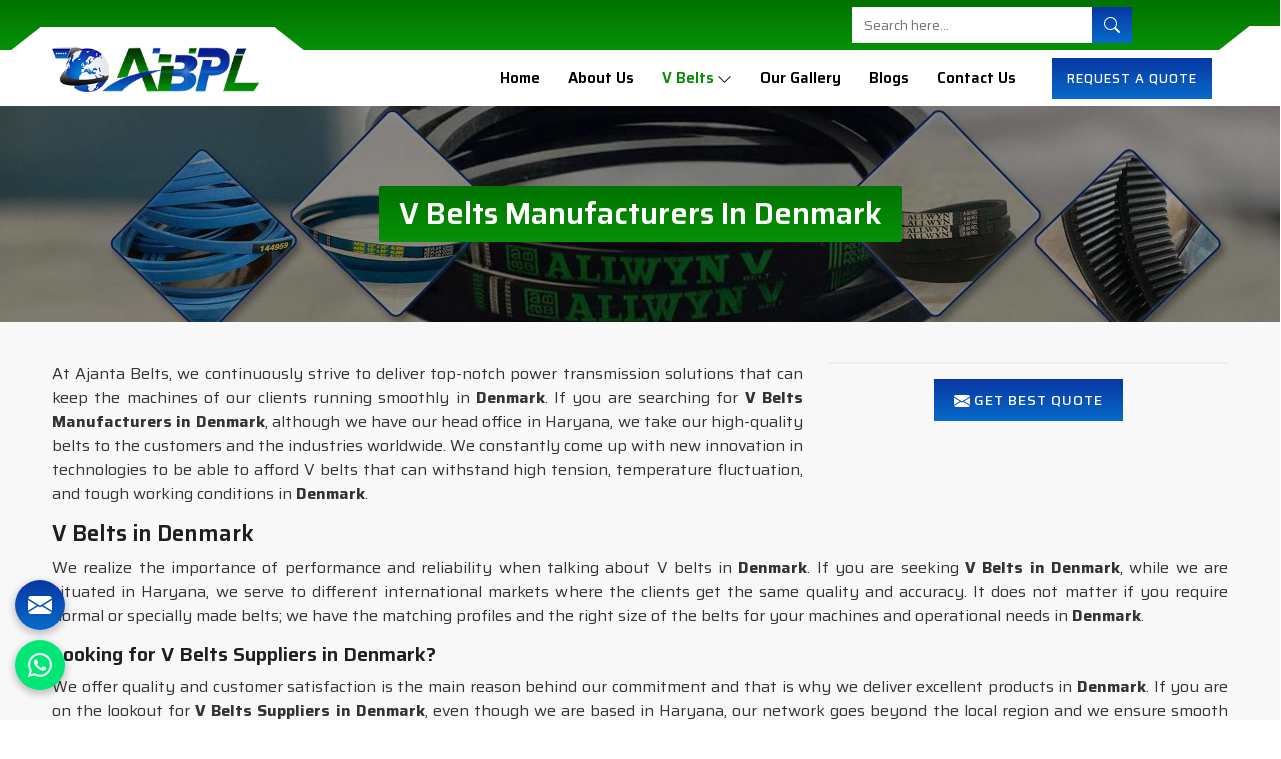

--- FILE ---
content_type: text/html; charset=UTF-8
request_url: https://www.ajantabelts.com/denmark/v-belts.htm
body_size: 259891
content:

<!DOCTYPE html>

<html lang="en">

<head>

    <meta charset="utf-8">

    <meta http-equiv="X-UA-Compatible" content="IE=edge">

    <meta name="viewport" content="width=device-width, initial-scale=1">
<title>V Belts Manufacturers in Denmark, V Belts Suppliers and Exporters In Denmark</title>
<meta name="description" content="Looking for the premium quality V Belts? Ajanta Belts is the best V Belts Manufacturers in Denmark. Get in touch with the leading V Belts Suppliers and Exporters In Denmark." >
<meta name="keywords" content="V Belts Manufacturers, V Belts Suppliers, V Belts Manufacturers in Denmark, V Belts Suppliers and Exporters In Denmark" >
<meta name="State" content="Haryana">
<meta name="City" content="Karnal">
<meta name="address" content=" GT Road, Uchani, Karnal, Haryana, India 132001">
<meta name="copyright" content="Copyright 2026 Ajanta Belts - V Belts Manufacturers in Denmark, V Belts Suppliers and Exporters In Denmark">
<meta name="distribution" content="global">
<meta name="language" content="english">
<meta name="rating" content="general">
<meta name="subject" content="V Belts Manufacturers in Denmark, V Belts Suppliers and Exporters In Denmark">
<meta name="robots" content="ALL">
<meta name="revisit-after" content="2 days">
<meta name="generator" content="https://www.ajantabelts.com">
<meta name="author" content="Ajanta Belts">
<meta name="og:type" content="article">
<meta name="og:title" content="V Belts Manufacturers in Denmark, V Belts Suppliers and Exporters In Denmark">
<meta name="og:image" content="https://www.ajantabelts.com/designer/images/logo.png">
<meta name="og:site_name" content="Ajanta Belts">
<meta name="og:description" content="Looking for the premium quality V Belts? Ajanta Belts is the best V Belts Manufacturers in Denmark. Get in touch with the leading V Belts Suppliers and Exporters In Denmark.">
<meta name="twitter:card" content="summary">
<meta name="twitter:desc" content="Looking for the premium quality V Belts? Ajanta Belts is the best V Belts Manufacturers in Denmark. Get in touch with the leading V Belts Suppliers and Exporters In Denmark.">
<meta name="twitter:title" content="V Belts Manufacturers in Denmark, V Belts Suppliers and Exporters In Denmark">
<meta name="abstract" content="V Belts Manufacturers in Denmark, V Belts Suppliers and Exporters In Denmark">
<meta name="Classification" content="Looking for the premium quality V Belts? Ajanta Belts is the best V Belts Manufacturers in Denmark. Get in touch with the leading V Belts Suppliers and Exporters In Denmark.">
<meta name="dc.source" content="https://www.ajantabelts.com">
<meta name="dc.title" content="V Belts Manufacturers in Denmark, V Belts Suppliers and Exporters In Denmark">
<meta name="dc.keywords" content="V Belts Manufacturers, V Belts Suppliers, V Belts Manufacturers in Denmark, V Belts Suppliers and Exporters In Denmark">
<meta name="dc.subject" content="V Belts Manufacturers in Denmark, V Belts Suppliers and Exporters In Denmark">
<meta name="dc.description" content="Looking for the premium quality V Belts? Ajanta Belts is the best V Belts Manufacturers in Denmark. Get in touch with the leading V Belts Suppliers and Exporters In Denmark.">
<link rel="canonical" href="https://www.ajantabelts.com/denmark/v-belts.htm">
<link rel="publisher" href="https://www.ajantabelts.com">
<link rel="icon" href="https://www.ajantabelts.com/designer/images/favicon.png">
<link rel="preload" href="https://fonts.googleapis.com/css2?family=Saira:wght@100;200;300;400;500;600;700;800;900&display=swap" as="style" onload="this.onload=null;this.rel='stylesheet'">
<noscript>
   <link rel="stylesheet" href="https://fonts.googleapis.com/css2?family=Saira:wght@100;200;300;400;500;600;700;800;900&display=swap">
</noscript>
<!-- <link href="https://www.ajantabelts.com/designer/css/bootstrap.css" rel="stylesheet"> -->
<link rel="preload" href="https://cdnjs.cloudflare.com/ajax/libs/bootstrap/5.1.3/css/bootstrap.min.css" as="style" onload="this.onload=null;this.rel='stylesheet'">
<noscript>
   <link rel="stylesheet" href="https://cdnjs.cloudflare.com/ajax/libs/bootstrap/5.1.3/css/bootstrap.min.css">
</noscript>
<!-- <link href="https://www.ajantabelts.com/designer/css/animate.min.css" rel="stylesheet"> -->
<link rel="preload" href="https://cdnjs.cloudflare.com/ajax/libs/animate.css/3.2.1/animate.min.css" as="style" onload="this.onload=null;this.rel='stylesheet'">
<noscript>
   <link rel="stylesheet" href="https://cdnjs.cloudflare.com/ajax/libs/animate.css/3.2.1/animate.min.css">
</noscript>
<!-- <link href="https://www.ajantabelts.com/designer/css/owl.carousel.css" rel="stylesheet" type="text/css"> -->
<link rel="preload" href="https://cdnjs.cloudflare.com/ajax/libs/OwlCarousel2/2.3.4/assets/owl.carousel.min.css" as="style" onload="this.onload=null;this.rel='stylesheet'">
<noscript>
   <link rel="stylesheet" href="https://cdnjs.cloudflare.com/ajax/libs/OwlCarousel2/2.3.4/assets/owl.carousel.min.css">
</noscript>
<!-- <link href="https://www.ajantabelts.com/designer/css/jquery.fancybox.min.css" rel="stylesheet"> -->
<link rel="preload" href="https://cdnjs.cloudflare.com/ajax/libs/fancybox/3.1.20/jquery.fancybox.min.css" as="style" onload="this.onload=null;this.rel='stylesheet'">
<noscript>
   <link rel="stylesheet" href="https://cdnjs.cloudflare.com/ajax/libs/fancybox/3.1.20/jquery.fancybox.min.css">
</noscript>
<link fetchpriority="low" href="https://www.ajantabelts.com/designer/css/themes.css" rel="stylesheet">
<link href="https://www.ajantabelts.com/designer/css/responsive.css" rel="stylesheet">
<link rel="preload" href="https://cdnjs.cloudflare.com/ajax/libs/intl-tel-input/17.0.13/css/intlTelInput.css" as="style" onload="this.onload=null;this.rel='stylesheet'">
<noscript>
   <link rel="stylesheet" href="https://cdnjs.cloudflare.com/ajax/libs/intl-tel-input/17.0.13/css/intlTelInput.css">
</noscript>
<script src="https://cdnjs.cloudflare.com/ajax/libs/jquery/3.6.0/jquery.min.js"></script>
 

<script>
        if (window.innerWidth <= 768) {
             // Mobile devices (timeout for mobile: 10 seconds)
             setTimeout(function() {
                 $.getScript("https://www.google.com/recaptcha/api.js");
             }, 10000); // 10 seconds for mobile
         } else {
             // Desktop devices (timeout for desktop: 8 seconds)
             setTimeout(function() {
                 $.getScript("https://www.google.com/recaptcha/api.js");
             }, 5000); // 5 seconds for desktop
         }
        
</script>
 
<!-- Google tag (gtag.js) -->
 <script src="https://www.googletagmanager.com/gtag/js?id=G-98V3D1NFKD"></script>
 
<script> window.dataLayer = window.dataLayer || []; function gtag(){dataLayer.push(arguments);} gtag('js', new Date()); gtag('config', 'G-98V3D1NFKD'); </script>
<meta name="google-site-verification" content="Q0SYkEBOlfkTigYsAxHk2SXlPrhP40fR3ffpD9p25Pw" >
<script type="application/ld+json">
   {
   
   "@context": "https://schema.org",
   
   "@type": "LocalBusiness",
   
   "name": "Industrial V Belt Manufacturing Company In India",
   
   "url": "https://www.ajantabelts.com/",
   
   "logo": "https://www.ajantabelts.com/designer/images/logo.png",
   
   "image": "https://www.ajantabelts.com/uploaded-files/banner-image/Industrial-V-Belt03.jpg",
   
   "description": "Ajanta Belts",
   
   "telephone": "+91-8053188000",
   
         "geo": {
   
   "@type": "GeoCoordinates",
   
   "latitude": 29.745410,
   
   "longitude": 76.971930
   
   },
   
   "aggregateRating": {
   
   "@type": "AggregateRating",
   
   "ratingValue": "4.8",
   
   "bestRating": "5",
   
   "ratingCount": "11"
   
   },
   
   "address": {
   
   "@type": "PostalAddress",
   
   "addressLocality": "Karnal",
   
   "addressRegion": "Haryana",
   
   "streetAddress": "GT Road, Uchani, Karnal, Haryana, India",
   
   "postalCode": "132001"
   
   }
   
   }
   
</script>
</head>

<body>

    
<a href="#" id="scrollUp" title="Go to Top"><svg xmlns="http://www.w3.org/2000/svg" width="16" height="16"

        fill="currentColor" viewBox="0 0 16 16">

        <path fill-rule="evenodd"

            d="M8 15a.5.5 0 0 0 .5-.5V2.707l3.146 3.147a.5.5 0 0 0 .708-.708l-4-4a.5.5 0 0 0-.708 0l-4 4a.5.5 0 1 0 .708.708L7.5 2.707V14.5a.5.5 0 0 0 .5.5z">

        </path>

    </svg></a>

<header class="header">

    <div class="topBar">

        <div class="container">

            <div class="row justify-content-end align-items-center">

                <div class="col-xxl-5 col-xl-5 col-lg-5 col-md-5 col-sm-5 col-12 mobile-nav-hide">

            

                </div>

                <div class="col-lg-4 col-md-6 col-12">

                    <div class="topRight">

                        <form class="searchForm" method="get" action="https://www.ajantabelts.com/search.htm">

                            <input class="searchInput" type="text" name="keyword" placeholder="Search here..."

                                required="">

                            <button type="submit" class="searchBtn" title="search"><svg xmlns="http://www.w3.org/2000/svg" width="16"

                                    height="16" fill="currentColor" viewBox="0 0 16 16">

                                    <path

                                        d="M11.742 10.344a6.5 6.5 0 1 0-1.397 1.398h-.001c.03.04.062.078.098.115l3.85 3.85a1 1 0 0 0 1.415-1.414l-3.85-3.85a1.007 1.007 0 0 0-.115-.1zM12 6.5a5.5 5.5 0 1 1-11 0 5.5 5.5 0 0 1 11 0z">

                                    </path>

                                </svg></button>

                        </form>

                    </div>

                </div>

            </div>



        </div>

    </div>

    <div class="navigation">

        <div class="container">

            <div class="row align-items-center justify-content-between">

                <div class="col-xxl-3 col-xl-3 col-lg-3 col-md-3 col-sm-3 col-7">

                    <div class="logo">

                        <a href="https://www.ajantabelts.com" title="Ajanta Belts">

                            <img src="https://www.ajantabelts.com/designer/images/logo.png" alt="Ajanta Belts" title="Ajanta Belts" width="207" height="45">

                        </a>

                    </div>

                </div>

                <div class="col-xxl-7 col-xl-7 col-lg-7 col-md-9 col-sm-9 col-5">

                    <div class="navbar">

                        <button title="menubar">

                            <span></span>

                            <span></span>

                            <span></span>

                            <span></span>

                        </button>

                    </div>

                    <div class="menu">

                        <ul>

                            <li class=""><a href="https://www.ajantabelts.com" title="Home">Home</a></li>

                            <li class=""><a href="https://www.ajantabelts.com/about-us.htm" title="About Us">About Us</a>

                            </li>

                            
                                <li class="cs-submenu active">

                                <a href="https://www.ajantabelts.com/denmark/v-belts.htm"

                                        title="V Belts">V Belts</a>

                                    <ul class="cs-dropdown mg">

                                    
                                        <li><a href="https://www.ajantabelts.com/denmark/industrial-v-belt.htm"

                                                title="Industrial V Belt">Industrial V Belt</a>

                                        </li>

                                        
                                        <li><a href="https://www.ajantabelts.com/denmark/poly-v-belt.htm"

                                                title="Poly V Belt">Poly V Belt</a>

                                        </li>

                                        
                                        <li><a href="https://www.ajantabelts.com/denmark/lawn-mower-v-belt.htm"

                                                title="Lawn Mower V Belt">Lawn Mower V Belt</a>

                                        </li>

                                        
                                        <li><a href="https://www.ajantabelts.com/denmark/dry-cover-v-belt.htm"

                                                title="Dry Cover V Belt">Dry Cover V Belt</a>

                                        </li>

                                        
                                        <li><a href="https://www.ajantabelts.com/denmark/kevlar-cord-v-belt.htm"

                                                title="Kevlar Cord V Belt">Kevlar Cord V Belt</a>

                                        </li>

                                        
                                        <li><a href="https://www.ajantabelts.com/denmark/harvester-combine-v-belt.htm"

                                                title="Harvester Combine V Belt">Harvester Combine V Belt</a>

                                        </li>

                                        
                                        <li><a href="https://www.ajantabelts.com/denmark/hexagonal-v-belt.htm"

                                                title="Hexagonal V Belt">Hexagonal V Belt</a>

                                        </li>

                                        
                                        <li><a href="https://www.ajantabelts.com/denmark/cogged-belt.htm"

                                                title="Cogged Belt">Cogged Belt</a>

                                        </li>

                                        
                                        <li><a href="https://www.ajantabelts.com/denmark/cogged-wedge-v-belt.htm"

                                                title="Cogged Wedge V Belt">Cogged Wedge V Belt</a>

                                        </li>

                                        
                                        <li><a href="https://www.ajantabelts.com/denmark/profile-top-v-belt.htm"

                                                title="Profile Top V Belt">Profile Top V Belt</a>

                                        </li>

                                        
                                        <li><a href="https://www.ajantabelts.com/denmark/variable-speed-v-belt.htm"

                                                title="Variable Speed V Belt">Variable Speed V Belt</a>

                                        </li>

                                        
                                        <li><a href="https://www.ajantabelts.com/denmark/banded-v-belt.htm"

                                                title="Banded V Belt">Banded V Belt</a>

                                        </li>

                                        
                                        <li><a href="https://www.ajantabelts.com/denmark/narrow-v-belt.htm"

                                                title="Narrow V Belt">Narrow V Belt</a>

                                        </li>

                                        
                                        <li><a href="https://www.ajantabelts.com/denmark/wedge-v-belt.htm"

                                                title="Wedge V Belt">Wedge V Belt</a>

                                        </li>

                                        
                                        <li><a href="https://www.ajantabelts.com/denmark/raw-edge-laminated-plain-v-belt.htm"

                                                title="Raw Edge Laminated Plain V Belt">Raw Edge Laminated Plain V Belt</a>

                                        </li>

                                        
                                     

                                    </ul>

                                </li>

                                
                            <li>

                                <a class="" href="https://www.ajantabelts.com/gallery.htm" title="Our Gallery">Our Gallery</a>

                            </li>

                            <li class=""><a href="https://www.ajantabelts.com/blog.htm" title="Blogs">Blogs</a></li>

                            <li class=""><a href="https://www.ajantabelts.com/contact-us.htm" title="Contact Us">Contact Us</a></li>

                        </ul>

                    </div>



                </div>

                <div class="col-lg-2 col-12 mobile-nav-hide">

                    <a href="#" data-bs-toggle="modal" data-bs-target="#myModal"

                        class="readMore" title="Request a Quote">Request a Quote</a>

                </div>



            </div>

        </div>

    </div>

</header>
    <section class="heading_banner" style="background-image: url(https://www.ajantabelts.com/designer/images/category-banner.jpg)" title="V Belts Manufacturers in Denmark">

        <div class="container">

            <div class="row">

                <div class="col-xxl-12 col-xl-12 col-lg-12 col-md-12 col-sm-12 col-12 text-center">

                    <h1 class="cat_title"> V Belts Manufacturers in Denmark </h1>

                    <div class="clearfix"></div>

                </div>

            </div>

        </div>

    </section>

    <div class="inner_breadcrumb hidden_xs">

        <div class="container">

            <div class="row">

                <div class="col-xxl-12 col-xl-12 col-lg-12 col-md-12 col-sm-12 col-12">

                    <ul class="breadcrumb">

                        <li><a href="https://www.ajantabelts.com" title="Home">Home</a></li>

                        
                        
                        
                        <li class="active">V Belts</li>

                    </ul>

                </div>

            </div>

        </div>

    </div>

    <section class="category_page">

        <div class="container">

            <!-- <h2 class="title2"><span>V Belts Manufacturers in Denmark</span></h2> -->

            <div class="clearfix"></div>

            <div class="wps_right">

                        <div class="product_right_image">

                            <a href="javascript:void(0);" data-bs-toggle="modal" data-bs-target="#productID"

                                onclick="$('.catID').val('1');$('.catName').html('V Belts');$('.catImg').attr('src','https://www.ajantabelts.com/uploaded-files/category/images/thumbs/V-Belts-thumbs-449X449.jpg');  $('.catImg').attr('alt','V Belts Manufacturers in Denmark'); $('.catImg').attr('title','V Belts Manufacturers in Denmark');" title="V Belts Manufacturers in Denmark">

                                <div class="detail_image">

                                    <img fetchpriority="high" width="400" height="400" class="img-responsive" src="https://www.ajantabelts.com/uploaded-files/category/images/thumbs/V-Belts-thumbs-449X449.jpg" alt="V Belts Manufacturers in Denmark"

                                        title="V Belts Manufacturers in Denmark">

                                </div>

                                <span class="readMore">

                                    <span><svg xmlns="http://www.w3.org/2000/svg" width="16" height="16"

                                            fill="currentColor" viewBox="0 0 16 16">

                                            <path

                                                d="M.05 3.555A2 2 0 0 1 2 2h12a2 2 0 0 1 1.95 1.555L8 8.414.05 3.555ZM0 4.697v7.104l5.803-3.558L0 4.697ZM6.761 8.83l-6.57 4.027A2 2 0 0 0 2 14h12a2 2 0 0 0 1.808-1.144l-6.57-4.027L8 9.586l-1.239-.757Zm3.436-.586L16 11.801V4.697l-5.803 3.546Z">

                                            </path>

                                        </svg> Get Best Quote</span></span>

                            </a>

                        </div>

                        <p>At Ajanta Belts, we continuously strive to deliver top-notch power transmission solutions that can keep the machines of our clients running smoothly in<strong> Denmark</strong>. If you are searching for <strong>V Belts Manufacturers in Denmark</strong>, although we have our head office in Haryana, we take our high-quality belts to the customers and the industries worldwide. We constantly come up with new innovation in technologies to be able to afford V belts that can withstand high tension, temperature fluctuation, and tough working conditions in <strong>Denmark</strong>.</p>

<h2>V Belts in Denmark</h2>

<p>We realize the importance of performance and reliability when talking about V belts in <strong>Denmark</strong>. If you are seeking <strong>V Belts in Denmark</strong>, while we are situated in Haryana, we serve to different international markets where the clients get the same quality and accuracy. It does not matter if you require normal or specially made belts; we have the matching profiles and the right size of the belts for your machines and operational needs in <strong>Denmark</strong>.</p>

<h3>Looking for V Belts Suppliers in Denmark?</h3>

<p>We offer quality and customer satisfaction is the main reason behind our commitment and that is why we deliver excellent products in <strong>Denmark</strong>. If you are on the lookout for<strong> V Belts Suppliers in Denmark</strong>, even though we are based in Haryana, our network goes beyond the local region and we ensure smooth and timely shipments worldwide. Our delivery system is customer-oriented; it is quick, efficient, reliable, and it also provides after-sales support to you wherever you are in <strong>Denmark</strong>.</p>

<h3>Most trusted V Belts Exporters in Denmark</h3>

<p>We, as a global brand, are consistent and innovative, which is why we have been trusted for a long time, and it is our major source of pride in <strong>Denmark</strong>. If you are looking for <strong>V Belts Exporters in Denmark</strong>, be informed that in spite of the fact that we are located in Haryana, we have become a strong player in foreign markets through our performance and dedication. Our goal is to eliminate the geographical barriers that exist in the industrial world and make it possible for the industry to be powered using the high quality of V belts that deliver great performance and are very reliable in <strong>Denmark</strong>.</p>

                                                    <div class="you_may">Products Related to V Belts</div>
                            <div class="allListing">
                                

                                    <div class="product_listing">

                                        <div class="row g-0 w-100">

                                            <div class="col-xxl-4 col-xl-4 col-lg-4 col-md-4 col-sm-4 col-12">

                                                <div class="product">

                                                    <div class="single_image">

                                                        <a class="largeImage" id="bigImage1" href="javascript:void(0);"

                                                            data-bs-toggle="modal" data-bs-target="#productID" onclick="$('.catID').val('5');
                                                    $('.catName').html('INDUSTRIAL V BELT, CLASSICAL SECTION - RUBBER V BELT');  $('.catImg').attr('src','https://www.ajantabelts.com/uploaded-files/product-images/thumbs/INDUSTRIAL-V-BELT,-CLASSICAL-SECTION---RUBBER-V-BELT-thumbs-400X400.jpg'); $('.catImg').attr('alt','INDUSTRIAL V BELT, CLASSICAL SECTION - RUBBER V BELT Manufacturers, Suppliers, Exporters in Denmark'); $('.catImg').attr('title','INDUSTRIAL V BELT, CLASSICAL SECTION - RUBBER V BELT Manufacturers, Suppliers, Exporters in Denmark');" title="INDUSTRIAL V BELT, CLASSICAL SECTION - RUBBER V BELT in Denmark">

                                                            <img loading="lazy" width="400" height="400"  src="https://www.ajantabelts.com/uploaded-files/product-images/thumbs/INDUSTRIAL-V-BELT,-CLASSICAL-SECTION---RUBBER-V-BELT-thumbs-400X400.jpg" alt="INDUSTRIAL V BELT, CLASSICAL SECTION - RUBBER V BELT Manufacturers, Suppliers, Exporters in Denmark"
                                                                title="INDUSTRIAL V BELT, CLASSICAL SECTION - RUBBER V BELT Manufacturers, Suppliers, Exporters in Denmark">

                                                        </a>

                                                    </div>

                                                </div>

                                            </div>



                                            <div class="col-xxl-8 col-xl-8 col-lg-8 col-md-8 col-sm-8 col-12">

                                                <div class="right-content">

                                                    <h4 class="title">INDUSTRIAL V BELT, CLASSICAL SECTION - RUBBER V BELT in Denmark
                                                    </h4>

                                                    <div class="blue-line1"></div>

                                                    <div class="more_info">

                                                        <table>
	<tbody>
		<tr>
			<td>
			<p>SECTION</p>
			</td>
			<td>
			<p>NOMINAL</p>

			<p>TOP</p>

			<p>WIDTH</p>

			<p>(mm) </p>
			</td>
			<td>
			<p>NOMINAL</p>

			<p>THICKNESS</p>

			<p>(mm)</p>
			</td>
			<td>
			<p>NOMINAL</p>

			<p>ANGLE(°)</p>
			</td>
			<td>
			<p>RANGE</p>

			<p>(INCH)</p>
			</td>
			<td>
			<p>DESIGNATION</p>
			</td>
		</tr>
		<tr>
			<td>   A</td>
			<td>   13</td>
			<td>    8</td>
			<td>   40</td>
			<td>18" - 350"</td>
			<td>LI-INCH</td>
		</tr>
		<tr>
			<td>   B</td>
			<td>   17</td>
			<td>   11</td>
			<td>   40</td>
			<td>20" - 500"</td>
			<td>LI-INCH</td>
		</tr>
		<tr>
			<td>   C</td>
			<td>   22</td>
			<td>   14</td>
			<td>   40</td>
			<td>36" - 600"</td>
			<td>LI-INCH</td>
		</tr>
		<tr>
			<td>   D</td>
			<td>   32</td>
			<td>   19</td>
			<td>   40</td>
			<td>95" - 600"</td>
			<td>LI-INCH</td>
		</tr>
		<tr>
			<td>   E</td>
			<td>   38</td>
			<td>   23</td>
			<td>   40</td>
			<td>130" - 600"</td>
			<td>LI-INCH</td>
		</tr>
	</tbody>
</table>

<p><strong>Application</strong> :</p>

<p>Industrial drives, generators, blowers,  ball-mills, rolling, mills, crushers, compressors, pumps, wet grinders, household appliances, cement industry, Steel industry etc.</p>

<p><strong>Features : </strong></p>

<ul>
	<li>Neoprene Frictioned & specially designed fabric for higher durability & heat resistance.</li>
	<li>Specially designed HMLS Polyester cable cord for long durability & less maintenance.</li>
	<li>Intermediate Oil and heat resistant.</li>
	<li>Maximum Belt linear speed Classical section: Up to 30 m/Sec.</li>
	<li>Temperature range: -18°C to +80°C.</li>
</ul>

<p><strong>NOTE :  </strong>Available in both <strong>POLYESTER</strong> & <strong>ARAMID </strong>construction belts.</p>

                                                    </div>



                                                    <div class="clearfix"></div>

                                                    <a class="readMore mt-2" href="javascript:void(0);" data-bs-toggle="modal"

                                                        data-bs-target="#productID" onclick="$('.catID').val('5');
                                                $('.catName').html('INDUSTRIAL V BELT, CLASSICAL SECTION - RUBBER V BELT');  $('.catImg').attr('src','https://www.ajantabelts.com/uploaded-files/product-images/Fras-Belt-thumbs-449X449-11.jpg'); $('.catImg').attr('alt','INDUSTRIAL V BELT, CLASSICAL SECTION - RUBBER V BELT Manufacturers, Suppliers, Exporters in Denmark'); $('.catImg').attr('title','INDUSTRIAL V BELT, CLASSICAL SECTION - RUBBER V BELT Manufacturers, Suppliers, Exporters in Denmark');" title="Get Best Quote">

                                                        <span><svg xmlns="http://www.w3.org/2000/svg" width="16" height="16"

                                                                fill="currentColor" viewBox="0 0 16 16">

                                                                <path

                                                                    d="M.05 3.555A2 2 0 0 1 2 2h12a2 2 0 0 1 1.95 1.555L8 8.414.05 3.555ZM0 4.697v7.104l5.803-3.558L0 4.697ZM6.761 8.83l-6.57 4.027A2 2 0 0 0 2 14h12a2 2 0 0 0 1.808-1.144l-6.57-4.027L8 9.586l-1.239-.757Zm3.436-.586L16 11.801V4.697l-5.803 3.546Z" />

                                                            </svg> Get Best Quote</span></a>



                                                    <a href="javascript:void(0);" data-bs-toggle="modal"

                                                        data-bs-target="#callback" onclick="$('.catID').val('5');
                                                $('.catName').html('INDUSTRIAL V BELT, CLASSICAL SECTION - RUBBER V BELT');  $('.catImg').attr('src','https://www.ajantabelts.com/uploaded-files/product-images/Fras-Belt-thumbs-449X449-11.jpg'); $('.catImg').attr('alt','INDUSTRIAL V BELT, CLASSICAL SECTION - RUBBER V BELT Manufacturers, Suppliers, Exporters in Denmark'); $('.catImg').attr('title','INDUSTRIAL V BELT, CLASSICAL SECTION - RUBBER V BELT Manufacturers, Suppliers, Exporters in Denmark');" class="readMore callback mt-2">

                                                        <span><svg fill="currentColor" width="16px" height="16px"

                                                                viewBox="0 0 24 24" xmlns="http://www.w3.org/2000/svg">

                                                                <g data-name="Layer 2">

                                                                    <g data-name="phone-call">

                                                                        <rect width="24" height="24" opacity="0" />

                                                                        <path

                                                                            d="M13 8a3 3 0 0 1 3 3 1 1 0 0 0 2 0 5 5 0 0 0-5-5 1 1 0 0 0 0 2z" />

                                                                        <path

                                                                            d="M13 4a7 7 0 0 1 7 7 1 1 0 0 0 2 0 9 9 0 0 0-9-9 1 1 0 0 0 0 2z" />

                                                                        <path

                                                                            d="M21.75 15.91a1 1 0 0 0-.72-.65l-6-1.37a1 1 0 0 0-.92.26c-.14.13-.15.14-.8 1.38a9.91 9.91 0 0 1-4.87-4.89C9.71 10 9.72 10 9.85 9.85a1 1 0 0 0 .26-.92L8.74 3a1 1 0 0 0-.65-.72 3.79 3.79 0 0 0-.72-.18A3.94 3.94 0 0 0 6.6 2 4.6 4.6 0 0 0 2 6.6 15.42 15.42 0 0 0 17.4 22a4.6 4.6 0 0 0 4.6-4.6 4.77 4.77 0 0 0-.06-.76 4.34 4.34 0 0 0-.19-.73zM17.4 20A13.41 13.41 0 0 1 4 6.6 2.61 2.61 0 0 1 6.6 4h.33L8 8.64l-.54.28c-.86.45-1.54.81-1.18 1.59a11.85 11.85 0 0 0 7.18 7.21c.84.34 1.17-.29 1.62-1.16l.29-.55L20 17.07v.33a2.61 2.61 0 0 1-2.6 2.6z" />

                                                                    </g>

                                                                </g>

                                                            </svg> Request A Callback</span></a>
                                                </div>

                                            </div>

                                        </div>

                                    </div>

                                

                                    <div class="product_listing">

                                        <div class="row g-0 w-100">

                                            <div class="col-xxl-4 col-xl-4 col-lg-4 col-md-4 col-sm-4 col-12">

                                                <div class="product">

                                                    <div class="single_image">

                                                        <a class="largeImage" id="bigImage2" href="javascript:void(0);"

                                                            data-bs-toggle="modal" data-bs-target="#productID" onclick="$('.catID').val('6');
                                                    $('.catName').html('INDUSTRIAL V BELT, WEDGE SECTION - RUBBER V BELT');  $('.catImg').attr('src','https://www.ajantabelts.com/uploaded-files/product-images/thumbs/INDUSTRIAL-V-BELT,-WEDGE-SECTION---RUBBER-V-BELT-thumbs-400X400.jpg'); $('.catImg').attr('alt','INDUSTRIAL V BELT, WEDGE SECTION - RUBBER V BELT Manufacturers, Suppliers, Exporters in Denmark'); $('.catImg').attr('title','INDUSTRIAL V BELT, WEDGE SECTION - RUBBER V BELT Manufacturers, Suppliers, Exporters in Denmark');" title="INDUSTRIAL V BELT, WEDGE SECTION - RUBBER V BELT in Denmark">

                                                            <img loading="lazy" width="400" height="400"  src="https://www.ajantabelts.com/uploaded-files/product-images/thumbs/INDUSTRIAL-V-BELT,-WEDGE-SECTION---RUBBER-V-BELT-thumbs-400X400.jpg" alt="INDUSTRIAL V BELT, WEDGE SECTION - RUBBER V BELT Manufacturers, Suppliers, Exporters in Denmark"
                                                                title="INDUSTRIAL V BELT, WEDGE SECTION - RUBBER V BELT Manufacturers, Suppliers, Exporters in Denmark">

                                                        </a>

                                                    </div>

                                                </div>

                                            </div>



                                            <div class="col-xxl-8 col-xl-8 col-lg-8 col-md-8 col-sm-8 col-12">

                                                <div class="right-content">

                                                    <h4 class="title">INDUSTRIAL V BELT, WEDGE SECTION - RUBBER V BELT in Denmark
                                                    </h4>

                                                    <div class="blue-line1"></div>

                                                    <div class="more_info">

                                                        <table>
	<tbody>
		<tr>
			<td>SECTION</td>
			<td>
			<p>TOP WIDTH</p>

			<p>  (mm)</p>
			</td>
			<td>
			<p>THICKNESS</p>

			<p>  (mm)</p>
			</td>
			<td>ANGLE(°)</td>
			<td>LENGTH RANGE(mm)</td>
			<td>DESIGNATION</td>
		</tr>
		<tr>
			<td>  SPZ</td>
			<td>  10</td>
			<td>    8</td>
			<td>  40</td>
			<td>480-2200mm</td>
			<td>LP-MM</td>
		</tr>
		<tr>
			<td>  SPA</td>
			<td>  13</td>
			<td>   10</td>
			<td>  40</td>
			<td>500-7000mm</td>
			<td>LP-MM</td>
		</tr>
		<tr>
			<td>  SPB</td>
			<td>  17</td>
			<td>  14</td>
			<td>  40</td>
			<td>1350-7500mm</td>
			<td>LP-MM</td>
		</tr>
		<tr>
			<td>  SPC</td>
			<td>  22</td>
			<td>   18</td>
			<td>  40</td>
			<td>2000-12500mm</td>
			<td>LP-MM</td>
		</tr>
	</tbody>
</table>

<p><strong>APPLICATION :</strong></p>

<p>Industrial drives, generators, blowers,  ball-mills, rolling, mills, crushers, compressors, pumps, wet grinders, household appliances, cement industry, Steel industry etc.</p>

<p><strong>FEATURES:</strong></p>

<ul>
	<li>Neoprene Frictioned & specially designed fabric for higher durability & heat resistance.</li>
	<li>Specially designed HMLS Polyester cable cord for long durability & less maintenance.</li>
	<li>Intermediate Oil and heat resistant.</li>
	<li> Maximum Belt linear speed Wedge section: up to 42m/Sec.</li>
	<li>Temperature range: -18°C to +80°C.</li>
</ul>

<p><strong>NOTE : </strong> 1. Available in both <strong>POLYESTER </strong>& <strong>ARAMID</strong> cord Construction belts.</p>

                                                    </div>



                                                    <div class="clearfix"></div>

                                                    <a class="readMore mt-2" href="javascript:void(0);" data-bs-toggle="modal"

                                                        data-bs-target="#productID" onclick="$('.catID').val('6');
                                                $('.catName').html('INDUSTRIAL V BELT, WEDGE SECTION - RUBBER V BELT');  $('.catImg').attr('src','https://www.ajantabelts.com/uploaded-files/product-images/Wedge-Belt-thumbs-449X449-09.jpg'); $('.catImg').attr('alt','INDUSTRIAL V BELT, WEDGE SECTION - RUBBER V BELT Manufacturers, Suppliers, Exporters in Denmark'); $('.catImg').attr('title','INDUSTRIAL V BELT, WEDGE SECTION - RUBBER V BELT Manufacturers, Suppliers, Exporters in Denmark');" title="Get Best Quote">

                                                        <span><svg xmlns="http://www.w3.org/2000/svg" width="16" height="16"

                                                                fill="currentColor" viewBox="0 0 16 16">

                                                                <path

                                                                    d="M.05 3.555A2 2 0 0 1 2 2h12a2 2 0 0 1 1.95 1.555L8 8.414.05 3.555ZM0 4.697v7.104l5.803-3.558L0 4.697ZM6.761 8.83l-6.57 4.027A2 2 0 0 0 2 14h12a2 2 0 0 0 1.808-1.144l-6.57-4.027L8 9.586l-1.239-.757Zm3.436-.586L16 11.801V4.697l-5.803 3.546Z" />

                                                            </svg> Get Best Quote</span></a>



                                                    <a href="javascript:void(0);" data-bs-toggle="modal"

                                                        data-bs-target="#callback" onclick="$('.catID').val('6');
                                                $('.catName').html('INDUSTRIAL V BELT, WEDGE SECTION - RUBBER V BELT');  $('.catImg').attr('src','https://www.ajantabelts.com/uploaded-files/product-images/Wedge-Belt-thumbs-449X449-09.jpg'); $('.catImg').attr('alt','INDUSTRIAL V BELT, WEDGE SECTION - RUBBER V BELT Manufacturers, Suppliers, Exporters in Denmark'); $('.catImg').attr('title','INDUSTRIAL V BELT, WEDGE SECTION - RUBBER V BELT Manufacturers, Suppliers, Exporters in Denmark');" class="readMore callback mt-2">

                                                        <span><svg fill="currentColor" width="16px" height="16px"

                                                                viewBox="0 0 24 24" xmlns="http://www.w3.org/2000/svg">

                                                                <g data-name="Layer 2">

                                                                    <g data-name="phone-call">

                                                                        <rect width="24" height="24" opacity="0" />

                                                                        <path

                                                                            d="M13 8a3 3 0 0 1 3 3 1 1 0 0 0 2 0 5 5 0 0 0-5-5 1 1 0 0 0 0 2z" />

                                                                        <path

                                                                            d="M13 4a7 7 0 0 1 7 7 1 1 0 0 0 2 0 9 9 0 0 0-9-9 1 1 0 0 0 0 2z" />

                                                                        <path

                                                                            d="M21.75 15.91a1 1 0 0 0-.72-.65l-6-1.37a1 1 0 0 0-.92.26c-.14.13-.15.14-.8 1.38a9.91 9.91 0 0 1-4.87-4.89C9.71 10 9.72 10 9.85 9.85a1 1 0 0 0 .26-.92L8.74 3a1 1 0 0 0-.65-.72 3.79 3.79 0 0 0-.72-.18A3.94 3.94 0 0 0 6.6 2 4.6 4.6 0 0 0 2 6.6 15.42 15.42 0 0 0 17.4 22a4.6 4.6 0 0 0 4.6-4.6 4.77 4.77 0 0 0-.06-.76 4.34 4.34 0 0 0-.19-.73zM17.4 20A13.41 13.41 0 0 1 4 6.6 2.61 2.61 0 0 1 6.6 4h.33L8 8.64l-.54.28c-.86.45-1.54.81-1.18 1.59a11.85 11.85 0 0 0 7.18 7.21c.84.34 1.17-.29 1.62-1.16l.29-.55L20 17.07v.33a2.61 2.61 0 0 1-2.6 2.6z" />

                                                                    </g>

                                                                </g>

                                                            </svg> Request A Callback</span></a>
                                                </div>

                                            </div>

                                        </div>

                                    </div>

                                

                                    <div class="product_listing">

                                        <div class="row g-0 w-100">

                                            <div class="col-xxl-4 col-xl-4 col-lg-4 col-md-4 col-sm-4 col-12">

                                                <div class="product">

                                                    <div class="single_image">

                                                        <a class="largeImage" id="bigImage3" href="javascript:void(0);"

                                                            data-bs-toggle="modal" data-bs-target="#productID" onclick="$('.catID').val('7');
                                                    $('.catName').html('INDUSTRIAL V BELT, NARROW SECTION - RUBBER V BELT');  $('.catImg').attr('src','https://www.ajantabelts.com/uploaded-files/product-images/thumbs/INDUSTRIAL-V-BELT,-NARROW-SECTION---RUBBER-V-BELT-thumbs-400X400.jpg'); $('.catImg').attr('alt','INDUSTRIAL V BELT, NARROW SECTION - RUBBER V BELT Manufacturers, Suppliers, Exporters in Denmark'); $('.catImg').attr('title','INDUSTRIAL V BELT, NARROW SECTION - RUBBER V BELT Manufacturers, Suppliers, Exporters in Denmark');" title="INDUSTRIAL V BELT, NARROW SECTION - RUBBER V BELT in Denmark">

                                                            <img loading="lazy" width="400" height="400"  src="https://www.ajantabelts.com/uploaded-files/product-images/thumbs/INDUSTRIAL-V-BELT,-NARROW-SECTION---RUBBER-V-BELT-thumbs-400X400.jpg" alt="INDUSTRIAL V BELT, NARROW SECTION - RUBBER V BELT Manufacturers, Suppliers, Exporters in Denmark"
                                                                title="INDUSTRIAL V BELT, NARROW SECTION - RUBBER V BELT Manufacturers, Suppliers, Exporters in Denmark">

                                                        </a>

                                                    </div>

                                                </div>

                                            </div>



                                            <div class="col-xxl-8 col-xl-8 col-lg-8 col-md-8 col-sm-8 col-12">

                                                <div class="right-content">

                                                    <h4 class="title">INDUSTRIAL V BELT, NARROW SECTION - RUBBER V BELT in Denmark
                                                    </h4>

                                                    <div class="blue-line1"></div>

                                                    <div class="more_info">

                                                        <table>
	<tbody>
		<tr>
			<td>SECTION</td>
			<td>TOP WIDTH(mm)</td>
			<td>THICKNESS(mm)</td>
			<td>ANGLE(°)</td>
			<td>LENGTH RANGE(Inch)</td>
			<td>DESIGNATION</td>
		</tr>
		<tr>
			<td>   3V</td>
			<td>   9.7</td>
			<td>   8</td>
			<td>   40</td>
			<td>   20 - 85"</td>
			<td>  LA-INCH</td>
		</tr>
		<tr>
			<td>   5V</td>
			<td>  15.8</td>
			<td>  14</td>
			<td>   40</td>
			<td>   67 - 500"</td>
			<td>  LA-INCH</td>
		</tr>
		<tr>
			<td>   8V</td>
			<td>  25.4</td>
			<td>   23</td>
			<td>   40</td>
			<td>  130 - 600"</td>
			<td>  LA-INCH</td>
		</tr>
	</tbody>
</table>

<p><strong>APPLICATION :</strong></p>

<p>Industrial drives, generators, blowers,  ball-mills, rolling, mills, crushers, compressors, pumps, wet grinders, household appliances, cement industry, Steel industry etc.</p>

<p><strong>FEATURES:</strong></p>

<ul>
	<li>Neoprene Frictioned & specially designed fabric for higher durability & heat resistance.</li>
	<li>Specially designed HMLS Polyester cable cord for long durability & less maintenance.</li>
	<li>Intermediate Oil and heat resistant.</li>
	<li> Maximum Belt linear speed Narrow section: up to 45m/Sec.</li>
	<li>Temperature range: -18°C to +80°C.</li>
</ul>

<p><strong>NOTE : </strong>1. Available in both <strong>POLYESTER</strong> & <strong>ARAMID</strong> construction belts.</p>

<p>             2. Available in both <strong>STANDARD</strong> & <strong>DRY </strong> cover construction belts. </p>

                                                    </div>



                                                    <div class="clearfix"></div>

                                                    <a class="readMore mt-2" href="javascript:void(0);" data-bs-toggle="modal"

                                                        data-bs-target="#productID" onclick="$('.catID').val('7');
                                                $('.catName').html('INDUSTRIAL V BELT, NARROW SECTION - RUBBER V BELT');  $('.catImg').attr('src','https://www.ajantabelts.com/uploaded-files/product-images/Narrow-V-Belt-thumbs-449X449-05.jpg'); $('.catImg').attr('alt','INDUSTRIAL V BELT, NARROW SECTION - RUBBER V BELT Manufacturers, Suppliers, Exporters in Denmark'); $('.catImg').attr('title','INDUSTRIAL V BELT, NARROW SECTION - RUBBER V BELT Manufacturers, Suppliers, Exporters in Denmark');" title="Get Best Quote">

                                                        <span><svg xmlns="http://www.w3.org/2000/svg" width="16" height="16"

                                                                fill="currentColor" viewBox="0 0 16 16">

                                                                <path

                                                                    d="M.05 3.555A2 2 0 0 1 2 2h12a2 2 0 0 1 1.95 1.555L8 8.414.05 3.555ZM0 4.697v7.104l5.803-3.558L0 4.697ZM6.761 8.83l-6.57 4.027A2 2 0 0 0 2 14h12a2 2 0 0 0 1.808-1.144l-6.57-4.027L8 9.586l-1.239-.757Zm3.436-.586L16 11.801V4.697l-5.803 3.546Z" />

                                                            </svg> Get Best Quote</span></a>



                                                    <a href="javascript:void(0);" data-bs-toggle="modal"

                                                        data-bs-target="#callback" onclick="$('.catID').val('7');
                                                $('.catName').html('INDUSTRIAL V BELT, NARROW SECTION - RUBBER V BELT');  $('.catImg').attr('src','https://www.ajantabelts.com/uploaded-files/product-images/Narrow-V-Belt-thumbs-449X449-05.jpg'); $('.catImg').attr('alt','INDUSTRIAL V BELT, NARROW SECTION - RUBBER V BELT Manufacturers, Suppliers, Exporters in Denmark'); $('.catImg').attr('title','INDUSTRIAL V BELT, NARROW SECTION - RUBBER V BELT Manufacturers, Suppliers, Exporters in Denmark');" class="readMore callback mt-2">

                                                        <span><svg fill="currentColor" width="16px" height="16px"

                                                                viewBox="0 0 24 24" xmlns="http://www.w3.org/2000/svg">

                                                                <g data-name="Layer 2">

                                                                    <g data-name="phone-call">

                                                                        <rect width="24" height="24" opacity="0" />

                                                                        <path

                                                                            d="M13 8a3 3 0 0 1 3 3 1 1 0 0 0 2 0 5 5 0 0 0-5-5 1 1 0 0 0 0 2z" />

                                                                        <path

                                                                            d="M13 4a7 7 0 0 1 7 7 1 1 0 0 0 2 0 9 9 0 0 0-9-9 1 1 0 0 0 0 2z" />

                                                                        <path

                                                                            d="M21.75 15.91a1 1 0 0 0-.72-.65l-6-1.37a1 1 0 0 0-.92.26c-.14.13-.15.14-.8 1.38a9.91 9.91 0 0 1-4.87-4.89C9.71 10 9.72 10 9.85 9.85a1 1 0 0 0 .26-.92L8.74 3a1 1 0 0 0-.65-.72 3.79 3.79 0 0 0-.72-.18A3.94 3.94 0 0 0 6.6 2 4.6 4.6 0 0 0 2 6.6 15.42 15.42 0 0 0 17.4 22a4.6 4.6 0 0 0 4.6-4.6 4.77 4.77 0 0 0-.06-.76 4.34 4.34 0 0 0-.19-.73zM17.4 20A13.41 13.41 0 0 1 4 6.6 2.61 2.61 0 0 1 6.6 4h.33L8 8.64l-.54.28c-.86.45-1.54.81-1.18 1.59a11.85 11.85 0 0 0 7.18 7.21c.84.34 1.17-.29 1.62-1.16l.29-.55L20 17.07v.33a2.61 2.61 0 0 1-2.6 2.6z" />

                                                                    </g>

                                                                </g>

                                                            </svg> Request A Callback</span></a>
                                                </div>

                                            </div>

                                        </div>

                                    </div>

                                

                                    <div class="product_listing">

                                        <div class="row g-0 w-100">

                                            <div class="col-xxl-4 col-xl-4 col-lg-4 col-md-4 col-sm-4 col-12">

                                                <div class="product">

                                                    <div class="single_image">

                                                        <a class="largeImage" id="bigImage4" href="javascript:void(0);"

                                                            data-bs-toggle="modal" data-bs-target="#productID" onclick="$('.catID').val('8');
                                                    $('.catName').html('LAWN & GARDEN RUBBER V BELT, DRY COVER RUBBER V BELT');  $('.catImg').attr('src','https://www.ajantabelts.com/uploaded-files/product-images/thumbs/LAWN-&-GARDEN-RUBBER-V-BELT,-DRY-COVER-RUBBER-V-BELT-thumbs-400X400.jpg'); $('.catImg').attr('alt','LAWN & GARDEN RUBBER V BELT, DRY COVER RUBBER V BELT Manufacturers, Suppliers, Exporters in Denmark'); $('.catImg').attr('title','LAWN & GARDEN RUBBER V BELT, DRY COVER RUBBER V BELT Manufacturers, Suppliers, Exporters in Denmark');" title="LAWN & GARDEN RUBBER V BELT, DRY COVER RUBBER V BELT in Denmark">

                                                            <img loading="lazy" width="400" height="400"  src="https://www.ajantabelts.com/uploaded-files/product-images/thumbs/LAWN-&-GARDEN-RUBBER-V-BELT,-DRY-COVER-RUBBER-V-BELT-thumbs-400X400.jpg" alt="LAWN & GARDEN RUBBER V BELT, DRY COVER RUBBER V BELT Manufacturers, Suppliers, Exporters in Denmark"
                                                                title="LAWN & GARDEN RUBBER V BELT, DRY COVER RUBBER V BELT Manufacturers, Suppliers, Exporters in Denmark">

                                                        </a>

                                                    </div>

                                                </div>

                                            </div>



                                            <div class="col-xxl-8 col-xl-8 col-lg-8 col-md-8 col-sm-8 col-12">

                                                <div class="right-content">

                                                    <h4 class="title">LAWN & GARDEN RUBBER V BELT, DRY COVER RUBBER V BELT in Denmark
                                                    </h4>

                                                    <div class="blue-line1"></div>

                                                    <div class="more_info">

                                                        <table>
	<tbody>
		<tr>
			<td>SECTION</td>
			<td>TOP WIDTH(mm)</td>
			<td>THICKNESS(mm)</td>
			<td>ANGLE(°)</td>
			<td>LENGTH RANGE</td>
			<td>DESIGNATION</td>
		</tr>
		<tr>
			<td>  3L</td>
			<td>   9.65</td>
			<td>   5.6</td>
			<td>   40</td>
			<td>20 - 150"</td>
			<td>  LA-INCH</td>
		</tr>
		<tr>
			<td>  4L/A</td>
			<td>   12.5</td>
			<td>   8.5</td>
			<td>   40</td>
			<td>18 - 350"</td>
			<td>  LA-INCH</td>
		</tr>
		<tr>
			<td>  5L/B</td>
			<td>   16.5</td>
			<td>   11.5</td>
			<td>   40</td>
			<td>20 - 500"</td>
			<td>  LA-INCH</td>
		</tr>
	</tbody>
</table>

<p><strong>APPLICATION :</strong></p>

<p>Industrial drives, generators, blowers,  ball-mills, rolling, mills, crushers, compressors, pumps, wet grinders, household appliances, cement industry, Steel industry etc.</p>

<p><strong>FEATURES:</strong></p>

<ul>
	<li>Neoprene Frictioned & specially designed fabric for higher durability & heat resistance.</li>
	<li>Specially designed HMLS Polyester cable cord for long durability & less maintenance.</li>
	<li>Intermediate Oil and heat resistant.</li>
	<li>Temperature range: -18°C to +80°C.</li>
</ul>

<p><strong>NOTE : </strong> 1. Available in both <strong>POLYESTER </strong>& <strong>ARAMID </strong>construction belts.</p>

<p>              2. Available in both <strong>STANDARD</strong> construction & <strong>DRY</strong> cover construction belts.</p>

                                                    </div>



                                                    <div class="clearfix"></div>

                                                    <a class="readMore mt-2" href="javascript:void(0);" data-bs-toggle="modal"

                                                        data-bs-target="#productID" onclick="$('.catID').val('8');
                                                $('.catName').html('LAWN & GARDEN RUBBER V BELT, DRY COVER RUBBER V BELT');  $('.catImg').attr('src','https://www.ajantabelts.com/uploaded-files/product-images/Lawn-Mower-V-Belt-thumbs-449X449-11.jpg'); $('.catImg').attr('alt','LAWN & GARDEN RUBBER V BELT, DRY COVER RUBBER V BELT Manufacturers, Suppliers, Exporters in Denmark'); $('.catImg').attr('title','LAWN & GARDEN RUBBER V BELT, DRY COVER RUBBER V BELT Manufacturers, Suppliers, Exporters in Denmark');" title="Get Best Quote">

                                                        <span><svg xmlns="http://www.w3.org/2000/svg" width="16" height="16"

                                                                fill="currentColor" viewBox="0 0 16 16">

                                                                <path

                                                                    d="M.05 3.555A2 2 0 0 1 2 2h12a2 2 0 0 1 1.95 1.555L8 8.414.05 3.555ZM0 4.697v7.104l5.803-3.558L0 4.697ZM6.761 8.83l-6.57 4.027A2 2 0 0 0 2 14h12a2 2 0 0 0 1.808-1.144l-6.57-4.027L8 9.586l-1.239-.757Zm3.436-.586L16 11.801V4.697l-5.803 3.546Z" />

                                                            </svg> Get Best Quote</span></a>



                                                    <a href="javascript:void(0);" data-bs-toggle="modal"

                                                        data-bs-target="#callback" onclick="$('.catID').val('8');
                                                $('.catName').html('LAWN & GARDEN RUBBER V BELT, DRY COVER RUBBER V BELT');  $('.catImg').attr('src','https://www.ajantabelts.com/uploaded-files/product-images/Lawn-Mower-V-Belt-thumbs-449X449-11.jpg'); $('.catImg').attr('alt','LAWN & GARDEN RUBBER V BELT, DRY COVER RUBBER V BELT Manufacturers, Suppliers, Exporters in Denmark'); $('.catImg').attr('title','LAWN & GARDEN RUBBER V BELT, DRY COVER RUBBER V BELT Manufacturers, Suppliers, Exporters in Denmark');" class="readMore callback mt-2">

                                                        <span><svg fill="currentColor" width="16px" height="16px"

                                                                viewBox="0 0 24 24" xmlns="http://www.w3.org/2000/svg">

                                                                <g data-name="Layer 2">

                                                                    <g data-name="phone-call">

                                                                        <rect width="24" height="24" opacity="0" />

                                                                        <path

                                                                            d="M13 8a3 3 0 0 1 3 3 1 1 0 0 0 2 0 5 5 0 0 0-5-5 1 1 0 0 0 0 2z" />

                                                                        <path

                                                                            d="M13 4a7 7 0 0 1 7 7 1 1 0 0 0 2 0 9 9 0 0 0-9-9 1 1 0 0 0 0 2z" />

                                                                        <path

                                                                            d="M21.75 15.91a1 1 0 0 0-.72-.65l-6-1.37a1 1 0 0 0-.92.26c-.14.13-.15.14-.8 1.38a9.91 9.91 0 0 1-4.87-4.89C9.71 10 9.72 10 9.85 9.85a1 1 0 0 0 .26-.92L8.74 3a1 1 0 0 0-.65-.72 3.79 3.79 0 0 0-.72-.18A3.94 3.94 0 0 0 6.6 2 4.6 4.6 0 0 0 2 6.6 15.42 15.42 0 0 0 17.4 22a4.6 4.6 0 0 0 4.6-4.6 4.77 4.77 0 0 0-.06-.76 4.34 4.34 0 0 0-.19-.73zM17.4 20A13.41 13.41 0 0 1 4 6.6 2.61 2.61 0 0 1 6.6 4h.33L8 8.64l-.54.28c-.86.45-1.54.81-1.18 1.59a11.85 11.85 0 0 0 7.18 7.21c.84.34 1.17-.29 1.62-1.16l.29-.55L20 17.07v.33a2.61 2.61 0 0 1-2.6 2.6z" />

                                                                    </g>

                                                                </g>

                                                            </svg> Request A Callback</span></a>
                                                </div>

                                            </div>

                                        </div>

                                    </div>

                                

                                    <div class="product_listing">

                                        <div class="row g-0 w-100">

                                            <div class="col-xxl-4 col-xl-4 col-lg-4 col-md-4 col-sm-4 col-12">

                                                <div class="product">

                                                    <div class="single_image">

                                                        <a class="largeImage" id="bigImage5" href="javascript:void(0);"

                                                            data-bs-toggle="modal" data-bs-target="#productID" onclick="$('.catID').val('9');
                                                    $('.catName').html('INDUSTRIAL V BELT, HEXAGONAL - RUBBER V BELT');  $('.catImg').attr('src','https://www.ajantabelts.com/uploaded-files/product-images/thumbs/INDUSTRIAL-V-BELT,-HEXAGONAL---RUBBER-V-BELT-thumbs-400X400.jpg'); $('.catImg').attr('alt','INDUSTRIAL V BELT, HEXAGONAL - RUBBER V BELT Manufacturers, Suppliers, Exporters in Denmark'); $('.catImg').attr('title','INDUSTRIAL V BELT, HEXAGONAL - RUBBER V BELT Manufacturers, Suppliers, Exporters in Denmark');" title="INDUSTRIAL V BELT, HEXAGONAL - RUBBER V BELT in Denmark">

                                                            <img loading="lazy" width="400" height="400"  src="https://www.ajantabelts.com/uploaded-files/product-images/thumbs/INDUSTRIAL-V-BELT,-HEXAGONAL---RUBBER-V-BELT-thumbs-400X400.jpg" alt="INDUSTRIAL V BELT, HEXAGONAL - RUBBER V BELT Manufacturers, Suppliers, Exporters in Denmark"
                                                                title="INDUSTRIAL V BELT, HEXAGONAL - RUBBER V BELT Manufacturers, Suppliers, Exporters in Denmark">

                                                        </a>

                                                    </div>

                                                </div>

                                            </div>



                                            <div class="col-xxl-8 col-xl-8 col-lg-8 col-md-8 col-sm-8 col-12">

                                                <div class="right-content">

                                                    <h4 class="title">INDUSTRIAL V BELT, HEXAGONAL - RUBBER V BELT in Denmark
                                                    </h4>

                                                    <div class="blue-line1"></div>

                                                    <div class="more_info">

                                                        <table>
	<tbody>
		<tr>
			<td>SECTION</td>
			<td>TOP WIDTH(mm)</td>
			<td>THICKNESS(mm)</td>
			<td>ANGLE(°)</td>
			<td>LENGTH RANGE(Li-Inch)</td>
			<td>DESIGNATION</td>
		</tr>
		<tr>
			<td>   AA</td>
			<td>     13</td>
			<td>     10</td>
			<td>    40</td>
			<td>   68-200"</td>
			<td>Li-INCH</td>
		</tr>
		<tr>
			<td>   BB</td>
			<td>     17</td>
			<td>     14</td>
			<td>    40</td>
			<td>   68-300"</td>
			<td>LI-INCH</td>
		</tr>
		<tr>
			<td>   CC</td>
			<td>     22</td>
			<td>     17</td>
			<td>    40</td>
			<td>   75-300"</td>
			<td>
			<p>LI-INCH</p>
			</td>
		</tr>
	</tbody>
</table>

<p><strong>APPLICATION : </strong></p>

<p>Industrial drives, generators, blowers,  ball-mills, rolling, mills, crushers, compressors, pumps, wet grinders, household appliances, cement industry, Steel industry etc.</p>

<p><strong>FEATURES:</strong></p>

<ul>
	<li>Neoprene Frictioned & specially designed fabric for higher durability & heat resistance.</li>
	<li>Specially designed HMLS Polyester cable cord for long durability & less maintenance.</li>
	<li>Intermediate Oil and heat resistant.</li>
	<li>Temperature range: -18°C to +80°C.</li>
</ul>

<p><strong>NOTE</strong> : 1. Available in <strong>POLYESTER</strong> & <strong>ARAMID</strong> construction.</p>

<p>             2. Available in both <strong>STANDARD</strong> construction & <strong>DRY </strong>cover construction belts.</p>

<p> </p>

                                                    </div>



                                                    <div class="clearfix"></div>

                                                    <a class="readMore mt-2" href="javascript:void(0);" data-bs-toggle="modal"

                                                        data-bs-target="#productID" onclick="$('.catID').val('9');
                                                $('.catName').html('INDUSTRIAL V BELT, HEXAGONAL - RUBBER V BELT');  $('.catImg').attr('src','https://www.ajantabelts.com/uploaded-files/product-images/Hexagonal-Belt-thumbs-449X449-55.jpg'); $('.catImg').attr('alt','INDUSTRIAL V BELT, HEXAGONAL - RUBBER V BELT Manufacturers, Suppliers, Exporters in Denmark'); $('.catImg').attr('title','INDUSTRIAL V BELT, HEXAGONAL - RUBBER V BELT Manufacturers, Suppliers, Exporters in Denmark');" title="Get Best Quote">

                                                        <span><svg xmlns="http://www.w3.org/2000/svg" width="16" height="16"

                                                                fill="currentColor" viewBox="0 0 16 16">

                                                                <path

                                                                    d="M.05 3.555A2 2 0 0 1 2 2h12a2 2 0 0 1 1.95 1.555L8 8.414.05 3.555ZM0 4.697v7.104l5.803-3.558L0 4.697ZM6.761 8.83l-6.57 4.027A2 2 0 0 0 2 14h12a2 2 0 0 0 1.808-1.144l-6.57-4.027L8 9.586l-1.239-.757Zm3.436-.586L16 11.801V4.697l-5.803 3.546Z" />

                                                            </svg> Get Best Quote</span></a>



                                                    <a href="javascript:void(0);" data-bs-toggle="modal"

                                                        data-bs-target="#callback" onclick="$('.catID').val('9');
                                                $('.catName').html('INDUSTRIAL V BELT, HEXAGONAL - RUBBER V BELT');  $('.catImg').attr('src','https://www.ajantabelts.com/uploaded-files/product-images/Hexagonal-Belt-thumbs-449X449-55.jpg'); $('.catImg').attr('alt','INDUSTRIAL V BELT, HEXAGONAL - RUBBER V BELT Manufacturers, Suppliers, Exporters in Denmark'); $('.catImg').attr('title','INDUSTRIAL V BELT, HEXAGONAL - RUBBER V BELT Manufacturers, Suppliers, Exporters in Denmark');" class="readMore callback mt-2">

                                                        <span><svg fill="currentColor" width="16px" height="16px"

                                                                viewBox="0 0 24 24" xmlns="http://www.w3.org/2000/svg">

                                                                <g data-name="Layer 2">

                                                                    <g data-name="phone-call">

                                                                        <rect width="24" height="24" opacity="0" />

                                                                        <path

                                                                            d="M13 8a3 3 0 0 1 3 3 1 1 0 0 0 2 0 5 5 0 0 0-5-5 1 1 0 0 0 0 2z" />

                                                                        <path

                                                                            d="M13 4a7 7 0 0 1 7 7 1 1 0 0 0 2 0 9 9 0 0 0-9-9 1 1 0 0 0 0 2z" />

                                                                        <path

                                                                            d="M21.75 15.91a1 1 0 0 0-.72-.65l-6-1.37a1 1 0 0 0-.92.26c-.14.13-.15.14-.8 1.38a9.91 9.91 0 0 1-4.87-4.89C9.71 10 9.72 10 9.85 9.85a1 1 0 0 0 .26-.92L8.74 3a1 1 0 0 0-.65-.72 3.79 3.79 0 0 0-.72-.18A3.94 3.94 0 0 0 6.6 2 4.6 4.6 0 0 0 2 6.6 15.42 15.42 0 0 0 17.4 22a4.6 4.6 0 0 0 4.6-4.6 4.77 4.77 0 0 0-.06-.76 4.34 4.34 0 0 0-.19-.73zM17.4 20A13.41 13.41 0 0 1 4 6.6 2.61 2.61 0 0 1 6.6 4h.33L8 8.64l-.54.28c-.86.45-1.54.81-1.18 1.59a11.85 11.85 0 0 0 7.18 7.21c.84.34 1.17-.29 1.62-1.16l.29-.55L20 17.07v.33a2.61 2.61 0 0 1-2.6 2.6z" />

                                                                    </g>

                                                                </g>

                                                            </svg> Request A Callback</span></a>
                                                </div>

                                            </div>

                                        </div>

                                    </div>

                                

                                    <div class="product_listing">

                                        <div class="row g-0 w-100">

                                            <div class="col-xxl-4 col-xl-4 col-lg-4 col-md-4 col-sm-4 col-12">

                                                <div class="product">

                                                    <div class="single_image">

                                                        <a class="largeImage" id="bigImage6" href="javascript:void(0);"

                                                            data-bs-toggle="modal" data-bs-target="#productID" onclick="$('.catID').val('10');
                                                    $('.catName').html('INDUSTRIAL V BELT, CLASSICAL SECTION - RUBBER V BELT');  $('.catImg').attr('src','https://www.ajantabelts.com/uploaded-files/product-images/thumbs/INDUSTRIAL-V-BELT,-CLASSICAL-SECTION---RUBBER-V-BELT-thumbs-400X400.jpg'); $('.catImg').attr('alt','INDUSTRIAL V BELT, CLASSICAL SECTION - RUBBER V BELT Manufacturers, Suppliers, Exporters in Denmark'); $('.catImg').attr('title','INDUSTRIAL V BELT, CLASSICAL SECTION - RUBBER V BELT Manufacturers, Suppliers, Exporters in Denmark');" title="INDUSTRIAL V BELT, CLASSICAL SECTION - RUBBER V BELT in Denmark">

                                                            <img loading="lazy" width="400" height="400"  src="https://www.ajantabelts.com/uploaded-files/product-images/thumbs/INDUSTRIAL-V-BELT,-CLASSICAL-SECTION---RUBBER-V-BELT-thumbs-400X400.jpg" alt="INDUSTRIAL V BELT, CLASSICAL SECTION - RUBBER V BELT Manufacturers, Suppliers, Exporters in Denmark"
                                                                title="INDUSTRIAL V BELT, CLASSICAL SECTION - RUBBER V BELT Manufacturers, Suppliers, Exporters in Denmark">

                                                        </a>

                                                    </div>

                                                </div>

                                            </div>



                                            <div class="col-xxl-8 col-xl-8 col-lg-8 col-md-8 col-sm-8 col-12">

                                                <div class="right-content">

                                                    <h4 class="title">INDUSTRIAL V BELT, CLASSICAL SECTION - RUBBER V BELT in Denmark
                                                    </h4>

                                                    <div class="blue-line1"></div>

                                                    <div class="more_info">

                                                        <table>
	<tbody>
		<tr>
			<td>SECTION</td>
			<td>TOP WIDTH(mm)</td>
			<td>THICKNESS(mm)</td>
			<td>ANGLE(°)</td>
			<td>LENGTH RANGE(Inch)</td>
			<td>DESIGNATION</td>
		</tr>
		<tr>
			<td>CON- C</td>
			<td>22</td>
			<td>25</td>
			<td>40</td>
			<td>100 - 500"</td>
			<td>LI-INCH</td>
		</tr>
	</tbody>
</table>

<p><strong>APPLICATION : </strong></p>

<p>Industrial drives tiles conveying etc.</p>

<p><strong>FEATURES:</strong></p>

<ul>
	<li>Neoprene Frictioned & specially designed fabric for higher durability & heat resistance.</li>
	<li>Specially designed HMLS Polyester cable cord for long durability & less maintenance.</li>
	<li>Intermediate Oil and heat resistant.</li>
	<li>Temperature range: -18°C to +80°C.</li>
</ul>

                                                    </div>



                                                    <div class="clearfix"></div>

                                                    <a class="readMore mt-2" href="javascript:void(0);" data-bs-toggle="modal"

                                                        data-bs-target="#productID" onclick="$('.catID').val('10');
                                                $('.catName').html('INDUSTRIAL V BELT, CLASSICAL SECTION - RUBBER V BELT');  $('.catImg').attr('src','https://www.ajantabelts.com/uploaded-files/product-images/Profile-Top-V-Belt-thumbs-449X449-00.jpg'); $('.catImg').attr('alt','INDUSTRIAL V BELT, CLASSICAL SECTION - RUBBER V BELT Manufacturers, Suppliers, Exporters in Denmark'); $('.catImg').attr('title','INDUSTRIAL V BELT, CLASSICAL SECTION - RUBBER V BELT Manufacturers, Suppliers, Exporters in Denmark');" title="Get Best Quote">

                                                        <span><svg xmlns="http://www.w3.org/2000/svg" width="16" height="16"

                                                                fill="currentColor" viewBox="0 0 16 16">

                                                                <path

                                                                    d="M.05 3.555A2 2 0 0 1 2 2h12a2 2 0 0 1 1.95 1.555L8 8.414.05 3.555ZM0 4.697v7.104l5.803-3.558L0 4.697ZM6.761 8.83l-6.57 4.027A2 2 0 0 0 2 14h12a2 2 0 0 0 1.808-1.144l-6.57-4.027L8 9.586l-1.239-.757Zm3.436-.586L16 11.801V4.697l-5.803 3.546Z" />

                                                            </svg> Get Best Quote</span></a>



                                                    <a href="javascript:void(0);" data-bs-toggle="modal"

                                                        data-bs-target="#callback" onclick="$('.catID').val('10');
                                                $('.catName').html('INDUSTRIAL V BELT, CLASSICAL SECTION - RUBBER V BELT');  $('.catImg').attr('src','https://www.ajantabelts.com/uploaded-files/product-images/Profile-Top-V-Belt-thumbs-449X449-00.jpg'); $('.catImg').attr('alt','INDUSTRIAL V BELT, CLASSICAL SECTION - RUBBER V BELT Manufacturers, Suppliers, Exporters in Denmark'); $('.catImg').attr('title','INDUSTRIAL V BELT, CLASSICAL SECTION - RUBBER V BELT Manufacturers, Suppliers, Exporters in Denmark');" class="readMore callback mt-2">

                                                        <span><svg fill="currentColor" width="16px" height="16px"

                                                                viewBox="0 0 24 24" xmlns="http://www.w3.org/2000/svg">

                                                                <g data-name="Layer 2">

                                                                    <g data-name="phone-call">

                                                                        <rect width="24" height="24" opacity="0" />

                                                                        <path

                                                                            d="M13 8a3 3 0 0 1 3 3 1 1 0 0 0 2 0 5 5 0 0 0-5-5 1 1 0 0 0 0 2z" />

                                                                        <path

                                                                            d="M13 4a7 7 0 0 1 7 7 1 1 0 0 0 2 0 9 9 0 0 0-9-9 1 1 0 0 0 0 2z" />

                                                                        <path

                                                                            d="M21.75 15.91a1 1 0 0 0-.72-.65l-6-1.37a1 1 0 0 0-.92.26c-.14.13-.15.14-.8 1.38a9.91 9.91 0 0 1-4.87-4.89C9.71 10 9.72 10 9.85 9.85a1 1 0 0 0 .26-.92L8.74 3a1 1 0 0 0-.65-.72 3.79 3.79 0 0 0-.72-.18A3.94 3.94 0 0 0 6.6 2 4.6 4.6 0 0 0 2 6.6 15.42 15.42 0 0 0 17.4 22a4.6 4.6 0 0 0 4.6-4.6 4.77 4.77 0 0 0-.06-.76 4.34 4.34 0 0 0-.19-.73zM17.4 20A13.41 13.41 0 0 1 4 6.6 2.61 2.61 0 0 1 6.6 4h.33L8 8.64l-.54.28c-.86.45-1.54.81-1.18 1.59a11.85 11.85 0 0 0 7.18 7.21c.84.34 1.17-.29 1.62-1.16l.29-.55L20 17.07v.33a2.61 2.61 0 0 1-2.6 2.6z" />

                                                                    </g>

                                                                </g>

                                                            </svg> Request A Callback</span></a>
                                                </div>

                                            </div>

                                        </div>

                                    </div>

                                

                                    <div class="product_listing">

                                        <div class="row g-0 w-100">

                                            <div class="col-xxl-4 col-xl-4 col-lg-4 col-md-4 col-sm-4 col-12">

                                                <div class="product">

                                                    <div class="single_image">

                                                        <a class="largeImage" id="bigImage7" href="javascript:void(0);"

                                                            data-bs-toggle="modal" data-bs-target="#productID" onclick="$('.catID').val('11');
                                                    $('.catName').html('INDUSTRIAL V BELT, BANDED SECTION RUBBER BELT');  $('.catImg').attr('src','https://www.ajantabelts.com/uploaded-files/product-images/thumbs/INDUSTRIAL-V-BELT,-BANDED-SECTION-RUBBER-BELT-thumbs-400X400.jpg'); $('.catImg').attr('alt','INDUSTRIAL V BELT, BANDED SECTION RUBBER BELT Manufacturers, Suppliers, Exporters in Denmark'); $('.catImg').attr('title','INDUSTRIAL V BELT, BANDED SECTION RUBBER BELT Manufacturers, Suppliers, Exporters in Denmark');" title="INDUSTRIAL V BELT, BANDED SECTION RUBBER BELT in Denmark">

                                                            <img loading="lazy" width="400" height="400"  src="https://www.ajantabelts.com/uploaded-files/product-images/thumbs/INDUSTRIAL-V-BELT,-BANDED-SECTION-RUBBER-BELT-thumbs-400X400.jpg" alt="INDUSTRIAL V BELT, BANDED SECTION RUBBER BELT Manufacturers, Suppliers, Exporters in Denmark"
                                                                title="INDUSTRIAL V BELT, BANDED SECTION RUBBER BELT Manufacturers, Suppliers, Exporters in Denmark">

                                                        </a>

                                                    </div>

                                                </div>

                                            </div>



                                            <div class="col-xxl-8 col-xl-8 col-lg-8 col-md-8 col-sm-8 col-12">

                                                <div class="right-content">

                                                    <h4 class="title">INDUSTRIAL V BELT, BANDED SECTION RUBBER BELT in Denmark
                                                    </h4>

                                                    <div class="blue-line1"></div>

                                                    <div class="more_info">

                                                        <table>
	<tbody>
		<tr>
			<td>SECTION </td>
			<td>NOMINAL BAND </td>
			<td>NOMINAL THICKNESS(mm)</td>
			<td>NOMINAL ANGLE(°)</td>
			<td>LENGTH RANGE(Inch)    </td>
			<td>DESIGNATION</td>
		</tr>
		<tr>
			<td>   HA</td>
			<td>2 BAND MIN.</td>
			<td>         10</td>
			<td>   40</td>
			<td>80 - 200"</td>
			<td>LI-INCH</td>
		</tr>
		<tr>
			<td>   HB</td>
			<td>2 BAND MIN.</td>
			<td>         13</td>
			<td>   40</td>
			<td>65 - 600"</td>
			<td>LI-INCH</td>
		</tr>
		<tr>
			<td>   HC</td>
			<td>2 BAND MIN.</td>
			<td>         16</td>
			<td>   40</td>
			<td>85 - 500"</td>
			<td>LI-INCH</td>
		</tr>
		<tr>
			<td>  H5V</td>
			<td>2 BAND MIN.</td>
			<td>       15.5</td>
			<td>   40</td>
			<td>67 - 500"</td>
			<td>LA-INCH</td>
		</tr>
		<tr>
			<td>  H8V</td>
			<td>2 BAND MIN.</td>
			<td>         25</td>
			<td>   40</td>
			<td>130 - 600"</td>
			<td>LA-INCH</td>
		</tr>
		<tr>
			<td>HSPC</td>
			<td>2 BAND MIN.</td>
			<td>        21</td>
			<td>   40</td>
			<td>75 - 140"</td>
			<td>LI-INCH</td>
		</tr>
	</tbody>
</table>

<p><strong>FEATURES : </strong></p>

<ul>
	<li>Enhance power transmission capacity up to 25%, compared to standard Belts.</li>
	<li>Extended service-life.</li>
	<li>Top curvature provides superior adhesion and accelerated heat dissipation rate.</li>
	<li>Controlled radial and lateral run-out, facilitates smooth operation.</li>
	<li> Lesser number of Belts is required as compared tomultiple single-belt drive system.</li>
	<li> Temperature range: -18°C to +80°C.</li>
</ul>

<p><strong>NOTE</strong> : Available in <strong>POLYESTER</strong> & <strong>ARAMID</strong> construction belt.</p>

                                                    </div>



                                                    <div class="clearfix"></div>

                                                    <a class="readMore mt-2" href="javascript:void(0);" data-bs-toggle="modal"

                                                        data-bs-target="#productID" onclick="$('.catID').val('11');
                                                $('.catName').html('INDUSTRIAL V BELT, BANDED SECTION RUBBER BELT');  $('.catImg').attr('src','https://www.ajantabelts.com/uploaded-files/product-images/Banded-Belt-thumbs-449X449-39.jpg'); $('.catImg').attr('alt','INDUSTRIAL V BELT, BANDED SECTION RUBBER BELT Manufacturers, Suppliers, Exporters in Denmark'); $('.catImg').attr('title','INDUSTRIAL V BELT, BANDED SECTION RUBBER BELT Manufacturers, Suppliers, Exporters in Denmark');" title="Get Best Quote">

                                                        <span><svg xmlns="http://www.w3.org/2000/svg" width="16" height="16"

                                                                fill="currentColor" viewBox="0 0 16 16">

                                                                <path

                                                                    d="M.05 3.555A2 2 0 0 1 2 2h12a2 2 0 0 1 1.95 1.555L8 8.414.05 3.555ZM0 4.697v7.104l5.803-3.558L0 4.697ZM6.761 8.83l-6.57 4.027A2 2 0 0 0 2 14h12a2 2 0 0 0 1.808-1.144l-6.57-4.027L8 9.586l-1.239-.757Zm3.436-.586L16 11.801V4.697l-5.803 3.546Z" />

                                                            </svg> Get Best Quote</span></a>



                                                    <a href="javascript:void(0);" data-bs-toggle="modal"

                                                        data-bs-target="#callback" onclick="$('.catID').val('11');
                                                $('.catName').html('INDUSTRIAL V BELT, BANDED SECTION RUBBER BELT');  $('.catImg').attr('src','https://www.ajantabelts.com/uploaded-files/product-images/Banded-Belt-thumbs-449X449-39.jpg'); $('.catImg').attr('alt','INDUSTRIAL V BELT, BANDED SECTION RUBBER BELT Manufacturers, Suppliers, Exporters in Denmark'); $('.catImg').attr('title','INDUSTRIAL V BELT, BANDED SECTION RUBBER BELT Manufacturers, Suppliers, Exporters in Denmark');" class="readMore callback mt-2">

                                                        <span><svg fill="currentColor" width="16px" height="16px"

                                                                viewBox="0 0 24 24" xmlns="http://www.w3.org/2000/svg">

                                                                <g data-name="Layer 2">

                                                                    <g data-name="phone-call">

                                                                        <rect width="24" height="24" opacity="0" />

                                                                        <path

                                                                            d="M13 8a3 3 0 0 1 3 3 1 1 0 0 0 2 0 5 5 0 0 0-5-5 1 1 0 0 0 0 2z" />

                                                                        <path

                                                                            d="M13 4a7 7 0 0 1 7 7 1 1 0 0 0 2 0 9 9 0 0 0-9-9 1 1 0 0 0 0 2z" />

                                                                        <path

                                                                            d="M21.75 15.91a1 1 0 0 0-.72-.65l-6-1.37a1 1 0 0 0-.92.26c-.14.13-.15.14-.8 1.38a9.91 9.91 0 0 1-4.87-4.89C9.71 10 9.72 10 9.85 9.85a1 1 0 0 0 .26-.92L8.74 3a1 1 0 0 0-.65-.72 3.79 3.79 0 0 0-.72-.18A3.94 3.94 0 0 0 6.6 2 4.6 4.6 0 0 0 2 6.6 15.42 15.42 0 0 0 17.4 22a4.6 4.6 0 0 0 4.6-4.6 4.77 4.77 0 0 0-.06-.76 4.34 4.34 0 0 0-.19-.73zM17.4 20A13.41 13.41 0 0 1 4 6.6 2.61 2.61 0 0 1 6.6 4h.33L8 8.64l-.54.28c-.86.45-1.54.81-1.18 1.59a11.85 11.85 0 0 0 7.18 7.21c.84.34 1.17-.29 1.62-1.16l.29-.55L20 17.07v.33a2.61 2.61 0 0 1-2.6 2.6z" />

                                                                    </g>

                                                                </g>

                                                            </svg> Request A Callback</span></a>
                                                </div>

                                            </div>

                                        </div>

                                    </div>

                                

                                    <div class="product_listing">

                                        <div class="row g-0 w-100">

                                            <div class="col-xxl-4 col-xl-4 col-lg-4 col-md-4 col-sm-4 col-12">

                                                <div class="product">

                                                    <div class="single_image">

                                                        <a class="largeImage" id="bigImage8" href="javascript:void(0);"

                                                            data-bs-toggle="modal" data-bs-target="#productID" onclick="$('.catID').val('13');
                                                    $('.catName').html('INDUSTRIAL  COGGED V BELT, CLASSICAL SECTION - RUBBER COGGED V BELT');  $('.catImg').attr('src','https://www.ajantabelts.com/uploaded-files/product-images/thumbs/INDUSTRIAL--COGGED-V-BELT,-CLASSICAL-SECTION---RUBBER-COGGED-V-BELT-thumbs-400X400.jpg'); $('.catImg').attr('alt','INDUSTRIAL  COGGED V BELT, CLASSICAL SECTION - RUBBER COGGED V BELT Manufacturers, Suppliers, Exporters in Denmark'); $('.catImg').attr('title','INDUSTRIAL  COGGED V BELT, CLASSICAL SECTION - RUBBER COGGED V BELT Manufacturers, Suppliers, Exporters in Denmark');" title="INDUSTRIAL  COGGED V BELT, CLASSICAL SECTION - RUBBER COGGED V BELT in Denmark">

                                                            <img loading="lazy" width="400" height="400"  src="https://www.ajantabelts.com/uploaded-files/product-images/thumbs/INDUSTRIAL--COGGED-V-BELT,-CLASSICAL-SECTION---RUBBER-COGGED-V-BELT-thumbs-400X400.jpg" alt="INDUSTRIAL  COGGED V BELT, CLASSICAL SECTION - RUBBER COGGED V BELT Manufacturers, Suppliers, Exporters in Denmark"
                                                                title="INDUSTRIAL  COGGED V BELT, CLASSICAL SECTION - RUBBER COGGED V BELT Manufacturers, Suppliers, Exporters in Denmark">

                                                        </a>

                                                    </div>

                                                </div>

                                            </div>



                                            <div class="col-xxl-8 col-xl-8 col-lg-8 col-md-8 col-sm-8 col-12">

                                                <div class="right-content">

                                                    <h4 class="title">INDUSTRIAL  COGGED V BELT, CLASSICAL SECTION - RUBBER COGGED V BELT in Denmark
                                                    </h4>

                                                    <div class="blue-line1"></div>

                                                    <div class="more_info">

                                                        <table>
	<tbody>
		<tr>
			<td>SECTION</td>
			<td>NOMINAL TOP WIDTH(mm)</td>
			<td>NOMINAL THICKNESS(mm)</td>
			<td>NOMINAL ANGLE(°)</td>
			<td>LENGTH RANGE (INCH)</td>
			<td>DESIGNATION</td>
		</tr>
		<tr>
			<td>  ZX</td>
			<td>  10</td>
			<td>   6</td>
			<td>  36</td>
			<td>18 - 150"</td>
			<td>LI-INCH</td>
		</tr>
		<tr>
			<td>  AX</td>
			<td>  13</td>
			<td>   8</td>
			<td>  36</td>
			<td>18 - 150"</td>
			<td>LI-INCH</td>
		</tr>
		<tr>
			<td>  BX</td>
			<td>  17</td>
			<td>  11</td>
			<td>  36</td>
			<td>18 - 150"</td>
			<td>LI-INCH</td>
		</tr>
		<tr>
			<td>  CX</td>
			<td>  22</td>
			<td>  14</td>
			<td>  36</td>
			<td>18 - 150"</td>
			<td>
			<p>LI-INCH</p>
			</td>
		</tr>
	</tbody>
</table>

<p><strong>APPLICATION : </strong>Compressors, pumps, fans, vacuum pumps, blowers, generators, heat exchanger, industrial drives, etc.</p>

<p><strong>FEATURES : </strong></p>

<ul>
	<li>Neoprene Frictioned & specially designed top fabric for higher durability & heat resistance.</li>
	<li>Specially designed HMLS Polyester cable cord for long durability & less maintenance.</li>
	<li>Maximum Belt linear speed Classical section: Up to 30 m/Sec.</li>
	<li> Temperature range: -25°C to +100°C.</li>
</ul>

<p><strong>NOTE :  </strong>Available in both<strong> POLYESTER & ARAMID </strong>cord construction.<strong> </strong></p>

                                                    </div>



                                                    <div class="clearfix"></div>

                                                    <a class="readMore mt-2" href="javascript:void(0);" data-bs-toggle="modal"

                                                        data-bs-target="#productID" onclick="$('.catID').val('13');
                                                $('.catName').html('INDUSTRIAL  COGGED V BELT, CLASSICAL SECTION - RUBBER COGGED V BELT');  $('.catImg').attr('src','https://www.ajantabelts.com/uploaded-files/product-images/Cogged-Belt-thumbs-449X449-03.jpg'); $('.catImg').attr('alt','INDUSTRIAL  COGGED V BELT, CLASSICAL SECTION - RUBBER COGGED V BELT Manufacturers, Suppliers, Exporters in Denmark'); $('.catImg').attr('title','INDUSTRIAL  COGGED V BELT, CLASSICAL SECTION - RUBBER COGGED V BELT Manufacturers, Suppliers, Exporters in Denmark');" title="Get Best Quote">

                                                        <span><svg xmlns="http://www.w3.org/2000/svg" width="16" height="16"

                                                                fill="currentColor" viewBox="0 0 16 16">

                                                                <path

                                                                    d="M.05 3.555A2 2 0 0 1 2 2h12a2 2 0 0 1 1.95 1.555L8 8.414.05 3.555ZM0 4.697v7.104l5.803-3.558L0 4.697ZM6.761 8.83l-6.57 4.027A2 2 0 0 0 2 14h12a2 2 0 0 0 1.808-1.144l-6.57-4.027L8 9.586l-1.239-.757Zm3.436-.586L16 11.801V4.697l-5.803 3.546Z" />

                                                            </svg> Get Best Quote</span></a>



                                                    <a href="javascript:void(0);" data-bs-toggle="modal"

                                                        data-bs-target="#callback" onclick="$('.catID').val('13');
                                                $('.catName').html('INDUSTRIAL  COGGED V BELT, CLASSICAL SECTION - RUBBER COGGED V BELT');  $('.catImg').attr('src','https://www.ajantabelts.com/uploaded-files/product-images/Cogged-Belt-thumbs-449X449-03.jpg'); $('.catImg').attr('alt','INDUSTRIAL  COGGED V BELT, CLASSICAL SECTION - RUBBER COGGED V BELT Manufacturers, Suppliers, Exporters in Denmark'); $('.catImg').attr('title','INDUSTRIAL  COGGED V BELT, CLASSICAL SECTION - RUBBER COGGED V BELT Manufacturers, Suppliers, Exporters in Denmark');" class="readMore callback mt-2">

                                                        <span><svg fill="currentColor" width="16px" height="16px"

                                                                viewBox="0 0 24 24" xmlns="http://www.w3.org/2000/svg">

                                                                <g data-name="Layer 2">

                                                                    <g data-name="phone-call">

                                                                        <rect width="24" height="24" opacity="0" />

                                                                        <path

                                                                            d="M13 8a3 3 0 0 1 3 3 1 1 0 0 0 2 0 5 5 0 0 0-5-5 1 1 0 0 0 0 2z" />

                                                                        <path

                                                                            d="M13 4a7 7 0 0 1 7 7 1 1 0 0 0 2 0 9 9 0 0 0-9-9 1 1 0 0 0 0 2z" />

                                                                        <path

                                                                            d="M21.75 15.91a1 1 0 0 0-.72-.65l-6-1.37a1 1 0 0 0-.92.26c-.14.13-.15.14-.8 1.38a9.91 9.91 0 0 1-4.87-4.89C9.71 10 9.72 10 9.85 9.85a1 1 0 0 0 .26-.92L8.74 3a1 1 0 0 0-.65-.72 3.79 3.79 0 0 0-.72-.18A3.94 3.94 0 0 0 6.6 2 4.6 4.6 0 0 0 2 6.6 15.42 15.42 0 0 0 17.4 22a4.6 4.6 0 0 0 4.6-4.6 4.77 4.77 0 0 0-.06-.76 4.34 4.34 0 0 0-.19-.73zM17.4 20A13.41 13.41 0 0 1 4 6.6 2.61 2.61 0 0 1 6.6 4h.33L8 8.64l-.54.28c-.86.45-1.54.81-1.18 1.59a11.85 11.85 0 0 0 7.18 7.21c.84.34 1.17-.29 1.62-1.16l.29-.55L20 17.07v.33a2.61 2.61 0 0 1-2.6 2.6z" />

                                                                    </g>

                                                                </g>

                                                            </svg> Request A Callback</span></a>
                                                </div>

                                            </div>

                                        </div>

                                    </div>

                                

                                    <div class="product_listing">

                                        <div class="row g-0 w-100">

                                            <div class="col-xxl-4 col-xl-4 col-lg-4 col-md-4 col-sm-4 col-12">

                                                <div class="product">

                                                    <div class="single_image">

                                                        <a class="largeImage" id="bigImage9" href="javascript:void(0);"

                                                            data-bs-toggle="modal" data-bs-target="#productID" onclick="$('.catID').val('14');
                                                    $('.catName').html('INSTUSTRIAL COGGED V BELT - WEDGE SECTION COGGED RUBBER V BELT');  $('.catImg').attr('src','https://www.ajantabelts.com/uploaded-files/product-images/thumbs/INSTUSTRIAL-COGGED-V-BELT---WEDGE-SECTION-COGGED-RUBBER-V-BELT-thumbs-400X400.jpg'); $('.catImg').attr('alt','INSTUSTRIAL COGGED V BELT - WEDGE SECTION COGGED RUBBER V BELT Manufacturers, Suppliers, Exporters in Denmark'); $('.catImg').attr('title','INSTUSTRIAL COGGED V BELT - WEDGE SECTION COGGED RUBBER V BELT Manufacturers, Suppliers, Exporters in Denmark');" title="INSTUSTRIAL COGGED V BELT - WEDGE SECTION COGGED RUBBER V BELT in Denmark">

                                                            <img loading="lazy" width="400" height="400"  src="https://www.ajantabelts.com/uploaded-files/product-images/thumbs/INSTUSTRIAL-COGGED-V-BELT---WEDGE-SECTION-COGGED-RUBBER-V-BELT-thumbs-400X400.jpg" alt="INSTUSTRIAL COGGED V BELT - WEDGE SECTION COGGED RUBBER V BELT Manufacturers, Suppliers, Exporters in Denmark"
                                                                title="INSTUSTRIAL COGGED V BELT - WEDGE SECTION COGGED RUBBER V BELT Manufacturers, Suppliers, Exporters in Denmark">

                                                        </a>

                                                    </div>

                                                </div>

                                            </div>



                                            <div class="col-xxl-8 col-xl-8 col-lg-8 col-md-8 col-sm-8 col-12">

                                                <div class="right-content">

                                                    <h4 class="title">INSTUSTRIAL COGGED V BELT - WEDGE SECTION COGGED RUBBER V BELT in Denmark
                                                    </h4>

                                                    <div class="blue-line1"></div>

                                                    <div class="more_info">

                                                        <table>
	<tbody>
		<tr>
			<td>SECTION</td>
			<td>NOMINAL TOP WIDTH(mm)</td>
			<td>NOMINAL THICKNESS(mm)</td>
			<td>NOMINAL ANGLE(°)</td>
			<td>LENGTH RANGE (INCH)</td>
			<td>DESIGNATION</td>
		</tr>
		<tr>
			<td>  XPZ</td>
			<td>  10</td>
			<td>   8</td>
			<td>  36</td>
			<td>18 - 150"</td>
			<td>LP-INCH</td>
		</tr>
		<tr>
			<td>  XPA</td>
			<td>  13</td>
			<td>   10</td>
			<td>  36</td>
			<td>18 - 150"</td>
			<td>LP-INCH</td>
		</tr>
		<tr>
			<td>  XPB</td>
			<td>  16.3</td>
			<td>  13</td>
			<td>  36</td>
			<td>18 - 150"</td>
			<td>LP-INCH</td>
		</tr>
		<tr>
			<td>  XPC</td>
			<td>  22</td>
			<td>  18</td>
			<td>  36</td>
			<td>18 - 150"</td>
			<td>
			<p>LP-INCH</p>
			</td>
		</tr>
	</tbody>
</table>

<p><strong>APPLICATION : </strong>Compressors, pumps, fans, vacuum pumps, blowers, generators, heat exchanger, industrial drives, etc.</p>

<p><strong>FEATURES : </strong></p>

<ul>
	<li>Neoprene Frictioned & specially designed top fabric for higher durability & heat resistance.</li>
	<li>Specially designed HMLS Polyester cable cord for long durability & less maintenance.</li>
	<li>Maximum Belt linear speed Wedge section: Up to 42 m/Sec.</li>
	<li> Temperature range: -25°C to +100°C.</li>
</ul>

<p><strong>NOTE : </strong>Available in both<strong> POLYESTER & ARAMID </strong>cord construction.<strong> </strong></p>

<p> </p>

                                                    </div>



                                                    <div class="clearfix"></div>

                                                    <a class="readMore mt-2" href="javascript:void(0);" data-bs-toggle="modal"

                                                        data-bs-target="#productID" onclick="$('.catID').val('14');
                                                $('.catName').html('INSTUSTRIAL COGGED V BELT - WEDGE SECTION COGGED RUBBER V BELT');  $('.catImg').attr('src','https://www.ajantabelts.com/uploaded-files/product-images/Cogged-Belt-thumbs-449X449-25.jpg'); $('.catImg').attr('alt','INSTUSTRIAL COGGED V BELT - WEDGE SECTION COGGED RUBBER V BELT Manufacturers, Suppliers, Exporters in Denmark'); $('.catImg').attr('title','INSTUSTRIAL COGGED V BELT - WEDGE SECTION COGGED RUBBER V BELT Manufacturers, Suppliers, Exporters in Denmark');" title="Get Best Quote">

                                                        <span><svg xmlns="http://www.w3.org/2000/svg" width="16" height="16"

                                                                fill="currentColor" viewBox="0 0 16 16">

                                                                <path

                                                                    d="M.05 3.555A2 2 0 0 1 2 2h12a2 2 0 0 1 1.95 1.555L8 8.414.05 3.555ZM0 4.697v7.104l5.803-3.558L0 4.697ZM6.761 8.83l-6.57 4.027A2 2 0 0 0 2 14h12a2 2 0 0 0 1.808-1.144l-6.57-4.027L8 9.586l-1.239-.757Zm3.436-.586L16 11.801V4.697l-5.803 3.546Z" />

                                                            </svg> Get Best Quote</span></a>



                                                    <a href="javascript:void(0);" data-bs-toggle="modal"

                                                        data-bs-target="#callback" onclick="$('.catID').val('14');
                                                $('.catName').html('INSTUSTRIAL COGGED V BELT - WEDGE SECTION COGGED RUBBER V BELT');  $('.catImg').attr('src','https://www.ajantabelts.com/uploaded-files/product-images/Cogged-Belt-thumbs-449X449-25.jpg'); $('.catImg').attr('alt','INSTUSTRIAL COGGED V BELT - WEDGE SECTION COGGED RUBBER V BELT Manufacturers, Suppliers, Exporters in Denmark'); $('.catImg').attr('title','INSTUSTRIAL COGGED V BELT - WEDGE SECTION COGGED RUBBER V BELT Manufacturers, Suppliers, Exporters in Denmark');" class="readMore callback mt-2">

                                                        <span><svg fill="currentColor" width="16px" height="16px"

                                                                viewBox="0 0 24 24" xmlns="http://www.w3.org/2000/svg">

                                                                <g data-name="Layer 2">

                                                                    <g data-name="phone-call">

                                                                        <rect width="24" height="24" opacity="0" />

                                                                        <path

                                                                            d="M13 8a3 3 0 0 1 3 3 1 1 0 0 0 2 0 5 5 0 0 0-5-5 1 1 0 0 0 0 2z" />

                                                                        <path

                                                                            d="M13 4a7 7 0 0 1 7 7 1 1 0 0 0 2 0 9 9 0 0 0-9-9 1 1 0 0 0 0 2z" />

                                                                        <path

                                                                            d="M21.75 15.91a1 1 0 0 0-.72-.65l-6-1.37a1 1 0 0 0-.92.26c-.14.13-.15.14-.8 1.38a9.91 9.91 0 0 1-4.87-4.89C9.71 10 9.72 10 9.85 9.85a1 1 0 0 0 .26-.92L8.74 3a1 1 0 0 0-.65-.72 3.79 3.79 0 0 0-.72-.18A3.94 3.94 0 0 0 6.6 2 4.6 4.6 0 0 0 2 6.6 15.42 15.42 0 0 0 17.4 22a4.6 4.6 0 0 0 4.6-4.6 4.77 4.77 0 0 0-.06-.76 4.34 4.34 0 0 0-.19-.73zM17.4 20A13.41 13.41 0 0 1 4 6.6 2.61 2.61 0 0 1 6.6 4h.33L8 8.64l-.54.28c-.86.45-1.54.81-1.18 1.59a11.85 11.85 0 0 0 7.18 7.21c.84.34 1.17-.29 1.62-1.16l.29-.55L20 17.07v.33a2.61 2.61 0 0 1-2.6 2.6z" />

                                                                    </g>

                                                                </g>

                                                            </svg> Request A Callback</span></a>
                                                </div>

                                            </div>

                                        </div>

                                    </div>

                                

                                    <div class="product_listing">

                                        <div class="row g-0 w-100">

                                            <div class="col-xxl-4 col-xl-4 col-lg-4 col-md-4 col-sm-4 col-12">

                                                <div class="product">

                                                    <div class="single_image">

                                                        <a class="largeImage" id="bigImage10" href="javascript:void(0);"

                                                            data-bs-toggle="modal" data-bs-target="#productID" onclick="$('.catID').val('15');
                                                    $('.catName').html('AGRICULTURE V BELT');  $('.catImg').attr('src','https://www.ajantabelts.com/uploaded-files/product-images/thumbs/AGRICULTURE-V-BELT-thumbs-400X400.jpg'); $('.catImg').attr('alt','AGRICULTURE V BELT Manufacturers, Suppliers, Exporters in Denmark'); $('.catImg').attr('title','AGRICULTURE V BELT Manufacturers, Suppliers, Exporters in Denmark');" title="AGRICULTURE V BELT in Denmark">

                                                            <img loading="lazy" width="400" height="400"  src="https://www.ajantabelts.com/uploaded-files/product-images/thumbs/AGRICULTURE-V-BELT-thumbs-400X400.jpg" alt="AGRICULTURE V BELT Manufacturers, Suppliers, Exporters in Denmark"
                                                                title="AGRICULTURE V BELT Manufacturers, Suppliers, Exporters in Denmark">

                                                        </a>

                                                    </div>

                                                </div>

                                            </div>



                                            <div class="col-xxl-8 col-xl-8 col-lg-8 col-md-8 col-sm-8 col-12">

                                                <div class="right-content">

                                                    <h4 class="title">AGRICULTURE V BELT in Denmark
                                                    </h4>

                                                    <div class="blue-line1"></div>

                                                    <div class="more_info">

                                                        <table>
	<tbody>
		<tr>
			<td>SECTION</td>
			<td>NOMINAL TOP WIDTH (mm)</td>
			<td>NOMINAL THICKNESS(mm)</td>
			<td>LENGTH RANGE</td>
			<td>DESIGNATION</td>
		</tr>
		<tr>
			<td>HM</td>
			<td>50</td>
			<td>22</td>
			<td>100 - 500"</td>
			<td>LI-INCH</td>
		</tr>
	</tbody>
</table>

<p> </p>

                                                    </div>



                                                    <div class="clearfix"></div>

                                                    <a class="readMore mt-2" href="javascript:void(0);" data-bs-toggle="modal"

                                                        data-bs-target="#productID" onclick="$('.catID').val('15');
                                                $('.catName').html('AGRICULTURE V BELT');  $('.catImg').attr('src','https://www.ajantabelts.com/uploaded-files/product-images/Harvester-Combine-V-Belt-thumbs-449X449-01.jpg'); $('.catImg').attr('alt','AGRICULTURE V BELT Manufacturers, Suppliers, Exporters in Denmark'); $('.catImg').attr('title','AGRICULTURE V BELT Manufacturers, Suppliers, Exporters in Denmark');" title="Get Best Quote">

                                                        <span><svg xmlns="http://www.w3.org/2000/svg" width="16" height="16"

                                                                fill="currentColor" viewBox="0 0 16 16">

                                                                <path

                                                                    d="M.05 3.555A2 2 0 0 1 2 2h12a2 2 0 0 1 1.95 1.555L8 8.414.05 3.555ZM0 4.697v7.104l5.803-3.558L0 4.697ZM6.761 8.83l-6.57 4.027A2 2 0 0 0 2 14h12a2 2 0 0 0 1.808-1.144l-6.57-4.027L8 9.586l-1.239-.757Zm3.436-.586L16 11.801V4.697l-5.803 3.546Z" />

                                                            </svg> Get Best Quote</span></a>



                                                    <a href="javascript:void(0);" data-bs-toggle="modal"

                                                        data-bs-target="#callback" onclick="$('.catID').val('15');
                                                $('.catName').html('AGRICULTURE V BELT');  $('.catImg').attr('src','https://www.ajantabelts.com/uploaded-files/product-images/Harvester-Combine-V-Belt-thumbs-449X449-01.jpg'); $('.catImg').attr('alt','AGRICULTURE V BELT Manufacturers, Suppliers, Exporters in Denmark'); $('.catImg').attr('title','AGRICULTURE V BELT Manufacturers, Suppliers, Exporters in Denmark');" class="readMore callback mt-2">

                                                        <span><svg fill="currentColor" width="16px" height="16px"

                                                                viewBox="0 0 24 24" xmlns="http://www.w3.org/2000/svg">

                                                                <g data-name="Layer 2">

                                                                    <g data-name="phone-call">

                                                                        <rect width="24" height="24" opacity="0" />

                                                                        <path

                                                                            d="M13 8a3 3 0 0 1 3 3 1 1 0 0 0 2 0 5 5 0 0 0-5-5 1 1 0 0 0 0 2z" />

                                                                        <path

                                                                            d="M13 4a7 7 0 0 1 7 7 1 1 0 0 0 2 0 9 9 0 0 0-9-9 1 1 0 0 0 0 2z" />

                                                                        <path

                                                                            d="M21.75 15.91a1 1 0 0 0-.72-.65l-6-1.37a1 1 0 0 0-.92.26c-.14.13-.15.14-.8 1.38a9.91 9.91 0 0 1-4.87-4.89C9.71 10 9.72 10 9.85 9.85a1 1 0 0 0 .26-.92L8.74 3a1 1 0 0 0-.65-.72 3.79 3.79 0 0 0-.72-.18A3.94 3.94 0 0 0 6.6 2 4.6 4.6 0 0 0 2 6.6 15.42 15.42 0 0 0 17.4 22a4.6 4.6 0 0 0 4.6-4.6 4.77 4.77 0 0 0-.06-.76 4.34 4.34 0 0 0-.19-.73zM17.4 20A13.41 13.41 0 0 1 4 6.6 2.61 2.61 0 0 1 6.6 4h.33L8 8.64l-.54.28c-.86.45-1.54.81-1.18 1.59a11.85 11.85 0 0 0 7.18 7.21c.84.34 1.17-.29 1.62-1.16l.29-.55L20 17.07v.33a2.61 2.61 0 0 1-2.6 2.6z" />

                                                                    </g>

                                                                </g>

                                                            </svg> Request A Callback</span></a>
                                                </div>

                                            </div>

                                        </div>

                                    </div>

                                

                                    <div class="product_listing">

                                        <div class="row g-0 w-100">

                                            <div class="col-xxl-4 col-xl-4 col-lg-4 col-md-4 col-sm-4 col-12">

                                                <div class="product">

                                                    <div class="single_image">

                                                        <a class="largeImage" id="bigImage11" href="javascript:void(0);"

                                                            data-bs-toggle="modal" data-bs-target="#productID" onclick="$('.catID').val('16');
                                                    $('.catName').html('INDUSTRIAL & AUTOMOTIVE RIBBED POLY BELTS');  $('.catImg').attr('src','https://www.ajantabelts.com/uploaded-files/product-images/thumbs/INDUSTRIAL-&-AUTOMOTIVE-RIBBED-POLY-BELTS-thumbs-400X400.jpg'); $('.catImg').attr('alt','INDUSTRIAL & AUTOMOTIVE RIBBED POLY BELTS Manufacturers, Suppliers, Exporters in Denmark'); $('.catImg').attr('title','INDUSTRIAL & AUTOMOTIVE RIBBED POLY BELTS Manufacturers, Suppliers, Exporters in Denmark');" title="INDUSTRIAL & AUTOMOTIVE RIBBED POLY BELTS in Denmark">

                                                            <img loading="lazy" width="400" height="400"  src="https://www.ajantabelts.com/uploaded-files/product-images/thumbs/INDUSTRIAL-&-AUTOMOTIVE-RIBBED-POLY-BELTS-thumbs-400X400.jpg" alt="INDUSTRIAL & AUTOMOTIVE RIBBED POLY BELTS Manufacturers, Suppliers, Exporters in Denmark"
                                                                title="INDUSTRIAL & AUTOMOTIVE RIBBED POLY BELTS Manufacturers, Suppliers, Exporters in Denmark">

                                                        </a>

                                                    </div>

                                                </div>

                                            </div>



                                            <div class="col-xxl-8 col-xl-8 col-lg-8 col-md-8 col-sm-8 col-12">

                                                <div class="right-content">

                                                    <h4 class="title">INDUSTRIAL & AUTOMOTIVE RIBBED POLY BELTS in Denmark
                                                    </h4>

                                                    <div class="blue-line1"></div>

                                                    <div class="more_info">

                                                        <table>
	<tbody>
		<tr>
			<td>SECTION</td>
			<td>NOMINAL TOP WIDTH(mm)</td>
			<td>NOMINAL THICKNESS(mm)</td>
			<td>LENGTH RANGE(INCH)</td>
			<td>DESIGNATION</td>
		</tr>
		<tr>
			<td>PJ</td>
			<td>NO OF RIBS</td>
			<td>3.8</td>
			<td>15 - 150"</td>
			<td>LE-INCH</td>
		</tr>
		<tr>
			<td>PK </td>
			<td>NO OF RIBS</td>
			<td>4.5</td>
			<td>15 - 150"</td>
			<td>LE-INCH</td>
		</tr>
		<tr>
			<td>PL</td>
			<td>NO OF RIBS</td>
			<td>7.6</td>
			<td>15 - 150"</td>
			<td>LE-INCH</td>
		</tr>
	</tbody>
</table>

<p><strong>APPLICATION :</strong></p>

<p>Crude oil pumps, spreaders, seedingmachines, vegetable crushers, household appliances,washing machines, dryers,machine tools,grinders, etc.</p>

<p><strong>FEATURES :</strong></p>

<ul>
	<li>High power transmission capacity.</li>
	<li>Suitable for small pulley diameters</li>
	<li>Maximum Belt linear speed up to 60 m/Sec.</li>
	<li>Highly flexible, noise-free and smooth running.</li>
	<li>Temperature range: -25°C to +100°C.</li>
	<li>Intermediate oil and heat resistant.</li>
</ul>

                                                    </div>



                                                    <div class="clearfix"></div>

                                                    <a class="readMore mt-2" href="javascript:void(0);" data-bs-toggle="modal"

                                                        data-bs-target="#productID" onclick="$('.catID').val('16');
                                                $('.catName').html('INDUSTRIAL & AUTOMOTIVE RIBBED POLY BELTS');  $('.catImg').attr('src','https://www.ajantabelts.com/uploaded-files/product-images/Poly-V-Belt-thumbs-449X449-24.jpg'); $('.catImg').attr('alt','INDUSTRIAL & AUTOMOTIVE RIBBED POLY BELTS Manufacturers, Suppliers, Exporters in Denmark'); $('.catImg').attr('title','INDUSTRIAL & AUTOMOTIVE RIBBED POLY BELTS Manufacturers, Suppliers, Exporters in Denmark');" title="Get Best Quote">

                                                        <span><svg xmlns="http://www.w3.org/2000/svg" width="16" height="16"

                                                                fill="currentColor" viewBox="0 0 16 16">

                                                                <path

                                                                    d="M.05 3.555A2 2 0 0 1 2 2h12a2 2 0 0 1 1.95 1.555L8 8.414.05 3.555ZM0 4.697v7.104l5.803-3.558L0 4.697ZM6.761 8.83l-6.57 4.027A2 2 0 0 0 2 14h12a2 2 0 0 0 1.808-1.144l-6.57-4.027L8 9.586l-1.239-.757Zm3.436-.586L16 11.801V4.697l-5.803 3.546Z" />

                                                            </svg> Get Best Quote</span></a>



                                                    <a href="javascript:void(0);" data-bs-toggle="modal"

                                                        data-bs-target="#callback" onclick="$('.catID').val('16');
                                                $('.catName').html('INDUSTRIAL & AUTOMOTIVE RIBBED POLY BELTS');  $('.catImg').attr('src','https://www.ajantabelts.com/uploaded-files/product-images/Poly-V-Belt-thumbs-449X449-24.jpg'); $('.catImg').attr('alt','INDUSTRIAL & AUTOMOTIVE RIBBED POLY BELTS Manufacturers, Suppliers, Exporters in Denmark'); $('.catImg').attr('title','INDUSTRIAL & AUTOMOTIVE RIBBED POLY BELTS Manufacturers, Suppliers, Exporters in Denmark');" class="readMore callback mt-2">

                                                        <span><svg fill="currentColor" width="16px" height="16px"

                                                                viewBox="0 0 24 24" xmlns="http://www.w3.org/2000/svg">

                                                                <g data-name="Layer 2">

                                                                    <g data-name="phone-call">

                                                                        <rect width="24" height="24" opacity="0" />

                                                                        <path

                                                                            d="M13 8a3 3 0 0 1 3 3 1 1 0 0 0 2 0 5 5 0 0 0-5-5 1 1 0 0 0 0 2z" />

                                                                        <path

                                                                            d="M13 4a7 7 0 0 1 7 7 1 1 0 0 0 2 0 9 9 0 0 0-9-9 1 1 0 0 0 0 2z" />

                                                                        <path

                                                                            d="M21.75 15.91a1 1 0 0 0-.72-.65l-6-1.37a1 1 0 0 0-.92.26c-.14.13-.15.14-.8 1.38a9.91 9.91 0 0 1-4.87-4.89C9.71 10 9.72 10 9.85 9.85a1 1 0 0 0 .26-.92L8.74 3a1 1 0 0 0-.65-.72 3.79 3.79 0 0 0-.72-.18A3.94 3.94 0 0 0 6.6 2 4.6 4.6 0 0 0 2 6.6 15.42 15.42 0 0 0 17.4 22a4.6 4.6 0 0 0 4.6-4.6 4.77 4.77 0 0 0-.06-.76 4.34 4.34 0 0 0-.19-.73zM17.4 20A13.41 13.41 0 0 1 4 6.6 2.61 2.61 0 0 1 6.6 4h.33L8 8.64l-.54.28c-.86.45-1.54.81-1.18 1.59a11.85 11.85 0 0 0 7.18 7.21c.84.34 1.17-.29 1.62-1.16l.29-.55L20 17.07v.33a2.61 2.61 0 0 1-2.6 2.6z" />

                                                                    </g>

                                                                </g>

                                                            </svg> Request A Callback</span></a>
                                                </div>

                                            </div>

                                        </div>

                                    </div>

                                

                                    <div class="product_listing">

                                        <div class="row g-0 w-100">

                                            <div class="col-xxl-4 col-xl-4 col-lg-4 col-md-4 col-sm-4 col-12">

                                                <div class="product">

                                                    <div class="single_image">

                                                        <a class="largeImage" id="bigImage12" href="javascript:void(0);"

                                                            data-bs-toggle="modal" data-bs-target="#productID" onclick="$('.catID').val('17');
                                                    $('.catName').html('VARIABLE SPEED V BELT');  $('.catImg').attr('src','https://www.ajantabelts.com/uploaded-files/product-images/thumbs/VARIABLE-SPEED-V-BELT-thumbs-400X400.jpg'); $('.catImg').attr('alt','VARIABLE SPEED V BELT Manufacturers, Suppliers, Exporters in Denmark'); $('.catImg').attr('title','VARIABLE SPEED V BELT Manufacturers, Suppliers, Exporters in Denmark');" title="VARIABLE SPEED V BELT in Denmark">

                                                            <img loading="lazy" width="400" height="400"  src="https://www.ajantabelts.com/uploaded-files/product-images/thumbs/VARIABLE-SPEED-V-BELT-thumbs-400X400.jpg" alt="VARIABLE SPEED V BELT Manufacturers, Suppliers, Exporters in Denmark"
                                                                title="VARIABLE SPEED V BELT Manufacturers, Suppliers, Exporters in Denmark">

                                                        </a>

                                                    </div>

                                                </div>

                                            </div>



                                            <div class="col-xxl-8 col-xl-8 col-lg-8 col-md-8 col-sm-8 col-12">

                                                <div class="right-content">

                                                    <h4 class="title">VARIABLE SPEED V BELT in Denmark
                                                    </h4>

                                                    <div class="blue-line1"></div>

                                                    <div class="more_info">

                                                        <table>
	<tbody>
		<tr>
			<td>SECTION</td>
			<td>TOP WIDTH(mm)</td>
			<td>THICKNESS(mm)</td>
			<td>ANGLE(°)</td>
		</tr>
		<tr>
			<td>HG</td>
			<td>16.5</td>
			<td>8</td>
			<td>26</td>
		</tr>
		<tr>
			<td>HH</td>
			<td>20.4</td>
			<td>10</td>
			<td>26</td>
		</tr>
		<tr>
			<td>HI</td>
			<td>25.4</td>
			<td>12.7</td>
			<td>26</td>
		</tr>
		<tr>
			<td>HJ</td>
			<td>31.8</td>
			<td>15.1</td>
			<td>26</td>
		</tr>
		<tr>
			<td>HK</td>
			<td>38.1</td>
			<td>17.5</td>
			<td>26</td>
		</tr>
		<tr>
			<td>HL</td>
			<td>44.5</td>
			<td>19.8</td>
			<td>26</td>
		</tr>
		<tr>
			<td>HM</td>
			<td>50.8</td>
			<td>22.2</td>
			<td>26</td>
		</tr>
		<tr>
			<td>HN</td>
			<td>57.2</td>
			<td>23.9</td>
			<td>26</td>
		</tr>
		<tr>
			<td>HO</td>
			<td>63.5</td>
			<td>25.4</td>
			<td>26</td>
		</tr>
	</tbody>
</table>

<p> </p>

                                                    </div>



                                                    <div class="clearfix"></div>

                                                    <a class="readMore mt-2" href="javascript:void(0);" data-bs-toggle="modal"

                                                        data-bs-target="#productID" onclick="$('.catID').val('17');
                                                $('.catName').html('VARIABLE SPEED V BELT');  $('.catImg').attr('src','https://www.ajantabelts.com/uploaded-files/product-images/Variable-Belt-thumbs-449X449-58.jpg'); $('.catImg').attr('alt','VARIABLE SPEED V BELT Manufacturers, Suppliers, Exporters in Denmark'); $('.catImg').attr('title','VARIABLE SPEED V BELT Manufacturers, Suppliers, Exporters in Denmark');" title="Get Best Quote">

                                                        <span><svg xmlns="http://www.w3.org/2000/svg" width="16" height="16"

                                                                fill="currentColor" viewBox="0 0 16 16">

                                                                <path

                                                                    d="M.05 3.555A2 2 0 0 1 2 2h12a2 2 0 0 1 1.95 1.555L8 8.414.05 3.555ZM0 4.697v7.104l5.803-3.558L0 4.697ZM6.761 8.83l-6.57 4.027A2 2 0 0 0 2 14h12a2 2 0 0 0 1.808-1.144l-6.57-4.027L8 9.586l-1.239-.757Zm3.436-.586L16 11.801V4.697l-5.803 3.546Z" />

                                                            </svg> Get Best Quote</span></a>



                                                    <a href="javascript:void(0);" data-bs-toggle="modal"

                                                        data-bs-target="#callback" onclick="$('.catID').val('17');
                                                $('.catName').html('VARIABLE SPEED V BELT');  $('.catImg').attr('src','https://www.ajantabelts.com/uploaded-files/product-images/Variable-Belt-thumbs-449X449-58.jpg'); $('.catImg').attr('alt','VARIABLE SPEED V BELT Manufacturers, Suppliers, Exporters in Denmark'); $('.catImg').attr('title','VARIABLE SPEED V BELT Manufacturers, Suppliers, Exporters in Denmark');" class="readMore callback mt-2">

                                                        <span><svg fill="currentColor" width="16px" height="16px"

                                                                viewBox="0 0 24 24" xmlns="http://www.w3.org/2000/svg">

                                                                <g data-name="Layer 2">

                                                                    <g data-name="phone-call">

                                                                        <rect width="24" height="24" opacity="0" />

                                                                        <path

                                                                            d="M13 8a3 3 0 0 1 3 3 1 1 0 0 0 2 0 5 5 0 0 0-5-5 1 1 0 0 0 0 2z" />

                                                                        <path

                                                                            d="M13 4a7 7 0 0 1 7 7 1 1 0 0 0 2 0 9 9 0 0 0-9-9 1 1 0 0 0 0 2z" />

                                                                        <path

                                                                            d="M21.75 15.91a1 1 0 0 0-.72-.65l-6-1.37a1 1 0 0 0-.92.26c-.14.13-.15.14-.8 1.38a9.91 9.91 0 0 1-4.87-4.89C9.71 10 9.72 10 9.85 9.85a1 1 0 0 0 .26-.92L8.74 3a1 1 0 0 0-.65-.72 3.79 3.79 0 0 0-.72-.18A3.94 3.94 0 0 0 6.6 2 4.6 4.6 0 0 0 2 6.6 15.42 15.42 0 0 0 17.4 22a4.6 4.6 0 0 0 4.6-4.6 4.77 4.77 0 0 0-.06-.76 4.34 4.34 0 0 0-.19-.73zM17.4 20A13.41 13.41 0 0 1 4 6.6 2.61 2.61 0 0 1 6.6 4h.33L8 8.64l-.54.28c-.86.45-1.54.81-1.18 1.59a11.85 11.85 0 0 0 7.18 7.21c.84.34 1.17-.29 1.62-1.16l.29-.55L20 17.07v.33a2.61 2.61 0 0 1-2.6 2.6z" />

                                                                    </g>

                                                                </g>

                                                            </svg> Request A Callback</span></a>
                                                </div>

                                            </div>

                                        </div>

                                    </div>

                                

                                    <div class="product_listing">

                                        <div class="row g-0 w-100">

                                            <div class="col-xxl-4 col-xl-4 col-lg-4 col-md-4 col-sm-4 col-12">

                                                <div class="product">

                                                    <div class="single_image">

                                                        <a class="largeImage" id="bigImage13" href="javascript:void(0);"

                                                            data-bs-toggle="modal" data-bs-target="#productID" onclick="$('.catID').val('18');
                                                    $('.catName').html('INDUSTRIAL V BELT, CLASSICAL RAW EDGE PLAIN OR LAMINATED - RUBBER V BELT');  $('.catImg').attr('src','https://www.ajantabelts.com/uploaded-files/product-images/thumbs/INDUSTRIAL-V-BELT,-CLASSICAL-RAW-EDGE-PLAIN-OR-LAMINATED---RUBBER-V-BELT-thumbs-400X400.jpg'); $('.catImg').attr('alt','INDUSTRIAL V BELT, CLASSICAL RAW EDGE PLAIN OR LAMINATED - RUBBER V BELT Manufacturers, Suppliers, Exporters in Denmark'); $('.catImg').attr('title','INDUSTRIAL V BELT, CLASSICAL RAW EDGE PLAIN OR LAMINATED - RUBBER V BELT Manufacturers, Suppliers, Exporters in Denmark');" title="INDUSTRIAL V BELT, CLASSICAL RAW EDGE PLAIN OR LAMINATED - RUBBER V BELT in Denmark">

                                                            <img loading="lazy" width="400" height="400"  src="https://www.ajantabelts.com/uploaded-files/product-images/thumbs/INDUSTRIAL-V-BELT,-CLASSICAL-RAW-EDGE-PLAIN-OR-LAMINATED---RUBBER-V-BELT-thumbs-400X400.jpg" alt="INDUSTRIAL V BELT, CLASSICAL RAW EDGE PLAIN OR LAMINATED - RUBBER V BELT Manufacturers, Suppliers, Exporters in Denmark"
                                                                title="INDUSTRIAL V BELT, CLASSICAL RAW EDGE PLAIN OR LAMINATED - RUBBER V BELT Manufacturers, Suppliers, Exporters in Denmark">

                                                        </a>

                                                    </div>

                                                </div>

                                            </div>



                                            <div class="col-xxl-8 col-xl-8 col-lg-8 col-md-8 col-sm-8 col-12">

                                                <div class="right-content">

                                                    <h4 class="title">INDUSTRIAL V BELT, CLASSICAL RAW EDGE PLAIN OR LAMINATED - RUBBER V BELT in Denmark
                                                    </h4>

                                                    <div class="blue-line1"></div>

                                                    <div class="more_info">

                                                        <table>
	<tbody>
		<tr>
			<td>SECTION</td>
			<td>NOMINAL TOP WIDTH(mm)</td>
			<td>NOMINAL THICKNESS(mm)</td>
			<td>NOMINAL ANGLE(°)</td>
			<td>LENGTH RANGE (INCH)</td>
			<td>DESIGNATION</td>
		</tr>
		<tr>
			<td>  ZX</td>
			<td>  10</td>
			<td>   6</td>
			<td>  36</td>
			<td>18 - 150"</td>
			<td>LI-INCH</td>
		</tr>
		<tr>
			<td>  AX</td>
			<td>  13</td>
			<td>   8</td>
			<td>  36</td>
			<td>18 - 150"</td>
			<td>LI-INCH</td>
		</tr>
		<tr>
			<td>  BX</td>
			<td>  17</td>
			<td>  11</td>
			<td>  36</td>
			<td>18 - 150"</td>
			<td>LI-INCH</td>
		</tr>
		<tr>
			<td>  CX</td>
			<td>  22</td>
			<td>  14</td>
			<td>  36</td>
			<td>18 - 150"</td>
			<td>
			<p>LI-INCH</p>
			</td>
		</tr>
	</tbody>
</table>

<p><strong>APPLICATION : </strong>Compressors, pumps, fans, vacuum pumps, blowers, generators, heat exchanger, industrial drives, etc.</p>

<p><strong>FEATURES : </strong></p>

<ul>
	<li>Neoprene Frictioned & specially designed top fabric for higher durability & heat resistance.</li>
	<li>Specially designed HMLS Polyester cable cord for long durability & less maintenance.</li>
	<li>Maximum Belt linear speed Classical section: Up to 30 m/Sec.</li>
	<li> Temperature range: -25°C to +100°C.</li>
</ul>

<p><strong>NOTE : 1. </strong>Available in both<strong> POLYESTER & ARAMID </strong>cord construction.<strong> </strong></p>

<p><strong>             </strong>2.<strong> Raw edge laminated & Raw edge Plain </strong>available in both<strong> POLYESTER & ARAMID </strong>cord construction.<strong> </strong></p>

<p><strong>INDUSTRIAL V BELT, WEDGE RAW EDGE PLAIN/LAMINATED - RUBBER V BELT</strong></p>

<table>
	<tbody>
		<tr>
			<td>SECTION</td>
			<td>NOMINAL TOP WIDTH(mm)</td>
			<td>NOMINAL THICKNESS(mm)</td>
			<td>NOMINAL ANGLE(°)</td>
			<td>LENGTH RANGE (INCH)</td>
			<td>DESIGNATION</td>
		</tr>
		<tr>
			<td>  XPZ</td>
			<td>  10</td>
			<td>   8</td>
			<td>  36</td>
			<td>18 - 150"</td>
			<td>LP-INCH</td>
		</tr>
		<tr>
			<td>  XPA</td>
			<td>  13</td>
			<td>   10</td>
			<td>  36</td>
			<td>18 - 150"</td>
			<td>LP-INCH</td>
		</tr>
		<tr>
			<td>  XPB</td>
			<td>  16.3</td>
			<td>  13</td>
			<td>  36</td>
			<td>18 - 150"</td>
			<td>LP-INCH</td>
		</tr>
		<tr>
			<td>  XPC</td>
			<td>  22</td>
			<td>  18</td>
			<td>  36</td>
			<td>18 - 150"</td>
			<td>
			<p>LP-INCH</p>
			</td>
		</tr>
	</tbody>
</table>

<p><strong>APPLICATION : </strong>Compressors, pumps, fans, vacuum pumps, blowers, generators, heat exchanger, industrial drives, etc.</p>

<p><strong>FEATURES : </strong></p>

<ul>
	<li>Neoprene Frictioned & specially designed top fabric for higher durability & heat resistance.</li>
	<li>Specially designed HMLS Polyester cable cord for long durability & less maintenance.</li>
	<li>Maximum Belt linear speed Wedge section: Up to 42 m/Sec.</li>
	<li> Temperature range: -25°C to +100°C.</li>
</ul>

<p><strong>NOTE : </strong>Available in both<strong> POLYESTER & ARAMID </strong>cord construction.<strong> </strong></p>

<p><strong>           </strong>2.<strong> Raw edge laminated & Raw edge Plain </strong>available in both<strong> POLYESTER & ARAMID </strong>cord construction.<strong> </strong></p>

                                                    </div>



                                                    <div class="clearfix"></div>

                                                    <a class="readMore mt-2" href="javascript:void(0);" data-bs-toggle="modal"

                                                        data-bs-target="#productID" onclick="$('.catID').val('18');
                                                $('.catName').html('INDUSTRIAL V BELT, CLASSICAL RAW EDGE PLAIN OR LAMINATED - RUBBER V BELT');  $('.catImg').attr('src','https://www.ajantabelts.com/uploaded-files/product-images/Raw-Edge-Laminated-Belt-26.jpg'); $('.catImg').attr('alt','INDUSTRIAL V BELT, CLASSICAL RAW EDGE PLAIN OR LAMINATED - RUBBER V BELT Manufacturers, Suppliers, Exporters in Denmark'); $('.catImg').attr('title','INDUSTRIAL V BELT, CLASSICAL RAW EDGE PLAIN OR LAMINATED - RUBBER V BELT Manufacturers, Suppliers, Exporters in Denmark');" title="Get Best Quote">

                                                        <span><svg xmlns="http://www.w3.org/2000/svg" width="16" height="16"

                                                                fill="currentColor" viewBox="0 0 16 16">

                                                                <path

                                                                    d="M.05 3.555A2 2 0 0 1 2 2h12a2 2 0 0 1 1.95 1.555L8 8.414.05 3.555ZM0 4.697v7.104l5.803-3.558L0 4.697ZM6.761 8.83l-6.57 4.027A2 2 0 0 0 2 14h12a2 2 0 0 0 1.808-1.144l-6.57-4.027L8 9.586l-1.239-.757Zm3.436-.586L16 11.801V4.697l-5.803 3.546Z" />

                                                            </svg> Get Best Quote</span></a>



                                                    <a href="javascript:void(0);" data-bs-toggle="modal"

                                                        data-bs-target="#callback" onclick="$('.catID').val('18');
                                                $('.catName').html('INDUSTRIAL V BELT, CLASSICAL RAW EDGE PLAIN OR LAMINATED - RUBBER V BELT');  $('.catImg').attr('src','https://www.ajantabelts.com/uploaded-files/product-images/Raw-Edge-Laminated-Belt-26.jpg'); $('.catImg').attr('alt','INDUSTRIAL V BELT, CLASSICAL RAW EDGE PLAIN OR LAMINATED - RUBBER V BELT Manufacturers, Suppliers, Exporters in Denmark'); $('.catImg').attr('title','INDUSTRIAL V BELT, CLASSICAL RAW EDGE PLAIN OR LAMINATED - RUBBER V BELT Manufacturers, Suppliers, Exporters in Denmark');" class="readMore callback mt-2">

                                                        <span><svg fill="currentColor" width="16px" height="16px"

                                                                viewBox="0 0 24 24" xmlns="http://www.w3.org/2000/svg">

                                                                <g data-name="Layer 2">

                                                                    <g data-name="phone-call">

                                                                        <rect width="24" height="24" opacity="0" />

                                                                        <path

                                                                            d="M13 8a3 3 0 0 1 3 3 1 1 0 0 0 2 0 5 5 0 0 0-5-5 1 1 0 0 0 0 2z" />

                                                                        <path

                                                                            d="M13 4a7 7 0 0 1 7 7 1 1 0 0 0 2 0 9 9 0 0 0-9-9 1 1 0 0 0 0 2z" />

                                                                        <path

                                                                            d="M21.75 15.91a1 1 0 0 0-.72-.65l-6-1.37a1 1 0 0 0-.92.26c-.14.13-.15.14-.8 1.38a9.91 9.91 0 0 1-4.87-4.89C9.71 10 9.72 10 9.85 9.85a1 1 0 0 0 .26-.92L8.74 3a1 1 0 0 0-.65-.72 3.79 3.79 0 0 0-.72-.18A3.94 3.94 0 0 0 6.6 2 4.6 4.6 0 0 0 2 6.6 15.42 15.42 0 0 0 17.4 22a4.6 4.6 0 0 0 4.6-4.6 4.77 4.77 0 0 0-.06-.76 4.34 4.34 0 0 0-.19-.73zM17.4 20A13.41 13.41 0 0 1 4 6.6 2.61 2.61 0 0 1 6.6 4h.33L8 8.64l-.54.28c-.86.45-1.54.81-1.18 1.59a11.85 11.85 0 0 0 7.18 7.21c.84.34 1.17-.29 1.62-1.16l.29-.55L20 17.07v.33a2.61 2.61 0 0 1-2.6 2.6z" />

                                                                    </g>

                                                                </g>

                                                            </svg> Request A Callback</span></a>
                                                </div>

                                            </div>

                                        </div>

                                    </div>

                                

                            </div>


                        


                        <div class="you_may">All Category Range</div>

                        <div class="allListing">

                            
                                    <div class="product_listing">

                                        <div class="row g-0">

                                            <div class="col-xxl-4 col-xl-4 col-lg-4 col-md-4 col-sm-5 col-12">

                                                <div class="product">

                                                    <a href="https://www.ajantabelts.com/denmark/industrial-v-belt.htm"

                                                        title="Industrial V Belt Manufacturers in Denmark">

                                                        <div class="image1">

                                                            <img loading="lazy" width="335" height="335"  src="https://www.ajantabelts.com/uploaded-files/category/images/thumbs/Industrial-V-Belt-thumbs-335X335.jpg"

                                                                alt="Industrial V Belt Manufacturers in Denmark"

                                                                title="Industrial V Belt Manufacturers in Denmark">

                                                        </div>

                                                    </a>

                                                </div>

                                            </div>

                                            <div class="col-xxl-8 col-xl-8 col-lg-8 col-md-8 col-sm-7 col-12">

                                                <div class="right-content">

                                                    <div class="title"><a

                                                            href="https://www.ajantabelts.com/denmark/industrial-v-belt.htm"

                                                            title="Industrial V Belt Manufacturers in Denmark">Industrial V Belt</a>

                                                    </div>

                                                    <div class="blue-line1"></div>

                                                    <div class="more_info">

                                                        <p>Ajanta Belts sort of understands the need for steady machines in all their businesses in Denmark. This explains why each carefully engineered and manufactured product is built to support industries in Denmark. If you are searching for Industrial V Belt Manufacturers in Denmark, despite being based in Haryana, we develop advanced technology belts that help you carry out your business with confidence, making even the toughest challenges easier. In fact, our belts in Denmark are manufactured for harsh conditions, the tough hours of work with heavy-duty machinery, and constant smooth power delivery.</p>

                                                    </div>

                                                    <div class="clearfix"></div>

                                                    <a class="readMore" href="javascript:void(0);" data-bs-toggle="modal"

                                                        data-bs-target="#productID"

                                                        onclick="$('.catID').val('2');$('.catName').html('Industrial V Belt');$('.catImg').attr('src','https://www.ajantabelts.com/uploaded-files/category/images/thumbs/Industrial-V-Belt-thumbs-436X429.jpg'); $('.catImg').attr('alt','Industrial V Belt Manufacturers in Denmark'); $('.catImg').attr('title','Industrial V Belt Manufacturers in Denmark');"

                                                        title="Get Best Quote">

                                                        <span><svg xmlns="http://www.w3.org/2000/svg" width="16" height="16"

                                                                fill="currentColor" viewBox="0 0 16 16">

                                                                <path

                                                                    d="M.05 3.555A2 2 0 0 1 2 2h12a2 2 0 0 1 1.95 1.555L8 8.414.05 3.555ZM0 4.697v7.104l5.803-3.558L0 4.697ZM6.761 8.83l-6.57 4.027A2 2 0 0 0 2 14h12a2 2 0 0 0 1.808-1.144l-6.57-4.027L8 9.586l-1.239-.757Zm3.436-.586L16 11.801V4.697l-5.803 3.546Z" />

                                                            </svg> Get Best Quote</span></a>

                                                    <a href="https://www.ajantabelts.com/denmark/industrial-v-belt.htm"

                                                        class="readMore" title="Read More"><span> Read More <svg

                                                                xmlns="http://www.w3.org/2000/svg" width="16" height="16"

                                                                fill="currentColor" viewBox="0 0 16 16">

                                                                <path fill-rule="evenodd"

                                                                    d="M4.646 1.646a.5.5 0 0 1 .708 0l6 6a.5.5 0 0 1 0 .708l-6 6a.5.5 0 0 1-.708-.708L10.293 8 4.646 2.354a.5.5 0 0 1 0-.708z">

                                                                </path>

                                                            </svg></span></a>

                                                </div>

                                            </div>

                                        </div>

                                    </div>

                                
                                    <div class="product_listing">

                                        <div class="row g-0">

                                            <div class="col-xxl-4 col-xl-4 col-lg-4 col-md-4 col-sm-5 col-12">

                                                <div class="product">

                                                    <a href="https://www.ajantabelts.com/denmark/poly-v-belt.htm"

                                                        title="Poly V Belt Manufacturers in Denmark">

                                                        <div class="image1">

                                                            <img loading="lazy" width="335" height="335"  src="https://www.ajantabelts.com/uploaded-files/category/images/thumbs/Poly-V-Belt-thumbs-335X335.jpg"

                                                                alt="Poly V Belt Manufacturers in Denmark"

                                                                title="Poly V Belt Manufacturers in Denmark">

                                                        </div>

                                                    </a>

                                                </div>

                                            </div>

                                            <div class="col-xxl-8 col-xl-8 col-lg-8 col-md-8 col-sm-7 col-12">

                                                <div class="right-content">

                                                    <div class="title"><a

                                                            href="https://www.ajantabelts.com/denmark/poly-v-belt.htm"

                                                            title="Poly V Belt Manufacturers in Denmark">Poly V Belt</a>

                                                    </div>

                                                    <div class="blue-line1"></div>

                                                    <div class="more_info">

                                                        <p>Ajanta Belts is aware of its business dependence on machines operating fine without a glitch in Denmark. While all our belts in Denmark promise silent and efficient operations for heavy industries, they render outstanding efficiency in gearbox reductions. If you are searching for Poly V Belt Manufacturers in Denmark, despite being based in Haryana, we must say that our drive systems are more than just belts; they are the means by which your business runs effortlessly all day, every day, that not just prevent wear and tear on machines but create a smooth and continuous operation are what we design to help ensure a highly productive environment.</p>

                                                    </div>

                                                    <div class="clearfix"></div>

                                                    <a class="readMore" href="javascript:void(0);" data-bs-toggle="modal"

                                                        data-bs-target="#productID"

                                                        onclick="$('.catID').val('3');$('.catName').html('Poly V Belt');$('.catImg').attr('src','https://www.ajantabelts.com/uploaded-files/category/images/thumbs/Poly-V-Belt-thumbs-436X429.jpg'); $('.catImg').attr('alt','Poly V Belt Manufacturers in Denmark'); $('.catImg').attr('title','Poly V Belt Manufacturers in Denmark');"

                                                        title="Get Best Quote">

                                                        <span><svg xmlns="http://www.w3.org/2000/svg" width="16" height="16"

                                                                fill="currentColor" viewBox="0 0 16 16">

                                                                <path

                                                                    d="M.05 3.555A2 2 0 0 1 2 2h12a2 2 0 0 1 1.95 1.555L8 8.414.05 3.555ZM0 4.697v7.104l5.803-3.558L0 4.697ZM6.761 8.83l-6.57 4.027A2 2 0 0 0 2 14h12a2 2 0 0 0 1.808-1.144l-6.57-4.027L8 9.586l-1.239-.757Zm3.436-.586L16 11.801V4.697l-5.803 3.546Z" />

                                                            </svg> Get Best Quote</span></a>

                                                    <a href="https://www.ajantabelts.com/denmark/poly-v-belt.htm"

                                                        class="readMore" title="Read More"><span> Read More <svg

                                                                xmlns="http://www.w3.org/2000/svg" width="16" height="16"

                                                                fill="currentColor" viewBox="0 0 16 16">

                                                                <path fill-rule="evenodd"

                                                                    d="M4.646 1.646a.5.5 0 0 1 .708 0l6 6a.5.5 0 0 1 0 .708l-6 6a.5.5 0 0 1-.708-.708L10.293 8 4.646 2.354a.5.5 0 0 1 0-.708z">

                                                                </path>

                                                            </svg></span></a>

                                                </div>

                                            </div>

                                        </div>

                                    </div>

                                
                                    <div class="product_listing">

                                        <div class="row g-0">

                                            <div class="col-xxl-4 col-xl-4 col-lg-4 col-md-4 col-sm-5 col-12">

                                                <div class="product">

                                                    <a href="https://www.ajantabelts.com/denmark/lawn-mower-v-belt.htm"

                                                        title="Lawn Mower V Belt Manufacturers in Denmark">

                                                        <div class="image1">

                                                            <img loading="lazy" width="335" height="335"  src="https://www.ajantabelts.com/uploaded-files/category/images/thumbs/Lawn-Mower-V-Belt-thumbs-335X335.jpg"

                                                                alt="Lawn Mower V Belt Manufacturers in Denmark"

                                                                title="Lawn Mower V Belt Manufacturers in Denmark">

                                                        </div>

                                                    </a>

                                                </div>

                                            </div>

                                            <div class="col-xxl-8 col-xl-8 col-lg-8 col-md-8 col-sm-7 col-12">

                                                <div class="right-content">

                                                    <div class="title"><a

                                                            href="https://www.ajantabelts.com/denmark/lawn-mower-v-belt.htm"

                                                            title="Lawn Mower V Belt Manufacturers in Denmark">Lawn Mower V Belt</a>

                                                    </div>

                                                    <div class="blue-line1"></div>

                                                    <div class="more_info">

                                                        <p>Ajanta Belts goes on to believe that getting your lawn mower to work in Denmark is not an easy task. Hence, each of our belts in Denmark is constantly being up in arms against the torrid heat, intense friction, and the repetitive fit of wear and tear from cutting grass day in and day out. If you are searching for Lawn Mower V Belt Manufacturers in Denmark, despite being based in Haryana, our product maintains the perfect conditions for your mower to mow effectively while giving you a smooth ride, less worry, and cut of your life.</p>

                                                    </div>

                                                    <div class="clearfix"></div>

                                                    <a class="readMore" href="javascript:void(0);" data-bs-toggle="modal"

                                                        data-bs-target="#productID"

                                                        onclick="$('.catID').val('4');$('.catName').html('Lawn Mower V Belt');$('.catImg').attr('src','https://www.ajantabelts.com/uploaded-files/category/images/thumbs/Lawn-Mower-V-Belt-thumbs-436X429.jpg'); $('.catImg').attr('alt','Lawn Mower V Belt Manufacturers in Denmark'); $('.catImg').attr('title','Lawn Mower V Belt Manufacturers in Denmark');"

                                                        title="Get Best Quote">

                                                        <span><svg xmlns="http://www.w3.org/2000/svg" width="16" height="16"

                                                                fill="currentColor" viewBox="0 0 16 16">

                                                                <path

                                                                    d="M.05 3.555A2 2 0 0 1 2 2h12a2 2 0 0 1 1.95 1.555L8 8.414.05 3.555ZM0 4.697v7.104l5.803-3.558L0 4.697ZM6.761 8.83l-6.57 4.027A2 2 0 0 0 2 14h12a2 2 0 0 0 1.808-1.144l-6.57-4.027L8 9.586l-1.239-.757Zm3.436-.586L16 11.801V4.697l-5.803 3.546Z" />

                                                            </svg> Get Best Quote</span></a>

                                                    <a href="https://www.ajantabelts.com/denmark/lawn-mower-v-belt.htm"

                                                        class="readMore" title="Read More"><span> Read More <svg

                                                                xmlns="http://www.w3.org/2000/svg" width="16" height="16"

                                                                fill="currentColor" viewBox="0 0 16 16">

                                                                <path fill-rule="evenodd"

                                                                    d="M4.646 1.646a.5.5 0 0 1 .708 0l6 6a.5.5 0 0 1 0 .708l-6 6a.5.5 0 0 1-.708-.708L10.293 8 4.646 2.354a.5.5 0 0 1 0-.708z">

                                                                </path>

                                                            </svg></span></a>

                                                </div>

                                            </div>

                                        </div>

                                    </div>

                                
                                    <div class="product_listing">

                                        <div class="row g-0">

                                            <div class="col-xxl-4 col-xl-4 col-lg-4 col-md-4 col-sm-5 col-12">

                                                <div class="product">

                                                    <a href="https://www.ajantabelts.com/denmark/dry-cover-v-belt.htm"

                                                        title="Dry Cover V Belt Manufacturers in Denmark">

                                                        <div class="image1">

                                                            <img loading="lazy" width="335" height="335"  src="https://www.ajantabelts.com/uploaded-files/category/images/thumbs/Dry-Cover-V-Belt-thumbs-335X335.jpg"

                                                                alt="Dry Cover V Belt Manufacturers in Denmark"

                                                                title="Dry Cover V Belt Manufacturers in Denmark">

                                                        </div>

                                                    </a>

                                                </div>

                                            </div>

                                            <div class="col-xxl-8 col-xl-8 col-lg-8 col-md-8 col-sm-7 col-12">

                                                <div class="right-content">

                                                    <div class="title"><a

                                                            href="https://www.ajantabelts.com/denmark/dry-cover-v-belt.htm"

                                                            title="Dry Cover V Belt Manufacturers in Denmark">Dry Cover V Belt</a>

                                                    </div>

                                                    <div class="blue-line1"></div>

                                                    <div class="more_info">

                                                        <p>For us at Ajanta Belts, every minute that a machine continues to run can be recognized as saving for a business in Denmark. If you are searching for Dry Cover V Belt Manufacturers in Denmark, despite being based in Haryana, we keep in mind the requirements of reliability for the precision of manufacture that industries demand. Specifically designed to withstand the most extreme conditions in Denmark, our belts resist the worst temperatures and abrasions, and have almost negligible wear to deliver uninterrupted energy to your machines, easily extending their operational lives.</p>

                                                    </div>

                                                    <div class="clearfix"></div>

                                                    <a class="readMore" href="javascript:void(0);" data-bs-toggle="modal"

                                                        data-bs-target="#productID"

                                                        onclick="$('.catID').val('5');$('.catName').html('Dry Cover V Belt');$('.catImg').attr('src','https://www.ajantabelts.com/uploaded-files/category/images/thumbs/Dry-Cover-V-Belt-thumbs-436X429.jpg'); $('.catImg').attr('alt','Dry Cover V Belt Manufacturers in Denmark'); $('.catImg').attr('title','Dry Cover V Belt Manufacturers in Denmark');"

                                                        title="Get Best Quote">

                                                        <span><svg xmlns="http://www.w3.org/2000/svg" width="16" height="16"

                                                                fill="currentColor" viewBox="0 0 16 16">

                                                                <path

                                                                    d="M.05 3.555A2 2 0 0 1 2 2h12a2 2 0 0 1 1.95 1.555L8 8.414.05 3.555ZM0 4.697v7.104l5.803-3.558L0 4.697ZM6.761 8.83l-6.57 4.027A2 2 0 0 0 2 14h12a2 2 0 0 0 1.808-1.144l-6.57-4.027L8 9.586l-1.239-.757Zm3.436-.586L16 11.801V4.697l-5.803 3.546Z" />

                                                            </svg> Get Best Quote</span></a>

                                                    <a href="https://www.ajantabelts.com/denmark/dry-cover-v-belt.htm"

                                                        class="readMore" title="Read More"><span> Read More <svg

                                                                xmlns="http://www.w3.org/2000/svg" width="16" height="16"

                                                                fill="currentColor" viewBox="0 0 16 16">

                                                                <path fill-rule="evenodd"

                                                                    d="M4.646 1.646a.5.5 0 0 1 .708 0l6 6a.5.5 0 0 1 0 .708l-6 6a.5.5 0 0 1-.708-.708L10.293 8 4.646 2.354a.5.5 0 0 1 0-.708z">

                                                                </path>

                                                            </svg></span></a>

                                                </div>

                                            </div>

                                        </div>

                                    </div>

                                
                                    <div class="product_listing">

                                        <div class="row g-0">

                                            <div class="col-xxl-4 col-xl-4 col-lg-4 col-md-4 col-sm-5 col-12">

                                                <div class="product">

                                                    <a href="https://www.ajantabelts.com/denmark/kevlar-cord-v-belt.htm"

                                                        title="Kevlar Cord V Belt Manufacturers in Denmark">

                                                        <div class="image1">

                                                            <img loading="lazy" width="335" height="335"  src="https://www.ajantabelts.com/uploaded-files/category/images/thumbs/Kevlar-Cord-V-Belt-thumbs-335X335.jpg"

                                                                alt="Kevlar Cord V Belt Manufacturers in Denmark"

                                                                title="Kevlar Cord V Belt Manufacturers in Denmark">

                                                        </div>

                                                    </a>

                                                </div>

                                            </div>

                                            <div class="col-xxl-8 col-xl-8 col-lg-8 col-md-8 col-sm-7 col-12">

                                                <div class="right-content">

                                                    <div class="title"><a

                                                            href="https://www.ajantabelts.com/denmark/kevlar-cord-v-belt.htm"

                                                            title="Kevlar Cord V Belt Manufacturers in Denmark">Kevlar Cord V Belt</a>

                                                    </div>

                                                    <div class="blue-line1"></div>

                                                    <div class="more_info">

                                                        <p>Ajanta Belts holds it high that each moving part in your machine stands justified; one little belt in Denmark can stop the operation of your machine. Hence, we manufacture our product with precision and enthusiasm, with the actual industrial problems in Denmark. If you are looking for Kevlar Cord V Belt Manufacturers in Denmark, despite being based in Haryana, we are here, providing trustworthy and solid quality; therefore, your ride is in our hands. Each belt in Denmark is capable of providing service for a longer duration, bearing heavy loads, and creating minimal stress to your operations.</p>

                                                    </div>

                                                    <div class="clearfix"></div>

                                                    <a class="readMore" href="javascript:void(0);" data-bs-toggle="modal"

                                                        data-bs-target="#productID"

                                                        onclick="$('.catID').val('6');$('.catName').html('Kevlar Cord V Belt');$('.catImg').attr('src','https://www.ajantabelts.com/uploaded-files/category/images/thumbs/Kevlar-Cord-V-Belt-thumbs-436X429.jpg'); $('.catImg').attr('alt','Kevlar Cord V Belt Manufacturers in Denmark'); $('.catImg').attr('title','Kevlar Cord V Belt Manufacturers in Denmark');"

                                                        title="Get Best Quote">

                                                        <span><svg xmlns="http://www.w3.org/2000/svg" width="16" height="16"

                                                                fill="currentColor" viewBox="0 0 16 16">

                                                                <path

                                                                    d="M.05 3.555A2 2 0 0 1 2 2h12a2 2 0 0 1 1.95 1.555L8 8.414.05 3.555ZM0 4.697v7.104l5.803-3.558L0 4.697ZM6.761 8.83l-6.57 4.027A2 2 0 0 0 2 14h12a2 2 0 0 0 1.808-1.144l-6.57-4.027L8 9.586l-1.239-.757Zm3.436-.586L16 11.801V4.697l-5.803 3.546Z" />

                                                            </svg> Get Best Quote</span></a>

                                                    <a href="https://www.ajantabelts.com/denmark/kevlar-cord-v-belt.htm"

                                                        class="readMore" title="Read More"><span> Read More <svg

                                                                xmlns="http://www.w3.org/2000/svg" width="16" height="16"

                                                                fill="currentColor" viewBox="0 0 16 16">

                                                                <path fill-rule="evenodd"

                                                                    d="M4.646 1.646a.5.5 0 0 1 .708 0l6 6a.5.5 0 0 1 0 .708l-6 6a.5.5 0 0 1-.708-.708L10.293 8 4.646 2.354a.5.5 0 0 1 0-.708z">

                                                                </path>

                                                            </svg></span></a>

                                                </div>

                                            </div>

                                        </div>

                                    </div>

                                
                                    <div class="product_listing">

                                        <div class="row g-0">

                                            <div class="col-xxl-4 col-xl-4 col-lg-4 col-md-4 col-sm-5 col-12">

                                                <div class="product">

                                                    <a href="https://www.ajantabelts.com/denmark/harvester-combine-v-belt.htm"

                                                        title="Harvester Combine V Belt Manufacturers in Denmark">

                                                        <div class="image1">

                                                            <img loading="lazy" width="335" height="335"  src="https://www.ajantabelts.com/uploaded-files/category/images/thumbs/Harvester-Combine-V-Belt-thumbs-335X335.jpg"

                                                                alt="Harvester Combine V Belt Manufacturers in Denmark"

                                                                title="Harvester Combine V Belt Manufacturers in Denmark">

                                                        </div>

                                                    </a>

                                                </div>

                                            </div>

                                            <div class="col-xxl-8 col-xl-8 col-lg-8 col-md-8 col-sm-7 col-12">

                                                <div class="right-content">

                                                    <div class="title"><a

                                                            href="https://www.ajantabelts.com/denmark/harvester-combine-v-belt.htm"

                                                            title="Harvester Combine V Belt Manufacturers in Denmark">Harvester Combine V Belt</a>

                                                    </div>

                                                    <div class="blue-line1"></div>

                                                    <div class="more_info">

                                                        <p>At Ajanta Belts, we believe in the motto- Every hour counts for your machine running in Denmark. Every belt in Denmark is built to take the grind so that your harvest does not stop at the most critical times. If you are looking for Harvester Combine V Belt Manufacturers in Denmark, despite being based in Haryana, we are here to provide not just the strong products but peace of mind as well. Our belts in Denmark can withstand actual working conditions and have become a trusted part of several machines, keeping the rhythm of work day in, day out.</p>

                                                    </div>

                                                    <div class="clearfix"></div>

                                                    <a class="readMore" href="javascript:void(0);" data-bs-toggle="modal"

                                                        data-bs-target="#productID"

                                                        onclick="$('.catID').val('7');$('.catName').html('Harvester Combine V Belt');$('.catImg').attr('src','https://www.ajantabelts.com/uploaded-files/category/images/thumbs/Harvester-Combine-V-Belt-thumbs-436X429.jpg'); $('.catImg').attr('alt','Harvester Combine V Belt Manufacturers in Denmark'); $('.catImg').attr('title','Harvester Combine V Belt Manufacturers in Denmark');"

                                                        title="Get Best Quote">

                                                        <span><svg xmlns="http://www.w3.org/2000/svg" width="16" height="16"

                                                                fill="currentColor" viewBox="0 0 16 16">

                                                                <path

                                                                    d="M.05 3.555A2 2 0 0 1 2 2h12a2 2 0 0 1 1.95 1.555L8 8.414.05 3.555ZM0 4.697v7.104l5.803-3.558L0 4.697ZM6.761 8.83l-6.57 4.027A2 2 0 0 0 2 14h12a2 2 0 0 0 1.808-1.144l-6.57-4.027L8 9.586l-1.239-.757Zm3.436-.586L16 11.801V4.697l-5.803 3.546Z" />

                                                            </svg> Get Best Quote</span></a>

                                                    <a href="https://www.ajantabelts.com/denmark/harvester-combine-v-belt.htm"

                                                        class="readMore" title="Read More"><span> Read More <svg

                                                                xmlns="http://www.w3.org/2000/svg" width="16" height="16"

                                                                fill="currentColor" viewBox="0 0 16 16">

                                                                <path fill-rule="evenodd"

                                                                    d="M4.646 1.646a.5.5 0 0 1 .708 0l6 6a.5.5 0 0 1 0 .708l-6 6a.5.5 0 0 1-.708-.708L10.293 8 4.646 2.354a.5.5 0 0 1 0-.708z">

                                                                </path>

                                                            </svg></span></a>

                                                </div>

                                            </div>

                                        </div>

                                    </div>

                                
                                    <div class="product_listing">

                                        <div class="row g-0">

                                            <div class="col-xxl-4 col-xl-4 col-lg-4 col-md-4 col-sm-5 col-12">

                                                <div class="product">

                                                    <a href="https://www.ajantabelts.com/denmark/hexagonal-v-belt.htm"

                                                        title="Hexagonal V Belt Manufacturers in Denmark">

                                                        <div class="image1">

                                                            <img loading="lazy" width="335" height="335"  src="https://www.ajantabelts.com/uploaded-files/category/images/thumbs/Hexagonal-V-Belt-thumbs-335X335.jpg"

                                                                alt="Hexagonal V Belt Manufacturers in Denmark"

                                                                title="Hexagonal V Belt Manufacturers in Denmark">

                                                        </div>

                                                    </a>

                                                </div>

                                            </div>

                                            <div class="col-xxl-8 col-xl-8 col-lg-8 col-md-8 col-sm-7 col-12">

                                                <div class="right-content">

                                                    <div class="title"><a

                                                            href="https://www.ajantabelts.com/denmark/hexagonal-v-belt.htm"

                                                            title="Hexagonal V Belt Manufacturers in Denmark">Hexagonal V Belt</a>

                                                    </div>

                                                    <div class="blue-line1"></div>

                                                    <div class="more_info">

                                                        <p>At Ajanta Belts, we understand very well the sinking feeling you get when a machine stops functioning in the middle of a busy day in Denmark. That is why we manufacture these belts, so reliable for day-to-day use in Denmark that they utilize both sides for power transmission, allowing the system to run almost without exception. If you are searching for Hexagonal V Belt Manufacturers in Denmark, despite being based in Haryana, we really are the family that is concerned about your machines and your productivity, that are flexible, wear-proof, and strong enough to keep your work running on track, while not just making everything easy.</p>

                                                    </div>

                                                    <div class="clearfix"></div>

                                                    <a class="readMore" href="javascript:void(0);" data-bs-toggle="modal"

                                                        data-bs-target="#productID"

                                                        onclick="$('.catID').val('8');$('.catName').html('Hexagonal V Belt');$('.catImg').attr('src','https://www.ajantabelts.com/uploaded-files/category/images/thumbs/Hexagonal-V-Belt-thumbs-436X429.jpg'); $('.catImg').attr('alt','Hexagonal V Belt Manufacturers in Denmark'); $('.catImg').attr('title','Hexagonal V Belt Manufacturers in Denmark');"

                                                        title="Get Best Quote">

                                                        <span><svg xmlns="http://www.w3.org/2000/svg" width="16" height="16"

                                                                fill="currentColor" viewBox="0 0 16 16">

                                                                <path

                                                                    d="M.05 3.555A2 2 0 0 1 2 2h12a2 2 0 0 1 1.95 1.555L8 8.414.05 3.555ZM0 4.697v7.104l5.803-3.558L0 4.697ZM6.761 8.83l-6.57 4.027A2 2 0 0 0 2 14h12a2 2 0 0 0 1.808-1.144l-6.57-4.027L8 9.586l-1.239-.757Zm3.436-.586L16 11.801V4.697l-5.803 3.546Z" />

                                                            </svg> Get Best Quote</span></a>

                                                    <a href="https://www.ajantabelts.com/denmark/hexagonal-v-belt.htm"

                                                        class="readMore" title="Read More"><span> Read More <svg

                                                                xmlns="http://www.w3.org/2000/svg" width="16" height="16"

                                                                fill="currentColor" viewBox="0 0 16 16">

                                                                <path fill-rule="evenodd"

                                                                    d="M4.646 1.646a.5.5 0 0 1 .708 0l6 6a.5.5 0 0 1 0 .708l-6 6a.5.5 0 0 1-.708-.708L10.293 8 4.646 2.354a.5.5 0 0 1 0-.708z">

                                                                </path>

                                                            </svg></span></a>

                                                </div>

                                            </div>

                                        </div>

                                    </div>

                                
                                    <div class="product_listing">

                                        <div class="row g-0">

                                            <div class="col-xxl-4 col-xl-4 col-lg-4 col-md-4 col-sm-5 col-12">

                                                <div class="product">

                                                    <a href="https://www.ajantabelts.com/denmark/cogged-belt.htm"

                                                        title="Cogged Belt Manufacturers in Denmark">

                                                        <div class="image1">

                                                            <img loading="lazy" width="335" height="335"  src="https://www.ajantabelts.com/uploaded-files/category/images/thumbs/Cogged-Belt-thumbs-335X335.jpg"

                                                                alt="Cogged Belt Manufacturers in Denmark"

                                                                title="Cogged Belt Manufacturers in Denmark">

                                                        </div>

                                                    </a>

                                                </div>

                                            </div>

                                            <div class="col-xxl-8 col-xl-8 col-lg-8 col-md-8 col-sm-7 col-12">

                                                <div class="right-content">

                                                    <div class="title"><a

                                                            href="https://www.ajantabelts.com/denmark/cogged-belt.htm"

                                                            title="Cogged Belt Manufacturers in Denmark">Cogged Belt</a>

                                                    </div>

                                                    <div class="blue-line1"></div>

                                                    <div class="more_info">

                                                        <p>Ajanta Belts comprehends the undivided losses brought about due to sudden breakdowns of machines in Denmark. Our belts in Denmark are working from shift of variable loads to the next with continuous motion, with a spirit of toughness, flexibility, and durability that enables maximum power transfer consistent with your equipment. If you are searching for Cogged Belt Manufacturers in Denmark, despite being based in Haryana, we have decided this is the most appropriate place where you will find them with a chance of failure and effort so minimal that the product all but leaps through that space to fill your requirements.</p>

                                                    </div>

                                                    <div class="clearfix"></div>

                                                    <a class="readMore" href="javascript:void(0);" data-bs-toggle="modal"

                                                        data-bs-target="#productID"

                                                        onclick="$('.catID').val('9');$('.catName').html('Cogged Belt');$('.catImg').attr('src','https://www.ajantabelts.com/uploaded-files/category/images/thumbs/Cogged-Belt-thumbs-436X429.jpg'); $('.catImg').attr('alt','Cogged Belt Manufacturers in Denmark'); $('.catImg').attr('title','Cogged Belt Manufacturers in Denmark');"

                                                        title="Get Best Quote">

                                                        <span><svg xmlns="http://www.w3.org/2000/svg" width="16" height="16"

                                                                fill="currentColor" viewBox="0 0 16 16">

                                                                <path

                                                                    d="M.05 3.555A2 2 0 0 1 2 2h12a2 2 0 0 1 1.95 1.555L8 8.414.05 3.555ZM0 4.697v7.104l5.803-3.558L0 4.697ZM6.761 8.83l-6.57 4.027A2 2 0 0 0 2 14h12a2 2 0 0 0 1.808-1.144l-6.57-4.027L8 9.586l-1.239-.757Zm3.436-.586L16 11.801V4.697l-5.803 3.546Z" />

                                                            </svg> Get Best Quote</span></a>

                                                    <a href="https://www.ajantabelts.com/denmark/cogged-belt.htm"

                                                        class="readMore" title="Read More"><span> Read More <svg

                                                                xmlns="http://www.w3.org/2000/svg" width="16" height="16"

                                                                fill="currentColor" viewBox="0 0 16 16">

                                                                <path fill-rule="evenodd"

                                                                    d="M4.646 1.646a.5.5 0 0 1 .708 0l6 6a.5.5 0 0 1 0 .708l-6 6a.5.5 0 0 1-.708-.708L10.293 8 4.646 2.354a.5.5 0 0 1 0-.708z">

                                                                </path>

                                                            </svg></span></a>

                                                </div>

                                            </div>

                                        </div>

                                    </div>

                                
                                    <div class="product_listing">

                                        <div class="row g-0">

                                            <div class="col-xxl-4 col-xl-4 col-lg-4 col-md-4 col-sm-5 col-12">

                                                <div class="product">

                                                    <a href="https://www.ajantabelts.com/denmark/cogged-wedge-v-belt.htm"

                                                        title="Cogged Wedge V Belt Manufacturers in Denmark">

                                                        <div class="image1">

                                                            <img loading="lazy" width="335" height="335"  src="https://www.ajantabelts.com/uploaded-files/category/images/thumbs/Cogged-Wedge-V-Belt-thumbs-335X335.jpg"

                                                                alt="Cogged Wedge V Belt Manufacturers in Denmark"

                                                                title="Cogged Wedge V Belt Manufacturers in Denmark">

                                                        </div>

                                                    </a>

                                                </div>

                                            </div>

                                            <div class="col-xxl-8 col-xl-8 col-lg-8 col-md-8 col-sm-7 col-12">

                                                <div class="right-content">

                                                    <div class="title"><a

                                                            href="https://www.ajantabelts.com/denmark/cogged-wedge-v-belt.htm"

                                                            title="Cogged Wedge V Belt Manufacturers in Denmark">Cogged Wedge V Belt</a>

                                                    </div>

                                                    <div class="blue-line1"></div>

                                                    <div class="more_info">

                                                        <p>At Ajanta Belts, we know how things might come to a halt or be a little slow with your machine in Denmark. That’s why we manufacture products that you can truly rely on — keeping your machines in Denmark running steady and strong. If you are searching for Cogged Wedge V Belt Manufacturers in Denmark, despite being based in Haryana, you&apos;ve arrived at a partner who knows and understands your challenges and works hard to smooth your day at work through added productivity. Made for high efficiency and very long life, they grip better, stay cooler, and take the toughest of conditions in Denmark effortlessly-without being time-consuming for you.</p>

                                                    </div>

                                                    <div class="clearfix"></div>

                                                    <a class="readMore" href="javascript:void(0);" data-bs-toggle="modal"

                                                        data-bs-target="#productID"

                                                        onclick="$('.catID').val('10');$('.catName').html('Cogged Wedge V Belt');$('.catImg').attr('src','https://www.ajantabelts.com/uploaded-files/category/images/thumbs/Cogged-Wedge-V-Belt-thumbs-436X429.jpg'); $('.catImg').attr('alt','Cogged Wedge V Belt Manufacturers in Denmark'); $('.catImg').attr('title','Cogged Wedge V Belt Manufacturers in Denmark');"

                                                        title="Get Best Quote">

                                                        <span><svg xmlns="http://www.w3.org/2000/svg" width="16" height="16"

                                                                fill="currentColor" viewBox="0 0 16 16">

                                                                <path

                                                                    d="M.05 3.555A2 2 0 0 1 2 2h12a2 2 0 0 1 1.95 1.555L8 8.414.05 3.555ZM0 4.697v7.104l5.803-3.558L0 4.697ZM6.761 8.83l-6.57 4.027A2 2 0 0 0 2 14h12a2 2 0 0 0 1.808-1.144l-6.57-4.027L8 9.586l-1.239-.757Zm3.436-.586L16 11.801V4.697l-5.803 3.546Z" />

                                                            </svg> Get Best Quote</span></a>

                                                    <a href="https://www.ajantabelts.com/denmark/cogged-wedge-v-belt.htm"

                                                        class="readMore" title="Read More"><span> Read More <svg

                                                                xmlns="http://www.w3.org/2000/svg" width="16" height="16"

                                                                fill="currentColor" viewBox="0 0 16 16">

                                                                <path fill-rule="evenodd"

                                                                    d="M4.646 1.646a.5.5 0 0 1 .708 0l6 6a.5.5 0 0 1 0 .708l-6 6a.5.5 0 0 1-.708-.708L10.293 8 4.646 2.354a.5.5 0 0 1 0-.708z">

                                                                </path>

                                                            </svg></span></a>

                                                </div>

                                            </div>

                                        </div>

                                    </div>

                                
                                    <div class="product_listing">

                                        <div class="row g-0">

                                            <div class="col-xxl-4 col-xl-4 col-lg-4 col-md-4 col-sm-5 col-12">

                                                <div class="product">

                                                    <a href="https://www.ajantabelts.com/denmark/profile-top-v-belt.htm"

                                                        title="Profile Top V Belt Manufacturers in Denmark">

                                                        <div class="image1">

                                                            <img loading="lazy" width="335" height="335"  src="https://www.ajantabelts.com/uploaded-files/category/images/thumbs/Profile-Top-V-Belt-thumbs-335X335.jpg"

                                                                alt="Profile Top V Belt Manufacturers in Denmark"

                                                                title="Profile Top V Belt Manufacturers in Denmark">

                                                        </div>

                                                    </a>

                                                </div>

                                            </div>

                                            <div class="col-xxl-8 col-xl-8 col-lg-8 col-md-8 col-sm-7 col-12">

                                                <div class="right-content">

                                                    <div class="title"><a

                                                            href="https://www.ajantabelts.com/denmark/profile-top-v-belt.htm"

                                                            title="Profile Top V Belt Manufacturers in Denmark">Profile Top V Belt</a>

                                                    </div>

                                                    <div class="blue-line1"></div>

                                                    <div class="more_info">

                                                        <p>We know at Ajanta Belts very well that smooth active functioning is the artery of every flourishing operation in Denmark. This is why our products are designed to impart continuous power and necessary reliability levels under any possible conditions in Denmark. If you are searching for Profile Top V Belt Manufacturers in Denmark, despite being based in Haryana, our machines will live up to and exceed expectations-only as mechanical agents deserve anything less is commendable. These are also high-capacity load-carrying belts in Denmark; heat-resistant; and suitable for long-term use in industries that require high precision engineering and superior quality.</p>

                                                    </div>

                                                    <div class="clearfix"></div>

                                                    <a class="readMore" href="javascript:void(0);" data-bs-toggle="modal"

                                                        data-bs-target="#productID"

                                                        onclick="$('.catID').val('11');$('.catName').html('Profile Top V Belt');$('.catImg').attr('src','https://www.ajantabelts.com/uploaded-files/category/images/thumbs/Profile-Top-V-Belt-thumbs-436X429.jpg'); $('.catImg').attr('alt','Profile Top V Belt Manufacturers in Denmark'); $('.catImg').attr('title','Profile Top V Belt Manufacturers in Denmark');"

                                                        title="Get Best Quote">

                                                        <span><svg xmlns="http://www.w3.org/2000/svg" width="16" height="16"

                                                                fill="currentColor" viewBox="0 0 16 16">

                                                                <path

                                                                    d="M.05 3.555A2 2 0 0 1 2 2h12a2 2 0 0 1 1.95 1.555L8 8.414.05 3.555ZM0 4.697v7.104l5.803-3.558L0 4.697ZM6.761 8.83l-6.57 4.027A2 2 0 0 0 2 14h12a2 2 0 0 0 1.808-1.144l-6.57-4.027L8 9.586l-1.239-.757Zm3.436-.586L16 11.801V4.697l-5.803 3.546Z" />

                                                            </svg> Get Best Quote</span></a>

                                                    <a href="https://www.ajantabelts.com/denmark/profile-top-v-belt.htm"

                                                        class="readMore" title="Read More"><span> Read More <svg

                                                                xmlns="http://www.w3.org/2000/svg" width="16" height="16"

                                                                fill="currentColor" viewBox="0 0 16 16">

                                                                <path fill-rule="evenodd"

                                                                    d="M4.646 1.646a.5.5 0 0 1 .708 0l6 6a.5.5 0 0 1 0 .708l-6 6a.5.5 0 0 1-.708-.708L10.293 8 4.646 2.354a.5.5 0 0 1 0-.708z">

                                                                </path>

                                                            </svg></span></a>

                                                </div>

                                            </div>

                                        </div>

                                    </div>

                                
                                    <div class="product_listing">

                                        <div class="row g-0">

                                            <div class="col-xxl-4 col-xl-4 col-lg-4 col-md-4 col-sm-5 col-12">

                                                <div class="product">

                                                    <a href="https://www.ajantabelts.com/denmark/variable-speed-v-belt.htm"

                                                        title="Variable Speed V Belt Manufacturers in Denmark">

                                                        <div class="image1">

                                                            <img loading="lazy" width="335" height="335"  src="https://www.ajantabelts.com/uploaded-files/category/images/thumbs/Variable-Speed-V-Belt-thumbs-335X335.jpg"

                                                                alt="Variable Speed V Belt Manufacturers in Denmark"

                                                                title="Variable Speed V Belt Manufacturers in Denmark">

                                                        </div>

                                                    </a>

                                                </div>

                                            </div>

                                            <div class="col-xxl-8 col-xl-8 col-lg-8 col-md-8 col-sm-7 col-12">

                                                <div class="right-content">

                                                    <div class="title"><a

                                                            href="https://www.ajantabelts.com/denmark/variable-speed-v-belt.htm"

                                                            title="Variable Speed V Belt Manufacturers in Denmark">Variable Speed V Belt</a>

                                                    </div>

                                                    <div class="blue-line1"></div>

                                                    <div class="more_info">

                                                        <p>It is the machines in Denmark that run in full motion at Ajanta Belts, and we know for a fact that if one or more slow down, speed in progress is of no essence-and that is precisely what we never would want you to meet. If you are looking for Variable Speed V Belt Manufacturers in Denmark, despite being based in Haryana, we do not just make belts; we manufacture reliability, which is counted upon. Our speed belts in Denmark are therefore made for your systems to run robustly and steadily under any scenario that can handle variant speeds, loads, and ranges in temperature, leaving ever so smooth performance.</p>

                                                    </div>

                                                    <div class="clearfix"></div>

                                                    <a class="readMore" href="javascript:void(0);" data-bs-toggle="modal"

                                                        data-bs-target="#productID"

                                                        onclick="$('.catID').val('12');$('.catName').html('Variable Speed V Belt');$('.catImg').attr('src','https://www.ajantabelts.com/uploaded-files/category/images/thumbs/Variable-Speed-V-Belt-thumbs-436X429.jpg'); $('.catImg').attr('alt','Variable Speed V Belt Manufacturers in Denmark'); $('.catImg').attr('title','Variable Speed V Belt Manufacturers in Denmark');"

                                                        title="Get Best Quote">

                                                        <span><svg xmlns="http://www.w3.org/2000/svg" width="16" height="16"

                                                                fill="currentColor" viewBox="0 0 16 16">

                                                                <path

                                                                    d="M.05 3.555A2 2 0 0 1 2 2h12a2 2 0 0 1 1.95 1.555L8 8.414.05 3.555ZM0 4.697v7.104l5.803-3.558L0 4.697ZM6.761 8.83l-6.57 4.027A2 2 0 0 0 2 14h12a2 2 0 0 0 1.808-1.144l-6.57-4.027L8 9.586l-1.239-.757Zm3.436-.586L16 11.801V4.697l-5.803 3.546Z" />

                                                            </svg> Get Best Quote</span></a>

                                                    <a href="https://www.ajantabelts.com/denmark/variable-speed-v-belt.htm"

                                                        class="readMore" title="Read More"><span> Read More <svg

                                                                xmlns="http://www.w3.org/2000/svg" width="16" height="16"

                                                                fill="currentColor" viewBox="0 0 16 16">

                                                                <path fill-rule="evenodd"

                                                                    d="M4.646 1.646a.5.5 0 0 1 .708 0l6 6a.5.5 0 0 1 0 .708l-6 6a.5.5 0 0 1-.708-.708L10.293 8 4.646 2.354a.5.5 0 0 1 0-.708z">

                                                                </path>

                                                            </svg></span></a>

                                                </div>

                                            </div>

                                        </div>

                                    </div>

                                
                                    <div class="product_listing">

                                        <div class="row g-0">

                                            <div class="col-xxl-4 col-xl-4 col-lg-4 col-md-4 col-sm-5 col-12">

                                                <div class="product">

                                                    <a href="https://www.ajantabelts.com/denmark/banded-v-belt.htm"

                                                        title="Banded V Belt Manufacturers in Denmark">

                                                        <div class="image1">

                                                            <img loading="lazy" width="335" height="335"  src="https://www.ajantabelts.com/uploaded-files/category/images/thumbs/Banded-V-Belt-thumbs-335X335.jpg"

                                                                alt="Banded V Belt Manufacturers in Denmark"

                                                                title="Banded V Belt Manufacturers in Denmark">

                                                        </div>

                                                    </a>

                                                </div>

                                            </div>

                                            <div class="col-xxl-8 col-xl-8 col-lg-8 col-md-8 col-sm-7 col-12">

                                                <div class="right-content">

                                                    <div class="title"><a

                                                            href="https://www.ajantabelts.com/denmark/banded-v-belt.htm"

                                                            title="Banded V Belt Manufacturers in Denmark">Banded V Belt</a>

                                                    </div>

                                                    <div class="blue-line1"></div>

                                                    <div class="more_info">

                                                        <p>At Ajanta Belts, we know that you take pride in doing well in Denmark. Your machines hum, and the team hums along — we would love to be part of that symphony in Denmark. Each belt in Denmark is precisely manufactured and tested for durability — for we know that reliability is more than a feature; it&apos;s a promise. If you are looking for Banded V Belt Manufacturers in Denmark, despite being based in Haryana, you will realize we are more than a supplier, as you will find a team that believes machines deserve the same dedication you put into your work every day. Our belts in Denmark are designed to keep that momentum going.</p>

                                                    </div>

                                                    <div class="clearfix"></div>

                                                    <a class="readMore" href="javascript:void(0);" data-bs-toggle="modal"

                                                        data-bs-target="#productID"

                                                        onclick="$('.catID').val('13');$('.catName').html('Banded V Belt');$('.catImg').attr('src','https://www.ajantabelts.com/uploaded-files/category/images/thumbs/Banded-V-Belt-thumbs-436X429.jpg'); $('.catImg').attr('alt','Banded V Belt Manufacturers in Denmark'); $('.catImg').attr('title','Banded V Belt Manufacturers in Denmark');"

                                                        title="Get Best Quote">

                                                        <span><svg xmlns="http://www.w3.org/2000/svg" width="16" height="16"

                                                                fill="currentColor" viewBox="0 0 16 16">

                                                                <path

                                                                    d="M.05 3.555A2 2 0 0 1 2 2h12a2 2 0 0 1 1.95 1.555L8 8.414.05 3.555ZM0 4.697v7.104l5.803-3.558L0 4.697ZM6.761 8.83l-6.57 4.027A2 2 0 0 0 2 14h12a2 2 0 0 0 1.808-1.144l-6.57-4.027L8 9.586l-1.239-.757Zm3.436-.586L16 11.801V4.697l-5.803 3.546Z" />

                                                            </svg> Get Best Quote</span></a>

                                                    <a href="https://www.ajantabelts.com/denmark/banded-v-belt.htm"

                                                        class="readMore" title="Read More"><span> Read More <svg

                                                                xmlns="http://www.w3.org/2000/svg" width="16" height="16"

                                                                fill="currentColor" viewBox="0 0 16 16">

                                                                <path fill-rule="evenodd"

                                                                    d="M4.646 1.646a.5.5 0 0 1 .708 0l6 6a.5.5 0 0 1 0 .708l-6 6a.5.5 0 0 1-.708-.708L10.293 8 4.646 2.354a.5.5 0 0 1 0-.708z">

                                                                </path>

                                                            </svg></span></a>

                                                </div>

                                            </div>

                                        </div>

                                    </div>

                                
                                    <div class="product_listing">

                                        <div class="row g-0">

                                            <div class="col-xxl-4 col-xl-4 col-lg-4 col-md-4 col-sm-5 col-12">

                                                <div class="product">

                                                    <a href="https://www.ajantabelts.com/denmark/narrow-v-belt.htm"

                                                        title="Narrow V Belt Manufacturers in Denmark">

                                                        <div class="image1">

                                                            <img loading="lazy" width="335" height="335"  src="https://www.ajantabelts.com/uploaded-files/category/images/thumbs/Narrow-V-Belt-thumbs-335X335.jpg"

                                                                alt="Narrow V Belt Manufacturers in Denmark"

                                                                title="Narrow V Belt Manufacturers in Denmark">

                                                        </div>

                                                    </a>

                                                </div>

                                            </div>

                                            <div class="col-xxl-8 col-xl-8 col-lg-8 col-md-8 col-sm-7 col-12">

                                                <div class="right-content">

                                                    <div class="title"><a

                                                            href="https://www.ajantabelts.com/denmark/narrow-v-belt.htm"

                                                            title="Narrow V Belt Manufacturers in Denmark">Narrow V Belt</a>

                                                    </div>

                                                    <div class="blue-line1"></div>

                                                    <div class="more_info">

                                                        <p>Ajanta Belts is happy to inform you that, with the right belt, your machines in Denmark will run smoothly and function efficiently. If you are searching for Narrow V Belt Manufacturers in Denmark, despite being based in Haryana, you can count on us to provide our belts and support your operations in bringing lots of consistency and dependability into your daily productivity. Our belts are designed to withstand all kinds of tests in the industry in Denmark. Every belt in Denmark is made with great care, specified grades of quality materials, to withstand heavy loads and long hours of work.</p>

                                                    </div>

                                                    <div class="clearfix"></div>

                                                    <a class="readMore" href="javascript:void(0);" data-bs-toggle="modal"

                                                        data-bs-target="#productID"

                                                        onclick="$('.catID').val('14');$('.catName').html('Narrow V Belt');$('.catImg').attr('src','https://www.ajantabelts.com/uploaded-files/category/images/thumbs/Narrow-V-Belt-thumbs-436X429.jpg'); $('.catImg').attr('alt','Narrow V Belt Manufacturers in Denmark'); $('.catImg').attr('title','Narrow V Belt Manufacturers in Denmark');"

                                                        title="Get Best Quote">

                                                        <span><svg xmlns="http://www.w3.org/2000/svg" width="16" height="16"

                                                                fill="currentColor" viewBox="0 0 16 16">

                                                                <path

                                                                    d="M.05 3.555A2 2 0 0 1 2 2h12a2 2 0 0 1 1.95 1.555L8 8.414.05 3.555ZM0 4.697v7.104l5.803-3.558L0 4.697ZM6.761 8.83l-6.57 4.027A2 2 0 0 0 2 14h12a2 2 0 0 0 1.808-1.144l-6.57-4.027L8 9.586l-1.239-.757Zm3.436-.586L16 11.801V4.697l-5.803 3.546Z" />

                                                            </svg> Get Best Quote</span></a>

                                                    <a href="https://www.ajantabelts.com/denmark/narrow-v-belt.htm"

                                                        class="readMore" title="Read More"><span> Read More <svg

                                                                xmlns="http://www.w3.org/2000/svg" width="16" height="16"

                                                                fill="currentColor" viewBox="0 0 16 16">

                                                                <path fill-rule="evenodd"

                                                                    d="M4.646 1.646a.5.5 0 0 1 .708 0l6 6a.5.5 0 0 1 0 .708l-6 6a.5.5 0 0 1-.708-.708L10.293 8 4.646 2.354a.5.5 0 0 1 0-.708z">

                                                                </path>

                                                            </svg></span></a>

                                                </div>

                                            </div>

                                        </div>

                                    </div>

                                
                                    <div class="product_listing">

                                        <div class="row g-0">

                                            <div class="col-xxl-4 col-xl-4 col-lg-4 col-md-4 col-sm-5 col-12">

                                                <div class="product">

                                                    <a href="https://www.ajantabelts.com/denmark/wedge-v-belt.htm"

                                                        title="Wedge V Belt Manufacturers in Denmark">

                                                        <div class="image1">

                                                            <img loading="lazy" width="335" height="335"  src="https://www.ajantabelts.com/uploaded-files/category/images/thumbs/Wedge-V-Belt-thumbs-335X335.jpg"

                                                                alt="Wedge V Belt Manufacturers in Denmark"

                                                                title="Wedge V Belt Manufacturers in Denmark">

                                                        </div>

                                                    </a>

                                                </div>

                                            </div>

                                            <div class="col-xxl-8 col-xl-8 col-lg-8 col-md-8 col-sm-7 col-12">

                                                <div class="right-content">

                                                    <div class="title"><a

                                                            href="https://www.ajantabelts.com/denmark/wedge-v-belt.htm"

                                                            title="Wedge V Belt Manufacturers in Denmark">Wedge V Belt</a>

                                                    </div>

                                                    <div class="blue-line1"></div>

                                                    <div class="more_info">

                                                        <p>Ajanta Belts understands that your machinery is all business in Denmark; the belt nevertheless helps to ease the sliding motion. Indeed, when we talk of belts, our products are lovingly put together, using the best materials, ruled by strength, flexibility, and toughness. If you are looking for Wedge V Belt Manufacturers in Denmark, despite being based in Haryana, you can count on us to procure belts in full force to meet your requirements. Every belt we manufacture in town is another statement of consistent engineering, good design, and long-term value back to your equipment in Denmark.</p>

                                                    </div>

                                                    <div class="clearfix"></div>

                                                    <a class="readMore" href="javascript:void(0);" data-bs-toggle="modal"

                                                        data-bs-target="#productID"

                                                        onclick="$('.catID').val('15');$('.catName').html('Wedge V Belt');$('.catImg').attr('src','https://www.ajantabelts.com/uploaded-files/category/images/thumbs/Wedge-V-Belt-thumbs-436X429.jpg'); $('.catImg').attr('alt','Wedge V Belt Manufacturers in Denmark'); $('.catImg').attr('title','Wedge V Belt Manufacturers in Denmark');"

                                                        title="Get Best Quote">

                                                        <span><svg xmlns="http://www.w3.org/2000/svg" width="16" height="16"

                                                                fill="currentColor" viewBox="0 0 16 16">

                                                                <path

                                                                    d="M.05 3.555A2 2 0 0 1 2 2h12a2 2 0 0 1 1.95 1.555L8 8.414.05 3.555ZM0 4.697v7.104l5.803-3.558L0 4.697ZM6.761 8.83l-6.57 4.027A2 2 0 0 0 2 14h12a2 2 0 0 0 1.808-1.144l-6.57-4.027L8 9.586l-1.239-.757Zm3.436-.586L16 11.801V4.697l-5.803 3.546Z" />

                                                            </svg> Get Best Quote</span></a>

                                                    <a href="https://www.ajantabelts.com/denmark/wedge-v-belt.htm"

                                                        class="readMore" title="Read More"><span> Read More <svg

                                                                xmlns="http://www.w3.org/2000/svg" width="16" height="16"

                                                                fill="currentColor" viewBox="0 0 16 16">

                                                                <path fill-rule="evenodd"

                                                                    d="M4.646 1.646a.5.5 0 0 1 .708 0l6 6a.5.5 0 0 1 0 .708l-6 6a.5.5 0 0 1-.708-.708L10.293 8 4.646 2.354a.5.5 0 0 1 0-.708z">

                                                                </path>

                                                            </svg></span></a>

                                                </div>

                                            </div>

                                        </div>

                                    </div>

                                
                                    <div class="product_listing">

                                        <div class="row g-0">

                                            <div class="col-xxl-4 col-xl-4 col-lg-4 col-md-4 col-sm-5 col-12">

                                                <div class="product">

                                                    <a href="https://www.ajantabelts.com/denmark/raw-edge-laminated-plain-v-belt.htm"

                                                        title="Raw Edge Laminated Plain V Belt Manufacturers in Denmark">

                                                        <div class="image1">

                                                            <img loading="lazy" width="335" height="335"  src="https://www.ajantabelts.com/uploaded-files/category/images/thumbs/Raw-Edge-Laminated-Plain-V-Belt-thumbs-335X335.jpg"

                                                                alt="Raw Edge Laminated Plain V Belt Manufacturers in Denmark"

                                                                title="Raw Edge Laminated Plain V Belt Manufacturers in Denmark">

                                                        </div>

                                                    </a>

                                                </div>

                                            </div>

                                            <div class="col-xxl-8 col-xl-8 col-lg-8 col-md-8 col-sm-7 col-12">

                                                <div class="right-content">

                                                    <div class="title"><a

                                                            href="https://www.ajantabelts.com/denmark/raw-edge-laminated-plain-v-belt.htm"

                                                            title="Raw Edge Laminated Plain V Belt Manufacturers in Denmark">Raw Edge Laminated Plain V Belt</a>

                                                    </div>

                                                    <div class="blue-line1"></div>

                                                    <div class="more_info">

                                                        <p>Ajanta Belts recognizes that your machines are at the heart of your business in Denmark and that they require belts as their lifeline. If you are searching for Raw Edge Laminated Plain V Belt Manufacturers in Denmark, despite being based in Haryana, we provide rugged belts, yet flexible enough to keep your operations running smoothly, with each belt that we manufacture speaks for our endurance and performance. Our belts in Denmark are specifically engineered to be incredibly tough in a rough environment, with phenomenal power-transmitting capabilities, grip, and a working life that is unrivaled.</p>

                                                    </div>

                                                    <div class="clearfix"></div>

                                                    <a class="readMore" href="javascript:void(0);" data-bs-toggle="modal"

                                                        data-bs-target="#productID"

                                                        onclick="$('.catID').val('18');$('.catName').html('Raw Edge Laminated Plain V Belt');$('.catImg').attr('src','https://www.ajantabelts.com/uploaded-files/category/images/thumbs/Raw-Edge-Laminated-Plain-V-Belt-thumbs-436X429.jpg'); $('.catImg').attr('alt','Raw Edge Laminated Plain V Belt Manufacturers in Denmark'); $('.catImg').attr('title','Raw Edge Laminated Plain V Belt Manufacturers in Denmark');"

                                                        title="Get Best Quote">

                                                        <span><svg xmlns="http://www.w3.org/2000/svg" width="16" height="16"

                                                                fill="currentColor" viewBox="0 0 16 16">

                                                                <path

                                                                    d="M.05 3.555A2 2 0 0 1 2 2h12a2 2 0 0 1 1.95 1.555L8 8.414.05 3.555ZM0 4.697v7.104l5.803-3.558L0 4.697ZM6.761 8.83l-6.57 4.027A2 2 0 0 0 2 14h12a2 2 0 0 0 1.808-1.144l-6.57-4.027L8 9.586l-1.239-.757Zm3.436-.586L16 11.801V4.697l-5.803 3.546Z" />

                                                            </svg> Get Best Quote</span></a>

                                                    <a href="https://www.ajantabelts.com/denmark/raw-edge-laminated-plain-v-belt.htm"

                                                        class="readMore" title="Read More"><span> Read More <svg

                                                                xmlns="http://www.w3.org/2000/svg" width="16" height="16"

                                                                fill="currentColor" viewBox="0 0 16 16">

                                                                <path fill-rule="evenodd"

                                                                    d="M4.646 1.646a.5.5 0 0 1 .708 0l6 6a.5.5 0 0 1 0 .708l-6 6a.5.5 0 0 1-.708-.708L10.293 8 4.646 2.354a.5.5 0 0 1 0-.708z">

                                                                </path>

                                                            </svg></span></a>

                                                </div>

                                            </div>

                                        </div>

                                    </div>

                                
                        </div>

                    </div>

            </div>
      

    </section>

    <footer class="footer">

    <div class="container">

        <div class="row">

            <div class="col-xxl-4 col-xl-4 col-lg-4 col-md-6 col-sm-6 col-12">

                <!-- <div class="logo"><a href=""><img src="designer/images/logo.png" alt=""></a></div> -->

                <div class="footerWidget">

                    <div class="widgetTitle">About Ajanta Belts</div>

                    <p>Ajanta Belts is a reputable and longstanding company that has been serving the needs of its customers since its establishment in 1983. Founded by Mr. Davinder Chawla, the company has become a trusted name in the industry and is known for its commitment to quality, innovation, and customer satisfaction.</p>

                    <div class="callUs">

                        <div class="icon">

                            <svg xmlns="http://www.w3.org/2000/svg" width="16" height="16" fill="currentColor" viewBox="0 0 16 16">

                                <path d="M3.654 1.328a.678.678 0 0 0-1.015-.063L1.605 2.3c-.483.484-.661 1.169-.45 1.77a17.568 17.568 0 0 0 4.168 6.608 17.569 17.569 0 0 0 6.608 4.168c.601.211 1.286.033 1.77-.45l1.034-1.034a.678.678 0 0 0-.063-1.015l-2.307-1.794a.678.678 0 0 0-.58-.122l-2.19.547a1.745 1.745 0 0 1-1.657-.459L5.482 8.062a1.745 1.745 0 0 1-.46-1.657l.548-2.19a.678.678 0 0 0-.122-.58L3.654 1.328zM1.884.511a1.745 1.745 0 0 1 2.612.163L6.29 2.98c.329.423.445.974.315 1.494l-.547 2.19a.678.678 0 0 0 .178.643l2.457 2.457a.678.678 0 0 0 .644.178l2.189-.547a1.745 1.745 0 0 1 1.494.315l2.306 1.794c.829.645.905 1.87.163 2.611l-1.034 1.034c-.74.74-1.846 1.065-2.877.702a18.634 18.634 0 0 1-7.01-4.42 18.634 18.634 0 0 1-4.42-7.009c-.362-1.03-.037-2.137.703-2.877L1.885.511z" />

                            </svg>

                        </div>

                        <div class="text">

                            <span>Talk to Support</span>

                            <a href="tel:+91-805-318-8000" title="Call Us">+91-805-318-8000</a>

                        </div>

                    </div>

                </div>  

            </div>



            <div class="col-xxl-2 col-xl-2 col-lg-2 col-md-6 col-sm-6 col-12">

                <div class="footerWidget">

                    <div class="widgetTitle">Useful Links</div>

                    <ul>

                        <li><a href="https://www.ajantabelts.com" title="Home">Home</a></li>

                        <li><a href="https://www.ajantabelts.com/about-us.htm" title="About Us">About Us</a></li>

                        <li><a href="https://www.ajantabelts.com/blog.htm" title="Blogs">Blogs</a></li>

                        <li><a href="https://www.ajantabelts.com/contact-us.htm" title="Contact Us">Contact Us</a></li>

                        <li><a href="https://www.ajantabelts.com/sitemap.htm" title="Sitemap">Sitemap</a></li>

                        <li><a href="https://www.ajantabelts.com/market-area.htm" title="Market Area">Market Area</a></li>

                    </ul>

                </div>

            </div>



            <div class="col-xxl-2 col-xl-2 col-lg-2 col-md-6 col-sm-6 col-12">

                <div class="footerWidget">

                    <div class="widgetTitle">V Belts</div>

                    <ul>

                    
                        <li><a href="https://www.ajantabelts.com/denmark/industrial-v-belt.htm" title="Industrial V Belt"> Industrial V Belt</a></li>

                      
                        <li><a href="https://www.ajantabelts.com/denmark/poly-v-belt.htm" title="Poly V Belt"> Poly V Belt</a></li>

                      
                        <li><a href="https://www.ajantabelts.com/denmark/lawn-mower-v-belt.htm" title="Lawn Mower V Belt"> Lawn Mower V Belt</a></li>

                      
                        <li><a href="https://www.ajantabelts.com/denmark/dry-cover-v-belt.htm" title="Dry Cover V Belt"> Dry Cover V Belt</a></li>

                      
                        <li><a href="https://www.ajantabelts.com/denmark/kevlar-cord-v-belt.htm" title="Kevlar Cord V Belt"> Kevlar Cord V Belt</a></li>

                      
                        <li><a href="https://www.ajantabelts.com/denmark/harvester-combine-v-belt.htm" title="Harvester Combine V Belt"> Harvester Combine V Belt</a></li>

                      
                    </ul>

                </div>

            </div>



            <div class="col-xxl-4 col-xl-4 col-lg-4 col-md-6 col-sm-6 col-12">

                <div class="footerWidget businessWidget">

                    <div class="singleWidget">

                        <div class="widgetIcon">

                            <svg xmlns="http://www.w3.org/2000/svg" width="16" height="16" fill="currentColor" viewBox="0 0 16 16">

                                <path d="M3.654 1.328a.678.678 0 0 0-1.015-.063L1.605 2.3c-.483.484-.661 1.169-.45 1.77a17.568 17.568 0 0 0 4.168 6.608 17.569 17.569 0 0 0 6.608 4.168c.601.211 1.286.033 1.77-.45l1.034-1.034a.678.678 0 0 0-.063-1.015l-2.307-1.794a.678.678 0 0 0-.58-.122l-2.19.547a1.745 1.745 0 0 1-1.657-.459L5.482 8.062a1.745 1.745 0 0 1-.46-1.657l.548-2.19a.678.678 0 0 0-.122-.58L3.654 1.328zM1.884.511a1.745 1.745 0 0 1 2.612.163L6.29 2.98c.329.423.445.974.315 1.494l-.547 2.19a.678.678 0 0 0 .178.643l2.457 2.457a.678.678 0 0 0 .644.178l2.189-.547a1.745 1.745 0 0 1 1.494.315l2.306 1.794c.829.645.905 1.87.163 2.611l-1.034 1.034c-.74.74-1.846 1.065-2.877.702a18.634 18.634 0 0 1-7.01-4.42 18.634 18.634 0 0 1-4.42-7.009c-.362-1.03-.037-2.137.703-2.877L1.885.511z" />

                            </svg>

                        </div>

                        <div class="widgetInfo">

                        <div class="title5">For All Business Enquiry:</div>

                            <a href="tel:+91-805-318-8000" title="Call Us">+91-805-318-8000</a>

                        </div>

                    </div>

                    <div class="singleWidget">

                        <div class="widgetIcon">

                            <svg xmlns="http://www.w3.org/2000/svg" width="16" height="16" fill="currentColor" viewBox="0 0 16 16">

                                <path d="M8 16s6-5.686 6-10A6 6 0 0 0 2 6c0 4.314 6 10 6 10zm0-7a3 3 0 1 1 0-6 3 3 0 0 1 0 6z" />

                            </svg>

                        </div>

                        <div class="widgetInfo">

                        <div class="title5">Location</div>

                            <p>  GT Road, Uchani, Karnal, Haryana, India 132001</p>

                        </div>

                    </div>

                    <div class="singleWidget">

                        <div class="widgetIcon">

                            <svg xmlns="http://www.w3.org/2000/svg" width="16" height="16" fill="currentColor" viewBox="0 0 16 16">

                                <path d="M8 3.5a.5.5 0 0 0-1 0V9a.5.5 0 0 0 .252.434l3.5 2a.5.5 0 0 0 .496-.868L8 8.71V3.5z" />

                                <path d="M8 16A8 8 0 1 0 8 0a8 8 0 0 0 0 16zm7-8A7 7 0 1 1 1 8a7 7 0 0 1 14 0z" />

                            </svg>

                        </div>

                        <div class="widgetInfo">

                        <div class="title5">Opening Time</div>

                            <p>Opening Hours: Mon - Sat: 09.00 am - 06.00 pm, Sunday Closed</p>

                        </div>

                    </div>

                </div>

            </div>

        </div>

    </div>



    <div class="footerBottom">

        <div class="container">

            <div class="row">

                <div class="col-xxl-5 col-xl-5 col-lg-6 col-md-5 col-sm-5 col-12">

                    <div class="copyright">©2026 Ajanta Belts. All Rights Reserved.</div>

                </div>

                <div class="col-xxl-7 col-xl-7 col-lg-7 col-md-7 col-sm-7 col-12">

                    <div class="copyright textRight">

                        Crafted with <svg xmlns="http://www.w3.org/2000/svg" width="16" height="16" fill="currentColor" viewBox="0 0 16 16">

                            <path fill-rule="evenodd" d="M8 1.314C12.438-3.248 23.534 4.735 8 15-7.534 4.736 3.562-3.248 8 1.314z"></path>

                        </svg> by Webpulse - <a href="https://www.webpulseindia.com/web-designing" target="_blank" title="Web Designing">Web Designing,</a> <a href="https://www.webpulseindia.com/digital-marketing" target="_blank" title="Digital Marketing">Digital Marketing &amp;</a> <a href="https://www.brandempower.org/" target="_blank" title="Branding Company">Branding Company </a></div>



                </div>

            </div>

        </div>

    </div>

</footer>



<div class="contactFixed">

    <ul>



        <li><a href="#" title="Send Enquiry" data-bs-toggle="modal" data-bs-target="#myModal"><svg xmlns="http://www.w3.org/2000/svg" width="16" height="16" fill="currentColor" viewBox="0 0 16 16">

                    <path d="M.05 3.555A2 2 0 0 1 2 2h12a2 2 0 0 1 1.95 1.555L8 8.414.05 3.555ZM0 4.697v7.104l5.803-3.558L0 4.697ZM6.761 8.83l-6.57 4.027A2 2 0 0 0 2 14h12a2 2 0 0 0 1.808-1.144l-6.57-4.027L8 9.586l-1.239-.757Zm3.436-.586L16 11.801V4.697l-5.803 3.546Z"></path>

                </svg></a></li>

        <li><a href="#" data-bs-toggle="modal" data-bs-target="#whatsapp" title="Whatsapp Now"><svg xmlns="http://www.w3.org/2000/svg" width="16" height="16" fill="currentColor" viewBox="0 0 16 16">

                    <path d="M13.601 2.326A7.854 7.854 0 0 0 7.994 0C3.627 0 .068 3.558.064 7.926c0 1.399.366 2.76 1.057 3.965L0 16l4.204-1.102a7.933 7.933 0 0 0 3.79.965h.004c4.368 0 7.926-3.558 7.93-7.93A7.898 7.898 0 0 0 13.6 2.326zM7.994 14.521a6.573 6.573 0 0 1-3.356-.92l-.24-.144-2.494.654.666-2.433-.156-.251a6.56 6.56 0 0 1-1.007-3.505c0-3.626 2.957-6.584 6.591-6.584a6.56 6.56 0 0 1 4.66 1.931 6.557 6.557 0 0 1 1.928 4.66c-.004 3.639-2.961 6.592-6.592 6.592zm3.615-4.934c-.197-.099-1.17-.578-1.353-.646-.182-.065-.315-.099-.445.099-.133.197-.513.646-.627.775-.114.133-.232.148-.43.05-.197-.1-.836-.308-1.592-.985-.59-.525-.985-1.175-1.103-1.372-.114-.198-.011-.304.088-.403.087-.088.197-.232.296-.346.1-.114.133-.198.198-.33.065-.134.034-.248-.015-.347-.05-.099-.445-1.076-.612-1.47-.16-.389-.323-.335-.445-.34-.114-.007-.247-.007-.38-.007a.729.729 0 0 0-.529.247c-.182.198-.691.677-.691 1.654 0 .977.71 1.916.81 2.049.098.133 1.394 2.132 3.383 2.992.47.205.84.326 1.129.418.475.152.904.129 1.246.08.38-.058 1.171-.48 1.338-.943.164-.464.164-.86.114-.943-.049-.084-.182-.133-.38-.232z"></path>

                </svg></a></li>

    </ul>

</div>
    <div class="modal fade" id="whatsapp" tabindex="-1" role="dialog">
    <div class="modal-dialog modal-sm">
        <div class="modal-content">
            <div class="modal-header">
                <div class="modal-title" id="myModalLabel1">Message on WhatsApp</div>
                <button type="button" class="btn-close" data-bs-dismiss="modal" aria-label="Close"></button>
            </div>
            <div class="modal-body">
                <form method="post" target="_blank" id="whatsapp_form">
                    <span class="text-danger wht_error_message"></span>
                    <span class="text-success wht_success_message"></span>
                    <div class="row">
                        <div class="col-xxl-12 col-xl-12 col-lg-12 col-md-12 col-sm-12 col-12">
                            <div class="form-group">
                                <input class="form-control" type="text" name="name"
                                    onkeyup="validateOnlyTextField(this)" placeholder="Full Name*" value="" required>
                            </div>
                        </div>
                        <div class="col-xxl-12 col-xl-12 col-lg-12 col-md-12 col-sm-12 col-12">
                            <div class="form-group">
                                <input type="hidden" class="countryName countryName" name="countryName" value="">
                                <input type="hidden" name="code" class="code" value="">
                                <input class="form-control telePhone mobile" value="" type="tel" name="mobile"
                                    placeholder="Mobile Number*"
                                    onkeyup="if (/\D/g.test(this.value)) this.value = this.value.replace(/\D/g,'')"
                                    minlength="10" maxlength="10" required="" autocomplete="off">
                            </div>
                        </div>
                        <div class="col-xxl-12 col-xl-12 col-lg-12 col-md-12 col-sm-12 col-12">
                            <button type="submit" class="readMore" name="submit-whatsapp">Submit</button>
                        </div>
                    </div>
                </form>
            </div>
        </div>
    </div>
</div>
<div class="modal fade" id="myModal" tabindex="-1" role="dialog">
    <div class="modal-dialog modal-sm">
        <div class="modal-content">
            <div class="modal-header">
                <div class="modal-title" id="myModalLabel">Quick Enquiry</div>
                <button type="button" class="btn-close" data-bs-dismiss="modal" aria-label="Close"></button>
            </div>
            <div class="modal-body">
                <form id="enq_pop_form1" method="post">
                    <div id="enq_pop_up"></div>
                    <!-- <script>
                        setTimeout(function () { $.getScript("https://www.google.com/recaptcha/api.js"); }, 4000);
                    </script> -->
                    <div class="form-group">
                        <input class="form-control" type="text" name="name" onkeyup="validateOnlyTextField(this)"
                            placeholder="Full Name*" value="" required>
                    </div>
                    <div class="form-group">
                        <input class="form-control" type="email" name="email" value="" placeholder="Email ID*" required>
                    </div>
                    <!-- <div class="form-group">
                        <input class="form-control" type="text" name="mobile" maxlength="12" minlength="10"
                            onkeyup="this.value=this.value.replace(/[^0-9]/g,'')" value="" placeholder="Mobile Number*"  required>
                    </div> -->
                    <div class="form-group">
                        <input type="hidden" class="countryName countryName" name="countryName" value="">
                        <input type="hidden" name="code" class="code" value="">
                        <input class="form-control telePhone mobile" value="" type="tel" name="mobile"
                            placeholder="Mobile Number*"
                            onkeyup="if (/\D/g.test(this.value)) this.value = this.value.replace(/\D/g,'')"
                            minlength="10" maxlength="10" required="" autocomplete="off">
                    </div>
                    <div class="form-group">
                        <input class="form-control" type="text" name="location" value="" placeholder="Your Location*"
                            required>
                    </div>
                    <div class="form-group">
                        <textarea class="form-control" name="message" placeholder="Your Message*" required></textarea>
                    </div>
                    <div class="form-group" style="margin-bottom: 0;">
                        <div class="g-recaptcha" data-sitekey="6LehxM8oAAAAAAMR_KInPw2jkiDl73atO7l0yo0D"></div>
                    </div>
                    <button type="submit" class="readMore" name="submit_enq">Submit</button>
                </form>
            </div>
        </div>
    </div>
</div>
<!-- Product Popup -->
<div class="modal fade" id="productID" tabindex="-1">
    <div class="modal-dialog modal-lg">
        <div class="modal-content">
            <div class="modal-header">
                <div class="modal-title" id="myModalLabel2">Send Enquiry</div>
                <button type="button" class="btn-close" data-bs-dismiss="modal" aria-label="Close"></button>
            </div>
            <div class="modal-body">
                <div class="row">
                    <div class="col-xxl-7 col-xl-7 col-lg-7 col-md-7 col-sm-7 col-12">
                        <div class="product_popup">
                            <div class="product_popup_image">
                                <img class="catImg" src="https://www.ajantabelts.com/designer/images/logo.png"
                                    alt="Ajanta Belts" title="Ajanta Belts">
                            </div>
                            <div class="catName">Ajanta Belts</div>
                        </div>
                    </div>
                    <div class="col-xxl-5 col-xl-5 col-lg-5 col-md-5 col-sm-5 col-12">
                        <form name="contact-form" method="post" id="product_pop_form">
                            <div id="cat_pop_up"></div>
                            <!-- <script>
                                setTimeout(function () { $.getScript("https://www.google.com/recaptcha/api.js"); }, 4000);
                            </script> -->
                            <div class="form-group">
                                <input class="form-control" type="text" name="name"
                                    onkeyup="validateOnlyTextField(this)" placeholder="Full Name*" value=""
                                    pattern="[a-z A-Z]+" required>
                            </div>
                            <div class="form-group">
                                <input class="form-control" type="email" name="email" placeholder=" Email ID*" value=""
                                    required>
                            </div>
                            <!-- <div class="form-group">
                                <input class="form-control" type="tel" name="mobile" placeholder=" Phone No*"
                                    maxlength="12" minlength="10" onkeyup="this.value=this.value.replace(/[^0-9]/g,'')"
                                    value="" required>
                            </div> -->
                            <div class="form-group">
                                <input type="hidden" class="countryName countryName" name="countryName" value="">
                                <input type="hidden" name="code" class="code" value="">
                                <input class="form-control telePhone mobile" value="" type="tel" name="mobile"
                                    placeholder="Mobile Number*"
                                    onkeyup="if (/\D/g.test(this.value)) this.value = this.value.replace(/\D/g,'')"
                                    minlength="10" maxlength="10" required="" autocomplete="off">
                            </div>
                            <div class="form-group">
                                <input class="form-control" type="text" name="location" placeholder="Location*" value=""
                                    pattern="[a-z A-Z]+" autocomplete="off" required>
                            </div>
                            <div class="form-group">
                                <input class="form-control" type="tel" name="quantity" placeholder="Order Quantity*"
                                    onkeyup="this.value=this.value.replace(/[^0-9]/g,'')" value="" maxlength="7"
                                    required>
                            </div>
                            <div class="form-group">
                                <textarea class="form-control" name="message" placeholder=" Message*"
                                    required></textarea>
                            </div>
                            <div class="form-group" style="margin-bottom: 0;">
                                <div class="g-recaptcha" data-sitekey="6LehxM8oAAAAAAMR_KInPw2jkiDl73atO7l0yo0D"></div>
                            </div>
                            <div class="form-group">
                                <button type="submit" class="readMore" name="submit_cat_popup">Submit</button>
                            </div>
                        </form>
                    </div>
                </div>
            </div>
        </div>
    </div>
</div>


<div class="modal fade" id="callback">
    <div class="modal-dialog">
        <div class="modal-content">
            <div class="modal-header">
                <div class="modal-title">Get Callback Quickly</div>
                <button type="button" class="btn-close" data-bs-dismiss="modal" aria-label="Close"></button>
            </div>
            <div class="modal-body">
                <div class="row">
                    <div class="col-xxl-5 col-xl-5 col-lg-5 col-md-5 col-sm-5 col-12">
                        <div class="product_popup">
                            <div class="product_popup_image">
                                <img class="catImg" src="https://www.ajantabelts.com/designer/images/category1.jpg" alt="Product" title="Product">
                            </div>
                            <div class="fw-bold fs-6 catName">Product Heading One</div>
                        </div>
                    </div>
                    <div class="col-xxl-7 col-xl-7 col-lg-7 col-md-7 col-sm-7 col-12">

                        <form name="contact-form" method="post" id="callback_form"> 
                        <div id="cpop_up"></div>
                            <div class="form-group">
                                <input class="form-control" type="text" name="name" onkeyup="validateOnlyTextField(this)" placeholder="Full Name*" value="" pattern="[a-z A-Z]+" required>
                            </div>


                            <div class="form-group">
            <input type="hidden" class="countryName countryName" name="countryName" value="">
            <input type="hidden" name="code" class="code" value="">
            <input class="form-control telePhone mobile" value="" type="tel" name="mobile" placeholder="Mobile Number*" onkeyup="this.value=this.value.replace(/[^0-9]/g,'')" minlength="10" maxlength="10" required="" autocomplete="off">
        </div>
                            <p>We will contact you on this number</p>

                            <div class="form-group">
                                <button type="submit" class="read_more readMore" name="submit_callback"><span>Submit</span></button>
                            </div>
                        </form>

                    </div>
                </div>
            </div>
        </div>
    </div>
</div>

<script src="https://cdnjs.cloudflare.com/ajax/libs/bootstrap/5.1.3/js/bootstrap.min.js"></script>
<script src="https://cdnjs.cloudflare.com/ajax/libs/wow/1.1.2/wow.min.js"></script>
<script src="https://cdnjs.cloudflare.com/ajax/libs/OwlCarousel2/2.3.4/owl.carousel.min.js"></script>
<script src="https://cdnjs.cloudflare.com/ajax/libs/fancybox/3.1.20/jquery.fancybox.min.js"></script>
<script src="https://www.ajantabelts.com/designer/js/intlTelInput-jquery.js"></script>

<script>
    $(".telePhone").intlTelInput({
        preferredCountries: ["in", "us"],
        initialCountry: "in",
        separateDialCode: true,
    });

    function setupPhoneValidation(formId) {
        $(formId + ' .telePhone').on('countrychange', function() {
            let countryData = $(this).intlTelInput("getSelectedCountryData");
            let validator = $(formId).validate();

            if (countryData.iso2 === 'in') {
                $(this).attr('maxlength', 10);
                validator.settings.rules.mobile.minlength = 10;
                validator.settings.rules.mobile.maxlength = 10;
                validator.settings.messages.mobile.minlength = "Your Mobile No. must be at least 10 digits long";
                validator.settings.messages.mobile.maxlength = "Your Mobile No. must be at least 10 digits long";
            } else {
                $(this).attr('maxlength', 17); // Increase maxlength for other countries
                validator.settings.rules.mobile.minlength = 4; // Set a minimum length
                validator.settings.rules.mobile.maxlength = 17; // Allow up to 17 digits
                validator.settings.messages.mobile.minlength = "Your Mobile No. must be 4-17 digits long";
                validator.settings.messages.mobile.maxlength = "Your Mobile No. must be 4-17 digits long";
            }

            $(this).valid();
        });
    }


    $('.iti__country-list li').click(function() {
        $("#code").val($(this).data('dial-code'));
        $(".mobile").val($(this).data('country-code-code'));
        $('#countryName').val($(".iti__country-name", this).text());
        $(".code").val($(this).data('dial-code'));
        $('.countryName').val($(".iti__country-name", this).text());
    })
</script>


<script>
    function stickyHeader() {
        if ($(".navigation").length) {
            var strickyScrollPos = 100;
            if ($(window).scrollTop() > strickyScrollPos) {
                $(".navigation").addClass("stricky-fixed");
            } else if ($(this).scrollTop() <= strickyScrollPos) {
                $(".navigation").removeClass("stricky-fixed");
            }
        }
    }



    jQuery(window).on("scroll", function() {
        (function($) {
            stickyHeader();
        })(jQuery);
    });



    if ($(".navigation").length) {
        $(".navigation .navbar button").on("click", function() {
            $(".navigation .menu").slideToggle();
            $(this).toggleClass("open");
            return false;
        });
        $(".navigation .cs-submenu")
            .children("a")
            .append(function() {
                return '<button class="dropdown-expander"><svg xmlns="http://www.w3.org/2000/svg" width="16" height="16" fill="currentColor" viewBox="0 0 16 16"><path fill-rule="evenodd" d="M1.646 4.646a.5.5 0 0 1 .708 0L8 10.293l5.646-5.647a.5.5 0 0 1 .708.708l-6 6a.5.5 0 0 1-.708 0l-6-6a.5.5 0 0 1 0-.708z"/></svg></button>';
            });
    }



    if (document.documentElement.clientWidth < 1023) {
        $(".navigation .menu .dropdown-expander").on("click", function() {
            $(this).parent().parent().children(".cs-dropdown").slideToggle();
            console.log($(this).parents("li"));
            console.log(
                $(this).parents().children(".dropdown-expander").toggleClass("rotated")
            );
            return false;
        });
        $(document).click(function(e) {
            if (!$(e.target).closest(".navigation .navbar button").length) {
                $(".navigation .menu").stop(true).slideUp();
                $(".navigation .navbar button").removeClass("open");
            }
        });
    }
    $(".selectLanguage").click(function() {
        $(".menuRight ul li ul.language").stop().slideToggle('slow')
    })



    var homeSlider = $("#slider");

    homeSlider.owlCarousel({
        loop: true,
        margin: 0,
        navSpeed: 500,
        nav: true,
        navText: ['<svg xmlns="http://www.w3.org/2000/svg" width="20" height="20" fill="currentColor" viewBox="0 0 16 16"><path fill-rule="evenodd" d="M11.354 1.646a.5.5 0 0 1 0 .708L5.707 8l5.647 5.646a.5.5 0 0 1-.708.708l-6-6a.5.5 0 0 1 0-.708l6-6a.5.5 0 0 1 .708 0z"/></svg>', '<svg xmlns="http://www.w3.org/2000/svg" width="20" height="20" fill="currentColor" viewBox="0 0 16 16"><path fill-rule="evenodd" d="M4.646 1.646a.5.5 0 0 1 .708 0l6 6a.5.5 0 0 1 0 .708l-6 6a.5.5 0 0 1-.708-.708L10.293 8 4.646 2.354a.5.5 0 0 1 0-.708z"/></svg>'],
        autoplay: true,
        dots: false,
        animateOut: "fadeOut",
        items: 1,
        responsiveClass: true,
        responsive: {
            0: {
                nav: false
            },
            600: {
                nav: false
            },
            1024: {},
            1100: {}
        }
    });



    var products = $("#products");

    products.owlCarousel({
        loop: false,
        rewind: true,
        margin: 20,
        navSpeed: 500,
        nav: true,
        navText: ['<svg xmlns="http://www.w3.org/2000/svg" width="20" height="20" fill="currentColor" viewBox="0 0 16 16"><path fill-rule="evenodd" d="M11.354 1.646a.5.5 0 0 1 0 .708L5.707 8l5.647 5.646a.5.5 0 0 1-.708.708l-6-6a.5.5 0 0 1 0-.708l6-6a.5.5 0 0 1 .708 0z"/></svg>', '<svg xmlns="http://www.w3.org/2000/svg" width="20" height="20" fill="currentColor" viewBox="0 0 16 16"><path fill-rule="evenodd" d="M4.646 1.646a.5.5 0 0 1 .708 0l6 6a.5.5 0 0 1 0 .708l-6 6a.5.5 0 0 1-.708-.708L10.293 8 4.646 2.354a.5.5 0 0 1 0-.708z"/></svg>'],
        autoplay: false,
        dots: false,
        items: 4,
        responsiveClass: true,
        responsive: {
            0: {
                items: 1
            },
            700: {
                items: 2,
            },
            1024: {
                items: 3
            },
            1100: {
                items: 3
            }
        }
    });



    var testimonials = $("#testimonials");

    testimonials.owlCarousel({
        loop: true,
        margin: 0,
        navSpeed: 500,
        nav: false,
        navText: ['<svg xmlns="http://www.w3.org/2000/svg" width="20" height="20" fill="currentColor" viewBox="0 0 16 16"><path fill-rule="evenodd" d="M11.354 1.646a.5.5 0 0 1 0 .708L5.707 8l5.647 5.646a.5.5 0 0 1-.708.708l-6-6a.5.5 0 0 1 0-.708l6-6a.5.5 0 0 1 .708 0z"/></svg>', '<svg xmlns="http://www.w3.org/2000/svg" width="20" height="20" fill="currentColor" viewBox="0 0 16 16"><path fill-rule="evenodd" d="M4.646 1.646a.5.5 0 0 1 .708 0l6 6a.5.5 0 0 1 0 .708l-6 6a.5.5 0 0 1-.708-.708L10.293 8 4.646 2.354a.5.5 0 0 1 0-.708z"/></svg>'],
        autoplay: true,
        // slideTransition: 'linear',
        autoplayTimeout: 3500,
        autoplaySpeed: 500,
        dots: false,
        items: 3,
        center: true,
        responsiveClass: true,
        responsive: {
            0: {
                items: 1
            },
            600: {
                items: 1,
            },
            1024: {
                items: 3
            },
            1100: {
                items: 3
            }
        }
    });
    $(window).on('scroll', function() {
        if ($(this).scrollTop() > 100) {
            $("#scrollUp").fadeIn();
        } else {
            $("#scrollUp").fadeOut();
        }
    });
    $("#scrollUp").on('click', function() {
        $("html, body").animate({
            scrollTop: 0
        }, 600);
        return false;
    });
    $('#thumbs img').click(function() {
        $('#largeImage').attr('src', $(this).attr('src').replace('thumb', 'large'));
        if ($(this).hasClass("active")) {
            $("#thumbs img").removeClass("active");
        } else {
            $("#thumbs img").removeClass("active");
            $(this).addClass("active");
        }
    });
   
</script>
<script src="https://cdnjs.cloudflare.com/ajax/libs/jquery-validate/1.9.0/jquery.validate.min.js"></script>

<script>
    $(document).ready(function() {
        setupPhoneValidation("#contact_form");

        $("#contact_form").validate({
            rules: {
                name: "required",
                message: {
                    required: true,
                },
                location: {
                    required: true,
                },
                email: {
                    required: true,
                },
                mobile: {
                    required: true,
                    number: true,
                    minlength: 10,
                    maxlength: 10,
                }
            },
            messages: {
                name: "Please enter your name",
                message: {
                    required: "Please enter your message",
                },
                email: {
                    required: "Please enter your email address"
                },
                location: {
                    required: "Please enter your location",
                },
                mobile: {
                    required: "Please enter your mobile no.",
                    number: "Mobile No. contains only numbers",
                    minlength: "Your Mobile No. must be 10 digits long",
                    maxlength: "Your Mobile No. must be 10 digits long",
                }
            },
            submitHandler: function(form) {
                $.ajax({
                    url: 'https://www.ajantabelts.com/contact.php',
                    type: 'POST',
                    data: $('#contact_form').serialize(),
                    dataType: 'json',
                    success: function(response) {
                        if (response.status == true) {
                            $('#pop_up').text(response.message_response).css('color',
                                'green');
                            $('#contact_form')[0].reset();
                            grecaptcha.reset();
                        } else {
                            $('#pop_up').text(response.message_response).css('color',
                                'red');
                        }
                    }
                });
            }
        });
    });



    $(document).ready(function() {
        setupPhoneValidation("#enq_pop_form1");

        $("#enq_pop_form1").validate({
            rules: {
                name: "required",
                message: {
                    required: true,
                },
                location: {
                    required: true,
                },
                email: {
                    required: true,
                },
                mobile: {
                    required: true,
                    number: true,
                    minlength: 10,
                    maxlength: 10,
                }
            },
            messages: {
                name: "Please enter your name",
                message: {
                    required: "Please enter your message",
                },
                email: {
                    required: "Please enter your email address"
                },
                location: {
                    required: "Please enter Your location",
                },
                mobile: {
                    required: "Please enter your mobile no.",
                    number: "Mobile No. contains only numbers",
                    minlength: "Your Mobile No. must be 10 digits long",
                    maxlength: "Your Mobile No. must be 10 digits long",
                }
            },
            submitHandler: function(form) {
                $.ajax({
                    url: 'https://www.ajantabelts.com/enquiry_popup.php',
                    type: 'POST',
                    data: $('#enq_pop_form1').serialize(),
                    dataType: 'json',
                    success: function(response) {
                        if (response.status == true) {
                            $('#enq_pop_up').text(response.message_response).css('color',
                                'green');
                            $('#enq_pop_form1')[0].reset();
                            grecaptcha.reset();
                        } else {
                            $('#enq_pop_up').text(response.message_response).css('color',
                                'red');
                        }
                    }
                });
            }
        });
    });


    $(document).ready(function() {
        setupPhoneValidation("#product_pop_form");
        $("#product_pop_form").validate({
            rules: {
                name: "required",
                message: {
                    required: true,
                },
                location: {
                    required: true,
                },
                quantity: {
                    required: true,
                },
                email: {
                    required: true,
                },
                mobile: {
                    required: true,
                    number: true,
                    minlength: 10,
                    maxlength: 10,
                }
            },
            messages: {
                name: "Please enter your name",
                message: {
                    required: "Please enter your message",
                },
                email: {
                    required: "Please enter your email address"
                },
                location: {
                    required: "Please enter Your Location",
                },
                quantity: {
                    required: "Please enter Your Order Quantity",
                },
                mobile: {
                    required: "Please enter your mobile no.",
                    number: "Mobile No. contains only numbers",
                    minlength: "Your Mobile No. must be 10 digits long",
                    maxlength: "Your Mobile No. must be 10 digits long",
                }
            },
            submitHandler: function(form) {
                $.ajax({
                    url: 'https://www.ajantabelts.com/enquirycat_popup.php',
                    type: 'POST',
                    data: $('#product_pop_form').serialize(),
                    dataType: 'json',
                    success: function(response) {
                        if (response.status == true) {
                            $('#cat_pop_up').text(response.message_response).css('color',
                                'green');
                            $('#product_pop_form')[0].reset();
                            grecaptcha.reset();
                        } else {
                            $('#cat_pop_up').text(response.message_response).css('color',
                                'red');
                        }
                    }
                });
            }
        });
    });



    $(document).ready(function() {
        setupPhoneValidation("#callback_form");
        $("#callback_form").validate({

            rules: {

                name: "required",

                mobile: {

                    required: true,

                    number: true,

                    minlength: 6,

                    maxlength: 15,

                }

            },

            messages: {

                name: "Please enter your name",

                mobile: {

                    required: "Please enter your mobile no.",

                    number: "Mobile No. contains only numbers",

                    minlength: "Your Mobile No. must be 6-15 digits long",

                    maxlength: "Your Mobile No. must be 6-15 digits long",

                }

            },

            submitHandler: function(form) {

                $.ajax({

                    url: 'https://www.ajantabelts.com/ajax_enq_action.php',

                    type: 'POST',

                    data: $('#callback_form').serialize(),

                    dataType: 'json',

                    success: function(response) {

                        if (response.status == true) {

                            $('#cpop_up').text(response.message_response).css('color',

                                'green');

                            $('#callback_form')[0].reset();

                            grecaptcha.reset();

                        } else {

                            $('#cpop_up').text(response.message_response).css('color',

                                'red');

                        }

                    }

                });

            }

        });

    });



    $(document).ready(function() {
        setupPhoneValidation("#whatsapp_form");
        $("#whatsapp_form").validate({
            rules: {
                name: "required",
                mobile: {
                    required: true,
                    number: true,
                    minlength: 10,
                    maxlength: 10,
                }
            },
            messages: {
                name: "Please Enter Your Name",
                mobile: {
                    required: "Please Enter Your mobile Number",
                    number: "Mobile Number Must be Number",
                    minlength: "Mobile Number must have 10 digits",
                    maxlength: "Mobile Number must have 10 difits",
                }
            },
        });
    });



    $('#whatsapp_form').submit(function(e) {
        e.preventDefault();
        $(':input[type="submit"]').prop('disabled', true);
        $.ajax({
            'url': 'https://www.ajantabelts.com/whatsapp_enq.php',
            'type': 'POST',
            'dataType': 'json',
            'data': $(this).serialize(),
            'success': function(result) {
                if (result.status == false) {
                    $('.wht_success_message').text('');
                    $('.wht_error_message').text(result.message_response)
                    $(':input[type="submit"]').prop('disabled', false);
                } else {
                    $('.wht_error_message').text('');
                    $('.wht_success_message').text("You Have Successfully Submitted enquiry. We will contact you soon.");
                    $('#whatsapp_form').trigger("reset");
                    window.open(result.message_response, '_blank');
                    $(':input[type="submit"]').prop('disabled', false);
                }
            }
        });
    });
</script>

<script>
    // code for form validation 

    function ValidateAlpha(evt) {
        var keyCode = (evt.which) ? evt.which : evt.keyCode
        if ((keyCode < 65 || keyCode > 90) && (keyCode < 97 || keyCode > 123) && keyCode != 32)
            return false;
        return true;
    }

    function isNumberKey(evt) {
        //var e = evt || window.event;
        var charCode = (evt.which) ? evt.which : evt.keyCode
        if (charCode != 46 && charCode > 31 &&
            (charCode < 48 || charCode > 57))
            return false;
        return true;
    }

    function validateOnlyTextField(element) {
        var str = element.value;
        if (str == ' ') {
            element.value = "";
        }
        if (!(/^[a-zA-Z\s]+$/.test(str))) {
            // console.log('String contain number characters');
            str = str.substr(0, str.length - 1);
            element.value = "";
        }
    }
    $('.iti__country-list li').click(function() {
        $("#code").val($(this).data('dial-code'));
        $(".mobile").val($(this).data('country-code-code'));
        $('#countryName').val($(".iti__country-name", this).text());
        $(".code").val($(this).data('dial-code'));
        $('.countryName').val($(".iti__country-name", this).text());
    })


    //disabling context menu

document.onkeydown = function(e) {

    if (e.ctrlKey &&

        (e.keyCode === 67 ||

            e.keyCode === 86 ||

            e.keyCode === 85 ||

            e.keyCode === 117)) {

        return false;

    } else {

        return true;

    }

};

$(document).keypress("u", function(e) {

    if (e.ctrlKey) {

        return false;

    } else {

        return true;

    }

});

document.addEventListener("contextmenu", function(e) {

    e.preventDefault();

}, false);
</script>
</body>

</html>



--- FILE ---
content_type: text/html; charset=utf-8
request_url: https://www.google.com/recaptcha/api2/anchor?ar=1&k=6LehxM8oAAAAAAMR_KInPw2jkiDl73atO7l0yo0D&co=aHR0cHM6Ly93d3cuYWphbnRhYmVsdHMuY29tOjQ0Mw..&hl=en&v=N67nZn4AqZkNcbeMu4prBgzg&size=normal&anchor-ms=20000&execute-ms=30000&cb=pvmkcnnhsurv
body_size: 49361
content:
<!DOCTYPE HTML><html dir="ltr" lang="en"><head><meta http-equiv="Content-Type" content="text/html; charset=UTF-8">
<meta http-equiv="X-UA-Compatible" content="IE=edge">
<title>reCAPTCHA</title>
<style type="text/css">
/* cyrillic-ext */
@font-face {
  font-family: 'Roboto';
  font-style: normal;
  font-weight: 400;
  font-stretch: 100%;
  src: url(//fonts.gstatic.com/s/roboto/v48/KFO7CnqEu92Fr1ME7kSn66aGLdTylUAMa3GUBHMdazTgWw.woff2) format('woff2');
  unicode-range: U+0460-052F, U+1C80-1C8A, U+20B4, U+2DE0-2DFF, U+A640-A69F, U+FE2E-FE2F;
}
/* cyrillic */
@font-face {
  font-family: 'Roboto';
  font-style: normal;
  font-weight: 400;
  font-stretch: 100%;
  src: url(//fonts.gstatic.com/s/roboto/v48/KFO7CnqEu92Fr1ME7kSn66aGLdTylUAMa3iUBHMdazTgWw.woff2) format('woff2');
  unicode-range: U+0301, U+0400-045F, U+0490-0491, U+04B0-04B1, U+2116;
}
/* greek-ext */
@font-face {
  font-family: 'Roboto';
  font-style: normal;
  font-weight: 400;
  font-stretch: 100%;
  src: url(//fonts.gstatic.com/s/roboto/v48/KFO7CnqEu92Fr1ME7kSn66aGLdTylUAMa3CUBHMdazTgWw.woff2) format('woff2');
  unicode-range: U+1F00-1FFF;
}
/* greek */
@font-face {
  font-family: 'Roboto';
  font-style: normal;
  font-weight: 400;
  font-stretch: 100%;
  src: url(//fonts.gstatic.com/s/roboto/v48/KFO7CnqEu92Fr1ME7kSn66aGLdTylUAMa3-UBHMdazTgWw.woff2) format('woff2');
  unicode-range: U+0370-0377, U+037A-037F, U+0384-038A, U+038C, U+038E-03A1, U+03A3-03FF;
}
/* math */
@font-face {
  font-family: 'Roboto';
  font-style: normal;
  font-weight: 400;
  font-stretch: 100%;
  src: url(//fonts.gstatic.com/s/roboto/v48/KFO7CnqEu92Fr1ME7kSn66aGLdTylUAMawCUBHMdazTgWw.woff2) format('woff2');
  unicode-range: U+0302-0303, U+0305, U+0307-0308, U+0310, U+0312, U+0315, U+031A, U+0326-0327, U+032C, U+032F-0330, U+0332-0333, U+0338, U+033A, U+0346, U+034D, U+0391-03A1, U+03A3-03A9, U+03B1-03C9, U+03D1, U+03D5-03D6, U+03F0-03F1, U+03F4-03F5, U+2016-2017, U+2034-2038, U+203C, U+2040, U+2043, U+2047, U+2050, U+2057, U+205F, U+2070-2071, U+2074-208E, U+2090-209C, U+20D0-20DC, U+20E1, U+20E5-20EF, U+2100-2112, U+2114-2115, U+2117-2121, U+2123-214F, U+2190, U+2192, U+2194-21AE, U+21B0-21E5, U+21F1-21F2, U+21F4-2211, U+2213-2214, U+2216-22FF, U+2308-230B, U+2310, U+2319, U+231C-2321, U+2336-237A, U+237C, U+2395, U+239B-23B7, U+23D0, U+23DC-23E1, U+2474-2475, U+25AF, U+25B3, U+25B7, U+25BD, U+25C1, U+25CA, U+25CC, U+25FB, U+266D-266F, U+27C0-27FF, U+2900-2AFF, U+2B0E-2B11, U+2B30-2B4C, U+2BFE, U+3030, U+FF5B, U+FF5D, U+1D400-1D7FF, U+1EE00-1EEFF;
}
/* symbols */
@font-face {
  font-family: 'Roboto';
  font-style: normal;
  font-weight: 400;
  font-stretch: 100%;
  src: url(//fonts.gstatic.com/s/roboto/v48/KFO7CnqEu92Fr1ME7kSn66aGLdTylUAMaxKUBHMdazTgWw.woff2) format('woff2');
  unicode-range: U+0001-000C, U+000E-001F, U+007F-009F, U+20DD-20E0, U+20E2-20E4, U+2150-218F, U+2190, U+2192, U+2194-2199, U+21AF, U+21E6-21F0, U+21F3, U+2218-2219, U+2299, U+22C4-22C6, U+2300-243F, U+2440-244A, U+2460-24FF, U+25A0-27BF, U+2800-28FF, U+2921-2922, U+2981, U+29BF, U+29EB, U+2B00-2BFF, U+4DC0-4DFF, U+FFF9-FFFB, U+10140-1018E, U+10190-1019C, U+101A0, U+101D0-101FD, U+102E0-102FB, U+10E60-10E7E, U+1D2C0-1D2D3, U+1D2E0-1D37F, U+1F000-1F0FF, U+1F100-1F1AD, U+1F1E6-1F1FF, U+1F30D-1F30F, U+1F315, U+1F31C, U+1F31E, U+1F320-1F32C, U+1F336, U+1F378, U+1F37D, U+1F382, U+1F393-1F39F, U+1F3A7-1F3A8, U+1F3AC-1F3AF, U+1F3C2, U+1F3C4-1F3C6, U+1F3CA-1F3CE, U+1F3D4-1F3E0, U+1F3ED, U+1F3F1-1F3F3, U+1F3F5-1F3F7, U+1F408, U+1F415, U+1F41F, U+1F426, U+1F43F, U+1F441-1F442, U+1F444, U+1F446-1F449, U+1F44C-1F44E, U+1F453, U+1F46A, U+1F47D, U+1F4A3, U+1F4B0, U+1F4B3, U+1F4B9, U+1F4BB, U+1F4BF, U+1F4C8-1F4CB, U+1F4D6, U+1F4DA, U+1F4DF, U+1F4E3-1F4E6, U+1F4EA-1F4ED, U+1F4F7, U+1F4F9-1F4FB, U+1F4FD-1F4FE, U+1F503, U+1F507-1F50B, U+1F50D, U+1F512-1F513, U+1F53E-1F54A, U+1F54F-1F5FA, U+1F610, U+1F650-1F67F, U+1F687, U+1F68D, U+1F691, U+1F694, U+1F698, U+1F6AD, U+1F6B2, U+1F6B9-1F6BA, U+1F6BC, U+1F6C6-1F6CF, U+1F6D3-1F6D7, U+1F6E0-1F6EA, U+1F6F0-1F6F3, U+1F6F7-1F6FC, U+1F700-1F7FF, U+1F800-1F80B, U+1F810-1F847, U+1F850-1F859, U+1F860-1F887, U+1F890-1F8AD, U+1F8B0-1F8BB, U+1F8C0-1F8C1, U+1F900-1F90B, U+1F93B, U+1F946, U+1F984, U+1F996, U+1F9E9, U+1FA00-1FA6F, U+1FA70-1FA7C, U+1FA80-1FA89, U+1FA8F-1FAC6, U+1FACE-1FADC, U+1FADF-1FAE9, U+1FAF0-1FAF8, U+1FB00-1FBFF;
}
/* vietnamese */
@font-face {
  font-family: 'Roboto';
  font-style: normal;
  font-weight: 400;
  font-stretch: 100%;
  src: url(//fonts.gstatic.com/s/roboto/v48/KFO7CnqEu92Fr1ME7kSn66aGLdTylUAMa3OUBHMdazTgWw.woff2) format('woff2');
  unicode-range: U+0102-0103, U+0110-0111, U+0128-0129, U+0168-0169, U+01A0-01A1, U+01AF-01B0, U+0300-0301, U+0303-0304, U+0308-0309, U+0323, U+0329, U+1EA0-1EF9, U+20AB;
}
/* latin-ext */
@font-face {
  font-family: 'Roboto';
  font-style: normal;
  font-weight: 400;
  font-stretch: 100%;
  src: url(//fonts.gstatic.com/s/roboto/v48/KFO7CnqEu92Fr1ME7kSn66aGLdTylUAMa3KUBHMdazTgWw.woff2) format('woff2');
  unicode-range: U+0100-02BA, U+02BD-02C5, U+02C7-02CC, U+02CE-02D7, U+02DD-02FF, U+0304, U+0308, U+0329, U+1D00-1DBF, U+1E00-1E9F, U+1EF2-1EFF, U+2020, U+20A0-20AB, U+20AD-20C0, U+2113, U+2C60-2C7F, U+A720-A7FF;
}
/* latin */
@font-face {
  font-family: 'Roboto';
  font-style: normal;
  font-weight: 400;
  font-stretch: 100%;
  src: url(//fonts.gstatic.com/s/roboto/v48/KFO7CnqEu92Fr1ME7kSn66aGLdTylUAMa3yUBHMdazQ.woff2) format('woff2');
  unicode-range: U+0000-00FF, U+0131, U+0152-0153, U+02BB-02BC, U+02C6, U+02DA, U+02DC, U+0304, U+0308, U+0329, U+2000-206F, U+20AC, U+2122, U+2191, U+2193, U+2212, U+2215, U+FEFF, U+FFFD;
}
/* cyrillic-ext */
@font-face {
  font-family: 'Roboto';
  font-style: normal;
  font-weight: 500;
  font-stretch: 100%;
  src: url(//fonts.gstatic.com/s/roboto/v48/KFO7CnqEu92Fr1ME7kSn66aGLdTylUAMa3GUBHMdazTgWw.woff2) format('woff2');
  unicode-range: U+0460-052F, U+1C80-1C8A, U+20B4, U+2DE0-2DFF, U+A640-A69F, U+FE2E-FE2F;
}
/* cyrillic */
@font-face {
  font-family: 'Roboto';
  font-style: normal;
  font-weight: 500;
  font-stretch: 100%;
  src: url(//fonts.gstatic.com/s/roboto/v48/KFO7CnqEu92Fr1ME7kSn66aGLdTylUAMa3iUBHMdazTgWw.woff2) format('woff2');
  unicode-range: U+0301, U+0400-045F, U+0490-0491, U+04B0-04B1, U+2116;
}
/* greek-ext */
@font-face {
  font-family: 'Roboto';
  font-style: normal;
  font-weight: 500;
  font-stretch: 100%;
  src: url(//fonts.gstatic.com/s/roboto/v48/KFO7CnqEu92Fr1ME7kSn66aGLdTylUAMa3CUBHMdazTgWw.woff2) format('woff2');
  unicode-range: U+1F00-1FFF;
}
/* greek */
@font-face {
  font-family: 'Roboto';
  font-style: normal;
  font-weight: 500;
  font-stretch: 100%;
  src: url(//fonts.gstatic.com/s/roboto/v48/KFO7CnqEu92Fr1ME7kSn66aGLdTylUAMa3-UBHMdazTgWw.woff2) format('woff2');
  unicode-range: U+0370-0377, U+037A-037F, U+0384-038A, U+038C, U+038E-03A1, U+03A3-03FF;
}
/* math */
@font-face {
  font-family: 'Roboto';
  font-style: normal;
  font-weight: 500;
  font-stretch: 100%;
  src: url(//fonts.gstatic.com/s/roboto/v48/KFO7CnqEu92Fr1ME7kSn66aGLdTylUAMawCUBHMdazTgWw.woff2) format('woff2');
  unicode-range: U+0302-0303, U+0305, U+0307-0308, U+0310, U+0312, U+0315, U+031A, U+0326-0327, U+032C, U+032F-0330, U+0332-0333, U+0338, U+033A, U+0346, U+034D, U+0391-03A1, U+03A3-03A9, U+03B1-03C9, U+03D1, U+03D5-03D6, U+03F0-03F1, U+03F4-03F5, U+2016-2017, U+2034-2038, U+203C, U+2040, U+2043, U+2047, U+2050, U+2057, U+205F, U+2070-2071, U+2074-208E, U+2090-209C, U+20D0-20DC, U+20E1, U+20E5-20EF, U+2100-2112, U+2114-2115, U+2117-2121, U+2123-214F, U+2190, U+2192, U+2194-21AE, U+21B0-21E5, U+21F1-21F2, U+21F4-2211, U+2213-2214, U+2216-22FF, U+2308-230B, U+2310, U+2319, U+231C-2321, U+2336-237A, U+237C, U+2395, U+239B-23B7, U+23D0, U+23DC-23E1, U+2474-2475, U+25AF, U+25B3, U+25B7, U+25BD, U+25C1, U+25CA, U+25CC, U+25FB, U+266D-266F, U+27C0-27FF, U+2900-2AFF, U+2B0E-2B11, U+2B30-2B4C, U+2BFE, U+3030, U+FF5B, U+FF5D, U+1D400-1D7FF, U+1EE00-1EEFF;
}
/* symbols */
@font-face {
  font-family: 'Roboto';
  font-style: normal;
  font-weight: 500;
  font-stretch: 100%;
  src: url(//fonts.gstatic.com/s/roboto/v48/KFO7CnqEu92Fr1ME7kSn66aGLdTylUAMaxKUBHMdazTgWw.woff2) format('woff2');
  unicode-range: U+0001-000C, U+000E-001F, U+007F-009F, U+20DD-20E0, U+20E2-20E4, U+2150-218F, U+2190, U+2192, U+2194-2199, U+21AF, U+21E6-21F0, U+21F3, U+2218-2219, U+2299, U+22C4-22C6, U+2300-243F, U+2440-244A, U+2460-24FF, U+25A0-27BF, U+2800-28FF, U+2921-2922, U+2981, U+29BF, U+29EB, U+2B00-2BFF, U+4DC0-4DFF, U+FFF9-FFFB, U+10140-1018E, U+10190-1019C, U+101A0, U+101D0-101FD, U+102E0-102FB, U+10E60-10E7E, U+1D2C0-1D2D3, U+1D2E0-1D37F, U+1F000-1F0FF, U+1F100-1F1AD, U+1F1E6-1F1FF, U+1F30D-1F30F, U+1F315, U+1F31C, U+1F31E, U+1F320-1F32C, U+1F336, U+1F378, U+1F37D, U+1F382, U+1F393-1F39F, U+1F3A7-1F3A8, U+1F3AC-1F3AF, U+1F3C2, U+1F3C4-1F3C6, U+1F3CA-1F3CE, U+1F3D4-1F3E0, U+1F3ED, U+1F3F1-1F3F3, U+1F3F5-1F3F7, U+1F408, U+1F415, U+1F41F, U+1F426, U+1F43F, U+1F441-1F442, U+1F444, U+1F446-1F449, U+1F44C-1F44E, U+1F453, U+1F46A, U+1F47D, U+1F4A3, U+1F4B0, U+1F4B3, U+1F4B9, U+1F4BB, U+1F4BF, U+1F4C8-1F4CB, U+1F4D6, U+1F4DA, U+1F4DF, U+1F4E3-1F4E6, U+1F4EA-1F4ED, U+1F4F7, U+1F4F9-1F4FB, U+1F4FD-1F4FE, U+1F503, U+1F507-1F50B, U+1F50D, U+1F512-1F513, U+1F53E-1F54A, U+1F54F-1F5FA, U+1F610, U+1F650-1F67F, U+1F687, U+1F68D, U+1F691, U+1F694, U+1F698, U+1F6AD, U+1F6B2, U+1F6B9-1F6BA, U+1F6BC, U+1F6C6-1F6CF, U+1F6D3-1F6D7, U+1F6E0-1F6EA, U+1F6F0-1F6F3, U+1F6F7-1F6FC, U+1F700-1F7FF, U+1F800-1F80B, U+1F810-1F847, U+1F850-1F859, U+1F860-1F887, U+1F890-1F8AD, U+1F8B0-1F8BB, U+1F8C0-1F8C1, U+1F900-1F90B, U+1F93B, U+1F946, U+1F984, U+1F996, U+1F9E9, U+1FA00-1FA6F, U+1FA70-1FA7C, U+1FA80-1FA89, U+1FA8F-1FAC6, U+1FACE-1FADC, U+1FADF-1FAE9, U+1FAF0-1FAF8, U+1FB00-1FBFF;
}
/* vietnamese */
@font-face {
  font-family: 'Roboto';
  font-style: normal;
  font-weight: 500;
  font-stretch: 100%;
  src: url(//fonts.gstatic.com/s/roboto/v48/KFO7CnqEu92Fr1ME7kSn66aGLdTylUAMa3OUBHMdazTgWw.woff2) format('woff2');
  unicode-range: U+0102-0103, U+0110-0111, U+0128-0129, U+0168-0169, U+01A0-01A1, U+01AF-01B0, U+0300-0301, U+0303-0304, U+0308-0309, U+0323, U+0329, U+1EA0-1EF9, U+20AB;
}
/* latin-ext */
@font-face {
  font-family: 'Roboto';
  font-style: normal;
  font-weight: 500;
  font-stretch: 100%;
  src: url(//fonts.gstatic.com/s/roboto/v48/KFO7CnqEu92Fr1ME7kSn66aGLdTylUAMa3KUBHMdazTgWw.woff2) format('woff2');
  unicode-range: U+0100-02BA, U+02BD-02C5, U+02C7-02CC, U+02CE-02D7, U+02DD-02FF, U+0304, U+0308, U+0329, U+1D00-1DBF, U+1E00-1E9F, U+1EF2-1EFF, U+2020, U+20A0-20AB, U+20AD-20C0, U+2113, U+2C60-2C7F, U+A720-A7FF;
}
/* latin */
@font-face {
  font-family: 'Roboto';
  font-style: normal;
  font-weight: 500;
  font-stretch: 100%;
  src: url(//fonts.gstatic.com/s/roboto/v48/KFO7CnqEu92Fr1ME7kSn66aGLdTylUAMa3yUBHMdazQ.woff2) format('woff2');
  unicode-range: U+0000-00FF, U+0131, U+0152-0153, U+02BB-02BC, U+02C6, U+02DA, U+02DC, U+0304, U+0308, U+0329, U+2000-206F, U+20AC, U+2122, U+2191, U+2193, U+2212, U+2215, U+FEFF, U+FFFD;
}
/* cyrillic-ext */
@font-face {
  font-family: 'Roboto';
  font-style: normal;
  font-weight: 900;
  font-stretch: 100%;
  src: url(//fonts.gstatic.com/s/roboto/v48/KFO7CnqEu92Fr1ME7kSn66aGLdTylUAMa3GUBHMdazTgWw.woff2) format('woff2');
  unicode-range: U+0460-052F, U+1C80-1C8A, U+20B4, U+2DE0-2DFF, U+A640-A69F, U+FE2E-FE2F;
}
/* cyrillic */
@font-face {
  font-family: 'Roboto';
  font-style: normal;
  font-weight: 900;
  font-stretch: 100%;
  src: url(//fonts.gstatic.com/s/roboto/v48/KFO7CnqEu92Fr1ME7kSn66aGLdTylUAMa3iUBHMdazTgWw.woff2) format('woff2');
  unicode-range: U+0301, U+0400-045F, U+0490-0491, U+04B0-04B1, U+2116;
}
/* greek-ext */
@font-face {
  font-family: 'Roboto';
  font-style: normal;
  font-weight: 900;
  font-stretch: 100%;
  src: url(//fonts.gstatic.com/s/roboto/v48/KFO7CnqEu92Fr1ME7kSn66aGLdTylUAMa3CUBHMdazTgWw.woff2) format('woff2');
  unicode-range: U+1F00-1FFF;
}
/* greek */
@font-face {
  font-family: 'Roboto';
  font-style: normal;
  font-weight: 900;
  font-stretch: 100%;
  src: url(//fonts.gstatic.com/s/roboto/v48/KFO7CnqEu92Fr1ME7kSn66aGLdTylUAMa3-UBHMdazTgWw.woff2) format('woff2');
  unicode-range: U+0370-0377, U+037A-037F, U+0384-038A, U+038C, U+038E-03A1, U+03A3-03FF;
}
/* math */
@font-face {
  font-family: 'Roboto';
  font-style: normal;
  font-weight: 900;
  font-stretch: 100%;
  src: url(//fonts.gstatic.com/s/roboto/v48/KFO7CnqEu92Fr1ME7kSn66aGLdTylUAMawCUBHMdazTgWw.woff2) format('woff2');
  unicode-range: U+0302-0303, U+0305, U+0307-0308, U+0310, U+0312, U+0315, U+031A, U+0326-0327, U+032C, U+032F-0330, U+0332-0333, U+0338, U+033A, U+0346, U+034D, U+0391-03A1, U+03A3-03A9, U+03B1-03C9, U+03D1, U+03D5-03D6, U+03F0-03F1, U+03F4-03F5, U+2016-2017, U+2034-2038, U+203C, U+2040, U+2043, U+2047, U+2050, U+2057, U+205F, U+2070-2071, U+2074-208E, U+2090-209C, U+20D0-20DC, U+20E1, U+20E5-20EF, U+2100-2112, U+2114-2115, U+2117-2121, U+2123-214F, U+2190, U+2192, U+2194-21AE, U+21B0-21E5, U+21F1-21F2, U+21F4-2211, U+2213-2214, U+2216-22FF, U+2308-230B, U+2310, U+2319, U+231C-2321, U+2336-237A, U+237C, U+2395, U+239B-23B7, U+23D0, U+23DC-23E1, U+2474-2475, U+25AF, U+25B3, U+25B7, U+25BD, U+25C1, U+25CA, U+25CC, U+25FB, U+266D-266F, U+27C0-27FF, U+2900-2AFF, U+2B0E-2B11, U+2B30-2B4C, U+2BFE, U+3030, U+FF5B, U+FF5D, U+1D400-1D7FF, U+1EE00-1EEFF;
}
/* symbols */
@font-face {
  font-family: 'Roboto';
  font-style: normal;
  font-weight: 900;
  font-stretch: 100%;
  src: url(//fonts.gstatic.com/s/roboto/v48/KFO7CnqEu92Fr1ME7kSn66aGLdTylUAMaxKUBHMdazTgWw.woff2) format('woff2');
  unicode-range: U+0001-000C, U+000E-001F, U+007F-009F, U+20DD-20E0, U+20E2-20E4, U+2150-218F, U+2190, U+2192, U+2194-2199, U+21AF, U+21E6-21F0, U+21F3, U+2218-2219, U+2299, U+22C4-22C6, U+2300-243F, U+2440-244A, U+2460-24FF, U+25A0-27BF, U+2800-28FF, U+2921-2922, U+2981, U+29BF, U+29EB, U+2B00-2BFF, U+4DC0-4DFF, U+FFF9-FFFB, U+10140-1018E, U+10190-1019C, U+101A0, U+101D0-101FD, U+102E0-102FB, U+10E60-10E7E, U+1D2C0-1D2D3, U+1D2E0-1D37F, U+1F000-1F0FF, U+1F100-1F1AD, U+1F1E6-1F1FF, U+1F30D-1F30F, U+1F315, U+1F31C, U+1F31E, U+1F320-1F32C, U+1F336, U+1F378, U+1F37D, U+1F382, U+1F393-1F39F, U+1F3A7-1F3A8, U+1F3AC-1F3AF, U+1F3C2, U+1F3C4-1F3C6, U+1F3CA-1F3CE, U+1F3D4-1F3E0, U+1F3ED, U+1F3F1-1F3F3, U+1F3F5-1F3F7, U+1F408, U+1F415, U+1F41F, U+1F426, U+1F43F, U+1F441-1F442, U+1F444, U+1F446-1F449, U+1F44C-1F44E, U+1F453, U+1F46A, U+1F47D, U+1F4A3, U+1F4B0, U+1F4B3, U+1F4B9, U+1F4BB, U+1F4BF, U+1F4C8-1F4CB, U+1F4D6, U+1F4DA, U+1F4DF, U+1F4E3-1F4E6, U+1F4EA-1F4ED, U+1F4F7, U+1F4F9-1F4FB, U+1F4FD-1F4FE, U+1F503, U+1F507-1F50B, U+1F50D, U+1F512-1F513, U+1F53E-1F54A, U+1F54F-1F5FA, U+1F610, U+1F650-1F67F, U+1F687, U+1F68D, U+1F691, U+1F694, U+1F698, U+1F6AD, U+1F6B2, U+1F6B9-1F6BA, U+1F6BC, U+1F6C6-1F6CF, U+1F6D3-1F6D7, U+1F6E0-1F6EA, U+1F6F0-1F6F3, U+1F6F7-1F6FC, U+1F700-1F7FF, U+1F800-1F80B, U+1F810-1F847, U+1F850-1F859, U+1F860-1F887, U+1F890-1F8AD, U+1F8B0-1F8BB, U+1F8C0-1F8C1, U+1F900-1F90B, U+1F93B, U+1F946, U+1F984, U+1F996, U+1F9E9, U+1FA00-1FA6F, U+1FA70-1FA7C, U+1FA80-1FA89, U+1FA8F-1FAC6, U+1FACE-1FADC, U+1FADF-1FAE9, U+1FAF0-1FAF8, U+1FB00-1FBFF;
}
/* vietnamese */
@font-face {
  font-family: 'Roboto';
  font-style: normal;
  font-weight: 900;
  font-stretch: 100%;
  src: url(//fonts.gstatic.com/s/roboto/v48/KFO7CnqEu92Fr1ME7kSn66aGLdTylUAMa3OUBHMdazTgWw.woff2) format('woff2');
  unicode-range: U+0102-0103, U+0110-0111, U+0128-0129, U+0168-0169, U+01A0-01A1, U+01AF-01B0, U+0300-0301, U+0303-0304, U+0308-0309, U+0323, U+0329, U+1EA0-1EF9, U+20AB;
}
/* latin-ext */
@font-face {
  font-family: 'Roboto';
  font-style: normal;
  font-weight: 900;
  font-stretch: 100%;
  src: url(//fonts.gstatic.com/s/roboto/v48/KFO7CnqEu92Fr1ME7kSn66aGLdTylUAMa3KUBHMdazTgWw.woff2) format('woff2');
  unicode-range: U+0100-02BA, U+02BD-02C5, U+02C7-02CC, U+02CE-02D7, U+02DD-02FF, U+0304, U+0308, U+0329, U+1D00-1DBF, U+1E00-1E9F, U+1EF2-1EFF, U+2020, U+20A0-20AB, U+20AD-20C0, U+2113, U+2C60-2C7F, U+A720-A7FF;
}
/* latin */
@font-face {
  font-family: 'Roboto';
  font-style: normal;
  font-weight: 900;
  font-stretch: 100%;
  src: url(//fonts.gstatic.com/s/roboto/v48/KFO7CnqEu92Fr1ME7kSn66aGLdTylUAMa3yUBHMdazQ.woff2) format('woff2');
  unicode-range: U+0000-00FF, U+0131, U+0152-0153, U+02BB-02BC, U+02C6, U+02DA, U+02DC, U+0304, U+0308, U+0329, U+2000-206F, U+20AC, U+2122, U+2191, U+2193, U+2212, U+2215, U+FEFF, U+FFFD;
}

</style>
<link rel="stylesheet" type="text/css" href="https://www.gstatic.com/recaptcha/releases/N67nZn4AqZkNcbeMu4prBgzg/styles__ltr.css">
<script nonce="ESGxEBf9n0k-LfaDbSQfvQ" type="text/javascript">window['__recaptcha_api'] = 'https://www.google.com/recaptcha/api2/';</script>
<script type="text/javascript" src="https://www.gstatic.com/recaptcha/releases/N67nZn4AqZkNcbeMu4prBgzg/recaptcha__en.js" nonce="ESGxEBf9n0k-LfaDbSQfvQ">
      
    </script></head>
<body><div id="rc-anchor-alert" class="rc-anchor-alert"></div>
<input type="hidden" id="recaptcha-token" value="[base64]">
<script type="text/javascript" nonce="ESGxEBf9n0k-LfaDbSQfvQ">
      recaptcha.anchor.Main.init("[\x22ainput\x22,[\x22bgdata\x22,\x22\x22,\[base64]/[base64]/[base64]/bmV3IHJbeF0oY1swXSk6RT09Mj9uZXcgclt4XShjWzBdLGNbMV0pOkU9PTM/bmV3IHJbeF0oY1swXSxjWzFdLGNbMl0pOkU9PTQ/[base64]/[base64]/[base64]/[base64]/[base64]/[base64]/[base64]/[base64]\x22,\[base64]\\u003d\x22,\x22aQUDw4nCsFjChGowGGLDqUPCucKVw4DDoMOIw4LCv1x7wpvDhH3DhcO4w5DDnWtZw7t+FsOIw4bCtW00wpHDj8K+w4R9wpHDsGjDuGvDtnHClMOxwoHDuirDs8KaYcOeZR/DsMOqZcKnCG9xQsKmccOrw77DiMK5UsK4wrPDgcKpdcOAw6lAw4zDj8Kcw6dcCW7CrsOCw5VQdcOCY3jDisODEgjCkQ01ecOTMnrDuTMsGcO0KMOcc8Kjf30iUS0Yw7nDnXoSwpUdCsONw5XCncOew49ew7xqwpfCp8ONAcO5w5xlSBLDv8O/GsOYwoscw58gw5bDosOTwocLwprDlMKnw71hw7fDncKvwp7Cs8Ktw6tTIXTDisOKIsORwqTDjFZBwrLDg1xUw64Pw78kMsK6w5wkw6x+w7zCqg5NwqzCicOBZF/CkgkCAhUUw75pHMK8UwcZw51Mw4HDqMO9J8K/UMOhaSTDjcKqaT3Cp8KuLko4B8O0w6PDtzrDg1M5J8KBVm3Ci8K+XT8IbMOpw5bDosOWEmV5worDqxnDgcKVwqbCj8Okw5wawpLCphYAw45NwohMw5MjehfCr8KFwqkSwoVnF0kcw64UDcOzw7/DnR1IJ8ODasKrKMK2w5vDl8OpCcKHBsKzw4bCnTPDrFHCti/CrMK0wpvCqcKlMmXDmkNuVMOXwrXCjlJLYAlGZXlEQcOQwpRdCg4bCn5yw4E+w5odwqt5GsKsw707KMOywpErwqLDqsOkFkYlIxLCrCdZw7fCusKyLWo/wqRoIMO+w5rCvVXDiCs0w5c/[base64]/CiSBBWcKMD8K+w5hDOxDCt8OwCC1MXxh5ZhZbHMOXFX3DkRLDjl0hwqDDhmh8w7Vcwr3ChG/[base64]/[base64]/VMOWQMOmwpIYejU6MRPCu0zCoxvClCRHJWfDqcKUwqfDs8OgNj/[base64]/DhsOnSh5nw7bChcONUCY5BXbDqsOBw5pNMx4Dw4gew7XDiMKLZMO9wr8rw5LCl2bDv8KmwqrDkcOJbMKWdcOVw7rDqMKbQ8KAbMKGwoTDpSHDtX7ClHR+OxHDi8OnwqnDjjbCuMO8wo1fw6vCjnUiw5/DkgcTVcKXX3rDnGrDnznDpD3Ct8K4w61kTMKoUcOQJcKdC8Otwr3CoMK+w75jw5Rbw65oYFPDgWTDusORO8Okw7chw5LDnH3Dk8OtA3duEsOwF8KjDWbCkMKaaB8dC8KmwoVUDBbDmm1Tw5o4ecKXKVEuw4DDnw7DscO4wpw1IMOWwqXCoXQPw4R3S8O/HgTCqFrDnnpRZRrClMOdw77DkWIJZHgjPMKKwrh1wqpxw7/Dok0kegrCgETCrMK1XhfDrcOxwpoJw5JewrZrw5ofWsK3MnR4c8Ogw7fCoEkaw73DjMO3wqMqVcKYPsOFw645wr7CqgPCr8Oxw5XDhcOFw4xzwpvDrMOiMhkNwozCicKjw7tvYcKJQnoGw6p9MTfDrMO9wpMBfsK4KRdVwqfDvnVMfjBiOMKDw6fDnFsQwr4nV8K/fcOjwr3DvB7ClyrCqsK8XMK0SmrCssKwwpzDuVAqwp1Dw6M6KcKmwpAtehHCtW4TTXlmXcKLwrfCjRhodVYTw7fCoMOVcMKJwpvDnTvCjkDCrcOLwowIcTVEw4gQMcKiLcO2w4rDqH4WfcKpwrVlRMOKwonDiDvDhX3CoVosTsOcw6Ycwqhzwr1XYV/CmcOOWFU+PcKnflguwpg1HFzCn8KMwpo7UcOhwrUVwqfDq8KUw6g5w5nCqRbCtsOZwpYFw7fDucK+wrhpwrkMfsKeE8KIPAZ5woXDpsObw4LDpXjDjD4EwrbDrksRGMO8MGwbw58lwp9/Lj7Dj0Fhw4RFwpPChMK3wpjCsUpEFsKaw4rCj8KgOsOxNcOaw4oYwpTCs8OiX8OnW8OvdMKoeBbCpTdhw5zDhMKAw5PDqhDCmcO2w4l/LFnDgktdw4pTX3XCvgjDqcOcWnZPecKiH8K/wrvDmWtEw7TCsRbDsi7Dl8OywrsASQHCq8KIZDhjwooSwoYIw5/CsMKpbR5BwpbCrsKWw7A0clDDt8Ofw6vCsUpHw4rDicKdGxRDasONLsODw7/[base64]/CtsKyazpkRD84wr3Dm0HCm1jCr1vDrsOxMcKbwrHDigLDkMKyRjPCkzx6w5E1acO/wrLDgsOLE8KFwpHCgMKfXCfChEHDiQrCi3TDqzctw50DX8KkR8K4w6orfsKxwrXCgsKgw61LL3nDkMOiMHFpKcO/ZcOCSgvCvm/[base64]/ChhUZesOpw5TDrEHDmMK8OD3CkQVdwrXDjsOrwrZiwp0UeMO7wpfDvMOaCEpNYB/CqgMuw48HwpZZQsOPw4HDusKLw7YCw4JzVyoVFHbCocK3CybDrcObWMKkaz/Cp8Krw6jCq8KJM8OTwpdZEwwkw7bDhMOeeQ7Cg8Khw6fDkMO5wpQwbMKVTHJ2FXhwUcOiK8OONMOPZh3DtjTDpsOHwr51YSbClMO1w7fDpylXTMODwqVYw7dIw7JCwrrCkX1VcgrDjw7Dj8KeQcK4wqlbwoTDqMOYwrnDvcO4V3VKRFHDhwV/wq3DoHI+Y8OhRsKcw5XCncKiwpzDp8KUw6QHP8O2w6HDoMKsQcKvwp4jd8K4w7/DscOOT8KlDwzCmRbDi8Ouw5dbUmgGQsK6w5DCkcKywqtyw5pVw4grwqxiwrQVw4NPO8K4CkMOwqrCncOZw5TCoMKYeSIzwp3CuMOow7tFdC/[base64]/w7LDpcOucRbDhhvDssO1w4PCmFczfsKPwpBUw4fDoiPDscOUwooVwqsoUEPDuB8AXCbDo8OddsKnA8KQwr/DgAgEQcOzwr4Rw67CkHAZWMKmwqskwpDCgMKkw7ljw5orAzASw7QqNSTCicKNwrUJw5HDuhYLwrQ9aXgWWljDvVhZwrLCpsOMM8Kie8OgUh/CjMKDw4XDlsKAw6VEwoNlPxvCuzTDlBB/[base64]/Dmlk1w4cDPsOHwpPCvMOFwrXCl15adX42NgbCuMK9fxzDghBqY8OSP8OcwpcUw6PDjsOtFFg/G8KETMKXGMOzw5c+wonDlsOeB8KmKcO9w7dsfzlqw6sHwrhsSBgkEBXCgsK5dUPDmMKQw47CgzTDjsO4wrjDpCZKXVhzw5jDk8O8EGkQw7hGNQI5BhzDsCwJwqXCl8OZNGkSQ0svw67CsA7CgD/CisKQw4vDtQtLw5t3w70VMMONw67Dt1VcwpIJLUxiw7gIIcOuKgrDrB85w6tCw5HCkE9UKThywq8tLcO+H1pdDsKxfcKWIklMw6nCpsK4wpNNeWPCsDfCoxXDrFVCMwjCrC/ClcK5IsOFwrZjSzYXw6k7Ng3CiBggZCkXDidHPT8Vwr91w6hrw7EECcKYVMOudE7CtQ1TAA/[base64]/Dg8OCw7VCwo1zG8OPT8KCJTDDscKuw5lxIcKBw51nw4LCmynDqMORGBjCrWc7YhXChcOrYsKywposw5vDi8OFw7bCmsKtPsOAwr1Jw7zClBXCq8KOwqPDjMKCwqBHwrtCI1VtwrVvBsOREcO1wpsgw4DCmsOlw4g7Jx/[base64]/[base64]/DkcKUFFI6w6LDqBRJwrHDuT5WMmrDs1/DmsOvVGNfw67DosOcw5AEwoHDs2jDl2TCjX7CoGIIIwbCqsKxw7FWGsK1FQBNw4IVw6g7wovDlQEWMsOSw4XChsKWwpDDvcK3EsOpM8OLJ8Oea8KGNsKKw5TDm8OBUsOBQ25rwpvCscKsGMKyZ8KlRiLDjBrCv8O7wozDhMOsOnN2w6/DsMO6woJ6w5DCjMOvworDkcKSB1LDkW7DsG7DugPCrsKsKmXCiHYCVsOVw4UTA8OAfcO7w4k+w6/[base64]/Cjz8Mwq3DqMOxRSF/dMOjBcOsWW7DksKhSyJzw7EXIsKPMMKHZ0xbOcK6w7jDhF0swr03wrzDkXLCgUrDljYMWC3Ch8OQwp/DtMOJZF3Dg8O/[base64]/DksKKXcOLUsKdAcO3VcKCL8OUwrFNw4NhPEPDlR0Ba0XDiHDCvTwfwr5tKipoAjAyNRDCqcKqasOKD8Kyw5/DuH3CqifDtMO3wpzDhndvw4nCgMOiw6oaHcOdTcOlw6XCrRDDtADDgxIoT8KDVXjDpTpaH8K9w5cdwq5YY8OqTTIlw4/Cijp3Uj8cw5PDjsKgJjLCkcOswobDjcKfw7AdHwdswpPCusKkw5xSIsKrw4LDqcKFAcKJw5nCk8KewpXClmUxLsK8wrZDw558IcKDwq3CgMKUPQ7Co8OOXz/Cp8OwBDjCo8Ojw7bCklvCp0fCosOtw55dwr7CpsKpGlnDrRzCiVDDusKrwpvDqx/DgX0ow4difMOHX8O8w6DDqBXDvzjDgTrDj1VfHVkDwpszwqnCtQ04a8OTD8O0wpZWUx4kwog3TiTDmzHDs8O7w57Dr8Kqw7cowosvwolzeMOow7Uhwr7Ds8Oew74/[base64]/[base64]/LlDCr8OkCsK9XzZFS8OSwrVzw6BoM8O+RSUwwofCt0kxG8KRdFfDmGbDpMKGw6nCv1JvW8KZM8KNJQfDh8OrLwDCj8OBFUjCv8KdW0XDg8KeKSfChhLDhSLCrBLCl1nDjj0jwpjCkMO6R8KRw7A9w45Bwp/Cp8KFMSsKNwt2w4DDksK6w5VfwrjCl2nDgxkRXhnCgsKdRUPDocKxGx/Dl8KHZ3jCmx7DssOUBQ/CvCvDi8K7wo9RWMO2DgxFw7Fiw4jChcKpw5I1Dl0PwqfCvsKtI8OMwrHDocO2w7onwrkVNQFUIxzDiMK7dH/CnMKAwqPCrl/CjCXCjcKHOsKLw69dwrDCp29uGgYUw7TCmwrDgsKxw5jCjHcUwo4aw70bTcOtwpDDkcKGCMKlwop1w7V6w5YuR1ZaLQ3CinXDrkvDrMObO8KuGiAVw7FnPcOufxRCw6PDosKBX03CqMKTKVpFScK/VsOYLmrDnUQPw5pNKnLDryYTCDrDv8KST8OCw47Dhggdw6VawoIKw6TDuWAcwq7DrcK9w6VCwoPDo8K+w7YVSsOEwr/DuDsCecKyL8K7Gyg5w4d2fhfDoMK+RcKxw7MKa8KUflzDjErCmMK3wqHCnMO6wpdxIcKyfcKOwqLDlMK8w5hOw53DmhbCi8Omwo8LSzlnPhRNwqfCisKeTcOucsKqIXbCg3/DtcKAwrpWw4goFcKvCDc5wrzCucKkSG1YWR7Ck8KJNFHDnx5tR8OWJMKvRwQtwqjDh8OgwqfDhDpfeMO+wpDDncKZwr5Qwo9Zw7lzw6LDqMOkasK/MsOjw5pLw50UKMOsMU4BwovChhMRwqfCoz0TwqrClmzCtX8pw5rCicOXwrhRPw3DusODwqEPMcOWWsKjw6xVOMOKOlsta2vDhsKSRMKCIcO3LgZvUMOnOMKsSVdAFB7Dr8Kuw7xfQcKDbhMKHkJ/w6fDqcOHD2HDtQXDngPDvB3Ck8KBwogMLcO7woPCvyzCm8OjZwnDpl08fwBBasO0bMKgfBzDoA96w7gEIwbDjsKdw7TCscOJDwYew5nDvUFuRjXCqsKQw6/Cs8OJw6LDosOWwqPDh8Oew4ZgMkHDqsKOOWF/OMOEw49dw5PCgsOcwqHDvkjDssO/[base64]/[base64]/w4/[base64]/DvsO/LznClsKYbMKBFsKIb3jDm8Kaw6bCrMKgNDzCjj3DqW4aw4XCmsKMw5LCnMKGwqJzRVjCvcK/wq1OOcOUw6rDiAPDucK4wpXDjkZVWsOXwohgHMKnwo7CknV5C3TCp0Yjw6HDv8KXw5AHBDPCmjxnw7fCpC4IHkDDpEVkVsOKwoFEDcOUR3Vxw4/CjsK0wqDCnsOqw4LCvi7Dm8Ocw6vDj0DDqsKiwrDCrsK2w4RENDfDgMKSw5HDmMOePj9+AHLDv8Oww5QQbcOJIsOlw75PJMKlwoZAw4XDucKmworCnMKFwpfCqSDDrw3ChATDmcOzUMKZXsOJdcOzwrfDpMOIMkjCiUNvwpg/wpIbw6zCmsKZwqMpwrnCoWgtUXs8wrYUw4LDrxzCu0J5wr3CoQZ2MG3DkWpDwq3CuSvChsOgQmZCDsO7w7DCn8Kcw7IdO8KPw6vClhDCkiTDvVUUw7tsYnkkw4BgwpcFw54NMcK+dB/DoMOfX1HDr23CsQzDrcK7UHsww7jCn8OXDDvDgsKyWcKQwr8PTsOaw6FpY3x8eRwMwpTCssKxfMKnw4jDpcO/fsKaw69LNMOSI0zCuFHCrmjChsKLwqPCvA8WwqlqE8K6G8KmEsOcPMKWXDnDr8OswokmDg/[base64]/CliUGGcKKw4HCrH9rw73CvA9Hw4xHw4g6w7I/AgLDlBfCsXXDg8KNS8OrFsKww6/CncKhw7sSwoHDq8KlPcOGw5V9woNSTwYbCTIBwrXCk8KpOQHDhsKmWcO2I8OfNX3ClMKywoXDuVRvfQXDi8OJV8KNwrYOehzDk1lZwrPDsRvCll/DvcKJEsOWFQHDuR/CgQPDk8Kfw4nCtcOSwqTDgQ8MwqbCtMK2G8OCw7F3XMKGfMKow5MyAcKdwrxSR8Kfw5XCtRkVYDLCssO0chtWw6lxw7LCnMKlFcK7wpN1w4nCn8OxJ3k7CcK5QcOAwr7CtHrCiMOaw6/CsMOfIMOCw4bDsMKuF23CgcK3DcOrwqshFA8tBsONw55WHsO0wpHClxPDkcKMZifDlH7DjsKIC8KbwqPDm8KEw7Myw7MZw5UWw5QjwovDpWxbw5HDj8OadXx0w4YzwqZtw4Mrw4VdBMK/[base64]/DpMKOw7pKKibDhRPCi8KGX8K6w5R2w6kbGsOxw53Cr0/DuTbDssOKeMOqEXLDlDMxI8KVFzEew6DClsKlTxPDkcK4w5sEYBTDtsKvw5zDhsO7w4hwR07CnSvCjcKvGhFuFsKNAcOjw6LCkMKeIA0twq8Pw6DChsOtTcOpecKjw7x9XhXDoHJIasOEw5Znw6DDgMO3asKWwqjDrwptdEjDpcKJw5PCmT3Du8O/RcOgB8OlQzvDgsOwwofDjcOowpfDssKrAFHDrz1IwrUpdsKRBcOiRifCgysqVRYKw7bCtX8ZckFFI8OyD8KRwo4BwrBUO8KiEjvDvH7DisK4XGjDjxBnAsKzwpjCt1PDpMKvw78/BzbCoMOXwqnDvXUTw77Dr37DnsOhw5LCq3vDp1rDh8OYwo99B8OsAcK0w6A+ZlHChGszasOvwoQywqbDh2LDpHvDu8OdwrPDvknCj8KHw47Dp8KTa0ZVT8KhwrfCrMOMZH/[base64]/CrcKUwqXCkMKaXEDDk8K2wpg1N8OLw6PDtHI1wr8YKQIEwp1Hw6vDoMKtcX8aw6VGw47Dr8KiR8Kow750w6oYI8KGw7l9wpPDpA8AAyJowrsXw4LDp8O9wo/[base64]/DgsO8w4dDwrsaJ0o1eSBQw43CisOTwrxaQlPDoRnCjcOfw6/DlQjDj8O4PzjDqsK0O8KmVMKHwr3CgSTDu8KLw43Ckw3Dn8OPw6vDncO1w41Hw54HZcOPSgfDhcK1wp/CiUTClMOYw6LDoAE6PsKlw5zDghDDuW7Cj8KiUWzDqQfCo8KKa1vCo3ducsKjwozDoyo/YT7Cq8OOw5g0Twc+wqzCiCnDjEVvFXdDw6fCkipsbVtFFirCs0Fdw5/DuWPCkS/DhcKfwqbDgnkewqxRRMOdw6XDkcKPw5TDvWsJw7lew6rDmMK6ImwJwqDDssOww5LChSHDkcOdfhEjwqdtalIdw4vDikwFwqREw4Ehd8K7c1wqwrVVMMOsw7USCcKTwpDDocO/wpkaw4PClsOKRcKcw7bCocOMOcOVYcKTw5kPwqTDhD1QLFXCiAooGxTDt8KQwpHDlMObwoHCncOEwqbCkFBuw4rDmsKIw7zDq2VNL8OBIR0gZhbChRnDu0HCosKTV8OkZRkJFcOPw590TMKNLcOtwq8eAcKwwo/DqMKpwr4ZSWp8JnM/[base64]/w51owovChV/[base64]/NSnCuMObwpbDjlp7C8OIwqUhwo8TJsOLIsOYwq9DEXk8IcKMwoLCugjCghMRwqF/w7zChsKSw5xOREvCvkQiw7I6w6rDu8KYUFUBwpbCmGgpCTgQw5PCn8KMNMO8w6bDh8K3wrXDn8Kyw7kIwpNGGzlVc8Owwp3DnwMdw6vDisK1PsOEw5TDqMOTw5DDlsOvw6DDscOvwrXDkkrDvEnDqMKhwqd4J8Oow5woIVvDpTkcJj/DkcOtcsKWZMOnw7zDtTNkPMKXC3TDscKUesO/[base64]/[base64]/ClsK2L8KMw44eLsK/DCkfRW3CvsOQw5YIw58DwrMBPcOowqrDv0tawqwGYXcTwpRSwqNqRMKWM8OLw4PCtMKew4NTwobCk8KtwpHDsMOAbg7DvQXDiy08awZZBF7CmMKRfsKcZcKfDMOhbcOwZ8OodMO8w5HDgxooRsKZd3gGw7zCkiDCjMO1woLCpz7DpRMCw4M/[base64]/CunJ7dAXDshdNVAgcwpcLwr4mTQPDvcOow7zDqMKyTQlUw6EBMcKMw6pOwpJkdsO7woTCtRMmw7Bswq3DvA1yw55pw6zDqB3DjGPCmsKIw6LCuMK/N8O3w63DsXQ9w7Mcw594w5djTMOfwp5kVUt+JyzDlTbCkcOAwqHCnEPCkcOMAHXDs8Oiw5bCkMKZwoHCp8KRwqIvwpkPwrhTUT1Tw5stw4APwqbDmzTCn2RqDyduwpbDtGhrw6TDhsOCw4jDtTU/McKhw4AOw6/Ch8O7ZsOFLw/Ckj/DpGXCkTklw7ZEwr/DuBhsfcOlVcO1bMOfw4JyIHxnDR3DucOBWX5/wo/CjQfCoQnCssKNWsKpw75wwrdfwol9woDCsiPChCVJawNuGnrCgBDDuR/DvGYzNMOnwpNbw5TDvV3CjcKowpvDrMKNY0rDv8K+wrM/wonCkMKjwqk7RMKVXcKqw77CtMOzwphBw6UaAsKLw7/CqMOkLsKjw7YbFsK2wr9iZxvDvBDDssO4dMKnYMOVw6/DpxYKdMOKfcOLwqRIw75dw4R1w71fc8OPQkLDhkRYw4wAQiF/CmXCmcKhwoAcRcOnw6HDucOwwptYVxdwGMOBwrVsw7FZJwQ+Z27ClsKcXlrDrMO+w4YrCzfCisKTwqXCumHDswbDlsOCYkbDtVIwLxXDjsK/wovDlsOzW8KBTGR4wpV7w6rCoMOkwrDDjyVPJmdeAk5Tw6Vmw5Zsw7cER8K6wqVnwr51wq/CmcOBL8KlATFDTD/DjMOAw7QbFcKGwp8iWsOwwpNyAsO9KsOldMKzLsKkwrzDqQzDj8K/eEtWT8ODw5h8wovCvWxFW8KXwpAKOwHCoxw8BjY/axLDs8KSw4zChmfChsKxw48xw5QAwrwODMOTwr0Ew6UZw7nDvFV0B8KTw4c0w5cOwrbCjQsUCmLCqcOQBi4Jw7DDsMOJwpnCukDDt8KDJHxeHHcnw7sAwpzDj0zCilddw6oyenHCgsOMUMOoesK8wrzDgsK/wrvCtgbDsmERw6PDpMKXwr5ZZ8KsKW3Cq8OkewfDpD1yw4RawqAOJwvCnVV3w7jCvMKewr8pw7MCwoDCqU9/FsOMwq54woRcwqEDdizCkXDDtSJzw4TChsKiw6/DvnEXw4M2Hy3DsD/[base64]/SW7CqS57dQx8wr7CoMOPV8OyIk3Dp8KaWsOmw4BewrXCiFPCq8OJwp7ChBPCi8KywpbDglzDmkbCh8OQw5PCmsKkYcKEOsKIwqV1fsK6w54Bw6LDtMOhZcO1wqXDpGtdwprDsj8Lw49MwqXCqEdwwr7DtcO/wq1SOsK+LMO5ehPDtlJ7CT0gRcOpIMOhw6YUfFbDk07Djm7Dn8OFw6fDji4bw5vDrG/CmkTDqsKjIcK4L8KcwpLCpsOCf8KbwpnCi8K1C8OFw6UNwqNsGcKDO8OSe8OUw5N3XEnChMKqw4fDsE4LUEzCicOdQcOywr9mJMK8w5DDg8KCwrrCkMOawpXCgxjCusKAZMKYP8KAWcO9wrkVDsOnwos/[base64]/DpWULDhh/[base64]/Dt8OKF3PDmgUaw7MRw7LDocKqWArCiRNEwosTw6TDmsKbwonCj31kwpHDixZ+wqtWDQfDrMOpw6/[base64]/CgMOMa3Y7GTrDg8K+w64fw4rDvQ4xw4Q8WkwYUsKjw7wrOMKRHHRJwrzDnMKCwoAXw5Ehw4hyMMO0w4XCscOiE8OIdX1MwqvCj8Ojw7HDnRrDtgjDsMOdfMOOKy4cw4jCqMK7wrACLG9ewrbDrnzCqsOaacO8wqFOHk/DkiTCkz9VwrpTWxRyw6ddw6nDrsKaAkjDrVnCoMOkTDLCqhrDjsOBwpt4wonDlcOKJXHDqEkXDSXDscOXwoDDr8OLwq1eVsOiOMKvwqpOOxsQVMOIwoUpw7hUFGsnJy8WecOaw4wbfywLVGrClcK4IsO+woPDj03Du8KMfznCsU/Ct3xEUsOww6EKw7zCjMKZwoZVw4VRw7FuMGg5NEgELV3DtMKpNcKzRCllBMOcwoNiR8O3wpQ/b8KWWjNAw5FIDsOMwrDCp8O1HzB5wpFWwrPCgxfCsMKhw6diIxjCsMKgw6DChQBtKcK5w7XDlkHDpcKRw5U4w6BuORLCjMKmw47Ds1zCmMKAfcO3OSVRwrLCgBEdbCQxwpBWw5LDlMOSwrnDrsK5wrvCsUzDhsKtwrwRwpsFw6RvGMKxw57Col/DpQTCkQQfBcKWH8KRCVIXw4MMfcOuwrAMwqloesKywpoEw7lTW8O/w7lWAcO2CMOvw44Lwq4YGcOHwpJgN01AVVABw5EzD0nDonhTw7rDpn/Cg8OBI0zCt8KZwr3DhcOqwp0MwqF3PCczFypxMsOmw7hlfFYMwqBxWsKrwqLDisOobDbDusKXw7JAKAHCs0MKwpNgwr55MsKFwqnCrz0IdMOUw4cqwrjDjDPCicO4CMK7B8OzHFLDui3Cg8OXw7LCsCIUcsOaw6zCrMO/Vl/CusOgwp0pwpnDm8OCPMKWw73CnMKLwoDCocOrw7jChMOPW8O8w5vDpUhEAkrCtMKTw43DqcOKBw5mK8KDVxtFwqwtw6TDncO3wq7Cqk3Dv0wMw79mHMKOYcOEVsKewoEcw5jDvDFrw49Rw7jCk8Kww786w5dEwq/DlcO7RC4uwrNsMcKFW8OxfMOoQSrDiS8cV8O8w5zDlMOiwrF+wqkHwqF/[base64]/[base64]/[base64]/w41mAE3CjsK6wrtsHip+UnAvwrNAw5gwDsKaHB59wpYhw6YoeWHDv8O1wpt+wofDmAVwHcO8d0c8XcOEw53CvcOFeMK9L8OFbcKYwqw9I358wpxrGjLCoAnDpcKvwrwYwpc0wrkGF0nCjMKzalIOwpfDlMKHw5kAwrzDuMOyw7peWAE/woc8w5vCqsK9c8Oqwplxb8K5w7dLJ8ONw7xJPm/Ct0vCuH/CtcKRVsOxw5vDkCldw7AXw44owpZBw7Edw6xmwqdXw6zCpQPClBnCmRzDngRZwpFnesKwwodxOxtYAwxTw5J/wo45wqrCtVJcMcKiSMK6AMOCw6rDvSdYBsOfw73DpsKKw4vCiMOsworDgCIDwp0ZTVXCucKPwrF3KcKGAlhNwql6N8K8wqDDlTg5wrXDvmzDnsO0wqofUgvCm8K0wqthGQfDssOsWcOBZMOgwoBWw7FldE/CgMOcfcO2GsOjb3vDpVdrw73Cl8O1S3PCqGTCiyFtw57CshQyPMOIPsOTwoPCsFYawpLDix7DhmbComjDjlfCuC3DisKdwpFUA8KUcnHDjh3Cl8OacsOLeX3Du0HCgHvDiC3CjsOpNC1ww6oFw7DDvMO5w4/[base64]/w6DDrcOCHSEve8K1wpHCvmXCjMKFGcKSwpjDlsOUw6nChTfDvsOGwrRJMMOZAFUCPsO+D2LDlVgYTMO8O8KQwqpOF8OBwqrCkDIuJlslw5YOwpbDjMORwoLCo8KiFllGUMKWwqAUwobClHdOeMKlwrDCpMO/Ej0LS8OHw6l3w57Co8KDEx3Cl0rCqsOjw7ZSw7TCnMKfXsOMFznDnMO+Q0PDisOTwpXCgcKtwqsZw5PDmMKVF8KedMKnMnHCh8OJKcKowog8Ihp9w7/[base64]/w7MpNMKmwprCoMOHIynDtXjCscK8NsKtwp8Ew4DDvcOUw5/CjsOtIGDDosOVI3HDlcKlw53DjsK4TXDCocKLTMK7wrkPwofChcO6aTvCvT9aTMKcwqbCglnCpGx7YWPDsMO+blPCh0rCqcOHChU8NifDmUPCjcOUV1LDshPDg8OtVMKfw7BPw63DmcO8w4t5w6rDjVNbwrzClk/CtgbDn8Olw5tVVHDDqsKDw4PDmEjDtMK5K8KAwo84I8OuIUPChMOOwrrDtErDvlREwpo8CjM4NUcZwptHwpDCu28JOMKTw5UnecKCw6jDlcO9wqrDoF9Vwr43wrAGw71QFyPDpzgDBMKBwq3DggHDtSZ7EmfCiMO9CsOsw67Dr0/CrFliw4MVwqHCuhHDlAjCh8O+PsORwokXHlzDjsOqC8KDMcKOW8OPD8OWK8K2wrvDtWB3w5ZwfWY6wrZ9wrcwDUEKKsKMCcOow77DlsKYL0vClBBofDLDokjCr3LCjsKuZMKaS3TCgF1PT8Kzwq/[base64]/[base64]/S8OHwogjw5Qlwq/[base64]/DscO7w7M+RiLClF0iw4B7XsOiwp3Cg14Qw79QSMOMwpY2wqMkSANIwogVch4ACRHClcOow5pow6TCkVtHJ8KlY8K/wphIAzvCkDgewqQaFcOvwpBmPk/DrsOxwoU7QVJqwq/DmHQMDzglwph7XMKNRMOJElJdQcOsCSXDgH/CgwYuOiRKSsOQw57Ch0dOw4QEAA0IwoJkJm/[base64]/Cu2huwqfDmF0Xw6I6D8K3URzDsypjasODCsKOLsKhw7U2wqULQcOiw6/CucOxREXDmsK9w7PCgcKew5tEwrcBdWsIwrnDiHwdcsKdecKTGMOVw4gSURbDjVVmOW1dwrrCocKyw7Y7QsKncXBKAigCTcOjShY4MMO+RsOVDWo8SsK2w5vDvMKqwobCg8KpXRXDrMO7wr/[base64]/Ct8OpdjELXcOOfcKofcO5wrlAw50XMg/[base64]/DisOPRsKIwqdaw6rCv8OoPCsNE8O5GRYwdsOJCHrDhgoww4fCj2MxwofCrjLDrCUxwrdZw7XDgsO4wo/CklMhc8O9fsKWaX9UUj3Dix/CsMKowpfDmAltw7TDr8K8B8KNFcOWRsKRwpXCnnjDmsOiw793woVLwpLCryjCvBprJsOQw4XDosK7wqEYOcOXwoTCgcK3MT/[base64]/CpEvDuhvDo8Kyw5TCuF8VdsOcworDoBNvwqTDtkbCrD/[base64]/CpTE9wqTCt8OcZsOywoRqF8OMwoJxRsOfw4dtA8KmF8OHaDddwp/DrDvCs8KQLsKpw6vCpcO7woRbw6LCl3TCncOAwpDCg1TDmsK1wrJ3w7DDiBAFw7l+AV/Dv8KzwovCmgdDU8O1RsK3DBgkL1jDr8Ktw4/CnMKUwpRYwpLDh8Oyfz46wojCgWLCnsKmwrs9N8KCwq7Dt8OBBVnDrMKIbVnCnicNw7nDuXNbw5ITwp9zw5V/w5PDq8KQRMKDw4tkMwskc8Ktw6dMwqo4Qxd7AQLDqFrChW9Uw6fCnGE2MCA0wo0dwovCr8OgC8ONw6DCncK0LcODG8OcwoAqw5TCimNgwqBuw6lxMsOKwpPClcObeAbDv8OSwqYCDMOXwpvDlcOCL8O2w7d9TR3DnEwhw5fCi2TDl8OXEMO/Hj9Rw7DCghsdwqM/ScKybEbDqsKiw58kwqHCqsOeesK5w6s8FsKAJ8Ovw5U6w6x4w6XCgsOPwqR4w6rCj8OXw7TCksKRAsOew6sJEwtNUMK+Q0HCoibCl3bDiMKiWV8uwoNbw5YKwrfCqRNEw6fCmMKuwrAvNsOPwqjDsDpvw4dzQG/Dk31awoUVJjtZBCDCuhgYIQBtwpRPw5UXwqLCi8O9wqfCpX3DiDoow7fCoUxgbjDCocOFXxITw51QYiLDocOxwoDDsTjDpsKuwqdUw4LDhsOeS8Kxw70iw6HDp8OqecOoBMKjw47DrhXClsKTbsO2w7dQw6w/V8OLw50hwrUow7zDrDbDn0TDiCtcScKwSsK1CMKVw4MPXGBWJ8K3NQvCtydTJcKgwqdmHRwywoHCsGzDrMOIXsO2woXDs3fDtsOmw4jCuVwiw4jCilDDisO4w7tyTMOPO8O0w7HClUgOEsKJw4EDEcKfw6FGwp5oP04rwpPCtsO8w6w/T8Ovw7DCrwZ/HsOEw48kLsKKwpNVBMOxwrjCj3fCvMO7QsOPdAHDtjA1wqjCrEfDklUtw75YbQF3RAxQw5xDbx94w4zDug5RJsOlQMK4KCBRMxTDuMK0wr4Tw4XDv3oWwr7CpjJQEcKWScK2MF7Cq3XDnsK2GcK2wqzDo8OYCsK1S8K/[base64]/Cp008w6QZbyUzw4fCnVovF2YYwqDCh1YKfU7Ds8OibB/DhMO6wqwvw5RRTcKlWCZLQsOLAX9Tw79iwqQAw4vDp8ONw4UMGSAFwq9PE8OuwrDCmEVOEB1Sw4RRE1LCmMKvwphiwogCwo7DscKew5szwphlwqnDq8Kcw5nCiVDCucKHLSt3Jn1qwq5wwoduUcOrw57DlX88JU/DnsOPwpYewoEIbcOvw5VtcV3DmSVtwplpwrrDhyvDvgsLw5jDrVXCviXDo8O8w6gmESEzw7BFFcK/[base64]/CqnvDm8K5ejXDpcOBwqLCiUMywojCp8OFDcO/[base64]/CvsOhSsOpesKOVWVBw5VUwpvCq3QiTMKqVm/DhkvCpMKGJHbDocKoNcONWiNUMMOzDcOTP1zDgBw+wqsrw4h+GcOYw7jDgsKFwqDCq8KSw6EtwpA5w7vDnF3DjsOgwr7CrUDCjsOkw45VSMO0TWzClMO3IMOsSMKWwpPDoADCgMKQN8KcGWV2w7fDkcKdwo0FCMKDwoTCmSrDl8OVH8Ktw7Uvw4PDtcOlw7/[base64]/[base64]/[base64]/IsO0dcOgwr9Jwr7CiAkbJ0/DvFvDsnXCvEhPccKMw7hYE8O3Fl0Gwr/Do8K4fXVBbMOVBMKYwpPCpAvClB0JFiJmwpHCuVbDp0rDoX1sIzVuw7LDv2HDj8OGw5wJw6RzD1tZwq1gNUMvNsOXw5hkw4Axw5dKwp3CvMKVw47CtELDjznCuMKqUkU1Zl3CgMKWwo/CsEDDmw9oYiTDs8OFScOuw4pZTsKnw5fDisOnHsKtVMKEwqs0woYfw6Fawo3DolLCkEhJV8OUw40lwq8HCQkYwpIxw7bDqcO/[base64]/w4YBVmciw4zDmDRhSsKFfsKxOcKUwpkMf8Ozw7LCvydRKEYgBcOjDsOLwqIId0XCqw4scsK+wpjDlGvCiCFBwqDCiB/CgsKYw7vCmjEyQSVWFcOewoEAKcKPwqDDn8KjwoPDnDsEw5NVVFBtB8Ovw4bCsTUZLMKnwqLCoABhAU7CrjEYasORE8K2Yx3DgMKkQ8KcwpAUwrjCgjTDhyJnOyIcICTDm8K0G1/[base64]/w4jDtcOhIFjCusKvV8KRwo3CszfDpMKdEcKtCGouMF9gVMKIwqvCiw7ClMOAXcKjwp7CjAnCkMOMwqk1wooMw6oWOsKtJyLDqcK0w5jCjsOZw5Y5w7cofkfCp2cddcOIw6vCgl/Dg8OdbsOdasKMw45Fw6PDhl7Dr1ZDVsKnQcODK2xxBMKQQsO7wpgCEcO8RHDDrsOMw47DpsKyNGDDvGVTSsKdDWLDk8Orw6c5w7EnDTYCS8KcGMKqw7rCh8OrwrHDjcODw5LCjknDisK9w6JFFT3Cj1fDocK3asOAw7nDiWcaw53DrjEowrvDlFLDiCUZW8O/wqIgw7MTw7vCssO0w4jCkWx5YwLDhMO4aGV/fcOBw4c8FXPCtsOKwqfDqDl6w7EuRWUAwroiw4TCuMOKwp8twoTCncODw69pwpIew4lBaWPDtQhEADQew4QfRCxVCsKPw6TDsRJbN1cDwpfCm8KkAxxxBwM8w6nDhMK9w6DCucKGwosLw7jDv8OEwpVWcMKfw4XCucKAwrTDig12w6jCt8OdSsOPHcOHw7/Ds8OvKMOaci5aGgTDvEdyw6wqw5zDoH7DpizCvMO1w5TDuw7DsMOSQA7CqhVGw7AMCMOWOHjDmEPCtENIBsO+KzjCtU5lw7TCkhs2w5fCvRPDkX1rwqVhWwsUw4EawqFYZy/Ds2c6UMO1w6omw6nDjsK/BMOnQ8KPw4PDl8OBR2lmw7rCk8K5w7R3w4bCi1PCgcO6w7Fjwo9Kw7PDs8OVwqIoUkLCoD55wrA5wqrDmMOGwrE2M3ZWwqxnw67CoybCi8Ojw7AOwrJ2wpQgTcOVwp3Cnn9AwrxsG00dw5zDp3zCpyYqw7kZw77DmETCiDrDisOVw64PfA\\u003d\\u003d\x22],null,[\x22conf\x22,null,\x226LehxM8oAAAAAAMR_KInPw2jkiDl73atO7l0yo0D\x22,0,null,null,null,1,[21,125,63,73,95,87,41,43,42,83,102,105,109,121],[7059694,798],0,null,null,null,null,0,null,0,1,700,1,null,0,\[base64]/76lBhnEnQkZnOKMAhnM8xEZ\x22,0,0,null,null,1,null,0,0,null,null,null,0],\x22https://www.ajantabelts.com:443\x22,null,[1,1,1],null,null,null,0,3600,[\x22https://www.google.com/intl/en/policies/privacy/\x22,\x22https://www.google.com/intl/en/policies/terms/\x22],\x22WJBZOvPma/C2hj7B9cZqLWBB1JITRDfhaAvGfWgs8D0\\u003d\x22,0,0,null,1,1769647862576,0,0,[138,168,85],null,[29,248,26,242],\x22RC-u07dSIpAA2ziOg\x22,null,null,null,null,null,\x220dAFcWeA74vSjEDRwDkzbalwP6ePzB42Ar8e6gmGLmq-XMio21jwdPGPljF6hyL7ujv2A5_GdZf8FPMAJx36P_SpXYEWpxdoktiw\x22,1769730662477]");
    </script></body></html>

--- FILE ---
content_type: text/html; charset=utf-8
request_url: https://www.google.com/recaptcha/api2/anchor?ar=1&k=6LehxM8oAAAAAAMR_KInPw2jkiDl73atO7l0yo0D&co=aHR0cHM6Ly93d3cuYWphbnRhYmVsdHMuY29tOjQ0Mw..&hl=en&v=N67nZn4AqZkNcbeMu4prBgzg&size=normal&anchor-ms=20000&execute-ms=30000&cb=somxeyh6a11z
body_size: 49257
content:
<!DOCTYPE HTML><html dir="ltr" lang="en"><head><meta http-equiv="Content-Type" content="text/html; charset=UTF-8">
<meta http-equiv="X-UA-Compatible" content="IE=edge">
<title>reCAPTCHA</title>
<style type="text/css">
/* cyrillic-ext */
@font-face {
  font-family: 'Roboto';
  font-style: normal;
  font-weight: 400;
  font-stretch: 100%;
  src: url(//fonts.gstatic.com/s/roboto/v48/KFO7CnqEu92Fr1ME7kSn66aGLdTylUAMa3GUBHMdazTgWw.woff2) format('woff2');
  unicode-range: U+0460-052F, U+1C80-1C8A, U+20B4, U+2DE0-2DFF, U+A640-A69F, U+FE2E-FE2F;
}
/* cyrillic */
@font-face {
  font-family: 'Roboto';
  font-style: normal;
  font-weight: 400;
  font-stretch: 100%;
  src: url(//fonts.gstatic.com/s/roboto/v48/KFO7CnqEu92Fr1ME7kSn66aGLdTylUAMa3iUBHMdazTgWw.woff2) format('woff2');
  unicode-range: U+0301, U+0400-045F, U+0490-0491, U+04B0-04B1, U+2116;
}
/* greek-ext */
@font-face {
  font-family: 'Roboto';
  font-style: normal;
  font-weight: 400;
  font-stretch: 100%;
  src: url(//fonts.gstatic.com/s/roboto/v48/KFO7CnqEu92Fr1ME7kSn66aGLdTylUAMa3CUBHMdazTgWw.woff2) format('woff2');
  unicode-range: U+1F00-1FFF;
}
/* greek */
@font-face {
  font-family: 'Roboto';
  font-style: normal;
  font-weight: 400;
  font-stretch: 100%;
  src: url(//fonts.gstatic.com/s/roboto/v48/KFO7CnqEu92Fr1ME7kSn66aGLdTylUAMa3-UBHMdazTgWw.woff2) format('woff2');
  unicode-range: U+0370-0377, U+037A-037F, U+0384-038A, U+038C, U+038E-03A1, U+03A3-03FF;
}
/* math */
@font-face {
  font-family: 'Roboto';
  font-style: normal;
  font-weight: 400;
  font-stretch: 100%;
  src: url(//fonts.gstatic.com/s/roboto/v48/KFO7CnqEu92Fr1ME7kSn66aGLdTylUAMawCUBHMdazTgWw.woff2) format('woff2');
  unicode-range: U+0302-0303, U+0305, U+0307-0308, U+0310, U+0312, U+0315, U+031A, U+0326-0327, U+032C, U+032F-0330, U+0332-0333, U+0338, U+033A, U+0346, U+034D, U+0391-03A1, U+03A3-03A9, U+03B1-03C9, U+03D1, U+03D5-03D6, U+03F0-03F1, U+03F4-03F5, U+2016-2017, U+2034-2038, U+203C, U+2040, U+2043, U+2047, U+2050, U+2057, U+205F, U+2070-2071, U+2074-208E, U+2090-209C, U+20D0-20DC, U+20E1, U+20E5-20EF, U+2100-2112, U+2114-2115, U+2117-2121, U+2123-214F, U+2190, U+2192, U+2194-21AE, U+21B0-21E5, U+21F1-21F2, U+21F4-2211, U+2213-2214, U+2216-22FF, U+2308-230B, U+2310, U+2319, U+231C-2321, U+2336-237A, U+237C, U+2395, U+239B-23B7, U+23D0, U+23DC-23E1, U+2474-2475, U+25AF, U+25B3, U+25B7, U+25BD, U+25C1, U+25CA, U+25CC, U+25FB, U+266D-266F, U+27C0-27FF, U+2900-2AFF, U+2B0E-2B11, U+2B30-2B4C, U+2BFE, U+3030, U+FF5B, U+FF5D, U+1D400-1D7FF, U+1EE00-1EEFF;
}
/* symbols */
@font-face {
  font-family: 'Roboto';
  font-style: normal;
  font-weight: 400;
  font-stretch: 100%;
  src: url(//fonts.gstatic.com/s/roboto/v48/KFO7CnqEu92Fr1ME7kSn66aGLdTylUAMaxKUBHMdazTgWw.woff2) format('woff2');
  unicode-range: U+0001-000C, U+000E-001F, U+007F-009F, U+20DD-20E0, U+20E2-20E4, U+2150-218F, U+2190, U+2192, U+2194-2199, U+21AF, U+21E6-21F0, U+21F3, U+2218-2219, U+2299, U+22C4-22C6, U+2300-243F, U+2440-244A, U+2460-24FF, U+25A0-27BF, U+2800-28FF, U+2921-2922, U+2981, U+29BF, U+29EB, U+2B00-2BFF, U+4DC0-4DFF, U+FFF9-FFFB, U+10140-1018E, U+10190-1019C, U+101A0, U+101D0-101FD, U+102E0-102FB, U+10E60-10E7E, U+1D2C0-1D2D3, U+1D2E0-1D37F, U+1F000-1F0FF, U+1F100-1F1AD, U+1F1E6-1F1FF, U+1F30D-1F30F, U+1F315, U+1F31C, U+1F31E, U+1F320-1F32C, U+1F336, U+1F378, U+1F37D, U+1F382, U+1F393-1F39F, U+1F3A7-1F3A8, U+1F3AC-1F3AF, U+1F3C2, U+1F3C4-1F3C6, U+1F3CA-1F3CE, U+1F3D4-1F3E0, U+1F3ED, U+1F3F1-1F3F3, U+1F3F5-1F3F7, U+1F408, U+1F415, U+1F41F, U+1F426, U+1F43F, U+1F441-1F442, U+1F444, U+1F446-1F449, U+1F44C-1F44E, U+1F453, U+1F46A, U+1F47D, U+1F4A3, U+1F4B0, U+1F4B3, U+1F4B9, U+1F4BB, U+1F4BF, U+1F4C8-1F4CB, U+1F4D6, U+1F4DA, U+1F4DF, U+1F4E3-1F4E6, U+1F4EA-1F4ED, U+1F4F7, U+1F4F9-1F4FB, U+1F4FD-1F4FE, U+1F503, U+1F507-1F50B, U+1F50D, U+1F512-1F513, U+1F53E-1F54A, U+1F54F-1F5FA, U+1F610, U+1F650-1F67F, U+1F687, U+1F68D, U+1F691, U+1F694, U+1F698, U+1F6AD, U+1F6B2, U+1F6B9-1F6BA, U+1F6BC, U+1F6C6-1F6CF, U+1F6D3-1F6D7, U+1F6E0-1F6EA, U+1F6F0-1F6F3, U+1F6F7-1F6FC, U+1F700-1F7FF, U+1F800-1F80B, U+1F810-1F847, U+1F850-1F859, U+1F860-1F887, U+1F890-1F8AD, U+1F8B0-1F8BB, U+1F8C0-1F8C1, U+1F900-1F90B, U+1F93B, U+1F946, U+1F984, U+1F996, U+1F9E9, U+1FA00-1FA6F, U+1FA70-1FA7C, U+1FA80-1FA89, U+1FA8F-1FAC6, U+1FACE-1FADC, U+1FADF-1FAE9, U+1FAF0-1FAF8, U+1FB00-1FBFF;
}
/* vietnamese */
@font-face {
  font-family: 'Roboto';
  font-style: normal;
  font-weight: 400;
  font-stretch: 100%;
  src: url(//fonts.gstatic.com/s/roboto/v48/KFO7CnqEu92Fr1ME7kSn66aGLdTylUAMa3OUBHMdazTgWw.woff2) format('woff2');
  unicode-range: U+0102-0103, U+0110-0111, U+0128-0129, U+0168-0169, U+01A0-01A1, U+01AF-01B0, U+0300-0301, U+0303-0304, U+0308-0309, U+0323, U+0329, U+1EA0-1EF9, U+20AB;
}
/* latin-ext */
@font-face {
  font-family: 'Roboto';
  font-style: normal;
  font-weight: 400;
  font-stretch: 100%;
  src: url(//fonts.gstatic.com/s/roboto/v48/KFO7CnqEu92Fr1ME7kSn66aGLdTylUAMa3KUBHMdazTgWw.woff2) format('woff2');
  unicode-range: U+0100-02BA, U+02BD-02C5, U+02C7-02CC, U+02CE-02D7, U+02DD-02FF, U+0304, U+0308, U+0329, U+1D00-1DBF, U+1E00-1E9F, U+1EF2-1EFF, U+2020, U+20A0-20AB, U+20AD-20C0, U+2113, U+2C60-2C7F, U+A720-A7FF;
}
/* latin */
@font-face {
  font-family: 'Roboto';
  font-style: normal;
  font-weight: 400;
  font-stretch: 100%;
  src: url(//fonts.gstatic.com/s/roboto/v48/KFO7CnqEu92Fr1ME7kSn66aGLdTylUAMa3yUBHMdazQ.woff2) format('woff2');
  unicode-range: U+0000-00FF, U+0131, U+0152-0153, U+02BB-02BC, U+02C6, U+02DA, U+02DC, U+0304, U+0308, U+0329, U+2000-206F, U+20AC, U+2122, U+2191, U+2193, U+2212, U+2215, U+FEFF, U+FFFD;
}
/* cyrillic-ext */
@font-face {
  font-family: 'Roboto';
  font-style: normal;
  font-weight: 500;
  font-stretch: 100%;
  src: url(//fonts.gstatic.com/s/roboto/v48/KFO7CnqEu92Fr1ME7kSn66aGLdTylUAMa3GUBHMdazTgWw.woff2) format('woff2');
  unicode-range: U+0460-052F, U+1C80-1C8A, U+20B4, U+2DE0-2DFF, U+A640-A69F, U+FE2E-FE2F;
}
/* cyrillic */
@font-face {
  font-family: 'Roboto';
  font-style: normal;
  font-weight: 500;
  font-stretch: 100%;
  src: url(//fonts.gstatic.com/s/roboto/v48/KFO7CnqEu92Fr1ME7kSn66aGLdTylUAMa3iUBHMdazTgWw.woff2) format('woff2');
  unicode-range: U+0301, U+0400-045F, U+0490-0491, U+04B0-04B1, U+2116;
}
/* greek-ext */
@font-face {
  font-family: 'Roboto';
  font-style: normal;
  font-weight: 500;
  font-stretch: 100%;
  src: url(//fonts.gstatic.com/s/roboto/v48/KFO7CnqEu92Fr1ME7kSn66aGLdTylUAMa3CUBHMdazTgWw.woff2) format('woff2');
  unicode-range: U+1F00-1FFF;
}
/* greek */
@font-face {
  font-family: 'Roboto';
  font-style: normal;
  font-weight: 500;
  font-stretch: 100%;
  src: url(//fonts.gstatic.com/s/roboto/v48/KFO7CnqEu92Fr1ME7kSn66aGLdTylUAMa3-UBHMdazTgWw.woff2) format('woff2');
  unicode-range: U+0370-0377, U+037A-037F, U+0384-038A, U+038C, U+038E-03A1, U+03A3-03FF;
}
/* math */
@font-face {
  font-family: 'Roboto';
  font-style: normal;
  font-weight: 500;
  font-stretch: 100%;
  src: url(//fonts.gstatic.com/s/roboto/v48/KFO7CnqEu92Fr1ME7kSn66aGLdTylUAMawCUBHMdazTgWw.woff2) format('woff2');
  unicode-range: U+0302-0303, U+0305, U+0307-0308, U+0310, U+0312, U+0315, U+031A, U+0326-0327, U+032C, U+032F-0330, U+0332-0333, U+0338, U+033A, U+0346, U+034D, U+0391-03A1, U+03A3-03A9, U+03B1-03C9, U+03D1, U+03D5-03D6, U+03F0-03F1, U+03F4-03F5, U+2016-2017, U+2034-2038, U+203C, U+2040, U+2043, U+2047, U+2050, U+2057, U+205F, U+2070-2071, U+2074-208E, U+2090-209C, U+20D0-20DC, U+20E1, U+20E5-20EF, U+2100-2112, U+2114-2115, U+2117-2121, U+2123-214F, U+2190, U+2192, U+2194-21AE, U+21B0-21E5, U+21F1-21F2, U+21F4-2211, U+2213-2214, U+2216-22FF, U+2308-230B, U+2310, U+2319, U+231C-2321, U+2336-237A, U+237C, U+2395, U+239B-23B7, U+23D0, U+23DC-23E1, U+2474-2475, U+25AF, U+25B3, U+25B7, U+25BD, U+25C1, U+25CA, U+25CC, U+25FB, U+266D-266F, U+27C0-27FF, U+2900-2AFF, U+2B0E-2B11, U+2B30-2B4C, U+2BFE, U+3030, U+FF5B, U+FF5D, U+1D400-1D7FF, U+1EE00-1EEFF;
}
/* symbols */
@font-face {
  font-family: 'Roboto';
  font-style: normal;
  font-weight: 500;
  font-stretch: 100%;
  src: url(//fonts.gstatic.com/s/roboto/v48/KFO7CnqEu92Fr1ME7kSn66aGLdTylUAMaxKUBHMdazTgWw.woff2) format('woff2');
  unicode-range: U+0001-000C, U+000E-001F, U+007F-009F, U+20DD-20E0, U+20E2-20E4, U+2150-218F, U+2190, U+2192, U+2194-2199, U+21AF, U+21E6-21F0, U+21F3, U+2218-2219, U+2299, U+22C4-22C6, U+2300-243F, U+2440-244A, U+2460-24FF, U+25A0-27BF, U+2800-28FF, U+2921-2922, U+2981, U+29BF, U+29EB, U+2B00-2BFF, U+4DC0-4DFF, U+FFF9-FFFB, U+10140-1018E, U+10190-1019C, U+101A0, U+101D0-101FD, U+102E0-102FB, U+10E60-10E7E, U+1D2C0-1D2D3, U+1D2E0-1D37F, U+1F000-1F0FF, U+1F100-1F1AD, U+1F1E6-1F1FF, U+1F30D-1F30F, U+1F315, U+1F31C, U+1F31E, U+1F320-1F32C, U+1F336, U+1F378, U+1F37D, U+1F382, U+1F393-1F39F, U+1F3A7-1F3A8, U+1F3AC-1F3AF, U+1F3C2, U+1F3C4-1F3C6, U+1F3CA-1F3CE, U+1F3D4-1F3E0, U+1F3ED, U+1F3F1-1F3F3, U+1F3F5-1F3F7, U+1F408, U+1F415, U+1F41F, U+1F426, U+1F43F, U+1F441-1F442, U+1F444, U+1F446-1F449, U+1F44C-1F44E, U+1F453, U+1F46A, U+1F47D, U+1F4A3, U+1F4B0, U+1F4B3, U+1F4B9, U+1F4BB, U+1F4BF, U+1F4C8-1F4CB, U+1F4D6, U+1F4DA, U+1F4DF, U+1F4E3-1F4E6, U+1F4EA-1F4ED, U+1F4F7, U+1F4F9-1F4FB, U+1F4FD-1F4FE, U+1F503, U+1F507-1F50B, U+1F50D, U+1F512-1F513, U+1F53E-1F54A, U+1F54F-1F5FA, U+1F610, U+1F650-1F67F, U+1F687, U+1F68D, U+1F691, U+1F694, U+1F698, U+1F6AD, U+1F6B2, U+1F6B9-1F6BA, U+1F6BC, U+1F6C6-1F6CF, U+1F6D3-1F6D7, U+1F6E0-1F6EA, U+1F6F0-1F6F3, U+1F6F7-1F6FC, U+1F700-1F7FF, U+1F800-1F80B, U+1F810-1F847, U+1F850-1F859, U+1F860-1F887, U+1F890-1F8AD, U+1F8B0-1F8BB, U+1F8C0-1F8C1, U+1F900-1F90B, U+1F93B, U+1F946, U+1F984, U+1F996, U+1F9E9, U+1FA00-1FA6F, U+1FA70-1FA7C, U+1FA80-1FA89, U+1FA8F-1FAC6, U+1FACE-1FADC, U+1FADF-1FAE9, U+1FAF0-1FAF8, U+1FB00-1FBFF;
}
/* vietnamese */
@font-face {
  font-family: 'Roboto';
  font-style: normal;
  font-weight: 500;
  font-stretch: 100%;
  src: url(//fonts.gstatic.com/s/roboto/v48/KFO7CnqEu92Fr1ME7kSn66aGLdTylUAMa3OUBHMdazTgWw.woff2) format('woff2');
  unicode-range: U+0102-0103, U+0110-0111, U+0128-0129, U+0168-0169, U+01A0-01A1, U+01AF-01B0, U+0300-0301, U+0303-0304, U+0308-0309, U+0323, U+0329, U+1EA0-1EF9, U+20AB;
}
/* latin-ext */
@font-face {
  font-family: 'Roboto';
  font-style: normal;
  font-weight: 500;
  font-stretch: 100%;
  src: url(//fonts.gstatic.com/s/roboto/v48/KFO7CnqEu92Fr1ME7kSn66aGLdTylUAMa3KUBHMdazTgWw.woff2) format('woff2');
  unicode-range: U+0100-02BA, U+02BD-02C5, U+02C7-02CC, U+02CE-02D7, U+02DD-02FF, U+0304, U+0308, U+0329, U+1D00-1DBF, U+1E00-1E9F, U+1EF2-1EFF, U+2020, U+20A0-20AB, U+20AD-20C0, U+2113, U+2C60-2C7F, U+A720-A7FF;
}
/* latin */
@font-face {
  font-family: 'Roboto';
  font-style: normal;
  font-weight: 500;
  font-stretch: 100%;
  src: url(//fonts.gstatic.com/s/roboto/v48/KFO7CnqEu92Fr1ME7kSn66aGLdTylUAMa3yUBHMdazQ.woff2) format('woff2');
  unicode-range: U+0000-00FF, U+0131, U+0152-0153, U+02BB-02BC, U+02C6, U+02DA, U+02DC, U+0304, U+0308, U+0329, U+2000-206F, U+20AC, U+2122, U+2191, U+2193, U+2212, U+2215, U+FEFF, U+FFFD;
}
/* cyrillic-ext */
@font-face {
  font-family: 'Roboto';
  font-style: normal;
  font-weight: 900;
  font-stretch: 100%;
  src: url(//fonts.gstatic.com/s/roboto/v48/KFO7CnqEu92Fr1ME7kSn66aGLdTylUAMa3GUBHMdazTgWw.woff2) format('woff2');
  unicode-range: U+0460-052F, U+1C80-1C8A, U+20B4, U+2DE0-2DFF, U+A640-A69F, U+FE2E-FE2F;
}
/* cyrillic */
@font-face {
  font-family: 'Roboto';
  font-style: normal;
  font-weight: 900;
  font-stretch: 100%;
  src: url(//fonts.gstatic.com/s/roboto/v48/KFO7CnqEu92Fr1ME7kSn66aGLdTylUAMa3iUBHMdazTgWw.woff2) format('woff2');
  unicode-range: U+0301, U+0400-045F, U+0490-0491, U+04B0-04B1, U+2116;
}
/* greek-ext */
@font-face {
  font-family: 'Roboto';
  font-style: normal;
  font-weight: 900;
  font-stretch: 100%;
  src: url(//fonts.gstatic.com/s/roboto/v48/KFO7CnqEu92Fr1ME7kSn66aGLdTylUAMa3CUBHMdazTgWw.woff2) format('woff2');
  unicode-range: U+1F00-1FFF;
}
/* greek */
@font-face {
  font-family: 'Roboto';
  font-style: normal;
  font-weight: 900;
  font-stretch: 100%;
  src: url(//fonts.gstatic.com/s/roboto/v48/KFO7CnqEu92Fr1ME7kSn66aGLdTylUAMa3-UBHMdazTgWw.woff2) format('woff2');
  unicode-range: U+0370-0377, U+037A-037F, U+0384-038A, U+038C, U+038E-03A1, U+03A3-03FF;
}
/* math */
@font-face {
  font-family: 'Roboto';
  font-style: normal;
  font-weight: 900;
  font-stretch: 100%;
  src: url(//fonts.gstatic.com/s/roboto/v48/KFO7CnqEu92Fr1ME7kSn66aGLdTylUAMawCUBHMdazTgWw.woff2) format('woff2');
  unicode-range: U+0302-0303, U+0305, U+0307-0308, U+0310, U+0312, U+0315, U+031A, U+0326-0327, U+032C, U+032F-0330, U+0332-0333, U+0338, U+033A, U+0346, U+034D, U+0391-03A1, U+03A3-03A9, U+03B1-03C9, U+03D1, U+03D5-03D6, U+03F0-03F1, U+03F4-03F5, U+2016-2017, U+2034-2038, U+203C, U+2040, U+2043, U+2047, U+2050, U+2057, U+205F, U+2070-2071, U+2074-208E, U+2090-209C, U+20D0-20DC, U+20E1, U+20E5-20EF, U+2100-2112, U+2114-2115, U+2117-2121, U+2123-214F, U+2190, U+2192, U+2194-21AE, U+21B0-21E5, U+21F1-21F2, U+21F4-2211, U+2213-2214, U+2216-22FF, U+2308-230B, U+2310, U+2319, U+231C-2321, U+2336-237A, U+237C, U+2395, U+239B-23B7, U+23D0, U+23DC-23E1, U+2474-2475, U+25AF, U+25B3, U+25B7, U+25BD, U+25C1, U+25CA, U+25CC, U+25FB, U+266D-266F, U+27C0-27FF, U+2900-2AFF, U+2B0E-2B11, U+2B30-2B4C, U+2BFE, U+3030, U+FF5B, U+FF5D, U+1D400-1D7FF, U+1EE00-1EEFF;
}
/* symbols */
@font-face {
  font-family: 'Roboto';
  font-style: normal;
  font-weight: 900;
  font-stretch: 100%;
  src: url(//fonts.gstatic.com/s/roboto/v48/KFO7CnqEu92Fr1ME7kSn66aGLdTylUAMaxKUBHMdazTgWw.woff2) format('woff2');
  unicode-range: U+0001-000C, U+000E-001F, U+007F-009F, U+20DD-20E0, U+20E2-20E4, U+2150-218F, U+2190, U+2192, U+2194-2199, U+21AF, U+21E6-21F0, U+21F3, U+2218-2219, U+2299, U+22C4-22C6, U+2300-243F, U+2440-244A, U+2460-24FF, U+25A0-27BF, U+2800-28FF, U+2921-2922, U+2981, U+29BF, U+29EB, U+2B00-2BFF, U+4DC0-4DFF, U+FFF9-FFFB, U+10140-1018E, U+10190-1019C, U+101A0, U+101D0-101FD, U+102E0-102FB, U+10E60-10E7E, U+1D2C0-1D2D3, U+1D2E0-1D37F, U+1F000-1F0FF, U+1F100-1F1AD, U+1F1E6-1F1FF, U+1F30D-1F30F, U+1F315, U+1F31C, U+1F31E, U+1F320-1F32C, U+1F336, U+1F378, U+1F37D, U+1F382, U+1F393-1F39F, U+1F3A7-1F3A8, U+1F3AC-1F3AF, U+1F3C2, U+1F3C4-1F3C6, U+1F3CA-1F3CE, U+1F3D4-1F3E0, U+1F3ED, U+1F3F1-1F3F3, U+1F3F5-1F3F7, U+1F408, U+1F415, U+1F41F, U+1F426, U+1F43F, U+1F441-1F442, U+1F444, U+1F446-1F449, U+1F44C-1F44E, U+1F453, U+1F46A, U+1F47D, U+1F4A3, U+1F4B0, U+1F4B3, U+1F4B9, U+1F4BB, U+1F4BF, U+1F4C8-1F4CB, U+1F4D6, U+1F4DA, U+1F4DF, U+1F4E3-1F4E6, U+1F4EA-1F4ED, U+1F4F7, U+1F4F9-1F4FB, U+1F4FD-1F4FE, U+1F503, U+1F507-1F50B, U+1F50D, U+1F512-1F513, U+1F53E-1F54A, U+1F54F-1F5FA, U+1F610, U+1F650-1F67F, U+1F687, U+1F68D, U+1F691, U+1F694, U+1F698, U+1F6AD, U+1F6B2, U+1F6B9-1F6BA, U+1F6BC, U+1F6C6-1F6CF, U+1F6D3-1F6D7, U+1F6E0-1F6EA, U+1F6F0-1F6F3, U+1F6F7-1F6FC, U+1F700-1F7FF, U+1F800-1F80B, U+1F810-1F847, U+1F850-1F859, U+1F860-1F887, U+1F890-1F8AD, U+1F8B0-1F8BB, U+1F8C0-1F8C1, U+1F900-1F90B, U+1F93B, U+1F946, U+1F984, U+1F996, U+1F9E9, U+1FA00-1FA6F, U+1FA70-1FA7C, U+1FA80-1FA89, U+1FA8F-1FAC6, U+1FACE-1FADC, U+1FADF-1FAE9, U+1FAF0-1FAF8, U+1FB00-1FBFF;
}
/* vietnamese */
@font-face {
  font-family: 'Roboto';
  font-style: normal;
  font-weight: 900;
  font-stretch: 100%;
  src: url(//fonts.gstatic.com/s/roboto/v48/KFO7CnqEu92Fr1ME7kSn66aGLdTylUAMa3OUBHMdazTgWw.woff2) format('woff2');
  unicode-range: U+0102-0103, U+0110-0111, U+0128-0129, U+0168-0169, U+01A0-01A1, U+01AF-01B0, U+0300-0301, U+0303-0304, U+0308-0309, U+0323, U+0329, U+1EA0-1EF9, U+20AB;
}
/* latin-ext */
@font-face {
  font-family: 'Roboto';
  font-style: normal;
  font-weight: 900;
  font-stretch: 100%;
  src: url(//fonts.gstatic.com/s/roboto/v48/KFO7CnqEu92Fr1ME7kSn66aGLdTylUAMa3KUBHMdazTgWw.woff2) format('woff2');
  unicode-range: U+0100-02BA, U+02BD-02C5, U+02C7-02CC, U+02CE-02D7, U+02DD-02FF, U+0304, U+0308, U+0329, U+1D00-1DBF, U+1E00-1E9F, U+1EF2-1EFF, U+2020, U+20A0-20AB, U+20AD-20C0, U+2113, U+2C60-2C7F, U+A720-A7FF;
}
/* latin */
@font-face {
  font-family: 'Roboto';
  font-style: normal;
  font-weight: 900;
  font-stretch: 100%;
  src: url(//fonts.gstatic.com/s/roboto/v48/KFO7CnqEu92Fr1ME7kSn66aGLdTylUAMa3yUBHMdazQ.woff2) format('woff2');
  unicode-range: U+0000-00FF, U+0131, U+0152-0153, U+02BB-02BC, U+02C6, U+02DA, U+02DC, U+0304, U+0308, U+0329, U+2000-206F, U+20AC, U+2122, U+2191, U+2193, U+2212, U+2215, U+FEFF, U+FFFD;
}

</style>
<link rel="stylesheet" type="text/css" href="https://www.gstatic.com/recaptcha/releases/N67nZn4AqZkNcbeMu4prBgzg/styles__ltr.css">
<script nonce="yyr6s46Ge8jV5GXZDvlQRA" type="text/javascript">window['__recaptcha_api'] = 'https://www.google.com/recaptcha/api2/';</script>
<script type="text/javascript" src="https://www.gstatic.com/recaptcha/releases/N67nZn4AqZkNcbeMu4prBgzg/recaptcha__en.js" nonce="yyr6s46Ge8jV5GXZDvlQRA">
      
    </script></head>
<body><div id="rc-anchor-alert" class="rc-anchor-alert"></div>
<input type="hidden" id="recaptcha-token" value="[base64]">
<script type="text/javascript" nonce="yyr6s46Ge8jV5GXZDvlQRA">
      recaptcha.anchor.Main.init("[\x22ainput\x22,[\x22bgdata\x22,\x22\x22,\[base64]/[base64]/[base64]/bmV3IHJbeF0oY1swXSk6RT09Mj9uZXcgclt4XShjWzBdLGNbMV0pOkU9PTM/bmV3IHJbeF0oY1swXSxjWzFdLGNbMl0pOkU9PTQ/[base64]/[base64]/[base64]/[base64]/[base64]/[base64]/[base64]/[base64]\x22,\[base64]\\u003d\x22,\[base64]/[base64]/wrs9w6jChcOKw6w3KyvCj8Ouw4vCtA7DhsKNB8Obw5HDjcOuw4TDq8KTw67DjhEbO0kFAcOvYRbDpDDCnn0gQlAFeMOCw5XDqsKDY8K+w5YhE8KVKcKzwqAjwrgffMKBw400wp7CrGE8QXMlwq/CrXzDn8KqJXjCg8K+wqE5wrfCgx/DjS8Fw5IHCcKVwqQvwpsoMGHCtcKFw60nwp/DmDnCinhYBlHDmcOMNwoQwpc6wqF/RSTDjhnDjsKJw64Ew6fDn0wFw5E2wox/[base64]/DkMOGcktqw7rDssOIw7MDwq/DtkrCnlPCoXDDlkQFCCTCq8O3w5R7J8K/JjJMwqwaw5QIworDnyMvLMOlw6XDjMKMwpDDpMOqGsOsHsOJLcORQ8KFQcKkw73ChcOLVMOGX1FAwr3Ck8KVJMKAfMO9YxHDlw3CjsO+wp/DucKxDhphw5rDhsOBwotSw73CvMOKwpTDosKIJHbDoGzCl1HCowLCnMKaBVjDpEMzQMO2w68/CMOqR8OQw74aw6nDpXrDtRo+w7PCrMKGw70/bsKADyoyDsOkI3HCrRfDkcOaRg8kesKTGg84wo5lWkPDoU0ebXjClcOdwqw+EmjDuWTDg3XDkh4Pw58Ew7LDssK6wqvCjMKkw4bDuWzCr8KHAx/CpMO4JMO9wr8TI8K8XsOsw6cHw4QeAjTDoDHDjHQJVMKsITbCiS/Ct0EyQz5Gw70vw6NiwqY7w6XDilDDkMK9w4ouXsOVfEjCrC4hwpnDosOiBV1bZ8OWCMOGezbDq8K2KBpgw6EMDsK0PsKBEmxND8K2w6PDvFFtwp0LwqTCkUHCni/CkxgiP3XCqcOmw6/[base64]/[base64]/wpfDtcKZw6VtbsK2G0wSYxcjdMK/eQhEIDceA05sw5cSGMKswrQlwqfDrcKOwrkjazNoYsKAw54nwq/Du8OxWsOiaMOTw6rCoMK6Cn0EwrXCmcKCAMKVZ8K6wp/Cs8Oow6QybVs+XMOyelFSM0Bpw4PClMKpa3U1FVhFDcO+wppKw5k/w5N0wqh5w4/CkkEuE8OIw6UYBMO0wpvDmjw6w4TDlSnCicKnQX/CmsOXZTcAw65ew49ew4tZf8KdWcOlKXXDssO9VcK+ADVLdsOJwrgVw6NoN8OERUEuwobCs0lxJcKrHH3DrGDDmMKGw5/CnXFucsK7OMO+P03Do8OfAyXCssOCd0jCrsKQYUXDo8KFKynChyXDujzCgzvDkH3DrBgjwpTDqcOlR8KZw5YnwoZNwqHCu8KTNUBMawNXwpzCmsKcw71fwqrDojnDgxQjLhnCn8K7A0PCpMK1Ch/Dl8K5UUbDhzvDtMOKOBXClgLDisKiwoZ1UsOJJUlAwqZTw4jCocK9w6k1ICgLw5fDmMKsG8OkwpXDkcO5w4V4w6gVLxEdIgHDiMKreGHDp8O/wrvCg0LCgwvCpsKwAcKEw5V+wo3Ch3VTHVkRw5TCh1TDg8Ouw5PClW4kwpsww5NvcsOkwqTDiMO8MMOgwoo6w7khw5hUHBRKEDTDjVvDuRLCtMO9NMKkLxAmw4puDsOVeS9hw4DCucOHY1LCk8OURH9fFcKXWcOjaVfDtEFLw7ZzLi/[base64]/wqrClcODwqvDhhoMfsOEw6/DncKiw58tw4Faw6J/wqDCkMOdVMOkCsOKw78YwqVsDcKoCzIgw43Csz4ew7/DtiEewr/Cl1/[base64]/[base64]/Dv0M2wo/DgMOvw73CjcOMBMOiwozDlsKcwqlxYcKVaTR2w77CmMOKwqrDgHoyH30LRcKwOUzCpsKhaC/Dm8KZw7/DnMKbwpvCncO1a8KrwqXDn8OHcsK5dMKdwpQoLkbCvVtjQcKKw4LDjsKUd8OFd8O6w456LE/[base64]/DgQgoAMKJwqhWMDvDiCMgw4BXDUNMw6PCo0ZbwrbDicOlUcKywpDDnCnDoycww5/DjiltcjhuFF/DimNLCcOXXgbDtMOww414QyhEwp8swow2UXnChMKpD3tnMU0HwpHDs8OUNDbCsFvCpXkGZMOPS8KtwrUbwozCv8Oxw73Ct8OVwpw2NcOwwpVLOsKPw43CglvCrMO+wp/CgFlUw77Cq3bCmxLCp8ODeSXDjGhlw6/ChgBmw6vDpMOrw7bDqDXCgMO4w45GwobDr0nCpsO/Bxgmw4HDtAnCvsKKWcKSOsK2HQ7DqGEwdcOJR8OrPk3CnsOQw5xAPFDDiGM5QcKTw4/DhcKCHMOkIsOpM8Kvw7PCjE7DvyHCp8Kgb8Kvwpd5wp/[base64]/wrPCocK7w7NDDTjDhsOTw57Di8OaOSw6BTPDjsODw4gSYsOkecKiw7xgUcKYw7BIwrPCjsO/w7bDocKSwojCg2XDqCTChUTDjsOWYMKKSMOCRMO3wpnDscOiAl/[base64]/DkVTCmsK4wr7CrSY2w5ZPO8K2EcKCS8KoBsOGAAbDkcOmw5UKaBTCtFhTw73CkiEsw5xtXVRow5sGw4BEw5jCpMKnY8KCWhYrw69/OMKGwpzCvsOPNmHCuE0bw7s3w5nCo8KZGHHDj8O5LF/DrsKrw6HCg8Oiw73Cu8KiU8OOdG/Ds8KUA8KTwoQiAjXDjMO0wp97VMOqw5vDtSlUXcK/UsOjwo/[base64]/WWrDq1tEw4XDtyrCiXzDmcOabcOVQkTDuGfCuBTDuMOCw4nCrMOCwr3DqyQxwq3DoMKHO8OXw45TVsOlcsKww5AEA8KRwoVJecKaw6vCsjcXeEbCr8OpZgRTw7dfw5/[base64]/DgsKVIQvCuFHChMOhG8KBdmvDpMOhwpLDh8OZQ3nDkHcUwrQTw6jCmEZywrIZbTrDuMK/KMO/woLCqhojwqkiIwnCjwzCul1aIsOWFTLDqmHDlEfDn8KOScKGTFjCicOBBzkRe8KIbn3CnMKHVcK4SMOhwqt1YwPDi8KLG8OtCMOZwobDnMKgwrfDsmXDiFI3PMKzfULDtsK7wog8wo/CsMODw73Cug8Kwpgfwr3Cm1fDjj5ZPw1eC8Oyw5rDlcK5IcKlasOQYMOObwR8YgNPL8KRwrp3YHfDr8O7wqHCuX4jw5/[base64]/[base64]/DtMKBCCHDsj1IwpMydsKRGMOqRivDmC8AVRcLwprCu2IsekdpUcK+I8K9w7sbwqJUPcKcFDzCjHfDkMK4ElXDhCE6AMKdwofDsG/Dq8KdwrloYCbCoMOUwqjDiG4pw77Cr37DncObw5PCtQXDq3jDh8OAw78oGMOAMMKNw7p9bQvCng0KS8O8wqgDw6PDlXfDt33DvcONwrvDvUzDrcKHw6HDtsKDZ3ZVT8KhwovCscO2ZD7DmjPCk8OJQD7Cm8KwTMKgwpfDqn/Cl8OWw4TCs11Ew6Qpw4PCosOew6/[base64]/Cj3rCocOHw73DpSgcJsO4w73DkAjDtS/CocKsC2TDqQbCm8OhQ3PDh38wQMKAwqfDhBYCdQzCtMOUw7UXSXQpwoTDmwDDvUJrLFBow5XCixQ8RnlMMBHCpl1ew4zDpFnCnDPDm8Kgwq3DqE4Xw7Bgb8O/w47DmsKqwqfDhkQtw51Fw5TDmMK+R28jwqDDqsO0wo/Cty/Cj8OXD1BnwodTdRAzw63Cmg06w452w4lAeMKRcnwXwq1LN8O4w6sMMMKAwobDvsO8wqwyw4XDi8OjSsKZwpDDlcOIJcOqasK+w4EKwrvDvSJjOX/[base64]/wpZZecOnwp/CpsOjaVzCtCVPwqjCmEtGU8OiwrkDYGXDhMKCHE7CuMO7SsK1S8OJEMKSem3CvcOPw53Ck8KQw77ConNFw4h8wo5Ewp9NEsOzwr01eX/CtMOHOWjCjgR8PwYhES/CuMKKwpnCmsOUwp/CkEjDsRJjexPCpmV7P8K+w6zDssOvwrvDl8O8XsOwa2zDscK/w5Mbw6ZDDsOZfsOZTcO1wpNVKDdmU8KOVcOCwqPCuXtoIyvDocODA0d3WcO2IsO5DlMKPsKEwr1Bw7FDE0jCrUoXwrbDvT9ReBB6w6fDksKFwr4kDBTDisOMwq8ZflVOw4Miw71yDcK9QgDCv8Onwq7CuwZ8CMOtwosAwrQAZsK/PcOAwpB2LD0CFMOlw4TChhvCghQbwrBaw4/CrcKDw7VuGRfCvm10w4MKwqjCrsK4S24KwpnCvkUhAAUqw5nDvcKBa8OEw5fDrcOxwpPDtsKtwrhywpRHKTJ3YcKtwq3DkVpuw6TDhMKzPsKfwoDDpsOTwr/Ct8Oow6DDsMKFwqDDkg3Dim/DrMKiwpp5Y8OTwoYAGEPDuTQoAxXDh8OhU8K1SsOVw7rDhj1bc8K+HGzDscKcUsO5wolLwoN8w69fGcKDwoh9XMOrcwliwp1UwqbDvTDDo2cJN1/Cu37DtC9vw7UNwoHCq3gaw77Dr8KZw74BIxrCvUnDpcKzcErCkMOww7ILKsOOwoLDiCU8w7VNwoTCjcOLw4kDw4lKAnrClzUAw4J+wrTDnMOUBGbCtX42PGPCrcOhw4Rxw4PCsVvDuMKyw4/[base64]/Dt8O9wqjCn8OMw4fCmsK1N8OUw4o1KsKLDjw0al3CisOlw5sgwoYpw6sJTcOyw4jDvwFDwoYKRW1zwqZCw6R9X8KgM8Ozw4vCpMKew7hLw7LDncOBw6/DrsOxdBvDhATDgDw1WhxcKhrDpsOTdsODesKAIsOKCcODX8O0E8Ofw5jDsisPdsOCMWtdw6jCkRrCjMOow63Coz/DvjYRw607w4jCmHwKw5rCnMKdwq/Di0fDuXPDnxDCs2M4w43Cu2QQCcKtdWLDlsOQX8KmwrXCumk0ZcK6ZXDDumfDpiIVw45sw6rCrCbDm1jDs3/CqHdVSsOHE8KeGMOKW1nDq8OfwrByw5nDicOFwqzCvMOwwp3CjcOrwq/DtcO6w4cTTVN7TlDCq8KrFmhQw51jwr0kwrnDggjCgMOffyDCiQDCq07CnF06YHDDklEMTGtHwqspwqdlTj7DoMOuw5PDv8OlFzdcw61BJsKAwoQRw51wT8K/w5TCpiInw6Vjwo3DoGxLw7Rqwq7DgQvCjF7CksOtwrvClsKJDsKqwrHDn3p5wpIYwoE6wrZVR8KGw790NBRCOAfDjDrCsMObw7/CgjnDgcKSPTXDtcKjw7vCucOIw4TCtcK0wq09wpkfwrdKPQhcw4IQwr8AwrnDsCTCrXxXDChxw4TDtz1uw7DCvsO/w5PCphA8NsOkw4kqwrDCpMOgbMKHPAzCoWfCoWrDsGIZw6Icw6HDrD5QPMOyWcKVKcKrwqBwZEJnbkDDs8OFSDxxw53Cn0HCoxrCkMOQSsOyw7I2wo9Ewrg9w4PCqQjDmwFeVEUrGz/Dgh7Dui/CoD9IIMKSwphpw7zCi2zCrcKww6bDpcKKaBfCqcKfwod7wrLCpcO5w6wAdcONA8OFw7/DpcKtwrZrw5RCFsKLw7zDncOsLMKewqw7FMKOw4gvVxnCshfDqcO4NMOEe8OQwqrCi0QGX8OQZ8Oywrw/[base64]/CjcO7w6ctU8K+wrINHcOpwp9lL8OjJMOnasO5PMK0wofDgQDDpsOOBkVbPMOow55Uw7zCqnBYHMKSwroOZC7DhSV6NkEbGjvDvcKlwr/Cjn3CtcOGwp4Dw59fw71sK8KMwoEYw5lEw7/[base64]/DosOOw5rCmGjCp2rCnRrCsDDDk8KSwqJJEsOcEMKcBcKBw4hiw5BNwoMRw4Fpw5Zfwpc0AV57D8KGw78nw5/Cq1IqNwY4w4XDtm8Yw601w7oRw6XClcOOw5TCii55wpYgKsK0YMOBQcKzPsKTSFzClAtHdDNVwqTCpMK0esOZMA/DjsKrXsKnw7d0wpjCj1fCqsOPwqTCniXCjMKvwrrDtX7DmHfCicOJw4XDrMKWMsOVNsKgw7hVGMKDwoQyw4LChMKQcsOnwqXDolJzwqLDgFMnwplvw6HCqgw1wpTDtcO4wq0HLsKuLMO5BwzDtgh/ZD0jGsOVIMKkw5wDCXfDoyrCjWvDmcOtwpbDhyQ9w5vDvF3DpUTCscOkNMK8UMKDwrbDtcO3aMKOw5/DjMKqLMKdw45xwpMZO8K2F8KnYsOsw6sKVFrClcOqw4TDlUJXUGHCsMOuPcO8wpZ8NMKWw7PDgsKcwoDCnsKuwqfCjRbCncK+a8KzI8KeaMOzwqYVOcONwqAkw7NOw6UTSGvDnMKVYsOdDS/DhcKPw7jCuE49wr58JXAYwqrDpjHCpsOHw6YSwpJaLXXCvMOsYMOUUzoIJ8OTw5zCqkbCg0nDrsKMKsKswrhvw5zCqCU8w7oewojDlsO5YxMiw4JrbMO6DcKvHztaw7LDhMOZTQgrwrXCj08Yw5xtMcO6wp9hw7Row6hILcKKw6ZIw4ATd1N/TMOgw484woTCkyovaDLDozt0wp/DssO1w6o+wqHCgn1tDMOORMK8CGASw7xyw5vDh8K0eMOYw5VNwoM1acKMwoAcXxp3NsKXL8KLw7bDhsOpNMOBf2/Dim9JGCZTRWhzwq3CnsO6DMORG8Ofw7DDkhvCvlnCqwZYwoVuw4nDpXgjEh15dcODVRtCw5fCjEXDrsO3w6daworCtMK5w4/[base64]/[base64]/w497w5rDkMKENVHCtWLCg8OPOhXCni3DicOjwqh1wq3DnsOxDUDDnVFzEhnDsMOfwpXDisO4wqR1fcOKZMKRwoFJRBAResOvwrI8w4BdNVMiIhYoZMK8w70VYAUyVSvCg8O6I8K/wqnDjB/[base64]/Y3gPwpx6Y8OzwpnDlsO5NyDDm8KrwqldKwDCoy0swpN9wrkeM8Kewr/CpzMVGcOxw4kuwo7Drj3Cn8O/ScK7GcKJI3rDlybCj8KQw5nCqRIkV8OXw5nCisO5CUTDpcO9wpouwoXDmsOXHcOCw7zCicKywpHCuMKJw7zDpcOSS8OwwrXDp0hII03DvMKbw6DDqcOZJxMXCsO4X2xCwpsuw4jDmsO4wqDCqHPCjxYVw5ZXFMKUKcOIBsKEwqkYw6/[base64]/[base64]/DsKVwoPCnXpDT8KJA8OeZsK/OsO/w7jChQzDpcK0bSYVwrJcWMOXUVlAHcK/PcKmw4/DjcKZwpLCh8OMOsODVg5iwrvClcKnw5tKwqLDkVTCjMOdwrvCoXjClzTDllgmw5HCvlIlw53CswPDqHdlwrDDmXrDgsOLZQXCgsO6wpl4dcKsCX4eNMKlw4RAw7jDhsK1w4TCrxEkcMO8w57DqMKZwqRgwqkvXcOreErDpU/DlcKIwovDmsK1wohZwpjDo3LCsBTCpcKDw4ZDakBaeXHCi3DCmwfDtcO6wpnDn8OyKMOYQsOVwpQhIcKdwq9Fw6txw4Mdw7x5NMOYw6HCgibCg8KUYXIfGMKbwo/CpwxTwp5easKMAcOyYDLCmScSJUPCuB49w5cEV8KbIcKtwrfDnV3CmgTDusKJJ8OTw7/DpmnClljDs1bCvwQZBsKywqzDnzIvwrkZw6TCvldHGHgfMjgrwrPDkDnDncOYfADCm8OMbl1Swpc7w6law5h7wr/DhlARwrjDqg/CmMOHAmHCsjw9wqrCjRAHF1zDphkgdMOGRhzCkHMJwovDtMKmwroZdwnCkV1INsO7EsKswqjDvjvDu1jDjcOWB8OPw47DhsK4w7BdBlzDlMO7aMOiw4gENsKew44gwovDmMKZIsOPwoYQw6ElPMKFZBHDsMO2wo9Dwo/[base64]/w49/SE3ChcKjw6NgGTZcZnZewqVGw4xFBMKxHCwHwr85w6QwejrDrMKiwrJuw4XDoHh1RcO8eHN+GcO1w5bDoMO4DsKdAcOOTsKuw642IndQwq5IIG7CoEPCvMKmw4M2wp0twoUJL0/Co8KCdwhiwrnDmcKcw5gJwpTDkMOpw4xGdF8Hw5YAwoHCosKXbcKLwoFzasKuw4ZYJ8OKw6tlMnfCtFzCoQbCssODUsOrw5DDlShew6syw4k9w5VKwqscwoRnwqYPwo/Cqh/DkB3ClBjCsEVZwpJ3HcKPwoZMDhdcAghcwpA+woo3w7LCoVpFMcKjfsK4AMORw67DpyJiGcO8wrnDpcK3w4TCjcKWw4zDuWB8woIACi7CucONw6hhIcK0RExNwq16YMOgwrnDlUAtwprDvjvDvMOwwqoyHg/DlsKmwqA6WRfDscOLB8KXFMOPw50Gw4cbNR/DtcO6PMOKIMOFaELDplwtwpzCn8KLFlzCgWXCjm1nw57CnTM9LMO7bsKKwr/[base64]/DqsK4w5nDjsO7wrjCvcKncGLCgHx8wo7DjkbCkkXCuMOhD8KKwoVhA8KUw6RdS8Orw4BbfXgxw7ZIwpTCj8K9wrfDqsOYQxQZUcOrwoLCvkjCj8OUbsKiwqnDp8O5w5DDsGvDpMO6wrx/D8OvAWYtN8OfLHjDuAILfcOxaMKQwpY4ZMOZwr7CixcMEVgFwop1wpbDjsO3wrzCo8KhUyZ1V8OKw5Ahwp3ChHttYMOHwrjDqcOiFXVEBsK/w4xYwo3Cs8KMLlvCrhzCgMKhw5xJw7LDg8KlXcKZJxrDhsOHDRLCusO7wrLDq8OJwqwZw77ClMKlF8KIRsKtNGHDvsOTd8KWwpI3UDlqw7/Ds8OZJEAbEcOUw64Pwr/CgMOaKcOdwrIDw7I5TnNNw4dnw7ZIORJjwo81wrLCpcObwrHDkMO9V1/DtEfDicO0w78ewoh9woIbw6Azw4R1w6jDkcOlVcORSMKxLj0+wrbDk8OAw6HCisOhw6Nkw4/Cp8KgEg0pMMKQAsOoE0RYwp/[base64]/DulTCgcOpBgcaECfDmQHCi8K2UxfDslvDg8KqUMO9w7ROw7DDo8Owwox9w6vDkVMew73Do0/Dt0fDqcOpwpw3chLDqsKcw5/Chj3DlMKNM8OHwr8QKsOqI0/ChcOXwpTDoknCgF9Kw4M8N38dNVd4wqBHwo/DrGt8JcKVw6xgf8Kcw6fCpcOfwprDkV9FwpwtwrRQw65sSiHDkhgVGcKAwrnDqijDvzFND0PCo8OWGMOuw6LDgnrCjFRTw449wrjCkBHDnF7Ch8KcMsO1wpQ/AhrClMKoOcK+dsKGc8O3fsORKcKfw43CqFt2w6oXUBQ8w4pzwpkGGW0lB8KWG8OXw4jDvMKUDlTCvhR0exjDpk/CqhDCisKEecOTcWPDnERlVcKaw5PDqcKEw6RydnF6wpk2ICPDg0ptwoodw5khwrzCrlnCmcOfwonDjVnCuW1fwovDisKjW8OFPl3DkcOfw4w6wrHCg04BSMKqGsKVwrNGw7Jiwp8KGcOsTj85wpvDj8KCw7bCuEnDusKawqgEw49hUWc/[base64]/[base64]/[base64]/[base64]/[base64]/Cm8Onw4t4wrddTDvDn8K3aA/CvwlFwqNHWcKew7LCv8Knw5/[base64]/DjcOew6jCvUQrB2p3wrtwIDTDjmnCmXNgLA9ODMKzL8K+wrfCmz4+OTPCtsKMw6jDoDLDpsKzw5/Ckl5qwpdCPsOiGQEAUsOAWMOEw43Cm1bCtnIvBFHCucK1R1ZzDgA/[base64]/[base64]/wpfCksOxETPDhwTCsQDDlVQrZnXCmMOgwocJPHjDjlR3aHskwpBYwq/CpxB+dsOgw6JJecK9fBsmw5gjdsK9wroawq10B2cEasOawrxnUFHDsMKgIMKUw7gFK8OmwocSUmDDl3XCvTLDnC3Dg0tuw6JyQcO6wr8UwpwpL2vClsOWBcK8w6bDjlXDvC58w7/DhkXDknfDucORw4bCrggQUTfDlcOlwqJiwrd4C8ONIXbDocKawozDi0QKJXnDncO9w5V9CUfCscOPwo9mw5vDq8O7fnx2ZcK8w4x/wqjDlcOpJsKSwqTDpsKZw5RmQ3FwwoTDjyjCgMKAwprCocKjFcObwqvCsTdFw5/Cq3MNwpnCiUd2woQrwrjDtXAewrA/w4DCrsODWj7DskvCkj/[base64]/woTCkMKIwpXCsT4dJnEyI8Klw4bCrBoLw5plTTLDlyLDksO9wrTDlTzDkmfCt8KJw7nDrcKAw5bClDonUMOgW8KXHBDDvFjDpybDrsOmRXDClSVIw7J9w4XDv8KCCmADwpRlw4TDhXvDqmXCpxbDtsO/BQvCgG8+GWQmw654w7rCqMOrWTZHwp0jS1l5Yk8AQjDDisK9w6zDv0jDkRN5DhFawpvDkGrDrSfCtMK5H3zDg8Kpfj7Cq8KbMhACAjFQLmpgfmbCpzUHwq1dw7JWAMO+AsK9wqjCoEt/HcOcGUfCqcK6w5DCk8OxwpzDj8Ovw5jDtBrCr8KRNsKawo1Nw4bCgnTDs1zDq1Ytw7RXQcOXOVjDpMKpw4xlU8O0GG/CsiFAw6XDt8OqT8K0wogxPsK5wrxZbcKZw6QEIMKvBsOKeA1sworDoADDr8OrL8Kjw6jChsOew5twwofDrDXCh8Oqw5nDhUHDuMOxw7Bxw4bCl01fw4RkXVjDucKfw77Cpy0aJsOiasKpcStyGB/Dl8OAw6jCqcKKwp5tw5DDhcOkRh8MwoLCpDnCmcOEwqd7TMKKwpXDoMKdIC7Ds8OAZS3CgScJwqrDvgUmw49Tw5ACw7Ujw5bDq8OYGcO3w4cJbzYSdsO3woZuwqILXRlbECrDrnrCrT54w7vCnCdLECAaw7RDwovCrsK/I8K4w6vCl8KNW8OTF8OswrwCw5DCphB/wqJfw6liNsOrwpPClsOlQQbChsOCwol3BMOVwoDDlsK3OcOVwolfSzHCkGUmw7rDkjHDncOEZcO0aB4kw5LCmH1mwqt6ScKtFV7DqMK8wqA8wo3Cr8KDS8O+w79GDcKfKcOCw4ARw4JEw4LCrsOiwoI/w4HCgcK8woLDk8KtGsOpw7UtTwtqUMOjbkDCpETCl2rDjMKYXXsqwrlTw5gXw6/CpSVHw6fClMKowqoFMsO5wqvCrjovwp5iRBLDk1U7woRYHh5URSPDsi9eHH1Lw4cUw4ZIw7/[base64]/DtRExw5zCsljDnX8jw7txag1rURROw51USgNqwqrDrRVNGMOyZsKRMy1pYhLDrcK8woVnwr/Dvz0FwoPDsnVQMMKlFcOjeg/Dq2XDncKOQsKOwp3DvMKBJMKDRMKqLCIiw6tXwpnCiCdUcMO+wqtswqPCncKSGSHDqcOIwrlTAFbCoy91wobDn2/DkMOaYMObK8OFNsOlISTDtRshD8O2MMOvwrTDpWRYM8KHwpxNAh7CkcObwpPDu8OSFkFhwqrDtkvDpD8jw4ogw7dAw6rChTUIw6g4woB1wr7CuMK6wpliLyx/Y0AOXyfCoX7CksKHwrY+w5sWAMOOwp88XQB0woI0w6zDvsO1wpwsJyHDg8KKDMKYZcKEw5bCrsOPN33Crz0bMsK3cMOnwrfDuXEEdHt5P8OtSsKAX8KIwoNjwpzCkcKMD3jCn8KNwqZnwrk9w4/CoGg9w6QZXiU8w6rCnEB0JmYew6TDnlYWfWzDs8OjbCHDhcOpwpYqw75jRcORVxdWZsO0PVhYw694wp8jw67DkcOywr0uN3thwq9ka8OxwpHCgEZZVAd+w5I+IU/CnMK/wqhVwqw/wq/[base64]/EQZow4/DsStQwo5MEcKjDcKlwpnCjiDCusOwTcO5wrRmc1zDmMOew4Y8w5QWw4HDgcOOXcKsMxh7G8O+w4zDocKjw7UseMOdwrjCpcKtewNMScKywrwCwrYgNMK4w7YDwpIRZcOFw6s7wqFZD8OtwoU5w73Dog7DsgXCncKLw6ZEwonDmS3CiU18X8Opw5RIw5/Ds8Ktw5TCrz7DvsOLw6Amd0zDhsKaw4nCiXzCisOfwrXDtkLCl8K3I8KhXDNyMWXDvSDCtMKzJMKJHcK0QF82R31zw5QYw4LCq8KXAcOUAcKbw7pVDiVpwql/MDPDph9ednjCgD/DjsKJwobDssOnw7lPKgzDtcKrw7TDi0UUwrweIsKCw7nDsDfCkiZSG8Ocw7hwOEZ3D8OyH8KFXgDDsyXCvzIGw7nCk3hdw6vDmQ9ww4TDkj8sCAE3C1TCtMK2NBVfVMKCURogwrQLJygMG3ZjPyY+w4PDn8O6wozCtC/CoiFhwrBmw7TCj0XDosOdw6AIKhY+H8OFw63DplxHw7fClcKgFXTCm8ObQsKAwo8+w5PCvDoAUgUnJEPCtUxRJMOowqcnw4VnwoRtworCssO8w4drTUAUH8KDw5dPccOaXsOADBDDu3ocw7XCtX/DgsOxelPDv8KjwqLDtVoZwrbCqcKbTcOew73DvwooOg/CmMKhw7jCvMKcFAJ7RTAWQ8KnworCr8KOwrjCs3/DuDXDqMKxw6vDmWpIb8KyQcO4Tl1/CcO5woAewqcMUFXDpcOYVBZiN8KkwpzCnxglw5lhDzsTGUzCrkDCtcK8w5TDh8OWAwXDpsKxw4nDmMKabjNKA2zCmcOpX3TCgh4XwpJ9w7dVPCrCpcOIw7wNAHVfW8KCw45xU8KSw4xfLTd4ACzCh0YqQsOjwpZhwo7CukTCmMOaw4RWTcK/PVV3NQ4TwqXDu8KOfcK+w5bDpw9VSDPCimkcwokww7/CkEJfUQxlwqTCpCNBfn08BMOmHcO9w44Ww47DniPCpGhUw6nDiDsxwpfCsAIUEcOUwrxfwpHDuMOkwp/Ct8KIE8Kpw7nDs1hcw7pSw5Y/MMKNHMODwrsNaMKQwqYxwrxCXsOqwod7Oz3DssKNwpkgw5FhcsK8HsKLwrLCusKEGk59SHzCsVnCuXXDlMO5dsK+wpbDtcOlC1MaHhDCiDklER5cKsKGwpEUwrU5R0M4O8Oowp05BMKhwr8zHcO8w4IRwqrCiy3DoVljTsO9w5HCpMKiw5XCusK/[base64]/KEnClRIGwprDh8O9Oi/CtcOIQMKWEsOjwrLDuzpBwo3CtVcDAlzDm8OKc2NSckwHwoldwoEqCsKRVMKzezg1PgTDqsKqZxYowpRRw6p2TcOMUFgXwrbDoztswr/[base64]/CunksRAZ1wo/Dh8K6w5JLTBnDqMKZw5/DisKOwrDCrCsOw5p2w5DDogPDgcO5Y2loBWQVw6lqYsK2wpFWeG/Dp8KCwqLCjUh+FcOxLsK7w4QMw55FP8KKLxHDjg4BX8OPwolYw4hGGSI4wpwLMgnCrS7DgsKhw7pMNMKFWkHDv8Oow4vDoB3CncOOwoXCrMOpbcKiK1nCjsO8w6HCuDlaVE/CokbDvhHDhcKjeFF/QsK/EMOXLEgHAi4Iw7tEfizCglJrC1NEL8KAURzDisOZwr3Dm3cqHsKDFHjCjTjCg8KCZ3sCwoZrayLCrn4CwqjDih7DhcOTeTXCicKew5w0AcOvHcOzYm/ChRYXw5nDjAnDvMOiw7vDksKOZ2VlwrEOw6gfBsOBPcKjwr3Dv0Bfw7rCtAJTw53ChGbDvVR+wqBYOcKMQ8Kawp5jJhvCjG1EdcK2Xk/[base64]/Ct0LDviXCocOWVkQ1ZljCn8Oewo/DqFbDoQdCeyLDs8KlGsO6w4ZGHcKzw4/[base64]/w6NYBSApw6zCmBwHR8OfXcOnOcOOwooHfMK1w6DCgiQVKxYPQsKmO8Kww78oEXLDr04KLcO/wpvDrnPDkBxdwrTDlSDCvMKAw6zDojI0Rjx7EcObw6U5EMKPw6jDm8KYwp/[base64]/DnsOFw6wrEW9XwqNywoPDnTzDm8Kkw5LDvlAQNwsJeFo5w69pwp51w4ReH8O/HsOiaMKyGX4oNj3Ck34aPsOEchwywqnCrQ5kwo7CllfCuUjDisKIw73ClsOYJsOVb8KcL13DgFnCl8OGw7DDrMKSOS/[base64]/U2UZw7zCm8KkJQR1LVcEwrTDhMKQw6bCssKEw7QIw6XDlsOAwptQY8KJw57DqsKAwoXChEhxw6TCtsKcc8ODN8KUw5bDncOkcsOPUBQfSjbDvBgjw4IDwpzCh3HDojDCq8O2w73DpwvDgcOSQxnDmg9HwogPGMOXYHjDgl7Cplt1BcOoJhPCgjVww6/CpQkew5/[base64]/CikwWDxogWUrCmcKpe8OaLcOEw5DCqjHDh8KdBsO1w6JPWMOWZFbCsMKCK2B8HcOnUU/DmMOeABnCp8KzwqzDjcO5BsO8OsKFWAJtOCvCjMKwBRzCjsKsw7vCr8OeZA3CqiwEDcKFHUPCusO2w7QlAsKQw6pACsKBA8K6w5fDucKww7HCkcO/[base64]/DlsOkwrhkSMKLwqLDmmZeOsKlwqRvw5YIwoA4w75rFMK+G8O1B8KuLBI4cCZ9ZRDDlQTDn8ObNcOAwq5xNyg5fcOkwrTDoz/DhlZSIcKDw7PCk8KAw7XDssKLGsOpw5PDrS/[base64]/[base64]/Dgx4Yw7TCkMKNdnUPaFLCnsKNLMO3wqXCiMKcNcK/wpohC8OnJxPDqXLCr8KOcMOEwoDCisKawro1Sh0Fw7hJYDHDj8OQw4ZrOCHDnxnCrcO/wrxVXRMrw7bCug0Kw5k5OwnDucOJw4jDgTUSw6tZwqHDvwfCtwZww5nDoDHDnMK7w40UVMOtwrjDhGrCvm7Dh8K5wrgHUUsVw6oDwqpPUMOlBMOcwpfCqgTClG7CksKaUQVvdcKcwofCpMO+w6PDpsKJIxQ0VwbDlw/DisK8T18FecKLecOnwoHDgsOAKsODw7ArS8OPwqtrRMKUw4nDhT4lw4jDjsKlEMKiw68Tw5Qkw6rCmsOPQsKMwo1dwo/Dl8O0EhXDoFB1w7zCu8OxSnHDmCjDu8KLfsO0fyjCm8KiNMOHOi9Kw7MHEsK/fn8Qwq8qWCEuwpEQwq9oCMK+C8OWwoBUQkDCqADCvBsfwp3DqcKkwqZ1f8KSwonDmwLDtA7CoXhaScK1w5LCiCLClMOwCMK2JMKVw5E/wot1OG59NUzDpsOTPy7DpMO+wqnDmcOiKmx0a8K1w7JYwrjCoEoGby1cw6cswokseml0LcKgw4lzVCPCqWjCtHk5wrfCisKpw5E1w4bDmhd1w4XCvcKoWcOzEUE4bFU1w5DCqQ3CmFlNVzbDl8K6R8OAwrwpwpxfecOUwpDDqSzDsU52wp8nXsOhfMKUwp/ClnRgw7pgJgTDjMOxw43Dm0XDlcOIwqZLw7UqPnnCsUA6WUzClk7CmsKRJMOQNsKVwpfCpsOkw4VpAcOfw5hwSVXDusKKIwzCvhEbNHjDpMO1w6XDjMONwpRSwpvCnMKHw4Qaw4duw7MTw7PCmixtw4szwpQDw5Y/eMKvVMKKb8K0w4o6RMKEwoFdQcOzwqEUwoxswp06w7vCgMOoM8Olw6DCqxUTwrxew5wYSCpUw77Dg8KcwrrDsD/CrcOaPMKEw60vL8O4w6FaAGrCosOiw5vDuTjCucOBK8KCw5TCvE3Ci8Ksw79swqfDq2JwHyVTaMOTwqocw5DCo8K2cMOewo7DvsKtwpnChsOgAx8NJMK5GcK6biYEFU/CqiZRwpMMd1PDnMK8ScOlVMKHwqErwr7CoCdYw5/CksKdRcOtdyLDpsKew6JzbwnDj8OxTTckwrE2SMKcw6Ifw7DDmDTCs1LDmTzDusO4YcKIw6TDjw7DqMKjworCl1phP8K5HMKDw4zCghbDncKmOsKrwp/CisOmO191w4/CkSbDvEnDtmprAMOzWyQuHsKww6/DuMKtbxzDuxnDiCXCg8KGw5VMw4kyd8OUw5TDssOxw794wplXMsKWMGxew7Q2Th3CnsOzdMOVwoTCsnw2QR/DqCXCscKfwoHCuMKUwrfDqjR9w63Dix3CmMOZw68cwr3CiiVhfMK6P8Ksw4/[base64]/[base64]/w6AAUMKXa8KXCjBVPjHCqD/DjhHDhUfDuCzDrsKFwoVbwp/Du8OuCnTDrmnCpcKGGnfDiFTCqcOuw7xCN8OEB0A5w5PCiGjDlxHDgcK9WcO5wq/DpDEeZUDCkjTDmVrCnyxKVDfCmMOkwqc+w4rDvsKbbBfCpTdBaXPDpsKWw4fDo0PDssOEQSTDo8OIRlxfw45Ww6rDpcOJXG/CrcOqLE8BR8KXPAzDgh3Dr8OSDkXClAg6S8KzwqDCn8KmXsKRw5vDpBpRw6BMwr9pTgfCqsK2cMKbwp8CZ3h/MTVveMKCCAREUyLDnzpXH05kwonCsinCn8K8w5zCmMOkwpQNLhvCt8KSw4M9HyDCkMO/Ag1owqwcY3hjDcOvw7DDk8Klw4VCw5USQT7CvnVWAMK8w6YHQMKWw6pDwp4qV8ONwrY1Ilwiw5lINcK4w6xHw4zChMKgMQ3Cp8KGXzUFwrYYwr5JYyXDr8OMdFHCqh08LG8AXitLwpRGfGfDrR/DgcOyPhJVUcK4HcKNwrh/fwjDiSzCrX02wrIOTmXDv8O4wprDoGzDsMOVZsOrw5QQFh17FR3DshNSwrzDgsO2HjfDosKPbhFkF8OEw6XCrsKAw5/CgAzCgcOfKxXCrMO+w5kKwo/[base64]/bMOJw4LCj3jCiMK+BcO7IlfDqyTCp8Orw6PCqVF7VcOXwp1+NWxLIU3CsGYJdcKnwr5pwr0eJWDCo2TDu0Jnwo1Xw7fDocOVwqTDh8OHJT5zwqkbZMKwO1INLS/Ck3hjRA1rwrczfRl2WU9maFZTNxQqw6wQKVnCrMO8dsOAwrvDljTDvMKnFcOqJixdw4/DvcOERDkXw6NtU8KlwrLCiTPChsOXfQ7CosKHw7bCssOXw4Z6wrzCvcOCA2I8wp/Ct2bCv1jCgH81EGQCQhhqwqfCnsOvwoU9w6vCtsKKW1nDpsKJfxXCsVjDlRbDpGR4wr4uwrzCmDIww5/DsjIVP1DDsnUeHkXCqy8xw4DDqsOBS8ORw5XCrsO/IcOvEcKXw6cmwpFEwoLDmTXCsAlMwqrCqAoYwobCj3TCnsOjO8OFOX8qJsK5KT0Ww5zCmcOQw7kAQcK8UzHCsDHDtWrCrcOVO1UPb8Onw5zClzXCv8Oxwp/[base64]/Dnjc\\u003d\x22],null,[\x22conf\x22,null,\x226LehxM8oAAAAAAMR_KInPw2jkiDl73atO7l0yo0D\x22,0,null,null,null,1,[21,125,63,73,95,87,41,43,42,83,102,105,109,121],[7059694,798],0,null,null,null,null,0,null,0,1,700,1,null,0,\[base64]/76lBhn6iwkZoQoZnOKMAhnM8xEZ\x22,0,0,null,null,1,null,0,0,null,null,null,0],\x22https://www.ajantabelts.com:443\x22,null,[1,1,1],null,null,null,0,3600,[\x22https://www.google.com/intl/en/policies/privacy/\x22,\x22https://www.google.com/intl/en/policies/terms/\x22],\x22BZAqykSvd3kqSvWzkNRgtk89AcOvPfeg993OKGt/Acw\\u003d\x22,0,0,null,1,1769647862492,0,0,[82,181],null,[138],\x22RC-z3VLYeo9grE9_A\x22,null,null,null,null,null,\x220dAFcWeA40g62igVGkyDVkFTqqAEz_0LtqEVNvonyQFyVMygIywmiLJvkykPPZB_vdV2ClEk-CixOvxlcRGRRLNPB79YTJubtYRg\x22,1769730662774]");
    </script></body></html>

--- FILE ---
content_type: text/css
request_url: https://www.ajantabelts.com/designer/css/themes.css
body_size: 65546
content:
:root { --liner: linear-gradient(180deg, #007200 0, #069206 100%); --liner2: linear-gradient(180deg, #0837a3 0, #076bc9 100%); --blue: #0768c7; --green: #058b05; --orange: #e37a38; --red: #de353a; --gold: #c6a25e; --grey: #4a6577 } 
html { overflow-x: hidden } 
body { background: #fff; color: #363636; font-family: Saira, sans-serif; font-size: 15px; font-weight: 400; overflow-x: hidden } p a { color: #363636; width: auto; display: inline-block } p a:hover { text-decoration: underline; outline: 0 } p { line-height: 30px; font-size: 15px; color: #333; text-align: justify; font-weight: 400 } 
a { color: #7f7f7f; text-decoration: none; outline: 0; display: block; transition: .3s } 
a:active, a:focus, a:hover { outline: 0; text-decoration: none } 
img { max-width: 100%; width: auto; height: auto } 
iframe { border: 0; width: 100% } 
blockquote { padding: 0; border: 0 } 
h1 { font-size: 30px; margin: 0 } 
h2 { font-size: 25px; margin: 0 } 
h3 { font-size: 20px; margin: 0 } 
h4 { font-size: 18px; margin: 0 } 
h5 { font-size: 17px; margin: 0 } 
h6 { font-size: 16px; margin: 0 } 
.form-control:focus { outline: 0; box-shadow: none } 
.header { float: left; background: #fff; width: 100%; position: relative; padding: 0; margin: 0 } @keyframes fadeInDown { from { opacity: 0; transform: translate3d(0, -100%, 0) } 
to { opacity: 1; transform: none } } 
.header .topBar { float: left; width: 100%; position: relative; background: var(--liner); font-size: 13px; padding: 5px 0 } 
.topBar .top-nav { padding: 0; margin: 0; display: flex; list-style: none; gap: 25px } 
.topBar .top-nav li a { color: #fff; font-weight: 400; font-size: 13px; position: relative; transition: .4s } 
.topBar .top-nav li a:hover { color: var(--orange) } 
.topBar .top-nav li a::before { content: "|"; position: absolute; top: -1px; left: -13px; font-weight: 300; font-size: 13px; color: #fff } 
.topBar .top-nav li:first-child a:before { content: none } 
.header .topBar:after, .header .topBar:before { position: absolute; content: ''; background-color: #fff } 
.header .topBar:before { bottom: -1px; right: -1px; height: 25px; width: calc(50% - 608px) } 
.header .topBar:after { bottom: -22px; width: 38px; height: 38px; transform: rotate(52deg); right: calc(50% - 570px - 55px) } 
.header .topBar .container { position: relative } 
.header .topBar .container:before { position: absolute; content: ''; background-color: #fff; bottom: -8px; left: 0; height: 26px; width: 235px } 
.header .topBar .container p { font-size: 15px; color: #fff; margin: 0; padding: 0; line-height: 35px } 
.header .topBar .topRight { display: flex; align-items: center; justify-content: start } 
.topSocial { margin: 0; padding: 0; list-style: none; -webkit-box-align: center; -ms-flex-align: center; align-items: center; display: -webkit-box; display: -ms-flexbox; display: flex; margin-right: 15px } 
.topSocial li { margin: 0 0 0 3px; display: inline-block } 
.topSocial li a { transition: background .4s ease-in-out; text-align: center; width: 30px; height: 30px; border-radius: 4px; display: flex; align-items: center; justify-content: center; color: #fff; background: #231573 } 
.topSocial li a svg { color: #fff; width: 15px; height: 15px; margin: 0; padding: 0 } 
.topSocial li.facebook a { background: #3c5b9b } 
.topSocial li.twitter a { background: #359bed } 
.topSocial li.linkedin a { background: #027ba5 } 
.topSocial li.youtube a { background: #f70000 } 
.topSocial li.instagram a { background: radial-gradient(circle at 30% 107%, #fdf497 0, #fdf497 5%, #fd5949 45%, #d6249f 60%, #285aeb 90%) } 
.header .topBar .topRight .searchForm { float: left; width: 100%; max-width: 280px; margin: 2px 0; padding: 0; position: relative } 
.header .topBar .topRight .searchForm .searchInput { width: 100%; line-height: 30px; background: #fff; border: 0; font-size: 14px; height: 36px; padding: 0 12px; border-radius: 1px } 
.header .topBar .topRight .searchForm .searchInput:focus-visible { outline: 0 } 
.header .topBar .topRight .searchForm .searchBtn { position: absolute; z-index: 99; top: 0; right: 0; border: 0; line-height: 30px; padding: 0; width: 40px; height: 36px; display: flex; align-items: center; justify-content: center; background: var(--liner2); color: #fff; border-radius: 0 } 
.header .topBar .topRight .searchForm .searchBtn:focus, .header .topBar .topRight .searchForm .searchBtn:hover { background: var(--green); color: #fff } 
.header .navigation { float: left; width: 100%; display: flex; align-items: center; justify-content: flex-end; position: relative; margin-left: auto } 
.header .navigation .logo { position: relative; max-width: 207px; padding: 0 0 } 
.header .navigation .logo:after, .header .navigation .logo:before { position: absolute; content: ''; background-color: #fff; width: 38px; height: 38px; top: -29px } 
.header .navigation .logo:before { transform: rotate(52deg); right: calc(100% - 4px) } 
.header .navigation .logo:after { transform: rotate(-52deg); left: calc(100% + 0px) } 
.header .navigation .logo a { position: relative; z-index: 2 } 
.header .navigation .readMore { font-size: 13px; padding: 10px 15px } 
.header .navigation .logo a img { margin-top: -17px } 
.navigation.stricky-fixed { position: fixed; top: 0; left: 0; width: 100%; z-index: 999; -webkit-box-shadow: 0 3px 5px rgba(0, 0, 0, .1); box-shadow: 0 3px 5px rgba(0, 0, 0, .1); animation-name: fadeInDown; animation-duration: 1s; animation-fill-mode: both; background: #fff; padding: 0 } 
.header .navigation.stricky-fixed .logo { max-width: 170px; padding: 5px 0 } 
.header .navigation.stricky-fixed .logo a img { margin-top: 0 } 
.navigation .navbar button { float: right; width: 40px; height: 40px; background: var(--liner); border: 0; outline: 0; color: #fff; font-size: 25px; border-radius: 0; text-align: center; line-height: 40px; position: relative; z-index: 99; padding: 5px; position: relative; transform: rotate(0); transition: .5s ease-in-out; cursor: pointer; border-radius: 1px } 
.navigation .navbar button span { display: block; position: absolute; height: 3px; width: 70%; background: #fff; border-radius: 9px; opacity: 1; left: 15%; transform: rotate(0); transition: .25s ease-in-out } 
.navigation .navbar button span:first-child { top: 8px } 
.navigation .navbar button span:nth-child(2), .navigation .navbar button span:nth-child(3) { top: 18px } 
.navigation .navbar button span:nth-child(4) { top: 28px } 
.navigation .navbar button.open span:first-child { top: 18px; width: 0%; left: 50% } 
.navigation .navbar button.open span:nth-child(2) { transform: rotate(45deg) } 
.navigation .navbar button.open span:nth-child(3) { transform: rotate(-45deg) } 
.navigation .navbar button.open span:nth-child(4) { top: 18px; width: 0%; left: 50% } 
.navigation .container { position: relative } 
.navigation .menu { display: flex; align-items: center; justify-content: flex-end } 
.navigation .menu ul { margin: 0; padding: 0; text-align: left; display: block } 
.navigation .menu ul li { display: inline-block; position: relative } 
.navigation .menu ul li ul.cs-dropdown li { border-bottom: 1px solid #ddd } 
.navigation .menu ul li a { padding: 17px 12px; display: block; color: #000; transition: all .3s ease; font-size: 15px; background: 0 0; font-weight: 600; text-transform: capitalize } 
.navigation .menu ul li.active a, .navigation .menu ul li:hover a { color: var(--green); background: 0 0 } 
.navigation .menu ul li ul.cs-dropdown { top: 100%; left: 0; text-align: left; border: 0; position: absolute; width: 260px; display: none; z-index: 99999; box-shadow: 0 6px 6px 0 rgba(0, 0, 0, .4); background: #f1f1f1; margin: 0; padding: 0; transition: all .3s ease } 
.navigation .menu ul li:hover ul.cs-dropdown { display: block } 
.navigation .menu ul li:hover ul.cs-dropdown li { display: block; position: relative } 
.navigation .menu ul li:hover ul.cs-dropdown li ul.cs-dropdown { display: none; transition: all .3s ease; width: 250px } 
.navigation .menu ul li:hover ul.cs-dropdown li:hover ul.cs-dropdown { display: block; left: 100%; top: 0; padding: 0 } 
.navigation .menu ul li ul.cs-dropdown li ul.cs-dropdown li { width: 100%; margin: 0; padding: 0 } 
.navigation .menu ul li ul.cs-dropdown.mg { width: 550px } 
.navigation .menu ul li ul.cs-dropdown li:last-child a { border-bottom: 0 } 
.navigation .menu ul li ul.cs-dropdown li a:hover { color: #fff; background: var(--liner) } 
.navigation .menu ul li ul.cs-dropdown li:hover a { color: #fff; background: var(--liner) } 
.navigation .menu ul li ul.cs-dropdown li:hover ul.cs-dropdown li a { color: #333 } 
.navigation .menu ul li ul.cs-dropdown li:hover ul.cs-dropdown li a:hover { color: var(--orange) } 
.navigation .menu ul li ul.cs-dropdown li a { color: #000; font-size: 14px; font-weight: 500; padding: 6px 15px; line-height: normal; position: relative; display: block; text-transform: capitalize; background: 0 0; transition: none; border-bottom: 0 solid transparent } 
.navigation ul li.cs-submenu a button { border: 0; background: 0 0; outline: 0; padding: 0; margin: 0 0 0 3px; color: #000 } 
.navigation ul li.cs-submenu a button svg { width: 15px; height: 15px; transition: .2s } 
.navigation ul li.cs-submenu:hover svg { transform: rotateZ(180deg); color: var(--green) } 
.navigation ul li.cs-submenu:hover ul.cs-dropdown li.cs-submenu svg { color: #242424 } 
.navigation ul li.cs-submenu ul.cs-dropdown li a button { float: right; color: #333 } 
.navigation ul li.cs-submenu ul.cs-dropdown li a button svg { transform: rotateZ(-90deg) } 
.navigation ul li.cs-submenu ul.cs-dropdown li.cs-submenu:hover svg { color: #fff } 
.navigation .navbar { display: none; padding: 12px 0; margin: 0 } 
.requestBtn { padding: 10px 25px; background: var(--orange); border-radius: 4px; border: 1px solid #edac15; color: #fff; font-size: 16px; line-height: normal; width: auto; text-align: center; display: inline-block; margin-left: 25px } 
.requestBtn:focus, .requestBtn:hover { background: #edac15; color: #fff; border-color: #edac15 } 
.home_banner { float: left; width: 100%; height: auto; padding: 0; margin: 0; position: relative } 
.home_banner #slider { overflow: hidden; width: 100% } 
.home_banner #slider .slide { position: relative; display: flex; align-items: center; justify-content: center; z-index: 6; width: 100%; height: 100%; overflow: hidden } 
.home_banner #slider .slide img { width: 100%; max-width: 100% } 
#slider .owl-next, #slider .owl-prev { line-height: 0; position: absolute; bottom: 0; display: block; width: 40px; height: 40px; padding: 0; transform: translate(0, -48%); cursor: pointer; color: var(--green); border: 0; outline: 0; background: 0 0; border-radius: 1px; z-index: 9; border: 1px solid var(--green) } 
#slider .owl-nav .owl-prev { left: 140px } 
#slider .owl-nav .owl-next { right: auto; left: 190px } 
#slider .owl-next svg, #slider .owl-prev svg { height: 18px; width: 18px } 
#slider .owl-next:hover, #slider .owl-prev:hover { background: var(--green); color: #fff; border-color: var(--green) } 
#slider .owl-dots { position: absolute; bottom: 20px; left: 0; right: 0; margin: 0 auto } 
.bannerOption { position: absolute; bottom: 0; left: 0; right: 0; background: linear-gradient(transparent, #000); z-index: 1 } 
.bannerOption:before { position: absolute; content: ''; background-color: rgba(250, 250, 250, .15); left: 0; right: 0; top: -1px; height: 1px } 
.bannerOption .widget { float: left; height: 80px; width: 27%; vertical-align: top; margin-right: 20px; margin-bottom: 0; padding: 0; display: flex; align-items: center; border-right: 1px solid rgba(250, 250, 250, .15); border-bottom: 1px solid rgba(0, 0, 0, .15) } 
.bannerOption .widget:first-child { width: 18% } 
.bannerOption .widget:last-child { border: 0; width: 16% } 
.bannerOption .widget svg { float: left; width: 32px; height: 32px; margin-right: 10px; color: var(--green); min-width: 35px } 
.bannerOption .bannerOption_box { margin-left: 5px } 
.bannerOption .captionTitle { margin: 0; padding: 0; font-size: 13px; color: #fff; line-height: normal; text-transform: uppercase } 
.bannerOption .bannerOption_box a { color: #fff; line-height: normal; font-size: 16px; font-weight: 600 } 
.bannerOption .bannerOption_box p { font-size: 16px; color: #fff; line-height: normal; font-weight: 600; margin: 0; padding: 0 } 
.bannerOption .icon-box__subtitle { display: block; margin-top: -2px; font-size: 15px; font-weight: 700; color: #fff } 
.bannerOption .social-icons__link { display: inline-block; font-size: 30px; margin-top: -3px; margin-right: 7px; color: #fff } 
.bannerOption .social-icons__link:hover { color: #edac15 } 
.featuredProduct { float: left; width: 100%; margin: 0; padding: 50px 0 30px; background: #fff } 
.readMore { position: relative; line-height: 24px; color: #fff; font-size: 14px; font-weight: 500; background: var(--liner2); display: inline-block; padding: 10px 20px; line-height: normal; letter-spacing: 1px; text-transform: uppercase; transition: all .3s ease; border: 0; outline: 0 } 
.readMore:hover { color: #fff; background: var(--liner) } 
.feature_sec .readMore { margin-bottom: 10px } 
.why_us_sec { float: left; width: 100%; padding: 60px 0 40px; margin: 0; background: #fff } 
.why_us_sec .heading { margin-bottom: 30px } 
.why_us_sec .heading p { color: #222; font-weight: 500; border-color: var(--blue) } 
.why_us_sec .heading .sub-ti { color: var(--blue) } 
.why_us_sec .why_bx { display: flex; align-items: center; background: var(--blue); padding: 25px; border-radius: 10px; overflow: hidden; margin-bottom: 25px; transition: .3s ease-in-out } 
.why_us_sec .why_bx:hover { transform: translateY(-8px) } 
.whyBg:nth-child(2) .why_bx { background: var(--orange) } 
.whyBg:nth-child(3) .why_bx { background: var(--grey) } 
.whyBg:nth-child(4) .why_bx { background: var(--red) } 
.whyBg:nth-child(5) .why_bx { background: var(--green) } 
.whyBg:nth-child(6) .why_bx { background: var(--gold) } 
.why_us_sec .icon-bx { width: 60px } 
.why_us_sec .tx-bx { width: calc(100% - 60px); padding-left: 20px } 
.why_us_sec .tx-bx .tx-ti { font-size: 20px; font-weight: 600; color: #fff } 
.why_us_sec .tx-bx p { color: #fff; line-height: normal; font-size: 15px; margin-bottom: 0; text-align: left } 
.homeAbout { float: left; width: 100%; position: relative; text-align: center; padding: 70px 0 0; background-image: url(../images/aboutbg.webp); background-attachment: fixed; background-repeat: no-repeat; background-size: cover } 
.homeAbout:before { position: absolute; content: ''; left: 0; top: 0; width: 100%; height: 100%; display: block; background-color: rgba(0, 0, 0, .9) } 
.homeAbout h1 { position: relative; color: var(--green); font-size: 30px; font-weight: 700; line-height: 1.5em; margin-bottom: 15px } 
.homeAbout h2, .homeAbout h3 { position: relative; color: #fff; font-size: 24px; font-weight: 700; line-height: 1.5em; margin-bottom: 15px } 
.homeAbout p { position: relative; line-height: 24px; color: #fff; margin: 0 auto; margin-bottom: 20px; text-align: center; } 
.homeAbout .homeFactsheet { float: left; width: 100%; margin: 150px 0 0; padding: 0; position: relative; background: #fff } 
.homeAbout .homeFactsheet .factsheetOne { position: relative; display: block; background: 0 0; padding-top: 55px; margin-bottom: 0; margin-top: -100px } 
.homeAbout .homeFactsheet .factsheetOne .factsheetIcon { position: absolute; top: 0; left: 0; right: 0; width: 95px; height: 95px; background: var(--liner); margin: 0 auto; border-radius: 50%; text-align: center; z-index: 3; display: flex; align-items: center; justify-content: center; padding: 22px } 
.homeAbout .homeFactsheet .factsheetOne .factsheetIcon:before { content: ""; position: absolute; top: -6%; left: -6%; height: 112%; width: 112%; border-radius: 100%; border: 3px solid var(--green); transition: .3s ease-in-out } 
.factsheetInfo { position: relative; display: block; background: #f1f1f1; box-shadow: 0 4px 11px -1px #ececec63; position: relative; display: block; padding: 26px 10px 15px; padding-top: 45px; border-top: 1px solid #eee; border-radius: 2px } 
.factsheetInfo .factsheetTitle { font-weight: 700; margin: 0; font-size: 30px; margin-top: 15px; line-height: 24px; margin-bottom: 8px; color: #000 } 
.factsheetInfo p { margin: 0; font-size: 14px; padding: 0; color: #555; width: 100%; font-weight: 500; text-align: center } 
.homeProducts { float: left; width: 100%; margin: 0; padding: 40px 0 40px; background: #fff } 
.title2 { padding: 0 0 0; font-size: 27px; margin: 0; float: left; width: 100%; text-align: center; color: #000; margin-bottom: 35px; position: relative; font-weight: 700; text-transform: capitalize; line-height: 32px } 
.title2 span { display: inline-block; line-height: 32px; color: var(--green) } 
.title2:after { background: var(--green); bottom: -13px; content: ""; height: 3px; left: 0; right: 0; margin: 0 auto; position: absolute; width: 50px; border-radius: 1px } 
#products { float: left; width: 100% } 
#products .owl-next, #products .owl-prev { line-height: 0; position: absolute; top: 50%; display: block; width: 30px; height: 50px; padding: 0; transform: translate(0, -50%); cursor: pointer; color: #fff; border: 0; outline: 0; background: var(--liner); z-index: 9 } 
#products .owl-nav .owl-prev { left: 0; border-radius: 0 3px 3px 0 } 
#products .owl-nav .owl-next { right: 0; border-radius: 3px 0 0 3px } 
#products .owl-next svg, #products .owl-prev svg { width: 15px; height: 15px } 
.singleItem { position: relative; overflow: hidden; display: block; margin-bottom: 15px; box-shadow: rgba(0, 0, 0, .18) 0 2px 4px } 
.singleItem .image { position: relative; text-align: center; max-height: max-content; width: 100%; background: #fff; aspect-ratio: 1; } 
.singleItem .image img { max-height: inherit; width: 100%; object-fit: contain; object-position: center; aspect-ratio: 1; height: auto; } 
div#carouselExampleControls, .home_banner, div#carouselExampleControls img { aspect-ratio: 12 / 5; } 
.singleItem .singleItem_info { position: absolute; top: 30px; left: 30px; right: 30px; bottom: 30px; background: #fff; padding: 25px; transform: translate3d(0, -120%, 0); transition: all .5s ease; transition-delay: 0.5s; text-align: center; display: flex; align-items: center; justify-content: center; flex-direction: column } 
.singleItem:hover .singleItem_info { transition: all .5s ease; transform: translate3d(0, 0, 0) } 
.singleItem .singleItem_info h3 { color: #404040; font-size: 18px; font-weight: 600; margin: 13px 0 12px } 
.singleItem:hover .singleItem_info h3 { color: var(--orange) } 
.singleItem .singleItem_info p { margin: 0 0 15px; text-align: center; line-height: normal; font-size: 14px } 
.singleItem .singleItem_info a { width: 150px; margin: 18px auto 0; padding: 9px 0 7px } 
.singleItem .singleItem_Title { padding: 0 15px; text-align: center; background: #fff; position: absolute; bottom: 15px; left: 25px; right: 25px; transform: translate3d(0, 0, 0); transition: all .5s ease; transition-delay: 0.5s } 
.singleItem:hover .singleItem_Title { transition: all .5s ease; transform: translate3d(0, 150%, 0) } 
.singleItem .pr-ti { color: var(--green); font-weight: 600; font-size: 20px; margin-bottom: 7px } 
.singleItem .singleItem_Title .pr-ti { color: #000; font-size: 16px; font-weight: 600; margin: 10px 0 } 
.singleItem .singleItem_info .readMore { padding: 7px 18px; font-size: 13px } 
.faqSection { float: left; width: 100%; margin: 0; background: #fff } 
.faqTitle { font-size: 30px; text-transform: capitalize; font-weight: 700; margin-bottom: 20px; line-height: 36px } 
.faqTitle span { color: #edac15 } 
.accordion-item { margin-bottom: 15px; border-radius: 6px !important; overflow: hidden } 
.accordion-header { padding: 0 !important; margin: 0 !important; text-transform: initial } 
.accordion-item:not(:first-of-type) { border: 1px solid rgba(0, 0, 0, .125) } 
.accordion-button { padding: 12px 15px; font-size: 18px; font-weight: 400 } 
.accordion-button:not(.collapsed) { color: #fff; background: var(--liner); font-weight: 400 } 
.accordion-button:not(.collapsed):after { background-image: url("data:image/svg+xml;charset=utf-8,<svg xmlns='http://www.w3.org/2000/svg' width='16' height='16' fill='white' viewBox='0 0 16 16'><path fill-rule='evenodd' d='M7.646 4.646a.5.5 0 0 1 .708 0l6 6a.5.5 0 0 1-.708.708L8 5.707l-5.646 5.647a.5.5 0 0 1-.708-.708l6-6z'/></svg>"); transform: rotate(0) } 
.accordion-button:focus, .accordion-button:hover { color: #fff; background: var(--liner) } 
.accordion-button:hover:after { background-image: url("data:image/svg+xml;charset=utf-8,<svg xmlns='http://www.w3.org/2000/svg' width='16' height='16' fill='white' viewBox='0 0 16 16'><path fill-rule='evenodd' d='M7.646 4.646a.5.5 0 0 1 .708 0l6 6a.5.5 0 0 1-.708.708L8 5.707l-5.646 5.647a.5.5 0 0 1-.708-.708l6-6z'/></svg>"); transform: rotate(-180deg) } 
.accordion-body p { font-size: 16px; line-height: 24px; margin-bottom: 5px } 
.company-video-intro { margin-bottom: 20px; margin-top: 57px } 
.vedio-inner { position: relative; margin-bottom: 20px; overflow: hidden; border-radius: 6px } 
.vedio-overly { position: absolute; top: 0; height: 100%; width: 100%; background-color: rgba(237, 172, 21, .8) } 
.vedio-overly::before { position: absolute; content: ""; width: 85%; height: 85%; border: 1px solid #edac15; left: 0; right: 0; margin: 0 auto; transform: translateY(-50%); top: 50% } 
.vedio-button { text-align: center; transform: translateY(-50%); top: 50%; position: relative } 
.vedio-inner img { width: 100% } 
.vedio-button { position: relative; width: 60px; height: 60px; box-shadow: 0 0 0 0 rgba(255, 255, 255, .7); border-radius: 50%; background-color: transparent; background-image: url('../images/play_button.png'); background-size: cover; background-repeat: no-repeat; -webkit-animation: pulse 1.25s infinite cubic-bezier(.66, 0, 0, 1); -moz-animation: pulse 1.25s infinite cubic-bezier(.66, 0, 0, 1); -ms-animation: pulse 1.25s infinite cubic-bezier(0.66, 0, 0, 1); animation: pulse 1.25s infinite cubic-bezier(.66, 0, 0, 1); margin: 0 auto } 
.vedio-button a { display: inline-block; width: 100%; height: 100% } 
.vedio-button:hover { -webkit-animation: none; -moz-animation: none; -ms-animation: none; animation: none } @-webkit-keyframes pulse { to { box-shadow: 0 0 0 45px rgba(255, 255, 255, 0) } } @-moz-keyframes pulse { to { box-shadow: 0 0 0 45px rgba(255, 255, 255, 0) } } @-ms-keyframes pulse { to { box-shadow: 0 0 0 45px rgba(255, 255, 255, 0) } } @keyframes pulse { to { box-shadow: 0 0 0 45px rgba(255, 255, 255, 0) } } 
.company-video-intro h2 { font-size: 18px; font-weight: 600; line-height: 27px } 
.factCounter { float: left; width: 100%; padding-bottom: 30px; padding-top: 80px; background: url(../images/servicebg.jpg); background-position: center; background-size: cover; position: relative; z-index: 1 } 
.factCounter .container { max-width: 1200px } 
.factCounter::before { content: ""; position: absolute; height: 100%; width: 100%; background: rgb(0 73 131 / 84%); top: 0; left: 0; z-index: -1 } 
.factCounter .heading { color: #fff; margin-bottom: 35px } 
.heading .sub-ti { font-size: 18px; font-weight: 700; margin-bottom: 5px; color: var(--green); text-transform: capitalize } 
.heading .ti { font-size: 30px; font-weight: 700; text-transform: capitalize } 
.heading p { margin-bottom: 0; line-height: normal; padding: 15px; padding-left: 50px; color: #fff; border-left: 3px solid var(--orange) } 
.factCounter .wrapper-box { position: relative; z-index: 1 } 
.factCounter .wrapper-box:before { position: absolute; content: ''; left: 0; bottom: 0; top: -1px; right: -1px; background-image: url(../images/shape-12.png); background-repeat: no-repeat; background-position-x: center; z-index: -1 } 
.factCounter .wrapper-box .s_bx { display: flex; align-items: center; justify-content: flex-start; padding: 30px 25px 90px; height: 100% } 
.factCounter .wrapper-box .s_bx .s_img_bx { height: 90px; width: 90px; padding: 20px; border-radius: 100%; background: var(--orange); position: relative } 
.factCounter .wrapper-box .s_bx .s_img_bx::before { content: ""; position: absolute; top: 0; left: 0; height: 100%; width: 100%; border-radius: 100%; border: 3px solid var(--orange); transition: .3s ease-in-out } 
.factCounter .wrapper-box .s_bx:hover .s_img_bx::before { top: -7%; left: -7%; height: 114%; width: 114% } 
.factCounter .wrapper-box .s_bx .s_des { width: calc(100% - 90px); padding-left: 20px } 
.factCounter .wrapper-box .s_bx .s_des .S_tit { color: #fff; font-size: 18px; margin-bottom: 7px; font-weight: 700 } 
.factCounter .wrapper-box .s_bx .s_des p { color: #fff; text-align: left; font-size: 15px; line-height: normal; margin-bottom: 0 } 
.homeTestimonials { float: left; width: 100%; position: relative; padding: 60px 0; background: #fff } 
#testimonials { float: left; width: 100%; margin: 0 } 
.homeTestimonials .testimonialItem { position: relative; text-align: center; margin: 25px; padding: 25px; opacity: .5; background: #fefefe; box-shadow: rgba(0, 0, 0, .15) 0 2px 8px; font-size: 14px; transition: .5s ease-in-out } 
.homeTestimonials .owl-item.active.center .testimonialItem { -webkit-transform: scale(1.11); -ms-transform: scale(1.11); transform: scale(1.11); opacity: 1 } 
.testimonialItem .icon { width: 70px; height: 70px; background: var(--liner); margin: 0 auto; border-radius: 100%; text-align: center; z-index: 3; display: flex; justify-content: center; padding: 22px; color: #fff; margin-bottom: 15px } 
.testimonialItem .icon svg { width: 30px; height: 30px } 
.testimonialItem p { font-size: 14px; line-height: 24px; color: #000; text-align: center } 
.testimonial-avatar { display: flex; align-items: center; justify-content: center } 
.testimonial-avatar .avatar-thumb { width: 42px; height: 42px; border-radius: 100%; margin-right: 10px } 
.avatar-content { text-align: left } 
.avatar-content .title { font-size: 16px; font-weight: 500; margin-bottom: 0; color: var(--green); line-height: 18px; text-align: left } 
.avatar-content span { font-size: 12px; font-weight: 500; color: #666; line-height: normal } 
.homeBlog { float: left; width: 100%; margin: 0; padding: 60px 0 40px; background-image: url(../images/aboutbg.webp); background-repeat: no-repeat; background-size: cover; background-position: center; position: relative } 
.homeBlog .head-bx { display: flex; align-items: center; justify-content: space-between; margin-bottom: 30px } 
.homeBlog .head-bx .heading { font-size: 30px; color: #fff; font-weight: 600 } 
.homeBlog:before { position: absolute; content: ''; left: 0; top: 0; width: 100%; height: 100%; display: block; background-color: rgba(0, 0, 0, .9) } 
.homeBlog .container { position: relative } 
.blogLeft { position: relative; transition: .5s ease-in-out; margin-bottom: 50px; overflow: hidden; border: 1px solid rgba(244, 244, 244, .1) } 
.blogLeft .blogImage { display: block; overflow: hidden; position: relative } 
.blogLeft .blogImage img { transition: all .5s ease 0s; width: 100%; height: 100%; max-height: 270px; object-fit: cover; object-position: center;    aspect-ratio: 512 / 227; } 
.blog_page .blogLeft .blogImage img { max-height: 320px } 
.blogLeft .date { position: absolute; right: 15px; top: 15px; width: 80px; background: var(--green); font-size: 22px; font-weight: 700; line-height: 22px; padding-top: 8px; padding-bottom: 8px; z-index: 9; color: #fff; text-align: center } 
.blogLeft .date span { font-size: 16px; font-weight: 500 } 
.blogLeft .blogInfo { position: relative; padding: 20px; border-left: 0 } 
.blogLeft .blogInfo .bl-ti { font-size: 22px; padding: 10px 0; color: #fff; font-weight: 700 } 
.blogLeft:hover .blogInfo .bl-ti { color: var(--green) } 
.blogLeft .blogInfo span { font-size: 15px; line-height: 16px; color: var(--green); margin: 0; padding: 0 } 
.blogLeft .blogInfo .text p { margin-bottom: 20px; font-size: 15px; color: #fff; line-height: 24px; text-align: left } 
.blogRight { float: left; width: 100%; position: relative; transition: .5s ease-in-out; margin-bottom: 25px; overflow: hidden; border: 1px solid rgba(244, 244, 244, .1); padding: 15px } 
.blogRight .image { width: calc(100% - 70%); float: left; display: block; overflow: hidden; position: relative; margin: 0 } 
.blogRight .image img { transition: all .5s ease 0s; width: 100%; min-height: 120px;aspect-ratio: 77 / 34; object-fit: cover } 
.blogRight .blogRight_Info { width: calc(100% - 33%); float: right; position: relative; padding: 0 } 
.blogRight .blogRight_Info h4 a, .blogRight .blogRight_Info .title4 a{ font-weight: 600; margin-bottom: 10px; line-height: 25px; transition: all .3s ease; color: #fff; font-size: 20px; padding: 0 } 
.blogRight:hover .blogRight_Info h4 a, .blogRight:hover .blogRight_Info .title4 a{ color: var(--green) } 
.blogRight .blogRight_Info .text { float: left; width: 100% } 
.blogRight .blogRight_Info .text p { margin-bottom: 5px; font-size: 16px; line-height: 22px; color: #fff; text-align: left } 
.blogRight .postTime { float: left; width: 100%; color: var(--green); font-size: 15px; border-top: 1px solid rgba(244, 244, 244, .1); padding: 15px 0 0; margin: 15px 0 0 } 
.blogRight .postTime li { margin-right: 10px; list-style: none; display: inline-block } 
.blogRight .postTime svg { margin-right: 5px } 
.homeClients { float: left; width: 100%; margin: 0; padding: 40px 0; background: #fff } 
.homeClients .brand { position: relative; display: block; overflow: hidden; margin: 0; padding: 0 } 
.homeClients .brand li { position: relative; display: block; float: left; margin-right: 1%; width: 24%; text-align: center; margin-bottom: 50px; border-right: 1px #eee solid; height: 120px } 
.homeClients .brand li img { position: absolute; top: 50%; left: 50%; max-width: 100%; transform: translate(-50%, -50%); max-height: 100%; width: auto } 
.homeClients .brand li:after { width: 80%; height: 1px; margin: 0 auto; left: 0; right: 0; display: block; position: absolute; bottom: -35px; content: ""; background: #eee } 
.homeClients .brand li:nth-child(4n) { border-right: none } 
.homeClients .brand li:nth-child(n+5):after { display: none } 
.footer { float: left; width: 100%; position: relative; background-color: #f1f1f1; color: #888; padding: 40px 0 0 } 
.footer .logo { margin-bottom: 30px; display: inline-block; padding: 10px; border-radius: 4px; max-width: 220px; background: #fff } 
.footer .footerWidget { float: left; width: 100%; position: relative; margin-bottom: 25px } 
.footer .footerWidget .footerWidget_title { color: #fff; font-size: 18px; font-weight: 600; margin-bottom: 14px } 
.footer .footerWidget p { color: #444; font-size: 15px; line-height: 24px; font-weight: 500 } 
.footer .footerWidget .callUs { position: relative; background: #076907; border-radius: 5px; margin-top: 20px; padding: 15px 13px 14px; display: flex; align-items: center; max-width: 260px } 
.footer .footerWidget .callUs .icon { width: 50px; height: 50px; border-radius: 50%; position: relative; background: #fff; text-align: center; display: flex; align-items: center; justify-content: center; margin-right: 25px } 
.callUs .icon:before { content: ''; border-left: 15px solid #fff; border-top: 15px solid transparent; border-bottom: 15px solid transparent; position: absolute; right: -9px } 
.callUs .icon svg { width: 30px; height: 30px; color: var(--green) } 
.callUs .icon, .callUs .text { display: table-cell; vertical-align: middle } 
.callUs .text { padding-left: 5px; color: #fff } 
.callUs .text span { font-size: 16px } 
.callUs .text a { font-size: 16px; margin: 0; font-weight: 500; color: #fff } 
.callUs .text a:hover { color: #1db11d } 
.footerWidget .widgetTitle { position: relative; display: block; font-size: 22px; line-height: 1.2em; color: #000; font-weight: 700; margin-bottom: 18px; margin-top: 10px } 
.footerWidget .widgetTitle:before { position: relative; top: -10px; height: 2px; width: 55px; background-color: var(--green); display: block; content: "" } 
.footerWidget ul { margin: 0; padding: 0 } 
.footerWidget ul li { position: relative; float: left; width: 100%; margin-bottom: 12px; list-style: none } 
.footerWidget ul li a:before { position: absolute; left: -5px; top: 0; font-size: 14px; color: #fff; font-weight: 400; line-height: 22px; content: url("data:image/svg+xml;charset=utf-8,<svg xmlns='http://www.w3.org/2000/svg' width='16' height='16' fill='black' viewBox='0 0 16 16'><path fill-rule='evenodd' d='M1 8a.5.5 0 0 1 .5-.5h11.793l-3.147-3.146a.5.5 0 0 1 .708-.708l4 4a.5.5 0 0 1 0 .708l-4 4a.5.5 0 0 1-.708-.708L13.293 8.5H1.5A.5.5 0 0 1 1 8z'/></svg>"); transition: all .3s ease; transform: rotate(-270deg) } 
.footerWidget ul li a { position: relative; display: block; font-size: 15px; line-height: 22px; color: #444; font-weight: 500; padding-left: 20px; text-transform: capitalize; transition: all .3s ease } 
.footerWidget ul li:hover a { color: var(--green); padding-left: 30px } 
.footerWidget ul li:hover a:before { transform: rotate(0); left: 0 } 
.businessWidget { border-top: 2px solid #1db11d; position: relative; padding: 30px; background: #076907 } 
.singleWidget+.singleWidget { border-top: 1px solid rgba(255, 255, 255, .2); padding-top: 14px; margin-top: 13px } 
.singleWidget .widgetIcon { display: table-cell; vertical-align: top; width: 30px } 
.singleWidget .widgetIcon svg { color: #1db11d; width: 30px; height: 30px; display: block; line-height: 1em; position: relative; top: 7px } 
.singleWidget .widgetInfo { padding-left: 20px; display: table-cell; vertical-align: top } 
.singleWidget .widgetInfo h5, .widgetInfo .title5 { color: #fff; font-size: 16px; font-weight: 700; margin: 0 0 5px } 
.singleWidget .widgetInfo a { color: #fff; font-size: 18px; font-weight: 500; display: block } 
.singleWidget .widgetInfo a:hover { color: #1db11d } 
.singleWidget .widgetInfo p { color: #fff; font-size: 15px; margin-bottom: 0; text-align: left } 
.footerBottom { position: relative; text-align: center; padding: 15px 0; background: var(--liner) } 
.footerBottom .copyright { position: relative; display: block; font-size: 15px; color: #fff; font-weight: 400; text-align: left } 
.footerBottom .copyright.textRight { text-align: right } 
.footerBottom .copyright a { display: inline-block; color: #000 } 
.footerBottom .copyright a:hover { text-decoration: underline } 
#scrollUp { position: fixed; z-index: 8030; bottom: 31px; right: 15px; width: 46px; height: 46px; border-radius: 50%; color: #fff; line-height: 46px; text-align: center; text-decoration: none; cursor: pointer; transition: all .25s; display: none; background: var(--liner) } 
#scrollUp svg { width: 20px; height: 20px } 
#scrollUp:hover { background: #201e1e; color: #fff } 
.contactFixed { position: fixed; left: 15px; bottom: 20px; z-index: 99; transition: all .3s ease-in-out } 
.contactFixed ul { width: auto; margin: 0; padding: 0 } 
.contactFixed ul li { list-style: none; position: relative } 
.contactFixed ul li a { background: var(--liner2); width: 50px; height: 50px; color: #fff; font-size: 24px; cursor: pointer; z-index: 99; border-radius: 100%; margin-bottom: 10px; display: flex; align-items: center; justify-content: center; transition: all .3s ease-in-out; box-shadow: 0 3px 10px rgba(0, 0, 0, .16), 0 3px 10px rgba(0, 0, 0, .16) } 
.contactFixed ul li a svg { width: 24px; height: 24px } 
.contactFixed ul li:nth-child(2) a { background: #01e675 } 
.whatsapp { position: fixed; width: 50px; height: 50px; line-height: 50px; color: #fff; cursor: pointer; z-index: 99; border-radius: 100%; transition: all .3s ease-in-out; left: 22px; background: #01e675; bottom: 40px; box-shadow: 0 3px 10px rgba(0, 0, 0, .16), 0 3px 10px rgba(0, 0, 0, .16); text-align: center; display: flex; align-items: center; justify-content: center } 
.whatsapp:focus, .whatsapp:hover { background: #0bcf6e; color: #fff } 
.whatsapp svg { width: 22px; height: 22px } 
#whatsapp .modal-dialog { margin-top: 15% } 
.modal-content { border-radius: 0 } 
.modal-header { padding: 0 15px; background: var(--blue); color: #fff; border-radius: 0 } 
.modal-header h5 { text-align: left; font-size: 18px; line-height: 18px; color: #201e1e } 
.modal-header h6 { text-align: left; font-size: 18px; line-height: 18px; color: #201e1e } 
.modal-header .modal-title { text-align: left; font-size: 18px; line-height: 18px; color: #fff; padding: 15px 0; text-transform: initial; letter-spacing: .2px } 
.send_p { font-size: 13px; line-height: 18px; text-align: center } 
.g-recaptcha { transform: scale(.8); transform-origin: 0 0; -webkit-transform-origin: 0 0 } 
.heading_banner { float: left; width: 100%; position: relative; background-size: cover; background-position: top center; padding: 80px 0; margin: 0 } 
.heading_banner:before { position: absolute; display: block; width: 100%; height: 100%; background-color: rgba(0, 0, 0, .4); top: 0; left: 0; z-index: 0; content: '' } 
.heading_banner .container { position: relative; z-index: 9 } 
.heading_banner h1 { margin: 0 0 10px; text-transform: capitalize; font-size: 36px; font-weight: 600; color: #fff; text-align: center; display: inline-block; width: auto; padding: 10px 20px } 
.heading_banner h2 { margin: 0; letter-spacing: 0; text-transform: capitalize; font-size: 18px; font-weight: 400; color: #eee; text-align: center; text-align: center; display: inline-block; width: auto; padding: 10px 20px } 
.heading_banner .cat_title { margin: 0; text-transform: capitalize; font-size: 30px; padding: 10px 20px; border-radius: 2px; background: var(--liner); font-weight: 600; color: #fff; text-align: center; display: inline-block; width: auto } 
.heading_banner .cat_title2 { margin: 0; letter-spacing: 0; text-transform: capitalize; font-size: 18px; font-weight: 400; color: #eee; text-align: center; text-align: center; display: inline-block; width: auto; padding: 10px 20px } 
.inner_breadcrumb { float: left; width: 100%; background: #fff; position: relative; margin: 0; box-shadow: 0 0 5px 0 rgba(0, 0, 0, .2) } 
.inner_breadcrumb .breadcrumb { background: 0 0; border-radius: 0; border: none; list-style: none; padding: 0; float: left; display: inline-block; text-transform: capitalize; margin: 0 } 
.inner_breadcrumb .breadcrumb li { font-weight: 600; text-transform: uppercase; color: #666; float: left; display: inline-block; line-height: 55px } 
.inner_breadcrumb .breadcrumb li a { float: left; padding: 0; color: #666; letter-spacing: .3px } 
.inner_breadcrumb .breadcrumb li:before { font: normal normal normal 14px/1 FontAwesome; font-size: inherit; text-rendering: auto; padding: 0 14px; color: #fff; display: inline-block } 
.inner_breadcrumb .breadcrumb li.active { color: var(--green) } 
.inner_breadcrumb .breadcrumb li+li:before { content: "/"; color: #fff; padding: 0 14px } 
.inner_breadcrumb .breadcrumb li+li:before { float: left; padding: 20px 10px; color: #bfbfbf } 
.title_1 { padding: 0 0 0; font-size: 28px; margin: 0; float: left; width: 100%; text-align: center; text-transform: initial; color: #201e1e; margin-bottom: 35px; position: relative; overflow: visible; font-weight: 600 } 
.title_1:after { background: var(--blue); bottom: -15px; content: ""; height: 3px; left: 0; right: 0; margin: 0 auto; position: absolute; width: 50px } 
.title_h2 { float: left; width: 100%; padding: 8px 10px; margin: 0; line-height: 30px; background: var(--blue); font-size: 24px; color: #fff; font-weight: 600 } 
.right_side .title_h2 { float: left; width: 100%; padding: 8px 10px; margin: 0; line-height: 30px; background: var(--blue); font-size: 24px; color: #fff; font-weight: 600 } 
.about_page { float: left; width: 100%; margin: 0; padding: 50px 0 40px; background: #f1f1f1 } 
.fact_card { background: #fff; padding: 10px; box-shadow: rgba(0, 0, 0, .1) 0 2px 8px; border-radius: 3px; overflow: hidden; display: flex; align-items: center; transition: .3s linear; margin: 10px 0 } 
.fact_card:hover { transform: scale(1.05) } 
.fact_card .img_bx { background: var(--liner); padding: 10px; border-radius: 3px; margin-right: 10px; width: 65px } 
.fact_card .text_bx { width: calc(100% - 70px) } 
.fact_card .text_bx .tt { font-size: 16px; color: #000; font-weight: 600;    line-height: normal; margin-bottom: 5px; } 
.fact_card .text_bx span { font-size: 13px; color: #555; font-weight: 500; line-height: 18px; display: block } 
.faqMore { background: #eee } 
.left_sidebar { float: left; width: 100%; margin: 0 0 25px; padding: 0 } 
.left_sidebar .left_title { float: left; width: 100%; padding: 8px 10px; margin: 0; line-height: 30px; background: var(--blue); font-size: 24px; color: #fff; font-weight: 600 } 
.left_sidebar ul { float: left; width: 100%; padding: 0; margin: 0; background: #201e1e } 
.left_sidebar ul li { float: left; width: 100%; padding: 0; margin: 0; border-bottom: 1px solid #444; list-style: none } 
.left_sidebar ul li a { color: #fff; padding: 10px; font-weight: 500; line-height: 20px; font-size: 14px } 
.left_sidebar ul li a.active, .left_sidebar ul li a:focus, .left_sidebar ul li a:hover { background: var(--blue); color: #fff } 
.left_sidebar ul li ul { float: left; width: 100%; margin: 0; padding: 0; background: #fff } 
.left_sidebar ul li ul li { border-bottom: 1px dashed #ccc; list-style-type: none; position: relative } 
.left_sidebar ul li ul li a { display: block; font-weight: 500; color: #333; text-align: left; font-size: 14px; padding: 4px 15px; text-decoration: none; line-height: 24px } 
.left_sidebar ul li ul li a.active, .left_sidebar ul li ul li a:focus, .left_sidebar ul li ul li a:hover { background: var(--blue); color: #fff } 
.left_sidebar ul li ul li a i { float: right; line-height: 24px } 
.left_sidebar ul li ul li ul { display: none; transition: all 2s; position: absolute; left: 98%; top: 0; z-index: 200; background: #fff; width: 200px; box-shadow: 0 2px 5px 0 rgba(0, 0, 0, .75) } 
.left_sidebar ul li ul li:hover ul { display: block; transition: all 2s } 
.left_sidebar ul li ul li ul li a { display: block; font-weight: 400; color: #333; text-align: left; font-size: 13px; padding: 4px 15px; text-decoration: none; text-transform: initial; line-height: 24px } 
.left_sidebar ul li ul li ul li a.active, .left_sidebar ul li ul li ul li a:focus, .left_sidebar ul li ul li ul li a:hover { background: var(--blue); color: #fff } 
.left_sidebar form { float: left; width: 100%; background: #fff; padding: 10px 10px 10px } 
.right_side h1 { padding: 8px 10px; margin: 0 0 10px; line-height: 30px; background: var(--blue); font-size: 24px; color: #fff; font-weight: 600 } 
.right_side h2 { padding: 0; margin: 20px 0 5px; line-height: 30px; font-size: 22px; color: #201e1e; font-weight: 600 } 
.right_side h3 { padding: 0; margin: 10px 0 5px; line-height: 30px; font-size: 20px; color: #201e1e; font-weight: 600 } 
.wps_right { float: left; width: 100% } 
.wps_right p { line-height: 24px; margin-bottom: 10px; text-align: justify; font-size: 16px; font-weight: 400 } 
.wps_right ul { margin: 0 0 25px; padding: 0 } 
.wps_right ul li { line-height: 28px; font-size: 16px; margin: 0; vertical-align: middle; text-align: left; padding: 0; display: flex; align-items: center } 
.wps_right ul li:before { width: 20px; height: 20px; color: #4e4e4e; font-weight: 400; margin-top: 0; margin-right: 5px; float: left; content: url("data:image/svg+xml;charset=utf-8,<svg xmlns='http://www.w3.org/2000/svg' width='18' height='18' fill='currentColor' viewBox='0 0 16 16'><path d='M12.736 3.97a.733.733 0 0 1 1.047 0c.286.289.29.756.01 1.05L7.88 12.01a.733.733 0 0 1-1.065.02L3.217 8.384a.757.757 0 0 1 0-1.06.733.733 0 0 1 1.047 0l3.052 3.093 5.4-6.425a.247.247 0 0 1 .02-.022Z'/></svg>") } 
.left_image { float: left; width: 340px; margin: 0 15px 15px 0; text-align: center } 
.left_image .left_centered { width: 100%; position: relative; padding: 0; min-height: 338px; overflow: hidden; border: 1px solid #eee } 
.left_image .left_centered .image { width: 100%; text-align: center; overflow: hidden; position: relative; height: 338px; transition: transform .5s ease } 
.left_image .left_centered .image img { position: absolute; max-width: 100%; top: 50%; left: 50%; transform: translate(-50%, -50%); width: auto; max-height: 100% } 
.right_image1 { float: right; width: 340px; margin: 0 0 15px 15px; text-align: center } 
.right_image1 .left_centered { width: 100%; position: relative; padding: 0; min-height: 338px; overflow: hidden; border: 1px solid #eee } 
.right_image1 .left_centered .image { width: 100%; text-align: center; overflow: hidden; position: relative; height: 338px; transition: transform .5s ease } 
.right_image1 .left_centered .image img { position: absolute; max-width: 100%; top: 50%; left: 50%; transform: translate(-50%, -50%); width: auto; max-height: 100% } 
.category_page { float: left; width: 100%; margin: 0; padding: 40px 0; background: #f8f8f8 } 
.category_page .wps_right ul { margin: 0 0 25px; padding: 0 } 
.category_page .wps_right ul li { display: block; list-style: none; line-height: 24px; color: #423f3f; font-size: 15px; font-weight: 400; position: relative; padding-left: 17px; } 
.category_page .wps_right ul li:before { position: absolute; content: url("data:image/svg+xml;charset=utf-8,<svg xmlns='http://www.w3.org/2000/svg' width='13' height='13' fill='currentColor' viewBox='0 0 16 16'><path d='m12.14 8.753-5.482 4.796c-.646.566-1.658.106-1.658-.753V3.204a1 1 0 0 1 1.659-.753l5.48 4.796a1 1 0 0 1 0 1.506z'/></svg>"); top: 1px; left: 0; } 
.product_right_image {aspect-ratio: 1; float: right; max-width: 400px; width: 100%; margin: 0 0 25px 25px; text-align: center } 
.product_right_image .detail_image {width: 100%;text-align: center;
    overflow: hidden;
    position: relative;
    height: auto;
    border: 1px solid #eee;
    margin-bottom: 15px;
    background-color: white;
    aspect-ratio: 1; } 
.product_right_image .detail_image img {aspect-ratio: 1; position: absolute; max-width: 100%; top: 50%; left: 50%; transform: translate(-50%, -50%); width: auto; max-height: 100% } 
.product_right_image .product_dimage { width: 100%; text-align: center; overflow: hidden; height: 400px; border: 1px solid #eee; margin-bottom: 15px } 
.more_images { float: left; position: relative; width: 100%; margin-bottom: 15px } 
#thumbs { padding-top: 10px; overflow: hidden; text-align: center } 
#largeImage, #thumbs img { padding: 0; cursor: pointer; border: 1px solid #eee } 
#thumbs img { display: inline-block; margin-right: 6px; width: 70px } 
#thumbs img.active { border-color: #ddaf1c } 
.wps_right h2 { font-size: 22px; line-height: normal; margin-bottom: 5px; color: #201e1e; font-weight: 600 } 
.wps_right h3, .wps_right h4, .wps_right .title3{ font-size: 20px; line-height: normal; margin-bottom: 5px; color: #201e1e; font-weight: 600 } 
.wps_right table { margin-bottom: 10px; background: #fff; width: 100% } 
.wps_right table tr td, .wps_right table tr th { vertical-align: middle; padding: 8px; font-size: 15px; line-height: normal; text-align: left; line-height: 1.3; } 
.wps_right table tr td, .wps_right table tr th { border: 1px solid #ccc } 
.wps_right table tbody tr td:first-child { color: var(--green) } 
.interested_section { float: left; width: 100%; text-align: center; margin: 20px 0 } 
.interested_section .interested_btn { font-size: 16px; color: #fff; background: var(--liner); border-radius: 3px; padding: 12px 0; width: 240px; display: inline-block; text-transform: uppercase; cursor: pointer } 
.interested_section .interested_btn svg { margin-right: 5px; width: 20px; height: 20px } 
.interested_section .interested_btn:hover { background: var(--liner2); color: #fff } 
.padding0 { padding: 0 } 
.product_listing{ box-shadow: rgba(0, 0, 0, 0.05) 0px 1px 3px; border: 1px solid #eee; transition: 0.2s; background: white; margin-bottom: 20px; } 
.product_listing .product{ border-right: 1px solid #eee; height: 100%; } 
.product_listing .product img{ aspect-ratio: 1 / 1; object-fit: contain; object-position: center; width: 100%; } 
.product_listing .right-content{ padding: 15px 17px; } 
.product_listing .right-content table{ width: 100% !important; } 
.product_listing .right-content .title{ text-transform: capitalize; margin-bottom: 11px; font-size: 18px; color: var(--green); padding-bottom: 7px; border-bottom: 1px solid #eee; } 
.product_listing .right-content .title a{ color: #222; } 
.product_listing .right-content .title a:hover{ color: var(--green); } 
.product_listing .right-content .more_info { max-height: 235px; overflow-y: auto; padding-right: 10px; margin-bottom: 0px; } 
.product_listing .right-content .more_info::-webkit-scrollbar-track { -webkit-box-shadow: inset 0 0 6px rgba(0, 0, 0, 0.3); box-shadow: inset 0 0 6px rgba(0, 0, 0, 0.3); background-color: #f5f5f5; } 
.product_listing .right-content .more_info::-webkit-scrollbar { width: 7px; background-color: #f5f5f5; } 
.product_listing .right-content .more_info::-webkit-scrollbar-thumb { background-color: #aaa; -webkit-box-shadow: inset 0 0 6px rgba(0, 0, 0, 0.2); box-shadow: inset 0 0 6px rgba(0, 0, 0, 0.2); } 
.product_listing .right-content .readMore{ margin-top: 5px; } 
.you_may { width: 100%; padding: 0; margin: 0 0 15px; line-height: 30px; color: #201e1e; font-size: 22px; font-weight: 600; margin-top: 20px } 
.team_member { float: left; width: 100%; margin-bottom: 15px; box-shadow: 0 3px 5px 0 rgba(210, 210, 210, .75); transition: all .35s ease-in-out; border-style: solid; border-width: 1px 1px 0 1px; border-color: #eee } 
.team_member .image { width: 100%; position: relative; padding: 15px 15px 15px 0; text-align: center; min-height: 268px; overflow: hidden; border-right: 1px solid #eee; display: inline-block } 
.team_member .image img { position: absolute; max-width: 100%; top: 50%; left: 50%; margin: auto; transform: translate(-50%, -50%); width: auto; max-height: 100% } 
.team_info { position: relative; padding-right: 15px } 
.team_info h3 { line-height: 24px; padding: 10px 0; text-align: left; margin: 0 } 
.team_info h3 small { display: block; color: #333; font-weight: 600; font-size: 14px } 
.testimonial_block { float: left; width: 100%; margin-bottom: 20px } 
.testimonial_text_box { margin: 0 0 30px; padding: 32px 20px 35px 0; background: #fff; box-shadow: 0 0 12px rgba(0, 0, 0, .05); display: table; position: relative; border-radius: 4px } 
.testimonial_text_box .this-quote { margin: 0 20px; width: 30px } 
.testimonial_text_box .this-quote img { width: auto } 
.testimonial_text_box:after { content: ''; display: block; width: 0; height: 0; position: absolute; bottom: -25px; left: 69px; border-top: 25px solid #fff; border-right: 25px solid transparent } 
.testimonial_text_box .this-texts { display: table-cell; width: calc(100% - 70px); vertical-align: top; color: #333; font-size: 16px; line-height: 24px; text-align: justify } 
.testimonial_author .media-left { padding-right: 20px; float: left } 
.testimonial_author .media-left img { border: 1px solid #201e1e; border-radius: 4px } 
.testimonial_author .media-left a { display: block; width: 60px; height: 60px; border-radius: 100% } 
.testimonial_author .media-body { vertical-align: middle } 
.testimonial_author .this-title { font-size: 18px; color: #201e1e; text-align: left; line-height: 20px; margin: 0 0 5px; padding: 0 } 
.testimonial_author .loc { color: var(--blue); line-height: 20px; margin: 0 } 
.gallery_page { float: left; width: 100%; margin: 0; padding: 40px 0 0; background: #eee } 
.gallery_page .gallery_item { border-radius: 2px; background-color: #fff; box-shadow: 0 1px .98px .02px rgba(0, 0, 0, .1); margin-bottom: 25px } 
.gallery_page .gallery_item img { display: block; width: 100%; object-fit: contain; height: auto; border-radius: 2px } 
.gallery_item_info { text-align: center; padding: 15px; background: #f1f1f1 } 
.gallery_item_info h4 { font-size: 18px; color: #000; font-weight: 500; margin: 0; padding: 0 } 
.gallery_item_info p { font-size: 13px; margin: 0; margin-top: 4px; color: #333; max-width: 100% } 
.hover_effect { display: block; position: relative; background: 0 0; overflow: hidden; -webkit-transition: all .3s ease-out; transition: all .3s ease-out; height: 300px } 
.hover_effect:after { color: #fff; position: absolute; font-size: 1.6em; text-align: center; line-height: 40px; width: 40px; height: 40px; left: 50%; top: 50%; margin-left: -20px; margin-top: -20px; -webkit-transition: all .3s ease-out; transition: all .3s ease-out; -webkit-transform: scale(.1, .1); transform: scale(.1, .1); -moz-opacity: 0; -khtml-opacity: 0; opacity: 0 } 
.hover_effect img { position: absolute; top: 50%; left: 50%; max-width: 100%; transform: translate(-50%, -50%); max-height: 100%; width: auto; height: auto } 
.hover_effect:hover:after { -webkit-transform: scale(1, 1); transform: scale(1, 1); -moz-opacity: .6; -khtml-opacity: .6; opacity: .6 } 
.hover_effect:hover img { -moz-opacity: 0.4; -khtml-opacity: 0.4; opacity: .4 } 
.hover_effect:hover { background: var(--liner) } 
.hover_effect:after { content: url("data:image/svg+xml;charset=utf-8,<svg xmlns='http://www.w3.org/2000/svg' width='30' height='30' fill='white' viewBox='0 0 16 16'> <path fill-rule='evenodd' d='M6.5 12a5.5 5.5 0 1 0 0-11 5.5 5.5 0 0 0 0 11zM13 6.5a6.5 6.5 0 1 1-13 0 6.5 6.5 0 0 1 13 0z'/><path d='M10.344 11.742c.03.04.062.078.098.115l3.85 3.85a1 1 0 0 0 1.415-1.414l-3.85-3.85a1.007 1.007 0 0 0-.115-.1 6.538 6.538 0 0 1-1.398 1.4z'/><path fill-rule='evenodd' d='M6.5 3a.5.5 0 0 1 .5.5V6h2.5a.5.5 0 0 1 0 1H7v2.5a.5.5 0 0 1-1 0V7H3.5a.5.5 0 0 1 0-1H6V3.5a.5.5 0 0 1 .5-.5z'/></svg>") } 
.blog_page { float: left; width: 100%; margin: 0; padding: 50px 0 10px; background: #fff } 
.blog_page .blog_left h1 { padding: 8px 10px; margin: 0 0 10px; line-height: 30px; background: var(--blue); font-size: 24px; color: #fff; font-weight: 600 } 
.blog_page .blogLeft { margin-bottom: 20px; position: relative; background: #fff; box-shadow: rgba(0, 0, 0, .18) 0 2px 4px; height: calc(100% - 20px) } 
.blog_page .blogLeft .blogInfo h4, .blog_page .blogLeft .blogInfo h2 { color: #333; margin: 10px 0;font-size: 18px; } 
.blog_page .blogLeft .blogInfo .text p { color: #333; margin-bottom: 15px; font-size: 15px; line-height: normal } 
.blog_page .blogLeft .blogInfo h4:hover, .blog_page .blogLeft .blogInfo h2:hover { color: var(--green) } 
.blog_page .blogLeft .blogInfo { padding: 20px; background: #fff } 
.blog_details { float: left; width: 100% } 
.blog_details ul { display: inline-block; margin: 0 0 20px; padding: 0 } 
.blog_details ul li { display: inline-block; margin-right: 15px; list-style: none } 
.blog_details ul li:before { content: none; margin: 0 } 
.blog_details ul li a { color: #333; transition: all .5s ease-out } 
.blog_details ul li i { margin-right: 5px } 
.sharethis-inline-share-buttons { margin-bottom: 20px } 
.blog_details1 { float: left; width: 100%; margin: 0; padding: 0 } 
.blog_details_img { max-width: 800px; margin: 0 auto; margin-bottom: 15px } 
.blog_details_img img { margin: 0 auto; display: block } 
.form-group { margin-bottom: 15px } 
.blog_details1 p { text-align: justify; line-height: 24px; margin-bottom: 10px } 
.blog_details1 .block-quote { padding: 30px; margin-bottom: 20px; background: #eee; border-left: 3px solid var(--green) } 
.blog_details1 .block-quote p { font-size: 15px; line-height: 24px; margin-bottom: 0 } 
.blog_details1 h3 { margin: 0 0 5px; padding: 0; line-height: 30px } 
.blog_details1 ul {float: none;width: 100%; margin: 0 0 5px; padding: 0;display: flow-root; } 
.blog_details1 ul li { line-height: 28px; font-size: 16px; margin: 0; vertical-align: middle; text-align: left; padding: 0; display: flex; align-items: center } 
.blog_details1 ul li:before { width: 20px; height: 20px; color: #4e4e4e; font-weight: 400; margin-top: 0; margin-right: 5px; float: left; content: url("data:image/svg+xml;charset=utf-8,<svg xmlns='http://www.w3.org/2000/svg' width='18' height='18' fill='currentColor' viewBox='0 0 16 16'><path d='M12.736 3.97a.733.733 0 0 1 1.047 0c.286.289.29.756.01 1.05L7.88 12.01a.733.733 0 0 1-1.065.02L3.217 8.384a.757.757 0 0 1 0-1.06.733.733 0 0 1 1.047 0l3.052 3.093 5.4-6.425a.247.247 0 0 1 .02-.022Z'/></svg>") } 
.fb-comments { width: 100% } 
.blogdetails img { width: 100% } 
.blog_news .content_details { float: left; width: 100%; background: #eee; padding: 20px 20px 20px } 
.blog_news .content_details h2 { text-transform: capitalize; line-height: 30px; font-size: 20px; margin: 0 0 10px } 
.blog_news .content_details h2 a { color: #333; transition: all .5s ease-out } 
.blog_news .content_details ul { display: inline; margin: 0 } 
.blog_news .content_details ul li { display: inline-block; margin-right: 15px } 
.blog_news .content_details ul li:before { content: none; margin: 0 } 
.blog_news .content_details ul li i { margin-right: 5px } 
.blog_news .block-quote { padding: 30px 40px; margin-bottom: 20px; background: #fdfdfd; border-left: 3px solid #e59509 } 
.blog_news .block-quote p { font-size: 15px; line-height: 24px } 
.blog_news .content_details ol { width: 100%; margin: 0 0 25px; padding: 0 } 
.blog_news .content_details ol li { list-style: none; line-height: 24px; color: #423f3f; font-size: 15px; font-weight: 400 } 
.blog_news .content_details ol li::before { content: "\f0da"; font-family: FontAwesome; margin-right: 5px } 
.contact_page { float: left; width: 100%; margin: 0; padding: 50px 0; position: relative } 
.address-column { padding: 20px; -webkit-box-shadow: 0 0 30px #ddd; box-shadow: 0 0 30px #ddd; position: relative; background-color: #fff; margin: 0 0 30px; min-height: 250px; max-height: 260px; overflow: hidden; overflow-y: auto } 
.address-column .map_icon_big { position: absolute; bottom: 6px; right: 0; width: 90px; height: 60px; font-size: 60px; color: #eee } 
.address-column h4 { margin-bottom: 15px; margin-left: 10px; -webkit-transition: all .3s ease-in; -o-transition: all .3s ease-in; transition: all .3s ease-in; color: var(--orange); text-align: left; padding: 0; font-size: 18px } 
.address-column p { color: #333; margin: 0; display: flex; line-height: 26px; margin-bottom: 5px } 
.address-column p span { font-size: 22px; margin-right: 10px; color: #333 } 
.address-column p span svg { width: 24px; height: 24px } 
.address-column p.phone { display: block } 
.address-column p a { color: #333; display: inline-block } 
.address-column p a:hover { color: var(--orange) } 
#contact_form label.error, .output { color: #fb3a3a; font-weight: 400; margin-bottom: 15px } 
#quick_form label.error, .output { color: #fb3a3a; font-weight: 400; margin-bottom: 15px } 
#quick_enquiry label.error, .output { color: #fb3a3a; font-weight: 400; margin-bottom: 15px } 
.pac-container { z-index: 100000 } 
.contact_map { float: left; width: 100%; height: 550px } 
.contact_form_grid1 { float: left; width: 100%; margin-bottom: 0; margin-top: 0; border-radius: 4px; overflow: hidden } 
.contact_details .title_h2_2 { font-size: 20px; text-align: left; padding: 0; text-transform: uppercase; margin-bottom: 15px; color: var(--green); font-weight: 700 } 
.contact_details p { color: #333; margin-bottom: 15px; font-size: 16px; line-height: 22px } 
.contact_details .address_list { clear: both; margin: 0 0 20px; padding: 0 } 
.contact_details .address_list li { clear: both; list-style: none; color: #333; margin-bottom: 10px; font-size: 16px } 
.contact_details .address_list li svg { min-width: 25px; height: 25px; margin-right: 5px } 
.contact_details .address_list li a { color: #333; display: flex; line-height: 24px; font-size: 16px; margin-bottom: 10px; display: inline-block } 
.contact_details .address_list li a span { font-size: 30px; margin-right: 13px } 
.contact_details .address_list li:first-child { display: flex; align-items: center } 
.contact_details .address_list li span { font-size: 30px; margin-right: 13px } 
.contact_details .address_list li a:focus, .contact_details .address_list li a:hover { color: var(--green) } 
.form-control { border-radius: 1px } 
.form-control:focus { border-color: var(--green) } 
.social_list { float: left; width: 100%; margin: 0; padding: 0 } 
.social_list li { list-style: none; display: inline-block } 
.social_list li a { color: #fff; width: 35px; height: 35px; line-height: 35px; border: 1px solid #fff; text-align: center; margin-right: 10px } 
.social_list li a:hover { color: var(--blue); border: 1px solid var(--blue) } 
.contact_form_grid .form_grid { background-color: #fff } 
.contact_form_grid1 .form_grid { background-color: #fff } 
.form_grid .title_h2_2 { font-size: 20px; text-transform: uppercase; text-align: left; margin: 0 0 20px; padding: 0; color: var(--green); font-weight: 700 } 
.social { padding: 0; margin: 0; list-style: none; display: flex; gap: 5px } 
.social li a { transition: .4s all; text-align: center; width: 40px; height: 40px; border-radius: 4px; display: flex; align-items: center; justify-content: center; color: #fff } ul.social li.facebook a { background: #3c5b9b } ul.social li.twitter a { background: #359bed } ul.social li.linkedin a { background: #027ba5 } ul.social li.youtube a { background: #f70000 } ul.social li.instagram a { background: radial-gradient(circle at 30% 107%, #fdf497 0, #fdf497 5%, #fd5949 45%, #d6249f 60%, #285aeb 90%) } 
.sitemap_page { float: left; width: 100%; margin: 0; padding: 0 0; background: #eee; position: relative } 
.sitemap_right_side h1 { padding: 8px 10px; margin: 0 0 10px; line-height: 30px; background: var(--blue); font-size: 24px; color: #fff; font-weight: 600 } 
.sitemap_page h2 { font-size: 22px; color: var(--green); margin: 20px 0; font-weight: 600 } 
.sitemap_page h3, .sitemap_page h4 { font-size: 20px; color: var(--green); margin: 20px 0; font-weight: 600 } 
.sitemap { border-left: 1px solid #666; padding: 0 } 
.sitemap li { list-style: none !important; background: transparent url(../images/sitemap_hr.png) no-repeat scroll 0 9px; padding: 0 0 0 15px; margin-bottom: 5px } 
.sitemap li ul { border-left: 1px solid #666; padding: 0 } 
.sitemap li a { color: #333; font-size: 14px; padding-bottom: 5px; display: block } 
.sitemap li a:hover { color: var(--green) } 
.market_area h3 { float: left; display: block } 
.market_area h1 { font-size: 24px; font-weight: 700; margin-bottom: 10px; color: #201e1e } 
.market-list { float: left; width: 100%; margin: 0 !important; padding: 0 } 
.market-list li { list-style: none; padding-right: 10px; line-height: 20px; width: 25%; float: left } 
.market-list li:before { content: none !important; margin-right: 0 !important } 
.market-list li a { width: auto; height: auto; padding: 10px 0 10px 12px; margin: 0 0 9px; display: block !important; color: #333 !important; font-size: 14px; background-color: #ddd } 
.market-list li a:hover { background: var(--liner); color: #fff !important } 
.product_popup { float: left; width: 100%; margin: 0; padding: 0 } 
.product_popup_image { width: 100%; margin-bottom: 15px; border: 1px solid #ccc; overflow: hidden; position: relative; height: auto;aspect-ratio: 1; } 
#callback .product_popup_image { height: auto; aspect-ratio: 1; } 
.product_popup_image img { position: absolute; max-width: 100%; top: 50%; left: 50%; transform: translate(-50%, -50%); max-height: 100%; width: 100%; margin: auto } 
.product_popup h4 { color: #201e1e; font-size: 17px; font-weight: 600; text-transform: uppercase; margin-bottom: 8px; text-align: left; padding: 0 } 
.product_popup p { font-size: 14px; line-height: 24px; color: #333; text-align: left; margin-bottom: 15px } 
#product_enquiry label.error { color: #fb3a3a; font-weight: 400 } 
.product_right_image .read_more { margin-top: 0 } 
.logob { border-radius: 14px; padding: 5px 5px; background-color: #fff } 
.video_section iframe { width: 100%; height: 415px } 
.latest { font-size: 26px; font-weight: 700; font-family: Manrope, sans-serif; color: #0c0c0c; margin: 0 0 20px } 
.webpulse-home_blog h6 span { color: var(--blue) } 
.webpulse-home_blog h6 { text-transform: uppercase } 
.feature_height { display: block; overflow: hidden; padding: 15px; text-align: center; height: 140px } 
.thumb { text-align: center; width: 100%; display: inline-block; padding: 0 } 
.fadeImg { animation-name: fadeimg; animation-duration: 2s } @keyframes fadeimg { from { opacity: 0 } 
to { opacity: 1 } } 

.btn-close { background: transparent url("data:image/svg+xml,%3csvg xmlns='http://www.w3.org/2000/svg' viewBox='0 0 16 16' fill='%23fff'%3e%3cpath d='M.293.293a1 1 0 0 1 1.414 0L8 6.586 14.293.293a1 1 0 1 1 1.414 1.414L9.414 8l6.293 6.293a1 1 0 0 1-1.414 1.414L8 9.414l-6.293 6.293a1 1 0 0 1-1.414-1.414L6.586 8 .293 1.707a1 1 0 0 1 0-1.414z'/%3e%3c/svg%3e") center/1em auto no-repeat; opacity: 1 } 
.carousel-control-next, .carousel-control-prev { line-height: 0; position: absolute; display: block; width: 40px; height: 40px; padding: 0; cursor: pointer; border: 0; outline: 0; background: var(--green); color: #fff; border-radius: 0; z-index: 9; border: 1px solid var(--green); top: calc(100% - 57px); opacity: 1 } 
.carousel-control-prev { left: 140px } 
.carousel-control-next { right: auto; left: 190px } 
.carousel-control-next-icon, .carousel-control-prev-icon { height: 18px; width: 18px } 
.iti { width: 100%; height: 40px; } 
.iti--allow-dropdown .iti__flag-container, .iti--separate-dial-code .iti__flag-container { height: 40px; } 
label.error { color: red; margin-top: 3px; }
.catName {
    font-weight: 700;
    margin: 10px 0px;
}
.footerBottom .copyright a { 
    color: #ffffff;
}
.blog_details1 h2 {
    margin: 10px 0px;
    padding: 0;
    line-height: 30px;
    font-size: 20px;
}
.inner_breadcrumb .breadcrumb { 
    display: none;
}
.wps_right p { 
    display: flow-root;
}


--- FILE ---
content_type: text/css
request_url: https://www.ajantabelts.com/designer/css/responsive.css
body_size: 9449
content:
@media (min-width:1023px){ .desk-nav-hide{display:none!important} 
.navigation .menu ul li ul.cs-dropdown.mg li{width:50%;float:left;border-right:1px solid #ddd} 
.navigation .menu ul li ul.cs-dropdown.mg{top:100%;left:50%;transform:translateX(-50%);text-align:left} 
} 
@media (min-width: 1200px) {
    .container, .container-lg, .container-md, .container-sm, .container-xl {
        max-width: 1200px;
    }
}
@media (max-width:1360px){ .header .topBar .topRight{justify-content:end} 
} 
@media (max-width:1200px){ .navigation .menu ul li a{font-size:14px} 
.header .topBar .topRight{justify-content:end} 
} 
@media (max-width:1023px){ .mobile-nav-hide{display:none} 
.factCounter .wrapper-box:before{content:none} 
.factCounter .wrapper-box .s_bx{padding:0;padding-bottom:25px} 
.homeBlog .head-bx{flex-wrap:wrap} 
.header .topBar{padding:5px 0} 
.header .topBar:before{bottom:-1px;right:0;height:0;width:0;border-top:0} 
.header .topBar:after{bottom:0;width:0;height:0;transform:none;right:0;border-left:0} 
.header .topBar .container:before{position:absolute;content:'';background:#fff;border-top:0;bottom:0;left:0;height:0;width:0} 
.header .navigation .logo{position:relative;max-width:200px} 
.header .navigation .logo:after,.header .navigation .logo:before{position:absolute;content:'';background:#fff;width:0;height:0;top:0} 
.header .navigation .logo:before{transform:none;border-left:0;right:0} 
.header .navigation .logo:after{transform:none;border-right:0;left:0} 
.header .navigation .logo a img{margin:0;max-width:170px} 
.header .topBar .topRight{justify-content:end} 
.heading p{padding:0;border:0} 
.heading .ti{margin-bottom:10px;line-height:38px} 
.why_us_sec .tx-bx .tx-ti{font-size:18px} 
.navigation{float:left;width:100%;position:relative;display:block} 
.menuRight{float:left;margin-top:3px} 
.navigation .navbar{float:right;display:block;padding:10px 0} 
.navigation .menu{display:none;width:100%;overflow:hidden;overflow-y:visible;position:relative;z-index:9999;max-height:480px;overflow-y:auto;position:absolute;top:100%;background:var(--liner);left:0;right:0;text-align:left} 
.navigation .menu ul li{padding:0;float:left;width:100%;display:block;border:0} 
.navigation .menu ul li a{padding:8px 15px;text-align:left;font-size:14px;border-right:1px dashed transparent;color:#fff!important;border-bottom:1px solid rgba(255,255,255,.3);display:block;line-height:normal} 
.navigation .menu ul li ul.cs-dropdown{position:relative!important;opacity:1!important;visibility:visible!important;top:auto!important;left:auto!important;padding-left:20px;padding-right:20px;padding-bottom:20px;width:100%;display:none;transition:none!important} 
.navigation .menu ul li ul.cs-dropdown,.navigation .menu ul li ul.cs-dropdown li .cs-dropdown{padding-top:0;padding-left:0;padding-bottom:0;display:none;transition:none;padding-right:0;width:100%;background:#666} 
.navigation .menu ul .cs-submenu a{position:relative} 
.navigation .menu ul li.cs-submenu a button{display:block;position:absolute;top:0;right:15px;background:0 0;border:0;color:#fff;font-size:16px;height:30px;outline:0;width:30px;padding:0;text-align:center;line-height:18px} 
.navigation ul li.cs-submenu a button svg{width:16px;height:16px} 
.navigation ul li.cs-submenu a button.rotated svg{transform:rotateZ(180deg);color:#fff} 
.navigation ul li.cs-submenu:hover svg{transform:rotateZ(0);color:#fff} 
.navigation ul li.cs-submenu ul.cs-dropdown li a button svg{transform:rotateZ(0);color:#fff} 
.navigation ul li.cs-submenu ul.cs-dropdown li a button.rotated svg{transform:rotateZ(180deg)} 
.navigation .menu ul li ul.cs-dropdown,.navigation .menu ul li ul.cs-dropdown li .cs-dropdown li .cs-dropdown{padding-top:0;padding-left:0;padding-bottom:0;display:none;transition:none;padding-right:0;float:left;width:100%!important;background:#444} 
.navigation .menu ul li ul.cs-dropdown li ul.cs-dropdown{left:100%;margin-top:0} 
.navigation .menu ul li ul.cs-dropdown li ul.cs-dropdown li ul.cs-dropdown{left:-100%;margin-top:0} 
.navigation .menu ul li ul.cs-dropdown li{border-bottom:0} 
.navigation .menu ul li ul.cs-dropdown li a{color:#fff;display:block;font-size:13px;padding:8px 15px;line-height:normal;border-bottom:1px solid #ffffff38;background:#479d47} 
.navigation .menu ul li ul.cs-dropdown li ul.cs-dropdown li a{background:#444;border-bottom:1px solid #555} 
.navigation .menu ul li:hover ul.cs-dropdown{display:none} 
.navigation .menu ul li ul.cs-dropdown li:hover ul.cs-dropdown{display:none} 
.mobile_hide{display:none!important} 
.requestBtn{display:none} 
} 
@media (max-width:980px){ .carousel-control-next,.carousel-control-prev{width:23px;top:50%;transform:translateY(-50%)} 
.carousel-control-next-icon,.carousel-control-prev-icon{height:15px;width:15px} 
.carousel-control-prev{left:0;border-radius:0 3px 3px 0} 
.carousel-control-next{right:0;left:auto;border-radius:3px 0 0 3px} 
.homeAbout .homeFactsheet .f_card:nth-child(n+3) .factsheetOne{margin-bottom:0} 
.factsheetInfo .factsheetTitle{font-weight:700;margin:0;font-size:25px;margin-top:10px;line-height:24px;margin-bottom:5px;color:var(--blue)} 
.factsheetInfo p{height:30px;display:flex;align-items:center;justify-content:center;line-height:normal} 
.singleItem .image{height:350px} 
.accordion-body p{text-align:left} 
.factCounter ul li{width:50%;border-bottom:1px solid #edac15;margin:0;min-height:150px;display:flex;align-items:center;justify-content:center} 
.factCounter ul li:nth-child(2){border-right:0} 
.factCounter ul li:nth-child(3),.factCounter ul li:nth-child(4){border-bottom:0} 
.factCounter ul li p{padding:0 10px} 
.factCounter ul li p span{margin-bottom:10px} 
.factCounter ul li p strong{line-height:22px;margin:0;padding:0;text-transform:inherit} 
.homeClients .brand li{position:relative;display:block;float:left;margin-right:1%;width:32%;text-align:center;margin-bottom:50px;border-right:1px solid #eee;height:70px} 
.homeClients .brand li:nth-child(3n){border-right:0} 
.homeClients .brand li:nth-child(4n){border-right:1px solid #eee} 
.homeClients .brand li:nth-child(n+5):after{display:inline-block} 
.homeClients .brand li:nth-child(n+7):after{display:none} 
.homeClients .brand li:nth-child(n+8):after{display:none} 
.footerWidget ul{margin-bottom:25px} 
.footer .footerWidget .callUs{margin-bottom:25px} 
.footerBottom .copyright{text-align:center} 
.footerBottom .copyright.textRight{text-align:center} 
.market-list li{width:50%} 
} 
@media (max-width:768px){ .heading_banner{padding:40px 0} 
.heading_banner .cat_title{font-size:20px} 
.inner_breadcrumb .breadcrumb li{font-size:14px;line-height:45px} 
.inner_breadcrumb .breadcrumb li+li:before{padding:15px 10px} 
.title2{font-size:25px;margin-bottom:28px} 
.right-content .more_info{height:86px;overflow:auto;margin-bottom:15px} 
} 
@media (max-width:767px){
    .product_right_image { 
           display: flow-root;
        float: none;
        max-width: 100%;
        margin: 0px auto 15px;
}
.wps_right p {
    display: block;
}
    .homeAbout .homeFactsheet .factsheetOne{margin-bottom:140px} 
.scrollbars { max-height: 308px; overflow-y: auto; text-align: center; margin-bottom: 16px; } 
} 
@media(max-width:575px){ .right-content .more_info{height:auto;margin-bottom:0} 
} 
.cmTitle {
    font-size: 20px;
    text-align: left;
    font-weight: 600;
    color: #058b05;
    line-height: 24px;
    margin: 10px 0px;
}
@media (max-width:650px){ 
.homeAbout:before{display: none;}    
.product_right_image .detail_image{height:350px;border:1px solid transparent} 
.form_grid .title_h2_2{margin-top:25px} 
.blogRight .image{width:100%;margin-bottom:15px} 
.blogRight .blogRight_Info{width:100%} 
.cmTitle {
    font-size: 20px;
    text-align: center;
    font-weight: 600;
    color: #058b05;
    line-height: 24px;
    margin: 10px 0px;
}
.scrollbars {
        max-height: 170px; 
        padding-right: 15px;
    }
.homeProducts { 
    padding: 40px 0 0px;}
.product_listing .right-content .more_info {
    max-height: max-content;}
.homeAbout h1 { font-size: 23px; line-height: 25px; } 
.homeAbout h2, .homeAbout h3 { font-size: 21px; line-height: 25px; } 
.homeAbout .homeFactsheet .factsheetOne .factsheetIcon { width: 75px; height: 75px; padding: 15px; } 
.homeAbout .homeFactsheet .factsheetOne { margin-bottom: 115px; } 
.heading .sub-ti { font-size: 16px;} 
.heading .ti { font-size: 23px;} 
.homeBlog { padding: 40px 0 20px; background: #0b0b0b; } 
.title2 { font-size: 23px;} 
.factsheetInfo { padding-top: 27px;} 
.header .navigation .logo a img { max-width: 100%;  aspect-ratio: 60 / 13;}
.homeAbout {          padding: 0px 0 0;
        background: #ffffff;} 
        .homeAbout1 {
    background: #000;float: left;
    width: 100%;
    padding: 30px 0px;
}
.homeAbout .homeFactsheet .factsheetOne {
        margin: 10px 0px;
    }
    .homeAbout .homeFactsheet { 
    margin: 0px 0 0; 
    background: #fff;
    padding-top: 30px;
}
.homeAbout h1 {
    position: relative;
    color: #43d143;}
.homeAbout p { 
    font-size: 16px;
}
.homeAbout1.d-block.d-lg-none {
    background: #ededed;    text-align: center;
}
.homeAbout1.d-block.d-lg-none h1 {
    font-size: 22px;
    text-align: center;
    color: #058b05;
    font-weight: 600;
}
.scrollbars h2, .scrollbars h3 {
    text-align: center;
    font-size: 20px;
    font-weight: 600;
    margin: 10px 0px;
}
.scrollbars p {
    line-height: 24px;
    text-align: center;
}
.homeAbout .homeFactsheet { 
    margin: 0px 0 0;}
}